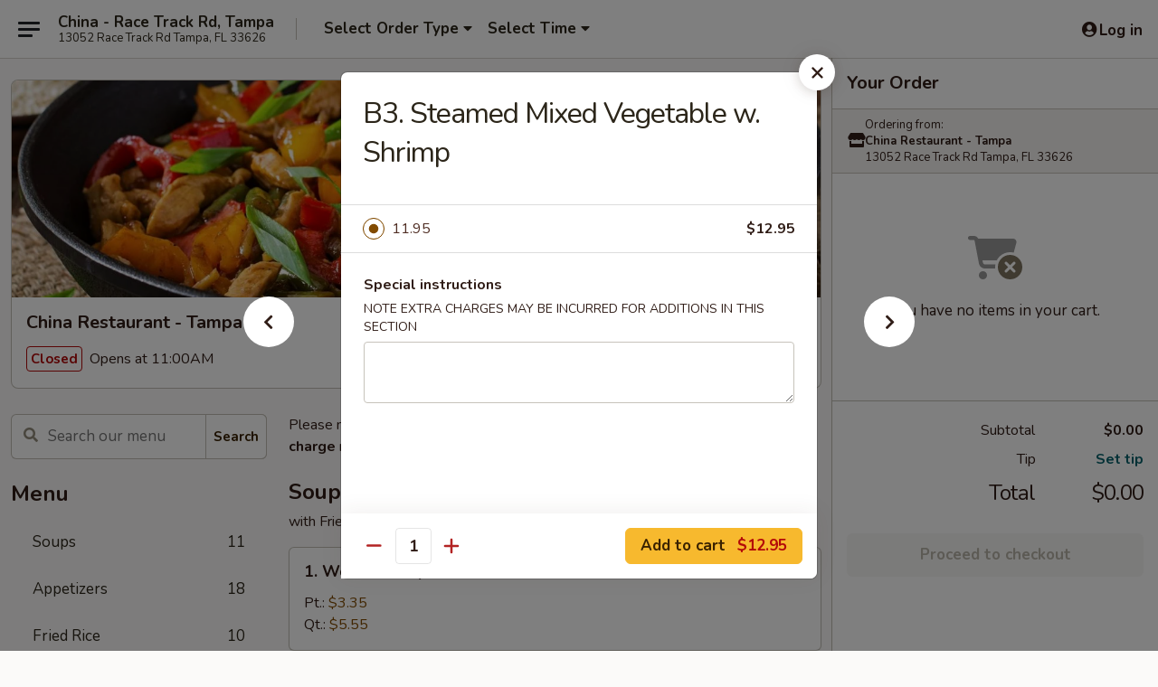

--- FILE ---
content_type: text/html; charset=UTF-8
request_url: https://www.chinatampafl.com/order/main/diet-special/b3-steamed-mixed-vegetable-w-shrimp
body_size: 40009
content:
<!DOCTYPE html>

<html class="no-js css-scroll" lang="en">
	<head>
		<meta charset="utf-8" />
		<meta http-equiv="X-UA-Compatible" content="IE=edge,chrome=1" />

				<title>China - Race Track Rd, Tampa | B3. Steamed Mixed Vegetable w. Shrimp | Diet Special</title>
		<meta name="description" content="Order online for takeout: B3. Steamed Mixed Vegetable w. Shrimp from China - Race Track Rd, Tampa. Serving the best Chinese in Tampa, FL." />		<meta name="keywords" content="china restaurant, china restaurant tampa, china restaurant menu, tampa chinese delivery, tampa chinese food, tampa chinese restaurants, chinese delivery, best chinese food in tampa, chinese restaurants in tampa, chinese restaurants near me, chinese food near me, tampa chinese takeout" />		<meta name="viewport" content="width=device-width, initial-scale=1.0">

		<meta property="og:type" content="website">
		<meta property="og:title" content="China - Race Track Rd, Tampa | B3. Steamed Mixed Vegetable w. Shrimp | Diet Special">
		<meta property="og:description" content="Order online for takeout: B3. Steamed Mixed Vegetable w. Shrimp from China - Race Track Rd, Tampa. Serving the best Chinese in Tampa, FL.">

		<meta name="twitter:card" content="summary_large_image">
		<meta name="twitter:title" content="China - Race Track Rd, Tampa | B3. Steamed Mixed Vegetable w. Shrimp | Diet Special">
		<meta name="twitter:description" content="Order online for takeout: B3. Steamed Mixed Vegetable w. Shrimp from China - Race Track Rd, Tampa. Serving the best Chinese in Tampa, FL.">
					<meta property="og:image" content="https://imagedelivery.net/9lr8zq_Jvl7h6OFWqEi9IA/292a424b-b606-4742-f0da-c127c4b9ac00/public" />
			<meta name="twitter:image" content="https://imagedelivery.net/9lr8zq_Jvl7h6OFWqEi9IA/292a424b-b606-4742-f0da-c127c4b9ac00/public" />
		
		<meta name="apple-mobile-web-app-status-bar-style" content="black">
		<meta name="mobile-web-app-capable" content="yes">
					<link rel="canonical" href="https://www.chinatampafl.com/order/main/diet-special/b3-steamed-mixed-vegetable-w-shrimp"/>
						<link rel="shortcut icon" href="https://imagedelivery.net/9lr8zq_Jvl7h6OFWqEi9IA/e0da5b34-d40b-4a84-03e5-39804c499700/public" type="image/png" />
			
		<link type="text/css" rel="stylesheet" href="/min/g=css4.0&amp;1768285372" />
		<link rel="stylesheet" href="//ajax.googleapis.com/ajax/libs/jqueryui/1.10.1/themes/base/minified/jquery-ui.min.css" />
		<link href='//fonts.googleapis.com/css?family=Open+Sans:400italic,400,700' rel='stylesheet' type='text/css' />
		<script src="https://kit.fontawesome.com/a4edb6363d.js" crossorigin="anonymous"></script>

		<style>
								.home_hero, .menu_hero{ background-image: url(https://imagedelivery.net/9lr8zq_Jvl7h6OFWqEi9IA/169073cc-336e-4658-2231-dfd11b80e200/public); }
					@media
					(-webkit-min-device-pixel-ratio: 1.25),
					(min-resolution: 120dpi){
						/* Retina header*/
						.home_hero, .menu_hero{ background-image: url(https://imagedelivery.net/9lr8zq_Jvl7h6OFWqEi9IA/5a050b1f-69b6-4c9d-e109-9fbb12045700/public); }
					}
															/*body{  } */

					
		</style>

		<style type="text/css">div.menuItem_1536494, li.menuItem_1536494, div.menuItem_1536496, li.menuItem_1536496, div.menuItem_1536497, li.menuItem_1536497, div.menuItem_1536498, li.menuItem_1536498, div.menuItem_1536499, li.menuItem_1536499, div.menuItem_1536501, li.menuItem_1536501, div.menuItem_1536502, li.menuItem_1536502, div.menuItem_1536504, li.menuItem_1536504, div.menuItem_1536505, li.menuItem_1536505, div.menuItem_1536507, li.menuItem_1536507, div.menuItem_1536508, li.menuItem_1536508, div.menuItem_1536509, li.menuItem_1536509, div.menuItem_1536510, li.menuItem_1536510, div.menuItem_1536511, li.menuItem_1536511, div.menuItem_1536517, li.menuItem_1536517, div.menuItem_1536519, li.menuItem_1536519, div.menuItem_1536520, li.menuItem_1536520, div.menuItem_1536521, li.menuItem_1536521, div.menuItem_1536523, li.menuItem_1536523, div.menuItem_1536524, li.menuItem_1536524, div.menuItem_1536525, li.menuItem_1536525, div.menuItem_1536526, li.menuItem_1536526, div.menuItem_1536527, li.menuItem_1536527, div.menuItem_1536529, li.menuItem_1536529, div.menuItem_1536530, li.menuItem_1536530, div.menuItem_1536532, li.menuItem_1536532, div.menuItem_1536533, li.menuItem_1536533, div.menuItem_1536534, li.menuItem_1536534, div.menuItem_1536535, li.menuItem_1536535, div.menuItem_1536536, li.menuItem_1536536, div.menuItem_1536537, li.menuItem_1536537, div.menuItem_1536538, li.menuItem_1536538, div.menuItem_1536539, li.menuItem_1536539, div.menuItem_1536540, li.menuItem_1536540, div.menuItem_1536541, li.menuItem_1536541, div.menuItem_1536608, li.menuItem_1536608, div.menuItem_1536542, li.menuItem_1536542, div.menuItem_1536543, li.menuItem_1536543, div.menuItem_1536545, li.menuItem_1536545, div.menuItem_1536546, li.menuItem_1536546, div.menuItem_1536547, li.menuItem_1536547, div.menuItem_1536548, li.menuItem_1536548, div.menuItem_1536550, li.menuItem_1536550, div.menuItem_1536551, li.menuItem_1536551, div.menuItem_1536552, li.menuItem_1536552, div.menuItem_1536553, li.menuItem_1536553, div.menuItem_1536555, li.menuItem_1536555, div.menuItem_1536556, li.menuItem_1536556, div.menuItem_1536557, li.menuItem_1536557, div.menuItem_1536558, li.menuItem_1536558, div.menuItem_1536560, li.menuItem_1536560, div.menuItem_1536561, li.menuItem_1536561, div.menuItem_1536562, li.menuItem_1536562, div.menuItem_1536564, li.menuItem_1536564, div.menuItem_1536565, li.menuItem_1536565, div.menuItem_1536566, li.menuItem_1536566, div.menuItem_1536567, li.menuItem_1536567, div.menuItem_1536569, li.menuItem_1536569, div.menuItem_1536570, li.menuItem_1536570, div.menuItem_1536571, li.menuItem_1536571, div.menuItem_1536572, li.menuItem_1536572, div.menuItem_1536573, li.menuItem_1536573 {display:none !important;}</style><script type="text/javascript">window.UNAVAILABLE_MENU_IDS = [1536494,1536496,1536497,1536498,1536499,1536501,1536502,1536504,1536505,1536507,1536508,1536509,1536510,1536511,1536517,1536519,1536520,1536521,1536523,1536524,1536525,1536526,1536527,1536529,1536530,1536532,1536533,1536534,1536535,1536536,1536537,1536538,1536539,1536540,1536541,1536608,1536542,1536543,1536545,1536546,1536547,1536548,1536550,1536551,1536552,1536553,1536555,1536556,1536557,1536558,1536560,1536561,1536562,1536564,1536565,1536566,1536567,1536569,1536570,1536571,1536572,1536573]</script>
		<script type="text/javascript">
			var UrlTag = "chinaracetrackrdtampa";
			var template = 'defaultv4';
			var formname = 'ordering3';
			var menulink = 'https://www.chinatampafl.com/order/main';
			var checkoutlink = 'https://www.chinatampafl.com/checkout';
		</script>
		<script>
			/* http://writing.colin-gourlay.com/safely-using-ready-before-including-jquery/ */
			(function(w,d,u){w.readyQ=[];w.bindReadyQ=[];function p(x,y){if(x=="ready"){w.bindReadyQ.push(y);}else{w.readyQ.push(x);}};var a={ready:p,bind:p};w.$=w.jQuery=function(f){if(f===d||f===u){return a}else{p(f)}}})(window,document)
		</script>

		<script type="application/ld+json">{
    "@context": "http://schema.org",
    "@type": "Menu",
    "url": "https://www.chinatampafl.com/order/main",
    "mainEntityOfPage": "https://www.chinatampafl.com/order/main",
    "inLanguage": "English",
    "name": "Main",
    "description": "Please note: requests for additional items or special preparation may incur an <b>extra charge</b> not calculated on your online order.",
    "hasMenuSection": [
        {
            "@type": "MenuSection",
            "url": "https://www.chinatampafl.com/order/main/diet-special",
            "name": "Diet Special",
            "description": "w. White Rice & Sauce on the Side",
            "hasMenuItem": [
                {
                    "@type": "MenuItem",
                    "name": "B3. Steamed Mixed Vegetable w. Shrimp",
                    "url": "https://www.chinatampafl.com/order/main/diet-special/b3-steamed-mixed-vegetable-w-shrimp"
                }
            ]
        }
    ]
}</script>
<!-- Google Tag Manager -->
<script>
	window.dataLayer = window.dataLayer || [];
	let data = {
		account: 'chinaracetrackrdtampa',
		context: 'direct',
		templateVersion: 4,
		rid: 66	}
		dataLayer.push(data);
	(function(w,d,s,l,i){w[l]=w[l]||[];w[l].push({'gtm.start':
		new Date().getTime(),event:'gtm.js'});var f=d.getElementsByTagName(s)[0],
		j=d.createElement(s),dl=l!='dataLayer'?'&l='+l:'';j.async=true;j.src=
		'https://www.googletagmanager.com/gtm.js?id='+i+dl;f.parentNode.insertBefore(j,f);
		})(window,document,'script','dataLayer','GTM-K9P93M');

	function gtag() { dataLayer.push(arguments); }
</script>

			<script async src="https://www.googletagmanager.com/gtag/js?id=G-KP8BM9J8DZ"></script>
	
	<script>
		
		gtag('js', new Date());

		
					gtag('config', "G-KP8BM9J8DZ");
			</script>
		<link href="https://fonts.googleapis.com/css?family=Open+Sans:400,600,700|Nunito:400,700" rel="stylesheet" />
	</head>

	<body
		data-event-on:customer_registered="window.location.reload()"
		data-event-on:customer_logged_in="window.location.reload()"
		data-event-on:customer_logged_out="window.location.reload()"
	>
		<a class="skip-to-content-link" href="#main">Skip to content</a>
				<!-- Google Tag Manager (noscript) -->
		<noscript><iframe src="https://www.googletagmanager.com/ns.html?id=GTM-K9P93M" height="0" width="0" style="display:none;visibility:hidden"></iframe></noscript>
		<!-- End Google Tag Manager (noscript) -->
						<!-- wrapper starts -->
		<div class="wrapper">
			<div style="grid-area: header-announcements">
				<div id="upgradeBrowserBanner" class="alert alert-warning mb-0 rounded-0 py-4" style="display:none;">
	<div class="alert-icon"><i class="fas fa-warning" aria-hidden="true"></i></div>
	<div>
		<strong>We're sorry, but the Web browser you are using is not supported.</strong> <br/> Please upgrade your browser or try a different one to use this Website. Supported browsers include:<br/>
		<ul class="list-unstyled">
			<li class="mt-2"><a href="https://www.google.com/chrome" target="_blank" class="simple-link"><i class="fab fa-chrome"></i> Chrome</a></li>
			<li class="mt-2"><a href="https://www.mozilla.com/firefox/upgrade.html" target="_blank" class="simple-link"><i class="fab fa-firefox"></i> Firefox</a></li>
			<li class="mt-2"><a href="https://www.microsoft.com/en-us/windows/microsoft-edge" target="_blank" class="simple-link"><i class="fab fa-edge"></i> Edge</a></li>
			<li class="mt-2"><a href="http://www.apple.com/safari/" target="_blank" class="simple-link"><i class="fab fa-safari"></i> Safari</a></li>
		</ul>
	</div>
</div>
<script>
	var ua = navigator.userAgent;
	var match = ua.match(/Firefox\/([0-9]+)\./);
	var firefoxVersion = match ? parseInt(match[1]) : 1000;
	var match = ua.match(/Chrome\/([0-9]+)\./);
	var chromeVersion = match ? parseInt(match[1]) : 1000;
	var isIE = ua.indexOf('MSIE') > -1 || ua.indexOf('Trident') > -1;
	var upgradeBrowserBanner = document.getElementById('upgradeBrowserBanner');
	var isMatchesSupported = typeof(upgradeBrowserBanner.matches)!="undefined";
	var isEntriesSupported = typeof(Object.entries)!="undefined";
	//Safari version is verified with isEntriesSupported
	if (isIE || !isMatchesSupported || !isEntriesSupported || firefoxVersion <= 46 || chromeVersion <= 53) {
		upgradeBrowserBanner.style.display = 'flex';
	}
</script>				
				<!-- get closed sign if applicable. -->
				
				
							</div>

						<div class="headerAndWtype" style="grid-area: header">
				<!-- Header Starts -->
				<header class="header">
										<div class="d-flex flex-column align-items-start flex-md-row align-items-md-center">
												<div class="logo_name_alt flex-shrink-0 d-flex align-items-center align-self-stretch pe-6 pe-md-0">
							
	<button
		type="button"
		class="eds_button btn btn-outline eds_button--shape-default eds_menu_button"
		data-bs-toggle="offcanvas" data-bs-target="#side-menu" aria-controls="side-menu" aria-label="Main menu"	><span aria-hidden="true"></span> <span aria-hidden="true"></span> <span aria-hidden="true"></span></button>

	
							<div class="d-flex flex-column align-items-center mx-auto align-items-md-start mx-md-0">
								<a
									class="eds-display-text-title-xs text-truncate title-container"
									href="https://www.chinatampafl.com"
								>
									China - Race Track Rd, Tampa								</a>

																	<span class="eds-copy-text-s-regular text-center text-md-start address-container" title="13052 Race Track Rd Tampa, FL 33626">
										13052 Race Track Rd Tampa, FL 33626									</span>
															</div>
						</div>

																			<div class="eds-display-text-title-s d-none d-md-block border-start mx-4" style="width: 0">&nbsp;</div>

							<div class="header_order_options d-flex align-items-center  w-100 p-2p5 p-md-0">
																<div class="what">
									<button
	type="button"
	class="border-0 bg-transparent text-start"
	data-bs-toggle="modal"
	data-bs-target="#modal-order-options"
	aria-expanded="false"
	style="min-height: 44px"
>
	<div class="d-flex align-items-baseline gap-2">
		<div class="otype-name-label eds-copy-text-l-bold text-truncate" style="flex: 1" data-order-type-label>
			Select Order Type		</div>

		<i class="fa fa-fw fa-caret-down"></i>
	</div>

	<div
		class="otype-picker-label otype-address-label eds-interface-text-m-regular text-truncate hidden"
	>
			</div>
</button>

<script>
	$(function() {
		var $autoCompleteInputs = $('[data-autocomplete-address]');
		if ($autoCompleteInputs && $autoCompleteInputs.length) {
			$autoCompleteInputs.each(function() {
				let $input = $(this);
				let $deliveryAddressContainer = $input.parents('.deliveryAddressContainer').first();
				$input.autocomplete({
					source   : addressAC,
					minLength: 3,
					delay    : 300,
					select   : function(event, ui) {
						$.getJSON('/' + UrlTag + '/?form=addresslookup', {
							id: ui.item.id,
						}, function(data) {
							let location = data
							if (location.address.street.endsWith('Trl')) {
								location.address.street = location.address.street.replace('Trl', 'Trail')
							}
							let autoCompleteSuccess = $input.data('autocomplete-success');
							if (autoCompleteSuccess) {
								let autoCompleteSuccessFunction = window[autoCompleteSuccess];
								if (typeof autoCompleteSuccessFunction == "function") {
									autoCompleteSuccessFunction(location);
								}
							}

							let address = location.address

							$('#add-address-city, [data-autocompleted-city]').val(address.city)
							$('#add-address-state, [data-autocompleted-state]').val(address.stateCode)
							$('#add-address-zip, [data-autocompleted-zip]').val(address.postalCode)
							$('#add-address-latitude, [data-autocompleted-latitude]').val(location.position.lat)
							$('#add-address-longitude, [data-autocompleted-longitude]').val(location.position.lng)
							let streetAddress = (address.houseNumber || '') + ' ' + (address.street || '');
							$('#street-address-1, [data-autocompleted-street-address]').val(streetAddress)
							validateAddress($deliveryAddressContainer);
						})
					},
				})
				$input.attr('autocomplete', 'street-address')
			});
		}

		// autocomplete using Address autocomplete
		// jquery autocomplete needs 2 fields: title and value
		// id holds the LocationId which can be used at a later stage to get the coordinate of the selected choice
		function addressAC(query, callback) {
			//we don't actually want to search until they've entered the street number and at least one character
			words = query.term.trim().split(' ')
			if (words.length < 2) {
				return false
			}

			$.getJSON('/' + UrlTag + '/?form=addresssuggest', { q: query.term }, function(data) {
				var addresses = data.items
				addresses = addresses.map(addr => {
					if ((addr.address.label || '').endsWith('Trl')) {
						addr.address.label = addr.address.label.replace('Trl', 'Trail')
					}
					let streetAddress = (addr.address.label || '')
					return {
						label: streetAddress,
						value: streetAddress,
						id   : addr.id,
					}
				})

				return callback(addresses)
			})
		}

				$('[data-address-from-current-loc]').on('click', function(e) {
			let $streetAddressContainer = $(this).parents('.street-address-container').first();
			let $deliveryAddressContainer = $(this).parents('.deliveryAddressContainer').first();
			e.preventDefault();
			if(navigator.geolocation) {
				navigator.geolocation.getCurrentPosition(position => {
					$.getJSON('/' + UrlTag + '/?form=addresssuggest', {
						at: position.coords.latitude + "," + position.coords.longitude
					}, function(data) {
						let location = data.items[0];
						let address = location.address
						$streetAddressContainer.find('.input-street-address').val((address.houseNumber ? address.houseNumber : '') + ' ' + (address.street ? address.street : ''));
						$('#add-address-city').val(address.city ? address.city : '');
						$('#add-address-state').val(address.state ? address.state : '');
						$('#add-address-zip').val(address.postalCode ? address.postalCode : '');
						$('#add-address-latitude').val(location.position.lat ? location.position.lat : '');
						$('#add-address-longitude').val(location.position.lng ? location.position.lng : '');
						validateAddress($deliveryAddressContainer, 0);
					});
				});
			} else {
				alert("Geolocation is not supported by this browser!");
			}
		});
	});

	function autoCompleteSuccess(location)
	{
		if (location && location.address) {
			let address = location.address

			let streetAddress = (address.houseNumber || '') + ' ' + (address.street || '');
			$.ajax({
				url: '/' + UrlTag + '/?form=saveformfields',
				data: {
					'param_full~address_s_n_255': streetAddress + ', ' + address.city + ', ' + address.state,
					'param_street~address_s_n_255': streetAddress,
					'param_city_s_n_90': address.city,
					'param_state_s_n_2': address.state,
					'param_zip~code_z_n_10': address.postalCode,
				}
			});
		}
	}
</script>
								</div>

																									<div class="when showcheck_parent">
																				<div class="ordertimetypes ">
	<button
		type="button"
		class="border-0 bg-transparent text-start loadable-content"
		data-bs-toggle="modal"
		data-bs-target="#modal-order-time"
		aria-expanded="false"
		style="min-height: 44px"
		data-change-label-to-later-date
	>
		<div class="d-flex align-items-baseline gap-2">
			<div class="eds-copy-text-l-bold text-truncate flex-fill" data-otype-time-day>
								Select Time			</div>

			<i class="fa fa-fw fa-caret-down"></i>
		</div>

		<div
			class="otype-picker-label otype-picker-time eds-interface-text-m-regular text-truncate hidden"
			data-otype-time
		>
			Later		</div>
	</button>
</div>
									</div>
															</div>
						
												<div class="position-absolute top-0 end-0 pe-2 py-2p5">
							
	<div id="login-status" >
					
	<button
		type="button"
		class="eds_button btn btn-outline eds_button--shape-default px-2 text-nowrap"
		aria-label="Log in" style="color: currentColor" data-bs-toggle="modal" data-bs-target="#login-modal"	><i
		class="eds_icon fa fa-lg fa-fw fa-user-circle d-block d-lg-none"
		style="font-family: &quot;Font Awesome 5 Pro&quot;; "	></i>

	 <div class="d-none d-lg-flex align-items-baseline gap-2">
	<i
		class="eds_icon fa fa-fw fa-user-circle"
		style="font-family: &quot;Font Awesome 5 Pro&quot;; "	></i>

	<div class="profile-container text-truncate">Log in</div></div></button>

				</div>

							</div>
					</div>

															
	<aside		data-eds-id="696763685b3be"
		class="eds_side_menu offcanvas offcanvas-start text-dark "
		tabindex="-1"
				id="side-menu" data-event-on:menu_selected="this.dispatchEvent(new CustomEvent('eds.hide'))" data-event-on:category_selected="this.dispatchEvent(new CustomEvent('eds.hide'))"	>
		
		<div class="eds_side_menu-body offcanvas-body d-flex flex-column p-0 css-scroll">
										<div
					class="eds_side_menu-close position-absolute top-0 end-0 pt-3 pe-3 "
					style="z-index: 1"
				>
					
	<button
		type="button"
		class="eds_button btn btn-outline-secondary eds_button--shape-circle"
		data-bs-dismiss="offcanvas" data-bs-target="[data-eds-id=&quot;696763685b3be&quot;]" aria-label="Close"	><i
		class="eds_icon fa fa-fw fa-close"
		style="font-family: &quot;Font Awesome 5 Pro&quot;; "	></i></button>

					</div>
			
			<div class="restaurant-info border-bottom border-light p-3">
							<p class="eds-display-text-title-xs mb-0 me-2 pe-4">China Restaurant - Tampa</p>

			<div class="eds-copy-text-s-regular me-2 pe-4">
			13052 Race Track Rd Tampa, FL 33626		</div>
						</div>

																	
	<div class="border-bottom border-light p-3">
		
		
			<details
				class="eds_list eds_list--border-none" open				data-menu-id="12674"
									data-event-on:document_ready="this.open = localStorage.getItem('menu-open-12674') !== 'false'"
										onclick="localStorage.setItem('menu-open-12674', !this.open)"
							>
									<summary class="eds-copy-text-l-regular list-unstyled rounded-3 mb-1 " tabindex="0">
						<h2 class="eds-display-text-title-m m-0 p-0">
															
	<i
		class="eds_icon fas fa-fw fa-chevron-right"
		style="font-family: &quot;Font Awesome 5 Pro&quot;; "	></i>

															Menu
						</h2>
					</summary>
										<div class="mb-3"></div>
				
																		
									<a
						class="eds_list-item eds-copy-text-l-regular list-unstyled rounded-3 mb-1 px-3 px-lg-4 py-2p5 d-flex "
						data-event-on:category_pinned="(category) => $(this).toggleClass('active', category.id === '159084')"
						href="https://www.chinatampafl.com/order/main/soups"
						onclick="if (!event.ctrlKey) {
							const currentMenuIsActive = true || $(this).closest('details').find('summary').hasClass('active');
							if (currentMenuIsActive) {
								app.event.emit('category_selected', { id: '159084' });
							} else {
								app.event.emit('menu_selected', { menu_id: '12674', menu_description: &quot;Please note: requests for additional items or special preparation may incur an &lt;b&gt;extra charge&lt;\/b&gt; not calculated on your online order.&quot;, category_id: '159084' });
							}
															return false;
													}"
					>
						Soups													<span class="ms-auto">11</span>
											</a>
									<a
						class="eds_list-item eds-copy-text-l-regular list-unstyled rounded-3 mb-1 px-3 px-lg-4 py-2p5 d-flex "
						data-event-on:category_pinned="(category) => $(this).toggleClass('active', category.id === '159085')"
						href="https://www.chinatampafl.com/order/main/appetizers"
						onclick="if (!event.ctrlKey) {
							const currentMenuIsActive = true || $(this).closest('details').find('summary').hasClass('active');
							if (currentMenuIsActive) {
								app.event.emit('category_selected', { id: '159085' });
							} else {
								app.event.emit('menu_selected', { menu_id: '12674', menu_description: &quot;Please note: requests for additional items or special preparation may incur an &lt;b&gt;extra charge&lt;\/b&gt; not calculated on your online order.&quot;, category_id: '159085' });
							}
															return false;
													}"
					>
						Appetizers													<span class="ms-auto">18</span>
											</a>
									<a
						class="eds_list-item eds-copy-text-l-regular list-unstyled rounded-3 mb-1 px-3 px-lg-4 py-2p5 d-flex "
						data-event-on:category_pinned="(category) => $(this).toggleClass('active', category.id === '159086')"
						href="https://www.chinatampafl.com/order/main/fried-rice"
						onclick="if (!event.ctrlKey) {
							const currentMenuIsActive = true || $(this).closest('details').find('summary').hasClass('active');
							if (currentMenuIsActive) {
								app.event.emit('category_selected', { id: '159086' });
							} else {
								app.event.emit('menu_selected', { menu_id: '12674', menu_description: &quot;Please note: requests for additional items or special preparation may incur an &lt;b&gt;extra charge&lt;\/b&gt; not calculated on your online order.&quot;, category_id: '159086' });
							}
															return false;
													}"
					>
						Fried Rice													<span class="ms-auto">10</span>
											</a>
									<a
						class="eds_list-item eds-copy-text-l-regular list-unstyled rounded-3 mb-1 px-3 px-lg-4 py-2p5 d-flex "
						data-event-on:category_pinned="(category) => $(this).toggleClass('active', category.id === '159087')"
						href="https://www.chinatampafl.com/order/main/chow-mein-chop-suey"
						onclick="if (!event.ctrlKey) {
							const currentMenuIsActive = true || $(this).closest('details').find('summary').hasClass('active');
							if (currentMenuIsActive) {
								app.event.emit('category_selected', { id: '159087' });
							} else {
								app.event.emit('menu_selected', { menu_id: '12674', menu_description: &quot;Please note: requests for additional items or special preparation may incur an &lt;b&gt;extra charge&lt;\/b&gt; not calculated on your online order.&quot;, category_id: '159087' });
							}
															return false;
													}"
					>
						Chow Mein / Chop Suey													<span class="ms-auto">12</span>
											</a>
									<a
						class="eds_list-item eds-copy-text-l-regular list-unstyled rounded-3 mb-1 px-3 px-lg-4 py-2p5 d-flex "
						data-event-on:category_pinned="(category) => $(this).toggleClass('active', category.id === '159088')"
						href="https://www.chinatampafl.com/order/main/lo-mein"
						onclick="if (!event.ctrlKey) {
							const currentMenuIsActive = true || $(this).closest('details').find('summary').hasClass('active');
							if (currentMenuIsActive) {
								app.event.emit('category_selected', { id: '159088' });
							} else {
								app.event.emit('menu_selected', { menu_id: '12674', menu_description: &quot;Please note: requests for additional items or special preparation may incur an &lt;b&gt;extra charge&lt;\/b&gt; not calculated on your online order.&quot;, category_id: '159088' });
							}
															return false;
													}"
					>
						Lo Mein													<span class="ms-auto">8</span>
											</a>
									<a
						class="eds_list-item eds-copy-text-l-regular list-unstyled rounded-3 mb-1 px-3 px-lg-4 py-2p5 d-flex "
						data-event-on:category_pinned="(category) => $(this).toggleClass('active', category.id === '159089')"
						href="https://www.chinatampafl.com/order/main/mei-fun"
						onclick="if (!event.ctrlKey) {
							const currentMenuIsActive = true || $(this).closest('details').find('summary').hasClass('active');
							if (currentMenuIsActive) {
								app.event.emit('category_selected', { id: '159089' });
							} else {
								app.event.emit('menu_selected', { menu_id: '12674', menu_description: &quot;Please note: requests for additional items or special preparation may incur an &lt;b&gt;extra charge&lt;\/b&gt; not calculated on your online order.&quot;, category_id: '159089' });
							}
															return false;
													}"
					>
						Mei Fun													<span class="ms-auto">7</span>
											</a>
									<a
						class="eds_list-item eds-copy-text-l-regular list-unstyled rounded-3 mb-1 px-3 px-lg-4 py-2p5 d-flex "
						data-event-on:category_pinned="(category) => $(this).toggleClass('active', category.id === '159090')"
						href="https://www.chinatampafl.com/order/main/sweet-sour"
						onclick="if (!event.ctrlKey) {
							const currentMenuIsActive = true || $(this).closest('details').find('summary').hasClass('active');
							if (currentMenuIsActive) {
								app.event.emit('category_selected', { id: '159090' });
							} else {
								app.event.emit('menu_selected', { menu_id: '12674', menu_description: &quot;Please note: requests for additional items or special preparation may incur an &lt;b&gt;extra charge&lt;\/b&gt; not calculated on your online order.&quot;, category_id: '159090' });
							}
															return false;
													}"
					>
						Sweet & Sour													<span class="ms-auto">4</span>
											</a>
									<a
						class="eds_list-item eds-copy-text-l-regular list-unstyled rounded-3 mb-1 px-3 px-lg-4 py-2p5 d-flex "
						data-event-on:category_pinned="(category) => $(this).toggleClass('active', category.id === '159091')"
						href="https://www.chinatampafl.com/order/main/egg-foo-young"
						onclick="if (!event.ctrlKey) {
							const currentMenuIsActive = true || $(this).closest('details').find('summary').hasClass('active');
							if (currentMenuIsActive) {
								app.event.emit('category_selected', { id: '159091' });
							} else {
								app.event.emit('menu_selected', { menu_id: '12674', menu_description: &quot;Please note: requests for additional items or special preparation may incur an &lt;b&gt;extra charge&lt;\/b&gt; not calculated on your online order.&quot;, category_id: '159091' });
							}
															return false;
													}"
					>
						Egg Foo Young													<span class="ms-auto">7</span>
											</a>
									<a
						class="eds_list-item eds-copy-text-l-regular list-unstyled rounded-3 mb-1 px-3 px-lg-4 py-2p5 d-flex "
						data-event-on:category_pinned="(category) => $(this).toggleClass('active', category.id === '159092')"
						href="https://www.chinatampafl.com/order/main/chicken"
						onclick="if (!event.ctrlKey) {
							const currentMenuIsActive = true || $(this).closest('details').find('summary').hasClass('active');
							if (currentMenuIsActive) {
								app.event.emit('category_selected', { id: '159092' });
							} else {
								app.event.emit('menu_selected', { menu_id: '12674', menu_description: &quot;Please note: requests for additional items or special preparation may incur an &lt;b&gt;extra charge&lt;\/b&gt; not calculated on your online order.&quot;, category_id: '159092' });
							}
															return false;
													}"
					>
						Chicken													<span class="ms-auto">11</span>
											</a>
									<a
						class="eds_list-item eds-copy-text-l-regular list-unstyled rounded-3 mb-1 px-3 px-lg-4 py-2p5 d-flex "
						data-event-on:category_pinned="(category) => $(this).toggleClass('active', category.id === '159093')"
						href="https://www.chinatampafl.com/order/main/beef"
						onclick="if (!event.ctrlKey) {
							const currentMenuIsActive = true || $(this).closest('details').find('summary').hasClass('active');
							if (currentMenuIsActive) {
								app.event.emit('category_selected', { id: '159093' });
							} else {
								app.event.emit('menu_selected', { menu_id: '12674', menu_description: &quot;Please note: requests for additional items or special preparation may incur an &lt;b&gt;extra charge&lt;\/b&gt; not calculated on your online order.&quot;, category_id: '159093' });
							}
															return false;
													}"
					>
						Beef													<span class="ms-auto">8</span>
											</a>
									<a
						class="eds_list-item eds-copy-text-l-regular list-unstyled rounded-3 mb-1 px-3 px-lg-4 py-2p5 d-flex "
						data-event-on:category_pinned="(category) => $(this).toggleClass('active', category.id === '159094')"
						href="https://www.chinatampafl.com/order/main/pork"
						onclick="if (!event.ctrlKey) {
							const currentMenuIsActive = true || $(this).closest('details').find('summary').hasClass('active');
							if (currentMenuIsActive) {
								app.event.emit('category_selected', { id: '159094' });
							} else {
								app.event.emit('menu_selected', { menu_id: '12674', menu_description: &quot;Please note: requests for additional items or special preparation may incur an &lt;b&gt;extra charge&lt;\/b&gt; not calculated on your online order.&quot;, category_id: '159094' });
							}
															return false;
													}"
					>
						Pork													<span class="ms-auto">7</span>
											</a>
									<a
						class="eds_list-item eds-copy-text-l-regular list-unstyled rounded-3 mb-1 px-3 px-lg-4 py-2p5 d-flex "
						data-event-on:category_pinned="(category) => $(this).toggleClass('active', category.id === '159095')"
						href="https://www.chinatampafl.com/order/main/vegetables"
						onclick="if (!event.ctrlKey) {
							const currentMenuIsActive = true || $(this).closest('details').find('summary').hasClass('active');
							if (currentMenuIsActive) {
								app.event.emit('category_selected', { id: '159095' });
							} else {
								app.event.emit('menu_selected', { menu_id: '12674', menu_description: &quot;Please note: requests for additional items or special preparation may incur an &lt;b&gt;extra charge&lt;\/b&gt; not calculated on your online order.&quot;, category_id: '159095' });
							}
															return false;
													}"
					>
						Vegetables													<span class="ms-auto">7</span>
											</a>
									<a
						class="eds_list-item eds-copy-text-l-regular list-unstyled rounded-3 mb-1 px-3 px-lg-4 py-2p5 d-flex "
						data-event-on:category_pinned="(category) => $(this).toggleClass('active', category.id === '159096')"
						href="https://www.chinatampafl.com/order/main/moo-shu"
						onclick="if (!event.ctrlKey) {
							const currentMenuIsActive = true || $(this).closest('details').find('summary').hasClass('active');
							if (currentMenuIsActive) {
								app.event.emit('category_selected', { id: '159096' });
							} else {
								app.event.emit('menu_selected', { menu_id: '12674', menu_description: &quot;Please note: requests for additional items or special preparation may incur an &lt;b&gt;extra charge&lt;\/b&gt; not calculated on your online order.&quot;, category_id: '159096' });
							}
															return false;
													}"
					>
						Moo Shu													<span class="ms-auto">5</span>
											</a>
									<a
						class="eds_list-item eds-copy-text-l-regular list-unstyled rounded-3 mb-1 px-3 px-lg-4 py-2p5 d-flex "
						data-event-on:category_pinned="(category) => $(this).toggleClass('active', category.id === '159097')"
						href="https://www.chinatampafl.com/order/main/eggplant"
						onclick="if (!event.ctrlKey) {
							const currentMenuIsActive = true || $(this).closest('details').find('summary').hasClass('active');
							if (currentMenuIsActive) {
								app.event.emit('category_selected', { id: '159097' });
							} else {
								app.event.emit('menu_selected', { menu_id: '12674', menu_description: &quot;Please note: requests for additional items or special preparation may incur an &lt;b&gt;extra charge&lt;\/b&gt; not calculated on your online order.&quot;, category_id: '159097' });
							}
															return false;
													}"
					>
						Eggplant													<span class="ms-auto">4</span>
											</a>
									<a
						class="eds_list-item eds-copy-text-l-regular list-unstyled rounded-3 mb-1 px-3 px-lg-4 py-2p5 d-flex "
						data-event-on:category_pinned="(category) => $(this).toggleClass('active', category.id === '159098')"
						href="https://www.chinatampafl.com/order/main/seafood"
						onclick="if (!event.ctrlKey) {
							const currentMenuIsActive = true || $(this).closest('details').find('summary').hasClass('active');
							if (currentMenuIsActive) {
								app.event.emit('category_selected', { id: '159098' });
							} else {
								app.event.emit('menu_selected', { menu_id: '12674', menu_description: &quot;Please note: requests for additional items or special preparation may incur an &lt;b&gt;extra charge&lt;\/b&gt; not calculated on your online order.&quot;, category_id: '159098' });
							}
															return false;
													}"
					>
						Seafood													<span class="ms-auto">9</span>
											</a>
									<a
						class="eds_list-item eds-copy-text-l-regular list-unstyled rounded-3 mb-1 px-3 px-lg-4 py-2p5 d-flex "
						data-event-on:category_pinned="(category) => $(this).toggleClass('active', category.id === '159099')"
						href="https://www.chinatampafl.com/order/main/chef-special"
						onclick="if (!event.ctrlKey) {
							const currentMenuIsActive = true || $(this).closest('details').find('summary').hasClass('active');
							if (currentMenuIsActive) {
								app.event.emit('category_selected', { id: '159099' });
							} else {
								app.event.emit('menu_selected', { menu_id: '12674', menu_description: &quot;Please note: requests for additional items or special preparation may incur an &lt;b&gt;extra charge&lt;\/b&gt; not calculated on your online order.&quot;, category_id: '159099' });
							}
															return false;
													}"
					>
						Chef Special													<span class="ms-auto">47</span>
											</a>
									<a
						class="eds_list-item eds-copy-text-l-regular list-unstyled rounded-3 mb-1 px-3 px-lg-4 py-2p5 d-flex active"
						data-event-on:category_pinned="(category) => $(this).toggleClass('active', category.id === '159100')"
						href="https://www.chinatampafl.com/order/main/diet-special"
						onclick="if (!event.ctrlKey) {
							const currentMenuIsActive = true || $(this).closest('details').find('summary').hasClass('active');
							if (currentMenuIsActive) {
								app.event.emit('category_selected', { id: '159100' });
							} else {
								app.event.emit('menu_selected', { menu_id: '12674', menu_description: &quot;Please note: requests for additional items or special preparation may incur an &lt;b&gt;extra charge&lt;\/b&gt; not calculated on your online order.&quot;, category_id: '159100' });
							}
															return false;
													}"
					>
						Diet Special													<span class="ms-auto">8</span>
											</a>
									<a
						class="eds_list-item eds-copy-text-l-regular list-unstyled rounded-3 mb-1 px-3 px-lg-4 py-2p5 d-flex "
						data-event-on:category_pinned="(category) => $(this).toggleClass('active', category.id === '159101')"
						href="https://www.chinatampafl.com/order/main/dinner-combinations"
						onclick="if (!event.ctrlKey) {
							const currentMenuIsActive = true || $(this).closest('details').find('summary').hasClass('active');
							if (currentMenuIsActive) {
								app.event.emit('category_selected', { id: '159101' });
							} else {
								app.event.emit('menu_selected', { menu_id: '12674', menu_description: &quot;Please note: requests for additional items or special preparation may incur an &lt;b&gt;extra charge&lt;\/b&gt; not calculated on your online order.&quot;, category_id: '159101' });
							}
															return false;
													}"
					>
						Dinner Combinations													<span class="ms-auto">58</span>
											</a>
									<a
						class="eds_list-item eds-copy-text-l-regular list-unstyled rounded-3 mb-1 px-3 px-lg-4 py-2p5 d-flex "
						data-event-on:category_pinned="(category) => $(this).toggleClass('active', category.id === '159102')"
						href="https://www.chinatampafl.com/order/main/chinas-special"
						onclick="if (!event.ctrlKey) {
							const currentMenuIsActive = true || $(this).closest('details').find('summary').hasClass('active');
							if (currentMenuIsActive) {
								app.event.emit('category_selected', { id: '159102' });
							} else {
								app.event.emit('menu_selected', { menu_id: '12674', menu_description: &quot;Please note: requests for additional items or special preparation may incur an &lt;b&gt;extra charge&lt;\/b&gt; not calculated on your online order.&quot;, category_id: '159102' });
							}
															return false;
													}"
					>
						China's Special													<span class="ms-auto">6</span>
											</a>
									<a
						class="eds_list-item eds-copy-text-l-regular list-unstyled rounded-3 mb-1 px-3 px-lg-4 py-2p5 d-flex "
						data-event-on:category_pinned="(category) => $(this).toggleClass('active', category.id === '159103')"
						href="https://www.chinatampafl.com/order/main/party-tray"
						onclick="if (!event.ctrlKey) {
							const currentMenuIsActive = true || $(this).closest('details').find('summary').hasClass('active');
							if (currentMenuIsActive) {
								app.event.emit('category_selected', { id: '159103' });
							} else {
								app.event.emit('menu_selected', { menu_id: '12674', menu_description: &quot;Please note: requests for additional items or special preparation may incur an &lt;b&gt;extra charge&lt;\/b&gt; not calculated on your online order.&quot;, category_id: '159103' });
							}
															return false;
													}"
					>
						Party Tray													<span class="ms-auto">8</span>
											</a>
							</details>
		
			</div>

						
																	<nav>
							<ul class="eds_list eds_list--border-none border-bottom">
	<li class="eds_list-item">
		<a class="d-block p-3 " href="https://www.chinatampafl.com">
			Home		</a>
	</li>

		
	
			<li class="eds_list-item">
			<a class="d-block p-3 " href="https://www.chinatampafl.com/locationinfo">
				Location &amp; Hours			</a>
		</li>
	
	<li class="eds_list-item">
		<a class="d-block p-3 " href="https://www.chinatampafl.com/contact">
			Contact
		</a>
	</li>
</ul>
						</nav>

												<div class="eds-copy-text-s-regular p-3 d-lg-none">
							
<ul class="list-unstyled d-flex gap-2">
						<li><a href="https://www.yelp.com/biz/china-tampa" target="new" aria-label="Opens in new tab" title="Opens in new tab" class="icon" title="Yelp"><i class="fab fa-yelp"></i><span class="sr-only">Yelp</span></a></li>
									<li><a href="https://www.tripadvisor.com/Restaurant_Review-g34678-d4642073-Reviews-China_Restaurant-Tampa_Florida.html" target="new" aria-label="Opens in new tab" title="Opens in new tab" class="icon" title="TripAdvisor"><i class="fak fa-tripadvisor"></i><span class="sr-only">TripAdvisor</span></a></li>
				</ul>

<div><a href="http://chinesemenuonline.com">&copy; 2026 Online Ordering by Chinese Menu Online</a></div>
	<div>Experience authentic Chinese flavors at <a href="https://www.springroll.com" target="_blank" title="Opens in new tab" aria-label="Opens in new tab">Springroll</a></div>

<ul class="list-unstyled mb-0 pt-3">
	<li><a href="https://www.chinatampafl.com/reportbug">Technical Support</a></li>
	<li><a href="https://www.chinatampafl.com/privacy">Privacy Policy</a></li>
	<li><a href="https://www.chinatampafl.com/tos">Terms of Service</a></li>
	<li><a href="https://www.chinatampafl.com/accessibility">Accessibility</a></li>
</ul>

This site is protected by reCAPTCHA and the Google <a href="https://policies.google.com/privacy">Privacy Policy</a> and <a href="https://policies.google.com/terms">Terms of Service</a> apply.
						</div>		</div>

		<script>
		{
			const container = document.querySelector('[data-eds-id="696763685b3be"]');

						['show', 'hide', 'toggle', 'dispose'].forEach((eventName) => {
				container.addEventListener(`eds.${eventName}`, (e) => {
					bootstrap.Offcanvas.getOrCreateInstance(container)[eventName](
						...(Array.isArray(e.detail) ? e.detail : [e.detail])
					);
				});
			});
		}
		</script>
	</aside>

					</header>
			</div>

										<div class="container p-0" style="grid-area: hero">
					<section class="hero">
												<div class="menu_hero backbgbox position-relative" role="img" aria-label="Image of food offered at the restaurant">
									<div class="logo">
		<a class="logo-image" href="https://www.chinatampafl.com">
			<img
				src="https://imagedelivery.net/9lr8zq_Jvl7h6OFWqEi9IA/292a424b-b606-4742-f0da-c127c4b9ac00/public"
				srcset="https://imagedelivery.net/9lr8zq_Jvl7h6OFWqEi9IA/292a424b-b606-4742-f0da-c127c4b9ac00/public 1x, https://imagedelivery.net/9lr8zq_Jvl7h6OFWqEi9IA/292a424b-b606-4742-f0da-c127c4b9ac00/public 2x"				alt="Home"
			/>
		</a>
	</div>
						</div>

													<div class="p-3">
								<div class="pb-1">
									<h1 role="heading" aria-level="2" class="eds-display-text-title-s m-0 p-0">China Restaurant - Tampa</h1>
																	</div>

								<div class="d-sm-flex align-items-baseline">
																			<div class="mt-2">
											
	<span
		class="eds_label eds_label--variant-error eds-interface-text-m-bold me-1 text-nowrap"
			>
		Closed	</span>

	Opens at 11:00AM										</div>
									
									<div class="d-flex gap-2 ms-sm-auto mt-2">
																					
					<a
				class="eds_button btn btn-outline-secondary btn-sm col text-nowrap"
				href="https://www.chinatampafl.com/locationinfo?lid=10051"
							>
				
	<i
		class="eds_icon fa fa-fw fa-info-circle"
		style="font-family: &quot;Font Awesome 5 Pro&quot;; "	></i>

	 Store info			</a>
		
												
																					
		<a
			class="eds_button btn btn-outline-secondary btn-sm col d-lg-none text-nowrap"
			href="tel:(813) 749-8460"
					>
			
	<i
		class="eds_icon fa fa-fw fa-phone"
		style="font-family: &quot;Font Awesome 5 Pro&quot;; transform: scale(-1, 1); "	></i>

	 Call us		</a>

												
																			</div>
								</div>
							</div>
											</section>
				</div>
			
						
										<div
					class="fixed_submit d-lg-none hidden pwa-pb-md-down"
					data-event-on:cart_updated="({ items }) => $(this).toggleClass('hidden', !items)"
				>
					<div
						data-async-on-event="order_type_updated, cart_updated"
						data-async-action="https://www.chinatampafl.com//ajax/?form=minimum_order_value_warning&component=add_more"
						data-async-method="get"
					>
											</div>

					<div class="p-3">
						<button class="btn btn-primary btn-lg w-100" onclick="app.event.emit('show_cart')">
							View cart							<span
								class="eds-interface-text-m-regular"
								data-event-on:cart_updated="({ items, subtotal }) => {
									$(this).text(`(${items} ${items === 1 ? 'item' : 'items'}, ${subtotal})`);
								}"
							>
								(0 items, $0.00)
							</span>
						</button>
					</div>
				</div>
			
									<!-- Header ends -->
<main class="main_content menucategory_page pb-5" id="main">
	<div class="container">
		
		<div class="row menu_wrapper menu_category_wrapper menu_wrapper--no-menu-tabs">
			<section class="col-xl-4 d-none d-xl-block">
				
				<div id="location-menu" data-event-on:menu_items_loaded="$(this).stickySidebar('updateSticky')">
					
		<form
			method="GET"
			role="search"
			action="https://www.chinatampafl.com/search"
			class="d-none d-xl-block mb-4"			novalidate
			onsubmit="if (!this.checkValidity()) event.preventDefault()"
		>
			<div class="position-relative">
				
	<label
		data-eds-id="696763685cc54"
		class="eds_formfield eds_formfield--size-large eds_formfield--variant-primary eds-copy-text-m-regular w-100"
		class="w-100"	>
		
		<div class="position-relative d-flex flex-column">
							<div class="eds_formfield-error eds-interface-text-m-bold" style="order: 1000"></div>
			
							<div class="eds_formfield-icon">
					<i
		class="eds_icon fa fa-fw fa-search"
		style="font-family: &quot;Font Awesome 5 Pro&quot;; "	></i>				</div>
										<input
					type="search"
					class="eds-copy-text-l-regular  "
										placeholder="Search our menu" name="search" autocomplete="off" spellcheck="false" value="" required aria-label="Search our menu" style="padding-right: 4.5rem; padding-left: 2.5rem;"				/>

				
							
			
	<i
		class="eds_icon fa fa-fw eds_formfield-validation"
		style="font-family: &quot;Font Awesome 5 Pro&quot;; "	></i>

	
					</div>

		
		<script>
		{
			const container = document.querySelector('[data-eds-id="696763685cc54"]');
			const input = container.querySelector('input, textarea, select');
			const error = container.querySelector('.eds_formfield-error');

			
						input.addEventListener('eds.validation.reset', () => {
				input.removeAttribute('data-validation');
				input.setCustomValidity('');
				error.innerHTML = '';
			});

						input.addEventListener('eds.validation.hide', () => {
				input.removeAttribute('data-validation');
			});

						input.addEventListener('eds.validation.success', (e) => {
				input.setCustomValidity('');
				input.setAttribute('data-validation', '');
				error.innerHTML = '';
			});

						input.addEventListener('eds.validation.warning', (e) => {
				input.setCustomValidity('');
				input.setAttribute('data-validation', '');
				error.innerHTML = e.detail;
			});

						input.addEventListener('eds.validation.error', (e) => {
				input.setCustomValidity(e.detail);
				input.checkValidity(); 				input.setAttribute('data-validation', '');
			});

			input.addEventListener('invalid', (e) => {
				error.innerHTML = input.validationMessage;
			});

								}
		</script>
	</label>

	
				<div class="position-absolute top-0 end-0">
					
	<button
		type="submit"
		class="eds_button btn btn-outline-secondary btn-sm eds_button--shape-default align-self-baseline rounded-0 rounded-end px-2"
		style="height: 50px; --bs-border-radius: 6px"	>Search</button>

					</div>
			</div>
		</form>

												
	<div >
		
		
			<details
				class="eds_list eds_list--border-none" open				data-menu-id="12674"
							>
									<summary class="eds-copy-text-l-regular list-unstyled rounded-3 mb-1 pe-none" tabindex="0">
						<h2 class="eds-display-text-title-m m-0 p-0">
														Menu
						</h2>
					</summary>
										<div class="mb-3"></div>
				
																		
									<a
						class="eds_list-item eds-copy-text-l-regular list-unstyled rounded-3 mb-1 px-3 px-lg-4 py-2p5 d-flex "
						data-event-on:category_pinned="(category) => $(this).toggleClass('active', category.id === '159084')"
						href="https://www.chinatampafl.com/order/main/soups"
						onclick="if (!event.ctrlKey) {
							const currentMenuIsActive = true || $(this).closest('details').find('summary').hasClass('active');
							if (currentMenuIsActive) {
								app.event.emit('category_selected', { id: '159084' });
							} else {
								app.event.emit('menu_selected', { menu_id: '12674', menu_description: &quot;Please note: requests for additional items or special preparation may incur an &lt;b&gt;extra charge&lt;\/b&gt; not calculated on your online order.&quot;, category_id: '159084' });
							}
															return false;
													}"
					>
						Soups													<span class="ms-auto">11</span>
											</a>
									<a
						class="eds_list-item eds-copy-text-l-regular list-unstyled rounded-3 mb-1 px-3 px-lg-4 py-2p5 d-flex "
						data-event-on:category_pinned="(category) => $(this).toggleClass('active', category.id === '159085')"
						href="https://www.chinatampafl.com/order/main/appetizers"
						onclick="if (!event.ctrlKey) {
							const currentMenuIsActive = true || $(this).closest('details').find('summary').hasClass('active');
							if (currentMenuIsActive) {
								app.event.emit('category_selected', { id: '159085' });
							} else {
								app.event.emit('menu_selected', { menu_id: '12674', menu_description: &quot;Please note: requests for additional items or special preparation may incur an &lt;b&gt;extra charge&lt;\/b&gt; not calculated on your online order.&quot;, category_id: '159085' });
							}
															return false;
													}"
					>
						Appetizers													<span class="ms-auto">18</span>
											</a>
									<a
						class="eds_list-item eds-copy-text-l-regular list-unstyled rounded-3 mb-1 px-3 px-lg-4 py-2p5 d-flex "
						data-event-on:category_pinned="(category) => $(this).toggleClass('active', category.id === '159086')"
						href="https://www.chinatampafl.com/order/main/fried-rice"
						onclick="if (!event.ctrlKey) {
							const currentMenuIsActive = true || $(this).closest('details').find('summary').hasClass('active');
							if (currentMenuIsActive) {
								app.event.emit('category_selected', { id: '159086' });
							} else {
								app.event.emit('menu_selected', { menu_id: '12674', menu_description: &quot;Please note: requests for additional items or special preparation may incur an &lt;b&gt;extra charge&lt;\/b&gt; not calculated on your online order.&quot;, category_id: '159086' });
							}
															return false;
													}"
					>
						Fried Rice													<span class="ms-auto">10</span>
											</a>
									<a
						class="eds_list-item eds-copy-text-l-regular list-unstyled rounded-3 mb-1 px-3 px-lg-4 py-2p5 d-flex "
						data-event-on:category_pinned="(category) => $(this).toggleClass('active', category.id === '159087')"
						href="https://www.chinatampafl.com/order/main/chow-mein-chop-suey"
						onclick="if (!event.ctrlKey) {
							const currentMenuIsActive = true || $(this).closest('details').find('summary').hasClass('active');
							if (currentMenuIsActive) {
								app.event.emit('category_selected', { id: '159087' });
							} else {
								app.event.emit('menu_selected', { menu_id: '12674', menu_description: &quot;Please note: requests for additional items or special preparation may incur an &lt;b&gt;extra charge&lt;\/b&gt; not calculated on your online order.&quot;, category_id: '159087' });
							}
															return false;
													}"
					>
						Chow Mein / Chop Suey													<span class="ms-auto">12</span>
											</a>
									<a
						class="eds_list-item eds-copy-text-l-regular list-unstyled rounded-3 mb-1 px-3 px-lg-4 py-2p5 d-flex "
						data-event-on:category_pinned="(category) => $(this).toggleClass('active', category.id === '159088')"
						href="https://www.chinatampafl.com/order/main/lo-mein"
						onclick="if (!event.ctrlKey) {
							const currentMenuIsActive = true || $(this).closest('details').find('summary').hasClass('active');
							if (currentMenuIsActive) {
								app.event.emit('category_selected', { id: '159088' });
							} else {
								app.event.emit('menu_selected', { menu_id: '12674', menu_description: &quot;Please note: requests for additional items or special preparation may incur an &lt;b&gt;extra charge&lt;\/b&gt; not calculated on your online order.&quot;, category_id: '159088' });
							}
															return false;
													}"
					>
						Lo Mein													<span class="ms-auto">8</span>
											</a>
									<a
						class="eds_list-item eds-copy-text-l-regular list-unstyled rounded-3 mb-1 px-3 px-lg-4 py-2p5 d-flex "
						data-event-on:category_pinned="(category) => $(this).toggleClass('active', category.id === '159089')"
						href="https://www.chinatampafl.com/order/main/mei-fun"
						onclick="if (!event.ctrlKey) {
							const currentMenuIsActive = true || $(this).closest('details').find('summary').hasClass('active');
							if (currentMenuIsActive) {
								app.event.emit('category_selected', { id: '159089' });
							} else {
								app.event.emit('menu_selected', { menu_id: '12674', menu_description: &quot;Please note: requests for additional items or special preparation may incur an &lt;b&gt;extra charge&lt;\/b&gt; not calculated on your online order.&quot;, category_id: '159089' });
							}
															return false;
													}"
					>
						Mei Fun													<span class="ms-auto">7</span>
											</a>
									<a
						class="eds_list-item eds-copy-text-l-regular list-unstyled rounded-3 mb-1 px-3 px-lg-4 py-2p5 d-flex "
						data-event-on:category_pinned="(category) => $(this).toggleClass('active', category.id === '159090')"
						href="https://www.chinatampafl.com/order/main/sweet-sour"
						onclick="if (!event.ctrlKey) {
							const currentMenuIsActive = true || $(this).closest('details').find('summary').hasClass('active');
							if (currentMenuIsActive) {
								app.event.emit('category_selected', { id: '159090' });
							} else {
								app.event.emit('menu_selected', { menu_id: '12674', menu_description: &quot;Please note: requests for additional items or special preparation may incur an &lt;b&gt;extra charge&lt;\/b&gt; not calculated on your online order.&quot;, category_id: '159090' });
							}
															return false;
													}"
					>
						Sweet & Sour													<span class="ms-auto">4</span>
											</a>
									<a
						class="eds_list-item eds-copy-text-l-regular list-unstyled rounded-3 mb-1 px-3 px-lg-4 py-2p5 d-flex "
						data-event-on:category_pinned="(category) => $(this).toggleClass('active', category.id === '159091')"
						href="https://www.chinatampafl.com/order/main/egg-foo-young"
						onclick="if (!event.ctrlKey) {
							const currentMenuIsActive = true || $(this).closest('details').find('summary').hasClass('active');
							if (currentMenuIsActive) {
								app.event.emit('category_selected', { id: '159091' });
							} else {
								app.event.emit('menu_selected', { menu_id: '12674', menu_description: &quot;Please note: requests for additional items or special preparation may incur an &lt;b&gt;extra charge&lt;\/b&gt; not calculated on your online order.&quot;, category_id: '159091' });
							}
															return false;
													}"
					>
						Egg Foo Young													<span class="ms-auto">7</span>
											</a>
									<a
						class="eds_list-item eds-copy-text-l-regular list-unstyled rounded-3 mb-1 px-3 px-lg-4 py-2p5 d-flex "
						data-event-on:category_pinned="(category) => $(this).toggleClass('active', category.id === '159092')"
						href="https://www.chinatampafl.com/order/main/chicken"
						onclick="if (!event.ctrlKey) {
							const currentMenuIsActive = true || $(this).closest('details').find('summary').hasClass('active');
							if (currentMenuIsActive) {
								app.event.emit('category_selected', { id: '159092' });
							} else {
								app.event.emit('menu_selected', { menu_id: '12674', menu_description: &quot;Please note: requests for additional items or special preparation may incur an &lt;b&gt;extra charge&lt;\/b&gt; not calculated on your online order.&quot;, category_id: '159092' });
							}
															return false;
													}"
					>
						Chicken													<span class="ms-auto">11</span>
											</a>
									<a
						class="eds_list-item eds-copy-text-l-regular list-unstyled rounded-3 mb-1 px-3 px-lg-4 py-2p5 d-flex "
						data-event-on:category_pinned="(category) => $(this).toggleClass('active', category.id === '159093')"
						href="https://www.chinatampafl.com/order/main/beef"
						onclick="if (!event.ctrlKey) {
							const currentMenuIsActive = true || $(this).closest('details').find('summary').hasClass('active');
							if (currentMenuIsActive) {
								app.event.emit('category_selected', { id: '159093' });
							} else {
								app.event.emit('menu_selected', { menu_id: '12674', menu_description: &quot;Please note: requests for additional items or special preparation may incur an &lt;b&gt;extra charge&lt;\/b&gt; not calculated on your online order.&quot;, category_id: '159093' });
							}
															return false;
													}"
					>
						Beef													<span class="ms-auto">8</span>
											</a>
									<a
						class="eds_list-item eds-copy-text-l-regular list-unstyled rounded-3 mb-1 px-3 px-lg-4 py-2p5 d-flex "
						data-event-on:category_pinned="(category) => $(this).toggleClass('active', category.id === '159094')"
						href="https://www.chinatampafl.com/order/main/pork"
						onclick="if (!event.ctrlKey) {
							const currentMenuIsActive = true || $(this).closest('details').find('summary').hasClass('active');
							if (currentMenuIsActive) {
								app.event.emit('category_selected', { id: '159094' });
							} else {
								app.event.emit('menu_selected', { menu_id: '12674', menu_description: &quot;Please note: requests for additional items or special preparation may incur an &lt;b&gt;extra charge&lt;\/b&gt; not calculated on your online order.&quot;, category_id: '159094' });
							}
															return false;
													}"
					>
						Pork													<span class="ms-auto">7</span>
											</a>
									<a
						class="eds_list-item eds-copy-text-l-regular list-unstyled rounded-3 mb-1 px-3 px-lg-4 py-2p5 d-flex "
						data-event-on:category_pinned="(category) => $(this).toggleClass('active', category.id === '159095')"
						href="https://www.chinatampafl.com/order/main/vegetables"
						onclick="if (!event.ctrlKey) {
							const currentMenuIsActive = true || $(this).closest('details').find('summary').hasClass('active');
							if (currentMenuIsActive) {
								app.event.emit('category_selected', { id: '159095' });
							} else {
								app.event.emit('menu_selected', { menu_id: '12674', menu_description: &quot;Please note: requests for additional items or special preparation may incur an &lt;b&gt;extra charge&lt;\/b&gt; not calculated on your online order.&quot;, category_id: '159095' });
							}
															return false;
													}"
					>
						Vegetables													<span class="ms-auto">7</span>
											</a>
									<a
						class="eds_list-item eds-copy-text-l-regular list-unstyled rounded-3 mb-1 px-3 px-lg-4 py-2p5 d-flex "
						data-event-on:category_pinned="(category) => $(this).toggleClass('active', category.id === '159096')"
						href="https://www.chinatampafl.com/order/main/moo-shu"
						onclick="if (!event.ctrlKey) {
							const currentMenuIsActive = true || $(this).closest('details').find('summary').hasClass('active');
							if (currentMenuIsActive) {
								app.event.emit('category_selected', { id: '159096' });
							} else {
								app.event.emit('menu_selected', { menu_id: '12674', menu_description: &quot;Please note: requests for additional items or special preparation may incur an &lt;b&gt;extra charge&lt;\/b&gt; not calculated on your online order.&quot;, category_id: '159096' });
							}
															return false;
													}"
					>
						Moo Shu													<span class="ms-auto">5</span>
											</a>
									<a
						class="eds_list-item eds-copy-text-l-regular list-unstyled rounded-3 mb-1 px-3 px-lg-4 py-2p5 d-flex "
						data-event-on:category_pinned="(category) => $(this).toggleClass('active', category.id === '159097')"
						href="https://www.chinatampafl.com/order/main/eggplant"
						onclick="if (!event.ctrlKey) {
							const currentMenuIsActive = true || $(this).closest('details').find('summary').hasClass('active');
							if (currentMenuIsActive) {
								app.event.emit('category_selected', { id: '159097' });
							} else {
								app.event.emit('menu_selected', { menu_id: '12674', menu_description: &quot;Please note: requests for additional items or special preparation may incur an &lt;b&gt;extra charge&lt;\/b&gt; not calculated on your online order.&quot;, category_id: '159097' });
							}
															return false;
													}"
					>
						Eggplant													<span class="ms-auto">4</span>
											</a>
									<a
						class="eds_list-item eds-copy-text-l-regular list-unstyled rounded-3 mb-1 px-3 px-lg-4 py-2p5 d-flex "
						data-event-on:category_pinned="(category) => $(this).toggleClass('active', category.id === '159098')"
						href="https://www.chinatampafl.com/order/main/seafood"
						onclick="if (!event.ctrlKey) {
							const currentMenuIsActive = true || $(this).closest('details').find('summary').hasClass('active');
							if (currentMenuIsActive) {
								app.event.emit('category_selected', { id: '159098' });
							} else {
								app.event.emit('menu_selected', { menu_id: '12674', menu_description: &quot;Please note: requests for additional items or special preparation may incur an &lt;b&gt;extra charge&lt;\/b&gt; not calculated on your online order.&quot;, category_id: '159098' });
							}
															return false;
													}"
					>
						Seafood													<span class="ms-auto">9</span>
											</a>
									<a
						class="eds_list-item eds-copy-text-l-regular list-unstyled rounded-3 mb-1 px-3 px-lg-4 py-2p5 d-flex "
						data-event-on:category_pinned="(category) => $(this).toggleClass('active', category.id === '159099')"
						href="https://www.chinatampafl.com/order/main/chef-special"
						onclick="if (!event.ctrlKey) {
							const currentMenuIsActive = true || $(this).closest('details').find('summary').hasClass('active');
							if (currentMenuIsActive) {
								app.event.emit('category_selected', { id: '159099' });
							} else {
								app.event.emit('menu_selected', { menu_id: '12674', menu_description: &quot;Please note: requests for additional items or special preparation may incur an &lt;b&gt;extra charge&lt;\/b&gt; not calculated on your online order.&quot;, category_id: '159099' });
							}
															return false;
													}"
					>
						Chef Special													<span class="ms-auto">47</span>
											</a>
									<a
						class="eds_list-item eds-copy-text-l-regular list-unstyled rounded-3 mb-1 px-3 px-lg-4 py-2p5 d-flex active"
						data-event-on:category_pinned="(category) => $(this).toggleClass('active', category.id === '159100')"
						href="https://www.chinatampafl.com/order/main/diet-special"
						onclick="if (!event.ctrlKey) {
							const currentMenuIsActive = true || $(this).closest('details').find('summary').hasClass('active');
							if (currentMenuIsActive) {
								app.event.emit('category_selected', { id: '159100' });
							} else {
								app.event.emit('menu_selected', { menu_id: '12674', menu_description: &quot;Please note: requests for additional items or special preparation may incur an &lt;b&gt;extra charge&lt;\/b&gt; not calculated on your online order.&quot;, category_id: '159100' });
							}
															return false;
													}"
					>
						Diet Special													<span class="ms-auto">8</span>
											</a>
									<a
						class="eds_list-item eds-copy-text-l-regular list-unstyled rounded-3 mb-1 px-3 px-lg-4 py-2p5 d-flex "
						data-event-on:category_pinned="(category) => $(this).toggleClass('active', category.id === '159101')"
						href="https://www.chinatampafl.com/order/main/dinner-combinations"
						onclick="if (!event.ctrlKey) {
							const currentMenuIsActive = true || $(this).closest('details').find('summary').hasClass('active');
							if (currentMenuIsActive) {
								app.event.emit('category_selected', { id: '159101' });
							} else {
								app.event.emit('menu_selected', { menu_id: '12674', menu_description: &quot;Please note: requests for additional items or special preparation may incur an &lt;b&gt;extra charge&lt;\/b&gt; not calculated on your online order.&quot;, category_id: '159101' });
							}
															return false;
													}"
					>
						Dinner Combinations													<span class="ms-auto">58</span>
											</a>
									<a
						class="eds_list-item eds-copy-text-l-regular list-unstyled rounded-3 mb-1 px-3 px-lg-4 py-2p5 d-flex "
						data-event-on:category_pinned="(category) => $(this).toggleClass('active', category.id === '159102')"
						href="https://www.chinatampafl.com/order/main/chinas-special"
						onclick="if (!event.ctrlKey) {
							const currentMenuIsActive = true || $(this).closest('details').find('summary').hasClass('active');
							if (currentMenuIsActive) {
								app.event.emit('category_selected', { id: '159102' });
							} else {
								app.event.emit('menu_selected', { menu_id: '12674', menu_description: &quot;Please note: requests for additional items or special preparation may incur an &lt;b&gt;extra charge&lt;\/b&gt; not calculated on your online order.&quot;, category_id: '159102' });
							}
															return false;
													}"
					>
						China's Special													<span class="ms-auto">6</span>
											</a>
									<a
						class="eds_list-item eds-copy-text-l-regular list-unstyled rounded-3 mb-1 px-3 px-lg-4 py-2p5 d-flex "
						data-event-on:category_pinned="(category) => $(this).toggleClass('active', category.id === '159103')"
						href="https://www.chinatampafl.com/order/main/party-tray"
						onclick="if (!event.ctrlKey) {
							const currentMenuIsActive = true || $(this).closest('details').find('summary').hasClass('active');
							if (currentMenuIsActive) {
								app.event.emit('category_selected', { id: '159103' });
							} else {
								app.event.emit('menu_selected', { menu_id: '12674', menu_description: &quot;Please note: requests for additional items or special preparation may incur an &lt;b&gt;extra charge&lt;\/b&gt; not calculated on your online order.&quot;, category_id: '159103' });
							}
															return false;
													}"
					>
						Party Tray													<span class="ms-auto">8</span>
											</a>
							</details>
		
			</div>

					</div>
			</section>

			<div class="col-xl-8 menu_main" style="scroll-margin-top: calc(var(--eds-category-offset, 64) * 1px + 0.5rem)">
												<div class="tab-content" id="nav-tabContent">
					<div class="tab-pane fade show active" role="tabpanel">
						
						

						
						<div class="category-item d-xl-none mb-2p5 break-out">
							<div class="category-item_title d-flex">
								<button type="button" class="flex-fill border-0 bg-transparent p-0" data-bs-toggle="modal" data-bs-target="#category-modal">
									<p class="position-relative">
										
	<i
		class="eds_icon fas fa-sm fa-fw fa-signal-alt-3"
		style="font-family: &quot;Font Awesome 5 Pro&quot;; transform: translateY(-20%) rotate(90deg) scale(-1, 1); "	></i>

											<span
											data-event-on:category_pinned="(category) => {
												$(this).text(category.name);
												history.replaceState(null, '', category.url);
											}"
										>Diet Special</span>
									</p>
								</button>

																	
	<button
		type="button"
		class="eds_button btn btn-outline-secondary btn-sm eds_button--shape-default border-0 me-2p5 my-1"
		aria-label="Toggle search" onclick="app.event.emit('toggle_search', !$(this).hasClass('active'))" data-event-on:toggle_search="(showSearch) =&gt; $(this).toggleClass('active', showSearch)"	><i
		class="eds_icon fa fa-fw fa-search"
		style="font-family: &quot;Font Awesome 5 Pro&quot;; "	></i></button>

																</div>

							
		<form
			method="GET"
			role="search"
			action="https://www.chinatampafl.com/search"
			class="px-3 py-2p5 hidden" data-event-on:toggle_search="(showSearch) =&gt; {
									$(this).toggle(showSearch);
									if (showSearch) {
										$(this).find('input').trigger('focus');
									}
								}"			novalidate
			onsubmit="if (!this.checkValidity()) event.preventDefault()"
		>
			<div class="position-relative">
				
	<label
		data-eds-id="696763686164e"
		class="eds_formfield eds_formfield--size-large eds_formfield--variant-primary eds-copy-text-m-regular w-100"
		class="w-100"	>
		
		<div class="position-relative d-flex flex-column">
							<div class="eds_formfield-error eds-interface-text-m-bold" style="order: 1000"></div>
			
							<div class="eds_formfield-icon">
					<i
		class="eds_icon fa fa-fw fa-search"
		style="font-family: &quot;Font Awesome 5 Pro&quot;; "	></i>				</div>
										<input
					type="search"
					class="eds-copy-text-l-regular  "
										placeholder="Search our menu" name="search" autocomplete="off" spellcheck="false" value="" required aria-label="Search our menu" style="padding-right: 4.5rem; padding-left: 2.5rem;"				/>

				
							
			
	<i
		class="eds_icon fa fa-fw eds_formfield-validation"
		style="font-family: &quot;Font Awesome 5 Pro&quot;; "	></i>

	
					</div>

		
		<script>
		{
			const container = document.querySelector('[data-eds-id="696763686164e"]');
			const input = container.querySelector('input, textarea, select');
			const error = container.querySelector('.eds_formfield-error');

			
						input.addEventListener('eds.validation.reset', () => {
				input.removeAttribute('data-validation');
				input.setCustomValidity('');
				error.innerHTML = '';
			});

						input.addEventListener('eds.validation.hide', () => {
				input.removeAttribute('data-validation');
			});

						input.addEventListener('eds.validation.success', (e) => {
				input.setCustomValidity('');
				input.setAttribute('data-validation', '');
				error.innerHTML = '';
			});

						input.addEventListener('eds.validation.warning', (e) => {
				input.setCustomValidity('');
				input.setAttribute('data-validation', '');
				error.innerHTML = e.detail;
			});

						input.addEventListener('eds.validation.error', (e) => {
				input.setCustomValidity(e.detail);
				input.checkValidity(); 				input.setAttribute('data-validation', '');
			});

			input.addEventListener('invalid', (e) => {
				error.innerHTML = input.validationMessage;
			});

								}
		</script>
	</label>

	
				<div class="position-absolute top-0 end-0">
					
	<button
		type="submit"
		class="eds_button btn btn-outline-secondary btn-sm eds_button--shape-default align-self-baseline rounded-0 rounded-end px-2"
		style="height: 50px; --bs-border-radius: 6px"	>Search</button>

					</div>
			</div>
		</form>

								</div>

						<div class="mb-4"
							data-event-on:menu_selected="(menu) => {
								const hasDescription = menu.menu_description && menu.menu_description.trim() !== '';
								$(this).html(menu.menu_description || '').toggle(hasDescription);
							}"
							style="">Please note: requests for additional items or special preparation may incur an <b>extra charge</b> not calculated on your online order.						</div>

						<div
							data-async-on-event="menu_selected"
							data-async-block="this"
							data-async-method="get"
							data-async-action="https://www.chinatampafl.com/ajax/?form=menu_items"
							data-async-then="({ data }) => {
								app.event.emit('menu_items_loaded');
								if (data.category_id != null) {
									app.event.emit('category_selected', { id: data.category_id });
								}
							}"
						>
										<div
				data-category-id="159084"
				data-category-name="Soups"
				data-category-url="https://www.chinatampafl.com/order/main/soups"
				data-category-menu-id="12674"
				style="scroll-margin-top: calc(var(--eds-category-offset, 64) * 1px + 0.5rem)"
				class="mb-4 pb-1"
			>
				<h2
					class="eds-display-text-title-m"
					data-event-on:category_selected="(category) => category.id === '159084' && app.nextTick(() => this.scrollIntoView({ behavior: Math.abs(this.getBoundingClientRect().top) > 2 * window.innerHeight ? 'instant' : 'auto' }))"
					style="scroll-margin-top: calc(var(--eds-category-offset, 64) * 1px + 0.5rem)"
				>Soups</h2>

									<p class="desc mb-0">with Fried Noodles</p>
				
				<div class="menucat_list mt-3">
					<ul role="menu">
						
	<li
		class="
			menuItem_1535456								"
			>
		<a
			href="https://www.chinatampafl.com/order/main/soups/1-wonton-soup"
			role="button"
			data-bs-toggle="modal"
			data-bs-target="#add_menu_item"
			data-load-menu-item="1535456"
			data-category-id="159084"
			data-change-url-on-click="https://www.chinatampafl.com/order/main/soups/1-wonton-soup"
			data-change-url-group="menuitem"
			data-parent-url="https://www.chinatampafl.com/order/main/soups"
		>
			<span class="sr-only">1. Wonton Soup</span>
		</a>

		<div class="content">
			<h3>1. Wonton Soup </h3>
			<p></p>
			Pt.: <span class="menuitempreview_pricevalue">$3.35</span> <br />Qt.: <span class="menuitempreview_pricevalue">$5.55</span> 		</div>

			</li>

	<li
		class="
			menuItem_1535457								"
			>
		<a
			href="https://www.chinatampafl.com/order/main/soups/2-egg-drop-soup"
			role="button"
			data-bs-toggle="modal"
			data-bs-target="#add_menu_item"
			data-load-menu-item="1535457"
			data-category-id="159084"
			data-change-url-on-click="https://www.chinatampafl.com/order/main/soups/2-egg-drop-soup"
			data-change-url-group="menuitem"
			data-parent-url="https://www.chinatampafl.com/order/main/soups"
		>
			<span class="sr-only">2. Egg Drop Soup</span>
		</a>

		<div class="content">
			<h3>2. Egg Drop Soup </h3>
			<p></p>
			Pt.: <span class="menuitempreview_pricevalue">$3.35</span> <br />Qt.: <span class="menuitempreview_pricevalue">$5.55</span> 		</div>

			</li>

	<li
		class="
			menuItem_1535458								"
			>
		<a
			href="https://www.chinatampafl.com/order/main/soups/3-egg-drop-wonton-soup"
			role="button"
			data-bs-toggle="modal"
			data-bs-target="#add_menu_item"
			data-load-menu-item="1535458"
			data-category-id="159084"
			data-change-url-on-click="https://www.chinatampafl.com/order/main/soups/3-egg-drop-wonton-soup"
			data-change-url-group="menuitem"
			data-parent-url="https://www.chinatampafl.com/order/main/soups"
		>
			<span class="sr-only">3. Egg Drop Wonton Soup</span>
		</a>

		<div class="content">
			<h3>3. Egg Drop Wonton Soup </h3>
			<p></p>
			Pt.: <span class="menuitempreview_pricevalue">$3.75</span> <br />Qt.: <span class="menuitempreview_pricevalue">$5.75</span> 		</div>

			</li>

	<li
		class="
			menuItem_1535459								"
			>
		<a
			href="https://www.chinatampafl.com/order/main/soups/4-chicken-rice-soup"
			role="button"
			data-bs-toggle="modal"
			data-bs-target="#add_menu_item"
			data-load-menu-item="1535459"
			data-category-id="159084"
			data-change-url-on-click="https://www.chinatampafl.com/order/main/soups/4-chicken-rice-soup"
			data-change-url-group="menuitem"
			data-parent-url="https://www.chinatampafl.com/order/main/soups"
		>
			<span class="sr-only">4. Chicken Rice Soup</span>
		</a>

		<div class="content">
			<h3>4. Chicken Rice Soup </h3>
			<p></p>
			Pt.: <span class="menuitempreview_pricevalue">$3.75</span> <br />Qt.: <span class="menuitempreview_pricevalue">$5.75</span> 		</div>

			</li>

	<li
		class="
			menuItem_1535460								"
			>
		<a
			href="https://www.chinatampafl.com/order/main/soups/5-mixed-vegetable-soup"
			role="button"
			data-bs-toggle="modal"
			data-bs-target="#add_menu_item"
			data-load-menu-item="1535460"
			data-category-id="159084"
			data-change-url-on-click="https://www.chinatampafl.com/order/main/soups/5-mixed-vegetable-soup"
			data-change-url-group="menuitem"
			data-parent-url="https://www.chinatampafl.com/order/main/soups"
		>
			<span class="sr-only">5. Mixed Vegetable Soup</span>
		</a>

		<div class="content">
			<h3>5. Mixed Vegetable Soup </h3>
			<p></p>
			Pt.: <span class="menuitempreview_pricevalue">$4.15</span> <br />Qt.: <span class="menuitempreview_pricevalue">$6.35</span> 		</div>

			</li>

	<li
		class="
			menuItem_1535461								"
			>
		<a
			href="https://www.chinatampafl.com/order/main/soups/6-hot-and-sour-soup"
			role="button"
			data-bs-toggle="modal"
			data-bs-target="#add_menu_item"
			data-load-menu-item="1535461"
			data-category-id="159084"
			data-change-url-on-click="https://www.chinatampafl.com/order/main/soups/6-hot-and-sour-soup"
			data-change-url-group="menuitem"
			data-parent-url="https://www.chinatampafl.com/order/main/soups"
		>
			<span class="sr-only">6. Hot and Sour Soup</span>
		</a>

		<div class="content">
			<h3>6. Hot and Sour Soup <em class="ticon hot" aria-hidden="true"></em></h3>
			<p></p>
			Pt.: <span class="menuitempreview_pricevalue">$3.75</span> <br />Qt.: <span class="menuitempreview_pricevalue">$5.75</span> 		</div>

			</li>

	<li
		class="
			menuItem_1535462								"
			>
		<a
			href="https://www.chinatampafl.com/order/main/soups/7-house-special-soup"
			role="button"
			data-bs-toggle="modal"
			data-bs-target="#add_menu_item"
			data-load-menu-item="1535462"
			data-category-id="159084"
			data-change-url-on-click="https://www.chinatampafl.com/order/main/soups/7-house-special-soup"
			data-change-url-group="menuitem"
			data-parent-url="https://www.chinatampafl.com/order/main/soups"
		>
			<span class="sr-only">7. House Special Soup</span>
		</a>

		<div class="content">
			<h3>7. House Special Soup </h3>
			<p>Chicken, Pork & Shrimp</p>
			Pt.: <span class="menuitempreview_pricevalue">$4.95</span> <br />Qt.: <span class="menuitempreview_pricevalue">$8.25</span> 		</div>

			</li>

	<li
		class="
			menuItem_1535463								"
			>
		<a
			href="https://www.chinatampafl.com/order/main/soups/8-chicken-noodle-soup"
			role="button"
			data-bs-toggle="modal"
			data-bs-target="#add_menu_item"
			data-load-menu-item="1535463"
			data-category-id="159084"
			data-change-url-on-click="https://www.chinatampafl.com/order/main/soups/8-chicken-noodle-soup"
			data-change-url-group="menuitem"
			data-parent-url="https://www.chinatampafl.com/order/main/soups"
		>
			<span class="sr-only">8. Chicken Noodle Soup</span>
		</a>

		<div class="content">
			<h3>8. Chicken Noodle Soup </h3>
			<p></p>
			Pt.: <span class="menuitempreview_pricevalue">$3.95</span> <br />Qt.: <span class="menuitempreview_pricevalue">$6.55</span> 		</div>

			</li>

	<li
		class="
			menuItem_1535464								"
			>
		<a
			href="https://www.chinatampafl.com/order/main/soups/9-mixed-vegetable-chicken-soup"
			role="button"
			data-bs-toggle="modal"
			data-bs-target="#add_menu_item"
			data-load-menu-item="1535464"
			data-category-id="159084"
			data-change-url-on-click="https://www.chinatampafl.com/order/main/soups/9-mixed-vegetable-chicken-soup"
			data-change-url-group="menuitem"
			data-parent-url="https://www.chinatampafl.com/order/main/soups"
		>
			<span class="sr-only">9. Mixed Vegetable Chicken Soup</span>
		</a>

		<div class="content">
			<h3>9. Mixed Vegetable Chicken Soup </h3>
			<p></p>
			Pt.: <span class="menuitempreview_pricevalue">$4.95</span> <br />Qt.: <span class="menuitempreview_pricevalue">$7.95</span> 		</div>

			</li>

	<li
		class="
			menuItem_1535465								"
			>
		<a
			href="https://www.chinatampafl.com/order/main/soups/10-mixed-vegetable-to-fu-soup"
			role="button"
			data-bs-toggle="modal"
			data-bs-target="#add_menu_item"
			data-load-menu-item="1535465"
			data-category-id="159084"
			data-change-url-on-click="https://www.chinatampafl.com/order/main/soups/10-mixed-vegetable-to-fu-soup"
			data-change-url-group="menuitem"
			data-parent-url="https://www.chinatampafl.com/order/main/soups"
		>
			<span class="sr-only">10. Mixed Vegetable To Fu Soup</span>
		</a>

		<div class="content">
			<h3>10. Mixed Vegetable To Fu Soup </h3>
			<p></p>
			<span class="menuitempreview_pricevalue">$6.95</span> 		</div>

			</li>

	<li
		class="
			menuItem_1535466								"
			>
		<a
			href="https://www.chinatampafl.com/order/main/soups/11-seafood-soup"
			role="button"
			data-bs-toggle="modal"
			data-bs-target="#add_menu_item"
			data-load-menu-item="1535466"
			data-category-id="159084"
			data-change-url-on-click="https://www.chinatampafl.com/order/main/soups/11-seafood-soup"
			data-change-url-group="menuitem"
			data-parent-url="https://www.chinatampafl.com/order/main/soups"
		>
			<span class="sr-only">11. Seafood Soup</span>
		</a>

		<div class="content">
			<h3>11. Seafood Soup </h3>
			<p></p>
			<span class="menuitempreview_pricevalue">$9.25</span> 		</div>

			</li>
					</ul>
				</div>

									<div class="cart_upsell mb-2p5"></div>
							</div>
					<div
				data-category-id="159085"
				data-category-name="Appetizers"
				data-category-url="https://www.chinatampafl.com/order/main/appetizers"
				data-category-menu-id="12674"
				style="scroll-margin-top: calc(var(--eds-category-offset, 64) * 1px + 0.5rem)"
				class="mb-4 pb-1"
			>
				<h2
					class="eds-display-text-title-m"
					data-event-on:category_selected="(category) => category.id === '159085' && app.nextTick(() => this.scrollIntoView({ behavior: Math.abs(this.getBoundingClientRect().top) > 2 * window.innerHeight ? 'instant' : 'auto' }))"
					style="scroll-margin-top: calc(var(--eds-category-offset, 64) * 1px + 0.5rem)"
				>Appetizers</h2>

				
				<div class="menucat_list mt-3">
					<ul role="menu">
						
	<li
		class="
			menuItem_1535467								"
			>
		<a
			href="https://www.chinatampafl.com/order/main/appetizers/12-vegetable-roll-2"
			role="button"
			data-bs-toggle="modal"
			data-bs-target="#add_menu_item"
			data-load-menu-item="1535467"
			data-category-id="159085"
			data-change-url-on-click="https://www.chinatampafl.com/order/main/appetizers/12-vegetable-roll-2"
			data-change-url-group="menuitem"
			data-parent-url="https://www.chinatampafl.com/order/main/appetizers"
		>
			<span class="sr-only">12. Vegetable Roll (2)</span>
		</a>

		<div class="content">
			<h3>12. Vegetable Roll (2) </h3>
			<p></p>
			<span class="menuitempreview_pricevalue">$2.95</span> 		</div>

			</li>

	<li
		class="
			menuItem_1535468								"
			>
		<a
			href="https://www.chinatampafl.com/order/main/appetizers/13-egg-roll-1"
			role="button"
			data-bs-toggle="modal"
			data-bs-target="#add_menu_item"
			data-load-menu-item="1535468"
			data-category-id="159085"
			data-change-url-on-click="https://www.chinatampafl.com/order/main/appetizers/13-egg-roll-1"
			data-change-url-group="menuitem"
			data-parent-url="https://www.chinatampafl.com/order/main/appetizers"
		>
			<span class="sr-only">13. Egg Roll (1)</span>
		</a>

		<div class="content">
			<h3>13. Egg Roll (1) </h3>
			<p></p>
			<span class="menuitempreview_pricevalue">$1.95</span> 		</div>

			</li>

	<li
		class="
			menuItem_1535469								"
			>
		<a
			href="https://www.chinatampafl.com/order/main/appetizers/14-shrimp-roll-20"
			role="button"
			data-bs-toggle="modal"
			data-bs-target="#add_menu_item"
			data-load-menu-item="1535469"
			data-category-id="159085"
			data-change-url-on-click="https://www.chinatampafl.com/order/main/appetizers/14-shrimp-roll-20"
			data-change-url-group="menuitem"
			data-parent-url="https://www.chinatampafl.com/order/main/appetizers"
		>
			<span class="sr-only">14. Shrimp Roll (2)</span>
		</a>

		<div class="content">
			<h3>14. Shrimp Roll (2) </h3>
			<p></p>
			<span class="menuitempreview_pricevalue">$3.75</span> 		</div>

			</li>

	<li
		class="
			menuItem_1535470								"
			>
		<a
			href="https://www.chinatampafl.com/order/main/appetizers/15-chicken-stick-4"
			role="button"
			data-bs-toggle="modal"
			data-bs-target="#add_menu_item"
			data-load-menu-item="1535470"
			data-category-id="159085"
			data-change-url-on-click="https://www.chinatampafl.com/order/main/appetizers/15-chicken-stick-4"
			data-change-url-group="menuitem"
			data-parent-url="https://www.chinatampafl.com/order/main/appetizers"
		>
			<span class="sr-only">15. Chicken Stick (4)</span>
		</a>

		<div class="content">
			<h3>15. Chicken Stick (4) </h3>
			<p></p>
			<span class="menuitempreview_pricevalue">$8.25</span> 		</div>

			</li>

	<li
		class="
			menuItem_1535471								"
			>
		<a
			href="https://www.chinatampafl.com/order/main/appetizers/16-beef-stick-4"
			role="button"
			data-bs-toggle="modal"
			data-bs-target="#add_menu_item"
			data-load-menu-item="1535471"
			data-category-id="159085"
			data-change-url-on-click="https://www.chinatampafl.com/order/main/appetizers/16-beef-stick-4"
			data-change-url-group="menuitem"
			data-parent-url="https://www.chinatampafl.com/order/main/appetizers"
		>
			<span class="sr-only">16. Beef Stick (4)</span>
		</a>

		<div class="content">
			<h3>16. Beef Stick (4) </h3>
			<p></p>
			<span class="menuitempreview_pricevalue">$8.25</span> 		</div>

			</li>

	<li
		class="
			menuItem_1535472								"
			>
		<a
			href="https://www.chinatampafl.com/order/main/appetizers/17-krab-rangoon-7"
			role="button"
			data-bs-toggle="modal"
			data-bs-target="#add_menu_item"
			data-load-menu-item="1535472"
			data-category-id="159085"
			data-change-url-on-click="https://www.chinatampafl.com/order/main/appetizers/17-krab-rangoon-7"
			data-change-url-group="menuitem"
			data-parent-url="https://www.chinatampafl.com/order/main/appetizers"
		>
			<span class="sr-only">17. Krab Rangoon (7)</span>
		</a>

		<div class="content">
			<h3>17. Krab Rangoon (7) </h3>
			<p></p>
			<span class="menuitempreview_pricevalue">$6.55</span> 		</div>

			</li>

	<li
		class="
			menuItem_1535473								"
			>
		<a
			href="https://www.chinatampafl.com/order/main/appetizers/18-b-b-q-spareribs-5"
			role="button"
			data-bs-toggle="modal"
			data-bs-target="#add_menu_item"
			data-load-menu-item="1535473"
			data-category-id="159085"
			data-change-url-on-click="https://www.chinatampafl.com/order/main/appetizers/18-b-b-q-spareribs-5"
			data-change-url-group="menuitem"
			data-parent-url="https://www.chinatampafl.com/order/main/appetizers"
		>
			<span class="sr-only">18. B-B-Q Spareribs (5)</span>
		</a>

		<div class="content">
			<h3>18. B-B-Q Spareribs (5) </h3>
			<p></p>
			Sm.: <span class="menuitempreview_pricevalue">$9.95</span> <br />Lg.: <span class="menuitempreview_pricevalue">$19.95</span> 		</div>

			</li>

	<li
		class="
			menuItem_1535474								"
			>
		<a
			href="https://www.chinatampafl.com/order/main/appetizers/19-boneless-ribs"
			role="button"
			data-bs-toggle="modal"
			data-bs-target="#add_menu_item"
			data-load-menu-item="1535474"
			data-category-id="159085"
			data-change-url-on-click="https://www.chinatampafl.com/order/main/appetizers/19-boneless-ribs"
			data-change-url-group="menuitem"
			data-parent-url="https://www.chinatampafl.com/order/main/appetizers"
		>
			<span class="sr-only">19. Boneless Ribs</span>
		</a>

		<div class="content">
			<h3>19. Boneless Ribs </h3>
			<p></p>
			Sm.: <span class="menuitempreview_pricevalue">$9.95</span> <br />Lg.: <span class="menuitempreview_pricevalue">$12.95</span> 		</div>

			</li>

	<li
		class="
			menuItem_1535475								"
			>
		<a
			href="https://www.chinatampafl.com/order/main/appetizers/20-meat-dumplings-7"
			role="button"
			data-bs-toggle="modal"
			data-bs-target="#add_menu_item"
			data-load-menu-item="1535475"
			data-category-id="159085"
			data-change-url-on-click="https://www.chinatampafl.com/order/main/appetizers/20-meat-dumplings-7"
			data-change-url-group="menuitem"
			data-parent-url="https://www.chinatampafl.com/order/main/appetizers"
		>
			<span class="sr-only">20. Meat Dumplings (7)</span>
		</a>

		<div class="content">
			<h3>20. Meat Dumplings (7) </h3>
			<p></p>
			Steamed: <span class="menuitempreview_pricevalue">$7.55</span> <br />Fried: <span class="menuitempreview_pricevalue">$7.55</span> 		</div>

			</li>

	<li
		class="
			menuItem_1535476								"
			>
		<a
			href="https://www.chinatampafl.com/order/main/appetizers/21-pan-fried-wonton-w-szechuan-saue"
			role="button"
			data-bs-toggle="modal"
			data-bs-target="#add_menu_item"
			data-load-menu-item="1535476"
			data-category-id="159085"
			data-change-url-on-click="https://www.chinatampafl.com/order/main/appetizers/21-pan-fried-wonton-w-szechuan-saue"
			data-change-url-group="menuitem"
			data-parent-url="https://www.chinatampafl.com/order/main/appetizers"
		>
			<span class="sr-only">21. Pan Fried Wonton w/ Szechuan Sauce</span>
		</a>

		<div class="content">
			<h3>21. Pan Fried Wonton w/ Szechuan Sauce <em class="ticon hot" aria-hidden="true"></em></h3>
			<p></p>
			<span class="menuitempreview_pricevalue">$7.35</span> 		</div>

			</li>

	<li
		class="
			menuItem_1535477								"
			>
		<a
			href="https://www.chinatampafl.com/order/main/appetizers/22-appetizers-for-2"
			role="button"
			data-bs-toggle="modal"
			data-bs-target="#add_menu_item"
			data-load-menu-item="1535477"
			data-category-id="159085"
			data-change-url-on-click="https://www.chinatampafl.com/order/main/appetizers/22-appetizers-for-2"
			data-change-url-group="menuitem"
			data-parent-url="https://www.chinatampafl.com/order/main/appetizers"
		>
			<span class="sr-only">22. Appetizers (For 2)</span>
		</a>

		<div class="content">
			<h3>22. Appetizers (For 2) </h3>
			<p>B.B.Q Spare Ribs, Fried Shrimp, Krab Rangoon, Beef Stick, Egg Roll</p>
			<span class="menuitempreview_pricevalue">$13.75</span> 		</div>

			</li>

	<li
		class="
			menuItem_1535478								"
			>
		<a
			href="https://www.chinatampafl.com/order/main/appetizers/23-fried-jumbo-shrimp-5"
			role="button"
			data-bs-toggle="modal"
			data-bs-target="#add_menu_item"
			data-load-menu-item="1535478"
			data-category-id="159085"
			data-change-url-on-click="https://www.chinatampafl.com/order/main/appetizers/23-fried-jumbo-shrimp-5"
			data-change-url-group="menuitem"
			data-parent-url="https://www.chinatampafl.com/order/main/appetizers"
		>
			<span class="sr-only">23. Fried Jumbo Shrimp (5)</span>
		</a>

		<div class="content">
			<h3>23. Fried Jumbo Shrimp (5) </h3>
			<p></p>
			<span class="menuitempreview_pricevalue">$7.75</span> 		</div>

			</li>

	<li
		class="
			menuItem_1535479								"
			>
		<a
			href="https://www.chinatampafl.com/order/main/appetizers/24-fried-chicken-wings-10"
			role="button"
			data-bs-toggle="modal"
			data-bs-target="#add_menu_item"
			data-load-menu-item="1535479"
			data-category-id="159085"
			data-change-url-on-click="https://www.chinatampafl.com/order/main/appetizers/24-fried-chicken-wings-10"
			data-change-url-group="menuitem"
			data-parent-url="https://www.chinatampafl.com/order/main/appetizers"
		>
			<span class="sr-only">24. Fried Chicken Wings (10)</span>
		</a>

		<div class="content">
			<h3>24. Fried Chicken Wings (10) </h3>
			<p></p>
			<span class="menuitempreview_pricevalue">$8.95</span> 		</div>

			</li>

	<li
		class="
			menuItem_1535480								"
			>
		<a
			href="https://www.chinatampafl.com/order/main/appetizers/25-chicken-wings-w-garlic-sauce-10"
			role="button"
			data-bs-toggle="modal"
			data-bs-target="#add_menu_item"
			data-load-menu-item="1535480"
			data-category-id="159085"
			data-change-url-on-click="https://www.chinatampafl.com/order/main/appetizers/25-chicken-wings-w-garlic-sauce-10"
			data-change-url-group="menuitem"
			data-parent-url="https://www.chinatampafl.com/order/main/appetizers"
		>
			<span class="sr-only">25. Chicken Wings w. Garlic Sauce (10)</span>
		</a>

		<div class="content">
			<h3>25. Chicken Wings w. Garlic Sauce (10) </h3>
			<p></p>
			<span class="menuitempreview_pricevalue">$9.75</span> 		</div>

			</li>

	<li
		class="
			menuItem_1535481								"
			>
		<a
			href="https://www.chinatampafl.com/order/main/appetizers/26-fried-wonton-10"
			role="button"
			data-bs-toggle="modal"
			data-bs-target="#add_menu_item"
			data-load-menu-item="1535481"
			data-category-id="159085"
			data-change-url-on-click="https://www.chinatampafl.com/order/main/appetizers/26-fried-wonton-10"
			data-change-url-group="menuitem"
			data-parent-url="https://www.chinatampafl.com/order/main/appetizers"
		>
			<span class="sr-only">26. Fried Wonton (10)</span>
		</a>

		<div class="content">
			<h3>26. Fried Wonton (10) </h3>
			<p></p>
			<span class="menuitempreview_pricevalue">$5.75</span> 		</div>

			</li>

	<li
		class="
			menuItem_1535482								"
			>
		<a
			href="https://www.chinatampafl.com/order/main/appetizers/270-fried-donut"
			role="button"
			data-bs-toggle="modal"
			data-bs-target="#add_menu_item"
			data-load-menu-item="1535482"
			data-category-id="159085"
			data-change-url-on-click="https://www.chinatampafl.com/order/main/appetizers/270-fried-donut"
			data-change-url-group="menuitem"
			data-parent-url="https://www.chinatampafl.com/order/main/appetizers"
		>
			<span class="sr-only">27. Fried Donut</span>
		</a>

		<div class="content">
			<h3>27. Fried Donut </h3>
			<p></p>
			<span class="menuitempreview_pricevalue">$5.75</span> 		</div>

			</li>

	<li
		class="
			menuItem_1535483								"
			>
		<a
			href="https://www.chinatampafl.com/order/main/appetizers/28-french-fries"
			role="button"
			data-bs-toggle="modal"
			data-bs-target="#add_menu_item"
			data-load-menu-item="1535483"
			data-category-id="159085"
			data-change-url-on-click="https://www.chinatampafl.com/order/main/appetizers/28-french-fries"
			data-change-url-group="menuitem"
			data-parent-url="https://www.chinatampafl.com/order/main/appetizers"
		>
			<span class="sr-only">28. French Fries</span>
		</a>

		<div class="content">
			<h3>28. French Fries </h3>
			<p></p>
			<span class="menuitempreview_pricevalue">$5.75</span> 		</div>

			</li>

	<li
		class="
			menuItem_1535484								"
			>
		<a
			href="https://www.chinatampafl.com/order/main/appetizers/29-fried-scallop-12"
			role="button"
			data-bs-toggle="modal"
			data-bs-target="#add_menu_item"
			data-load-menu-item="1535484"
			data-category-id="159085"
			data-change-url-on-click="https://www.chinatampafl.com/order/main/appetizers/29-fried-scallop-12"
			data-change-url-group="menuitem"
			data-parent-url="https://www.chinatampafl.com/order/main/appetizers"
		>
			<span class="sr-only">29. Fried Scallop (12)</span>
		</a>

		<div class="content">
			<h3>29. Fried Scallop (12) </h3>
			<p></p>
			<span class="menuitempreview_pricevalue">$6.95</span> 		</div>

			</li>
					</ul>
				</div>

									<div class="cart_upsell mb-2p5"></div>
							</div>
					<div
				data-category-id="159086"
				data-category-name="Fried Rice"
				data-category-url="https://www.chinatampafl.com/order/main/fried-rice"
				data-category-menu-id="12674"
				style="scroll-margin-top: calc(var(--eds-category-offset, 64) * 1px + 0.5rem)"
				class="mb-4 pb-1"
			>
				<h2
					class="eds-display-text-title-m"
					data-event-on:category_selected="(category) => category.id === '159086' && app.nextTick(() => this.scrollIntoView({ behavior: Math.abs(this.getBoundingClientRect().top) > 2 * window.innerHeight ? 'instant' : 'auto' }))"
					style="scroll-margin-top: calc(var(--eds-category-offset, 64) * 1px + 0.5rem)"
				>Fried Rice</h2>

				
				<div class="menucat_list mt-3">
					<ul role="menu">
						
	<li
		class="
			menuItem_1609685								"
			>
		<a
			href="https://www.chinatampafl.com/order/main/fried-rice/30a-brown-rice"
			role="button"
			data-bs-toggle="modal"
			data-bs-target="#add_menu_item"
			data-load-menu-item="1609685"
			data-category-id="159086"
			data-change-url-on-click="https://www.chinatampafl.com/order/main/fried-rice/30a-brown-rice"
			data-change-url-group="menuitem"
			data-parent-url="https://www.chinatampafl.com/order/main/fried-rice"
		>
			<span class="sr-only">30a. Brown Rice</span>
		</a>

		<div class="content">
			<h3>30a. Brown Rice </h3>
			<p></p>
			Pt: <span class="menuitempreview_pricevalue">$5.95</span> <br />Qt: <span class="menuitempreview_pricevalue">$7.75</span> 		</div>

			</li>

	<li
		class="
			menuItem_1535485								"
			>
		<a
			href="https://www.chinatampafl.com/order/main/fried-rice/30-egg-fried-rice"
			role="button"
			data-bs-toggle="modal"
			data-bs-target="#add_menu_item"
			data-load-menu-item="1535485"
			data-category-id="159086"
			data-change-url-on-click="https://www.chinatampafl.com/order/main/fried-rice/30-egg-fried-rice"
			data-change-url-group="menuitem"
			data-parent-url="https://www.chinatampafl.com/order/main/fried-rice"
		>
			<span class="sr-only">30. Egg Fried Rice</span>
		</a>

		<div class="content">
			<h3>30. Egg Fried Rice </h3>
			<p></p>
			Pt.: <span class="menuitempreview_pricevalue">$6.25</span> <br />Qt.: <span class="menuitempreview_pricevalue">$8.95</span> 		</div>

			</li>

	<li
		class="
			menuItem_1535486								"
			>
		<a
			href="https://www.chinatampafl.com/order/main/fried-rice/31-plain-fried-rice"
			role="button"
			data-bs-toggle="modal"
			data-bs-target="#add_menu_item"
			data-load-menu-item="1535486"
			data-category-id="159086"
			data-change-url-on-click="https://www.chinatampafl.com/order/main/fried-rice/31-plain-fried-rice"
			data-change-url-group="menuitem"
			data-parent-url="https://www.chinatampafl.com/order/main/fried-rice"
		>
			<span class="sr-only">31. Plain Fried Rice</span>
		</a>

		<div class="content">
			<h3>31. Plain Fried Rice </h3>
			<p></p>
			Pt.: <span class="menuitempreview_pricevalue">$5.95</span> <br />Qt.: <span class="menuitempreview_pricevalue">$7.75</span> 		</div>

			</li>

	<li
		class="
			menuItem_1535487								"
			>
		<a
			href="https://www.chinatampafl.com/order/main/fried-rice/32-chicken-fried-rice"
			role="button"
			data-bs-toggle="modal"
			data-bs-target="#add_menu_item"
			data-load-menu-item="1535487"
			data-category-id="159086"
			data-change-url-on-click="https://www.chinatampafl.com/order/main/fried-rice/32-chicken-fried-rice"
			data-change-url-group="menuitem"
			data-parent-url="https://www.chinatampafl.com/order/main/fried-rice"
		>
			<span class="sr-only">32. Chicken Fried Rice</span>
		</a>

		<div class="content">
			<h3>32. Chicken Fried Rice </h3>
			<p></p>
			Pt.: <span class="menuitempreview_pricevalue">$6.95</span> <br />Qt.: <span class="menuitempreview_pricevalue">$9.75</span> 		</div>

			</li>

	<li
		class="
			menuItem_1535488								"
			>
		<a
			href="https://www.chinatampafl.com/order/main/fried-rice/33-pork-fried-rice"
			role="button"
			data-bs-toggle="modal"
			data-bs-target="#add_menu_item"
			data-load-menu-item="1535488"
			data-category-id="159086"
			data-change-url-on-click="https://www.chinatampafl.com/order/main/fried-rice/33-pork-fried-rice"
			data-change-url-group="menuitem"
			data-parent-url="https://www.chinatampafl.com/order/main/fried-rice"
		>
			<span class="sr-only">33. Pork Fried Rice</span>
		</a>

		<div class="content">
			<h3>33. Pork Fried Rice </h3>
			<p></p>
			Pt.: <span class="menuitempreview_pricevalue">$6.95</span> <br />Qt.: <span class="menuitempreview_pricevalue">$9.75</span> 		</div>

			</li>

	<li
		class="
			menuItem_1535489								"
			>
		<a
			href="https://www.chinatampafl.com/order/main/fried-rice/34-beef-fried-rice"
			role="button"
			data-bs-toggle="modal"
			data-bs-target="#add_menu_item"
			data-load-menu-item="1535489"
			data-category-id="159086"
			data-change-url-on-click="https://www.chinatampafl.com/order/main/fried-rice/34-beef-fried-rice"
			data-change-url-group="menuitem"
			data-parent-url="https://www.chinatampafl.com/order/main/fried-rice"
		>
			<span class="sr-only">34. Beef Fried Rice</span>
		</a>

		<div class="content">
			<h3>34. Beef Fried Rice </h3>
			<p></p>
			Pt.: <span class="menuitempreview_pricevalue">$7.75</span> <br />Qt.: <span class="menuitempreview_pricevalue">$9.95</span> 		</div>

			</li>

	<li
		class="
			menuItem_1535490								"
			>
		<a
			href="https://www.chinatampafl.com/order/main/fried-rice/35-shrimp-fried-rice"
			role="button"
			data-bs-toggle="modal"
			data-bs-target="#add_menu_item"
			data-load-menu-item="1535490"
			data-category-id="159086"
			data-change-url-on-click="https://www.chinatampafl.com/order/main/fried-rice/35-shrimp-fried-rice"
			data-change-url-group="menuitem"
			data-parent-url="https://www.chinatampafl.com/order/main/fried-rice"
		>
			<span class="sr-only">35. Shrimp Fried Rice</span>
		</a>

		<div class="content">
			<h3>35. Shrimp Fried Rice </h3>
			<p></p>
			Pt.: <span class="menuitempreview_pricevalue">$7.75</span> <br />Qt.: <span class="menuitempreview_pricevalue">$9.95</span> 		</div>

			</li>

	<li
		class="
			menuItem_1535491								"
			>
		<a
			href="https://www.chinatampafl.com/order/main/fried-rice/36-vegetable-fried-rice"
			role="button"
			data-bs-toggle="modal"
			data-bs-target="#add_menu_item"
			data-load-menu-item="1535491"
			data-category-id="159086"
			data-change-url-on-click="https://www.chinatampafl.com/order/main/fried-rice/36-vegetable-fried-rice"
			data-change-url-group="menuitem"
			data-parent-url="https://www.chinatampafl.com/order/main/fried-rice"
		>
			<span class="sr-only">36. Vegetable Fried Rice</span>
		</a>

		<div class="content">
			<h3>36. Vegetable Fried Rice </h3>
			<p></p>
			Pt.: <span class="menuitempreview_pricevalue">$6.55</span> <br />Qt.: <span class="menuitempreview_pricevalue">$9.15</span> 		</div>

			</li>

	<li
		class="
			menuItem_1535492								"
			>
		<a
			href="https://www.chinatampafl.com/order/main/fried-rice/37-house-fried-rice"
			role="button"
			data-bs-toggle="modal"
			data-bs-target="#add_menu_item"
			data-load-menu-item="1535492"
			data-category-id="159086"
			data-change-url-on-click="https://www.chinatampafl.com/order/main/fried-rice/37-house-fried-rice"
			data-change-url-group="menuitem"
			data-parent-url="https://www.chinatampafl.com/order/main/fried-rice"
		>
			<span class="sr-only">37. House Fried Rice</span>
		</a>

		<div class="content">
			<h3>37. House Fried Rice </h3>
			<p>Shrimp, Chicken & Pork</p>
			Pt.: <span class="menuitempreview_pricevalue">$7.95</span> <br />Qt.: <span class="menuitempreview_pricevalue">$10.55</span> 		</div>

			</li>

	<li
		class="
			menuItem_1535493								"
			>
		<a
			href="https://www.chinatampafl.com/order/main/fried-rice/38-young-chow-fried-rice"
			role="button"
			data-bs-toggle="modal"
			data-bs-target="#add_menu_item"
			data-load-menu-item="1535493"
			data-category-id="159086"
			data-change-url-on-click="https://www.chinatampafl.com/order/main/fried-rice/38-young-chow-fried-rice"
			data-change-url-group="menuitem"
			data-parent-url="https://www.chinatampafl.com/order/main/fried-rice"
		>
			<span class="sr-only">38. Young Chow Fried Rice</span>
		</a>

		<div class="content">
			<h3>38. Young Chow Fried Rice </h3>
			<p></p>
			<span class="menuitempreview_pricevalue">$10.95</span> 		</div>

			</li>
					</ul>
				</div>

									<div class="cart_upsell mb-2p5"></div>
							</div>
					<div
				data-category-id="159087"
				data-category-name="Chow Mein / Chop Suey"
				data-category-url="https://www.chinatampafl.com/order/main/chow-mein-chop-suey"
				data-category-menu-id="12674"
				style="scroll-margin-top: calc(var(--eds-category-offset, 64) * 1px + 0.5rem)"
				class="mb-4 pb-1"
			>
				<h2
					class="eds-display-text-title-m"
					data-event-on:category_selected="(category) => category.id === '159087' && app.nextTick(() => this.scrollIntoView({ behavior: Math.abs(this.getBoundingClientRect().top) > 2 * window.innerHeight ? 'instant' : 'auto' }))"
					style="scroll-margin-top: calc(var(--eds-category-offset, 64) * 1px + 0.5rem)"
				>Chow Mein / Chop Suey</h2>

									<p class="desc mb-0">w. White Rice</p>
				
				<div class="menucat_list mt-3">
					<ul role="menu">
						
	<li
		class="
			menuItem_1536140								"
			>
		<a
			href="https://www.chinatampafl.com/order/main/chow-mein-chop-suey/39-vegetable-chow-mein"
			role="button"
			data-bs-toggle="modal"
			data-bs-target="#add_menu_item"
			data-load-menu-item="1536140"
			data-category-id="159087"
			data-change-url-on-click="https://www.chinatampafl.com/order/main/chow-mein-chop-suey/39-vegetable-chow-mein"
			data-change-url-group="menuitem"
			data-parent-url="https://www.chinatampafl.com/order/main/chow-mein-chop-suey"
		>
			<span class="sr-only">39. Vegetable Chow Mein</span>
		</a>

		<div class="content">
			<h3>39. Vegetable Chow Mein </h3>
			<p></p>
			Pt.: <span class="menuitempreview_pricevalue">$7.75</span> <br />Qt.: <span class="menuitempreview_pricevalue">$9.95</span> 		</div>

			</li>

	<li
		class="
			menuItem_1536150								"
			>
		<a
			href="https://www.chinatampafl.com/order/main/chow-mein-chop-suey/39-vegetable-chop-suey"
			role="button"
			data-bs-toggle="modal"
			data-bs-target="#add_menu_item"
			data-load-menu-item="1536150"
			data-category-id="159087"
			data-change-url-on-click="https://www.chinatampafl.com/order/main/chow-mein-chop-suey/39-vegetable-chop-suey"
			data-change-url-group="menuitem"
			data-parent-url="https://www.chinatampafl.com/order/main/chow-mein-chop-suey"
		>
			<span class="sr-only">39. Vegetable Chop Suey</span>
		</a>

		<div class="content">
			<h3>39. Vegetable Chop Suey </h3>
			<p></p>
			Pt.: <span class="menuitempreview_pricevalue">$7.75</span> <br />Qt.: <span class="menuitempreview_pricevalue">$9.95</span> 		</div>

			</li>

	<li
		class="
			menuItem_1536151								"
			>
		<a
			href="https://www.chinatampafl.com/order/main/chow-mein-chop-suey/40-chicken-chow-mein"
			role="button"
			data-bs-toggle="modal"
			data-bs-target="#add_menu_item"
			data-load-menu-item="1536151"
			data-category-id="159087"
			data-change-url-on-click="https://www.chinatampafl.com/order/main/chow-mein-chop-suey/40-chicken-chow-mein"
			data-change-url-group="menuitem"
			data-parent-url="https://www.chinatampafl.com/order/main/chow-mein-chop-suey"
		>
			<span class="sr-only">40. Chicken Chow Mein</span>
		</a>

		<div class="content">
			<h3>40. Chicken Chow Mein </h3>
			<p></p>
			Pt.: <span class="menuitempreview_pricevalue">$7.95</span> <br />Qt.: <span class="menuitempreview_pricevalue">$10.35</span> 		</div>

			</li>

	<li
		class="
			menuItem_1536152								"
			>
		<a
			href="https://www.chinatampafl.com/order/main/chow-mein-chop-suey/40-chicken-chop-suey"
			role="button"
			data-bs-toggle="modal"
			data-bs-target="#add_menu_item"
			data-load-menu-item="1536152"
			data-category-id="159087"
			data-change-url-on-click="https://www.chinatampafl.com/order/main/chow-mein-chop-suey/40-chicken-chop-suey"
			data-change-url-group="menuitem"
			data-parent-url="https://www.chinatampafl.com/order/main/chow-mein-chop-suey"
		>
			<span class="sr-only">40. Chicken Chop Suey</span>
		</a>

		<div class="content">
			<h3>40. Chicken Chop Suey </h3>
			<p></p>
			Pt.: <span class="menuitempreview_pricevalue">$7.95</span> <br />Qt.: <span class="menuitempreview_pricevalue">$10.35</span> 		</div>

			</li>

	<li
		class="
			menuItem_1536153								"
			>
		<a
			href="https://www.chinatampafl.com/order/main/chow-mein-chop-suey/41-pork-chow-mein"
			role="button"
			data-bs-toggle="modal"
			data-bs-target="#add_menu_item"
			data-load-menu-item="1536153"
			data-category-id="159087"
			data-change-url-on-click="https://www.chinatampafl.com/order/main/chow-mein-chop-suey/41-pork-chow-mein"
			data-change-url-group="menuitem"
			data-parent-url="https://www.chinatampafl.com/order/main/chow-mein-chop-suey"
		>
			<span class="sr-only">41. Pork Chow Mein</span>
		</a>

		<div class="content">
			<h3>41. Pork Chow Mein </h3>
			<p></p>
			Pt.: <span class="menuitempreview_pricevalue">$7.95</span> <br />Qt.: <span class="menuitempreview_pricevalue">$10.35</span> 		</div>

			</li>

	<li
		class="
			menuItem_1536154								"
			>
		<a
			href="https://www.chinatampafl.com/order/main/chow-mein-chop-suey/41-pork-chop-suey"
			role="button"
			data-bs-toggle="modal"
			data-bs-target="#add_menu_item"
			data-load-menu-item="1536154"
			data-category-id="159087"
			data-change-url-on-click="https://www.chinatampafl.com/order/main/chow-mein-chop-suey/41-pork-chop-suey"
			data-change-url-group="menuitem"
			data-parent-url="https://www.chinatampafl.com/order/main/chow-mein-chop-suey"
		>
			<span class="sr-only">41. Pork Chop Suey</span>
		</a>

		<div class="content">
			<h3>41. Pork Chop Suey </h3>
			<p></p>
			Pt.: <span class="menuitempreview_pricevalue">$7.95</span> <br />Qt.: <span class="menuitempreview_pricevalue">$10.35</span> 		</div>

			</li>

	<li
		class="
			menuItem_1536162								"
			>
		<a
			href="https://www.chinatampafl.com/order/main/chow-mein-chop-suey/42-beef-chow-mein"
			role="button"
			data-bs-toggle="modal"
			data-bs-target="#add_menu_item"
			data-load-menu-item="1536162"
			data-category-id="159087"
			data-change-url-on-click="https://www.chinatampafl.com/order/main/chow-mein-chop-suey/42-beef-chow-mein"
			data-change-url-group="menuitem"
			data-parent-url="https://www.chinatampafl.com/order/main/chow-mein-chop-suey"
		>
			<span class="sr-only">42. Beef Chow Mein</span>
		</a>

		<div class="content">
			<h3>42. Beef Chow Mein </h3>
			<p></p>
			Pt.: <span class="menuitempreview_pricevalue">$8.55</span> <br />Qt.: <span class="menuitempreview_pricevalue">$10.95</span> 		</div>

			</li>

	<li
		class="
			menuItem_1536165								"
			>
		<a
			href="https://www.chinatampafl.com/order/main/chow-mein-chop-suey/42-beef-chop-suey"
			role="button"
			data-bs-toggle="modal"
			data-bs-target="#add_menu_item"
			data-load-menu-item="1536165"
			data-category-id="159087"
			data-change-url-on-click="https://www.chinatampafl.com/order/main/chow-mein-chop-suey/42-beef-chop-suey"
			data-change-url-group="menuitem"
			data-parent-url="https://www.chinatampafl.com/order/main/chow-mein-chop-suey"
		>
			<span class="sr-only">42. Beef Chop Suey</span>
		</a>

		<div class="content">
			<h3>42. Beef Chop Suey </h3>
			<p></p>
			Pt.: <span class="menuitempreview_pricevalue">$8.55</span> <br />Qt.: <span class="menuitempreview_pricevalue">$10.95</span> 		</div>

			</li>

	<li
		class="
			menuItem_1536167								"
			>
		<a
			href="https://www.chinatampafl.com/order/main/chow-mein-chop-suey/43-shrimp-chow-mein"
			role="button"
			data-bs-toggle="modal"
			data-bs-target="#add_menu_item"
			data-load-menu-item="1536167"
			data-category-id="159087"
			data-change-url-on-click="https://www.chinatampafl.com/order/main/chow-mein-chop-suey/43-shrimp-chow-mein"
			data-change-url-group="menuitem"
			data-parent-url="https://www.chinatampafl.com/order/main/chow-mein-chop-suey"
		>
			<span class="sr-only">43. Shrimp Chow Mein</span>
		</a>

		<div class="content">
			<h3>43. Shrimp Chow Mein </h3>
			<p></p>
			Pt.: <span class="menuitempreview_pricevalue">$8.55</span> <br />Qt.: <span class="menuitempreview_pricevalue">$10.95</span> 		</div>

			</li>

	<li
		class="
			menuItem_1536169								"
			>
		<a
			href="https://www.chinatampafl.com/order/main/chow-mein-chop-suey/43-shrimp-chop-suey"
			role="button"
			data-bs-toggle="modal"
			data-bs-target="#add_menu_item"
			data-load-menu-item="1536169"
			data-category-id="159087"
			data-change-url-on-click="https://www.chinatampafl.com/order/main/chow-mein-chop-suey/43-shrimp-chop-suey"
			data-change-url-group="menuitem"
			data-parent-url="https://www.chinatampafl.com/order/main/chow-mein-chop-suey"
		>
			<span class="sr-only">43. Shrimp Chop Suey</span>
		</a>

		<div class="content">
			<h3>43. Shrimp Chop Suey </h3>
			<p></p>
			Pt.: <span class="menuitempreview_pricevalue">$8.55</span> <br />Qt.: <span class="menuitempreview_pricevalue">$10.95</span> 		</div>

			</li>

	<li
		class="
			menuItem_1536155								"
			>
		<a
			href="https://www.chinatampafl.com/order/main/chow-mein-chop-suey/48-house-special-chow-mein"
			role="button"
			data-bs-toggle="modal"
			data-bs-target="#add_menu_item"
			data-load-menu-item="1536155"
			data-category-id="159087"
			data-change-url-on-click="https://www.chinatampafl.com/order/main/chow-mein-chop-suey/48-house-special-chow-mein"
			data-change-url-group="menuitem"
			data-parent-url="https://www.chinatampafl.com/order/main/chow-mein-chop-suey"
		>
			<span class="sr-only">44. House Special Chow Mein</span>
		</a>

		<div class="content">
			<h3>44. House Special Chow Mein </h3>
			<p>Shrimp. Chicken and Pork</p>
			Pt.: <span class="menuitempreview_pricevalue">$8.55</span> <br />Qt.: <span class="menuitempreview_pricevalue">$10.95</span> 		</div>

			</li>

	<li
		class="
			menuItem_1536170								"
			>
		<a
			href="https://www.chinatampafl.com/order/main/chow-mein-chop-suey/44-house-special-chop-suey"
			role="button"
			data-bs-toggle="modal"
			data-bs-target="#add_menu_item"
			data-load-menu-item="1536170"
			data-category-id="159087"
			data-change-url-on-click="https://www.chinatampafl.com/order/main/chow-mein-chop-suey/44-house-special-chop-suey"
			data-change-url-group="menuitem"
			data-parent-url="https://www.chinatampafl.com/order/main/chow-mein-chop-suey"
		>
			<span class="sr-only">44. House Special Chop Suey</span>
		</a>

		<div class="content">
			<h3>44. House Special Chop Suey </h3>
			<p>Shrimp. Chicken and Pork</p>
			Pt.: <span class="menuitempreview_pricevalue">$8.55</span> <br />Qt.: <span class="menuitempreview_pricevalue">$10.95</span> 		</div>

			</li>
					</ul>
				</div>

									<div class="cart_upsell mb-2p5"></div>
							</div>
					<div
				data-category-id="159088"
				data-category-name="Lo Mein"
				data-category-url="https://www.chinatampafl.com/order/main/lo-mein"
				data-category-menu-id="12674"
				style="scroll-margin-top: calc(var(--eds-category-offset, 64) * 1px + 0.5rem)"
				class="mb-4 pb-1"
			>
				<h2
					class="eds-display-text-title-m"
					data-event-on:category_selected="(category) => category.id === '159088' && app.nextTick(() => this.scrollIntoView({ behavior: Math.abs(this.getBoundingClientRect().top) > 2 * window.innerHeight ? 'instant' : 'auto' }))"
					style="scroll-margin-top: calc(var(--eds-category-offset, 64) * 1px + 0.5rem)"
				>Lo Mein</h2>

									<p class="desc mb-0">Soft Noodle</p>
				
				<div class="menucat_list mt-3">
					<ul role="menu">
						
	<li
		class="
			menuItem_1536176								"
			>
		<a
			href="https://www.chinatampafl.com/order/main/lo-mein/45-plain-lo-mein"
			role="button"
			data-bs-toggle="modal"
			data-bs-target="#add_menu_item"
			data-load-menu-item="1536176"
			data-category-id="159088"
			data-change-url-on-click="https://www.chinatampafl.com/order/main/lo-mein/45-plain-lo-mein"
			data-change-url-group="menuitem"
			data-parent-url="https://www.chinatampafl.com/order/main/lo-mein"
		>
			<span class="sr-only">45. Plain Lo Mein</span>
		</a>

		<div class="content">
			<h3>45. Plain Lo Mein </h3>
			<p></p>
			Pt.: <span class="menuitempreview_pricevalue">$6.55</span> <br />Qt.: <span class="menuitempreview_pricevalue">$9.15</span> 		</div>

			</li>

	<li
		class="
			menuItem_1536178								"
			>
		<a
			href="https://www.chinatampafl.com/order/main/lo-mein/46-chicken-lo-mein"
			role="button"
			data-bs-toggle="modal"
			data-bs-target="#add_menu_item"
			data-load-menu-item="1536178"
			data-category-id="159088"
			data-change-url-on-click="https://www.chinatampafl.com/order/main/lo-mein/46-chicken-lo-mein"
			data-change-url-group="menuitem"
			data-parent-url="https://www.chinatampafl.com/order/main/lo-mein"
		>
			<span class="sr-only">46. Chicken Lo Mein</span>
		</a>

		<div class="content">
			<h3>46. Chicken Lo Mein </h3>
			<p></p>
			Pt.: <span class="menuitempreview_pricevalue">$7.95</span> <br />Qt.: <span class="menuitempreview_pricevalue">$10.55</span> 		</div>

			</li>

	<li
		class="
			menuItem_1536181								"
			>
		<a
			href="https://www.chinatampafl.com/order/main/lo-mein/46-pork-lo-mein"
			role="button"
			data-bs-toggle="modal"
			data-bs-target="#add_menu_item"
			data-load-menu-item="1536181"
			data-category-id="159088"
			data-change-url-on-click="https://www.chinatampafl.com/order/main/lo-mein/46-pork-lo-mein"
			data-change-url-group="menuitem"
			data-parent-url="https://www.chinatampafl.com/order/main/lo-mein"
		>
			<span class="sr-only">46. Pork Lo Mein</span>
		</a>

		<div class="content">
			<h3>46. Pork Lo Mein </h3>
			<p></p>
			Pt.: <span class="menuitempreview_pricevalue">$7.95</span> <br />Qt.: <span class="menuitempreview_pricevalue">$10.55</span> 		</div>

			</li>

	<li
		class="
			menuItem_1536183								"
			>
		<a
			href="https://www.chinatampafl.com/order/main/lo-mein/47-beef-lo-mein"
			role="button"
			data-bs-toggle="modal"
			data-bs-target="#add_menu_item"
			data-load-menu-item="1536183"
			data-category-id="159088"
			data-change-url-on-click="https://www.chinatampafl.com/order/main/lo-mein/47-beef-lo-mein"
			data-change-url-group="menuitem"
			data-parent-url="https://www.chinatampafl.com/order/main/lo-mein"
		>
			<span class="sr-only">47. Beef Lo Mein</span>
		</a>

		<div class="content">
			<h3>47. Beef Lo Mein </h3>
			<p></p>
			Pt.: <span class="menuitempreview_pricevalue">$8.75</span> <br />Qt.: <span class="menuitempreview_pricevalue">$10.95</span> 		</div>

			</li>

	<li
		class="
			menuItem_1536185								"
			>
		<a
			href="https://www.chinatampafl.com/order/main/lo-mein/47-shrimp-lo-mein"
			role="button"
			data-bs-toggle="modal"
			data-bs-target="#add_menu_item"
			data-load-menu-item="1536185"
			data-category-id="159088"
			data-change-url-on-click="https://www.chinatampafl.com/order/main/lo-mein/47-shrimp-lo-mein"
			data-change-url-group="menuitem"
			data-parent-url="https://www.chinatampafl.com/order/main/lo-mein"
		>
			<span class="sr-only">47. Shrimp Lo Mein</span>
		</a>

		<div class="content">
			<h3>47. Shrimp Lo Mein </h3>
			<p></p>
			Pt.: <span class="menuitempreview_pricevalue">$8.75</span> <br />Qt.: <span class="menuitempreview_pricevalue">$10.95</span> 		</div>

			</li>

	<li
		class="
			menuItem_1536187								"
			>
		<a
			href="https://www.chinatampafl.com/order/main/lo-mein/48-house-special-lo-mein"
			role="button"
			data-bs-toggle="modal"
			data-bs-target="#add_menu_item"
			data-load-menu-item="1536187"
			data-category-id="159088"
			data-change-url-on-click="https://www.chinatampafl.com/order/main/lo-mein/48-house-special-lo-mein"
			data-change-url-group="menuitem"
			data-parent-url="https://www.chinatampafl.com/order/main/lo-mein"
		>
			<span class="sr-only">48. House Special Lo Mein</span>
		</a>

		<div class="content">
			<h3>48. House Special Lo Mein </h3>
			<p>Shrimp , Chicken and Pork</p>
			Pt.: <span class="menuitempreview_pricevalue">$8.75</span> <br />Qt.: <span class="menuitempreview_pricevalue">$10.95</span> 		</div>

			</li>

	<li
		class="
			menuItem_1536196								"
			>
		<a
			href="https://www.chinatampafl.com/order/main/lo-mein/49-vegetable-lo-mein"
			role="button"
			data-bs-toggle="modal"
			data-bs-target="#add_menu_item"
			data-load-menu-item="1536196"
			data-category-id="159088"
			data-change-url-on-click="https://www.chinatampafl.com/order/main/lo-mein/49-vegetable-lo-mein"
			data-change-url-group="menuitem"
			data-parent-url="https://www.chinatampafl.com/order/main/lo-mein"
		>
			<span class="sr-only">49. Vegetable Lo Mein</span>
		</a>

		<div class="content">
			<h3>49. Vegetable Lo Mein </h3>
			<p></p>
			Pt.: <span class="menuitempreview_pricevalue">$7.55</span> <br />Qt.: <span class="menuitempreview_pricevalue">$10.15</span> 		</div>

			</li>

	<li
		class="
			menuItem_1536198								"
			>
		<a
			href="https://www.chinatampafl.com/order/main/lo-mein/50-szechuan-lo-mein"
			role="button"
			data-bs-toggle="modal"
			data-bs-target="#add_menu_item"
			data-load-menu-item="1536198"
			data-category-id="159088"
			data-change-url-on-click="https://www.chinatampafl.com/order/main/lo-mein/50-szechuan-lo-mein"
			data-change-url-group="menuitem"
			data-parent-url="https://www.chinatampafl.com/order/main/lo-mein"
		>
			<span class="sr-only">50. Szechuan Lo Mein</span>
		</a>

		<div class="content">
			<h3>50. Szechuan Lo Mein <em class="ticon hot" aria-hidden="true"></em></h3>
			<p>Chicken, Shrimp & Beef</p>
			Pt.: <span class="menuitempreview_pricevalue">$8.95</span> <br />Qt.: <span class="menuitempreview_pricevalue">$10.95</span> 		</div>

			</li>
					</ul>
				</div>

									<div class="cart_upsell mb-2p5"></div>
							</div>
					<div
				data-category-id="159089"
				data-category-name="Mei Fun"
				data-category-url="https://www.chinatampafl.com/order/main/mei-fun"
				data-category-menu-id="12674"
				style="scroll-margin-top: calc(var(--eds-category-offset, 64) * 1px + 0.5rem)"
				class="mb-4 pb-1"
			>
				<h2
					class="eds-display-text-title-m"
					data-event-on:category_selected="(category) => category.id === '159089' && app.nextTick(() => this.scrollIntoView({ behavior: Math.abs(this.getBoundingClientRect().top) > 2 * window.innerHeight ? 'instant' : 'auto' }))"
					style="scroll-margin-top: calc(var(--eds-category-offset, 64) * 1px + 0.5rem)"
				>Mei Fun</h2>

									<p class="desc mb-0">Rice Noodle</p>
				
				<div class="menucat_list mt-3">
					<ul role="menu">
						
	<li
		class="
			menuItem_1536220								"
			>
		<a
			href="https://www.chinatampafl.com/order/main/mei-fun/51-pork-mei-fun"
			role="button"
			data-bs-toggle="modal"
			data-bs-target="#add_menu_item"
			data-load-menu-item="1536220"
			data-category-id="159089"
			data-change-url-on-click="https://www.chinatampafl.com/order/main/mei-fun/51-pork-mei-fun"
			data-change-url-group="menuitem"
			data-parent-url="https://www.chinatampafl.com/order/main/mei-fun"
		>
			<span class="sr-only">51. Pork Mei Fun</span>
		</a>

		<div class="content">
			<h3>51. Pork Mei Fun </h3>
			<p></p>
			<span class="menuitempreview_pricevalue">$11.75</span> 		</div>

			</li>

	<li
		class="
			menuItem_1536222								"
			>
		<a
			href="https://www.chinatampafl.com/order/main/mei-fun/51-chicken-mei-fun"
			role="button"
			data-bs-toggle="modal"
			data-bs-target="#add_menu_item"
			data-load-menu-item="1536222"
			data-category-id="159089"
			data-change-url-on-click="https://www.chinatampafl.com/order/main/mei-fun/51-chicken-mei-fun"
			data-change-url-group="menuitem"
			data-parent-url="https://www.chinatampafl.com/order/main/mei-fun"
		>
			<span class="sr-only">51. Chicken Mei Fun</span>
		</a>

		<div class="content">
			<h3>51. Chicken Mei Fun </h3>
			<p></p>
			<span class="menuitempreview_pricevalue">$11.75</span> 		</div>

			</li>

	<li
		class="
			menuItem_1536223								"
			>
		<a
			href="https://www.chinatampafl.com/order/main/mei-fun/52-beef-mei-fun"
			role="button"
			data-bs-toggle="modal"
			data-bs-target="#add_menu_item"
			data-load-menu-item="1536223"
			data-category-id="159089"
			data-change-url-on-click="https://www.chinatampafl.com/order/main/mei-fun/52-beef-mei-fun"
			data-change-url-group="menuitem"
			data-parent-url="https://www.chinatampafl.com/order/main/mei-fun"
		>
			<span class="sr-only">52. Beef Mei Fun</span>
		</a>

		<div class="content">
			<h3>52. Beef Mei Fun </h3>
			<p></p>
			<span class="menuitempreview_pricevalue">$11.95</span> 		</div>

			</li>

	<li
		class="
			menuItem_1536224								"
			>
		<a
			href="https://www.chinatampafl.com/order/main/mei-fun/52-shrimp-mei-fun"
			role="button"
			data-bs-toggle="modal"
			data-bs-target="#add_menu_item"
			data-load-menu-item="1536224"
			data-category-id="159089"
			data-change-url-on-click="https://www.chinatampafl.com/order/main/mei-fun/52-shrimp-mei-fun"
			data-change-url-group="menuitem"
			data-parent-url="https://www.chinatampafl.com/order/main/mei-fun"
		>
			<span class="sr-only">52. Shrimp Mei Fun</span>
		</a>

		<div class="content">
			<h3>52. Shrimp Mei Fun </h3>
			<p></p>
			<span class="menuitempreview_pricevalue">$11.95</span> 		</div>

			</li>

	<li
		class="
			menuItem_1536225								"
			>
		<a
			href="https://www.chinatampafl.com/order/main/mei-fun/53-house-combo"
			role="button"
			data-bs-toggle="modal"
			data-bs-target="#add_menu_item"
			data-load-menu-item="1536225"
			data-category-id="159089"
			data-change-url-on-click="https://www.chinatampafl.com/order/main/mei-fun/53-house-combo"
			data-change-url-group="menuitem"
			data-parent-url="https://www.chinatampafl.com/order/main/mei-fun"
		>
			<span class="sr-only">53. House Combo Mei Fun</span>
		</a>

		<div class="content">
			<h3>53. House Combo Mei Fun </h3>
			<p>Shrimp, Chicken & Pork</p>
			<span class="menuitempreview_pricevalue">$11.95</span> 		</div>

			</li>

	<li
		class="
			menuItem_1536227								"
			>
		<a
			href="https://www.chinatampafl.com/order/main/mei-fun/54-singapore-rice-noodles"
			role="button"
			data-bs-toggle="modal"
			data-bs-target="#add_menu_item"
			data-load-menu-item="1536227"
			data-category-id="159089"
			data-change-url-on-click="https://www.chinatampafl.com/order/main/mei-fun/54-singapore-rice-noodles"
			data-change-url-group="menuitem"
			data-parent-url="https://www.chinatampafl.com/order/main/mei-fun"
		>
			<span class="sr-only">54. Singapore Rice Noodles</span>
		</a>

		<div class="content">
			<h3>54. Singapore Rice Noodles <em class="ticon hot" aria-hidden="true"></em></h3>
			<p></p>
			<span class="menuitempreview_pricevalue">$11.95</span> 		</div>

			</li>

	<li
		class="
			menuItem_1536228								"
			>
		<a
			href="https://www.chinatampafl.com/order/main/mei-fun/54a-beef-ho-fun"
			role="button"
			data-bs-toggle="modal"
			data-bs-target="#add_menu_item"
			data-load-menu-item="1536228"
			data-category-id="159089"
			data-change-url-on-click="https://www.chinatampafl.com/order/main/mei-fun/54a-beef-ho-fun"
			data-change-url-group="menuitem"
			data-parent-url="https://www.chinatampafl.com/order/main/mei-fun"
		>
			<span class="sr-only">54a. Beef Ho Fun</span>
		</a>

		<div class="content">
			<h3>54a. Beef Ho Fun </h3>
			<p></p>
			<span class="menuitempreview_pricevalue">$12.55</span> 		</div>

			</li>
					</ul>
				</div>

									<div class="cart_upsell mb-2p5"></div>
							</div>
					<div
				data-category-id="159090"
				data-category-name="Sweet & Sour"
				data-category-url="https://www.chinatampafl.com/order/main/sweet-sour"
				data-category-menu-id="12674"
				style="scroll-margin-top: calc(var(--eds-category-offset, 64) * 1px + 0.5rem)"
				class="mb-4 pb-1"
			>
				<h2
					class="eds-display-text-title-m"
					data-event-on:category_selected="(category) => category.id === '159090' && app.nextTick(() => this.scrollIntoView({ behavior: Math.abs(this.getBoundingClientRect().top) > 2 * window.innerHeight ? 'instant' : 'auto' }))"
					style="scroll-margin-top: calc(var(--eds-category-offset, 64) * 1px + 0.5rem)"
				>Sweet & Sour</h2>

									<p class="desc mb-0">w. White Rice</p>
				
				<div class="menucat_list mt-3">
					<ul role="menu">
						
	<li
		class="
			menuItem_1536326								"
			>
		<a
			href="https://www.chinatampafl.com/order/main/sweet-sour/55-sweet-sour-chicken"
			role="button"
			data-bs-toggle="modal"
			data-bs-target="#add_menu_item"
			data-load-menu-item="1536326"
			data-category-id="159090"
			data-change-url-on-click="https://www.chinatampafl.com/order/main/sweet-sour/55-sweet-sour-chicken"
			data-change-url-group="menuitem"
			data-parent-url="https://www.chinatampafl.com/order/main/sweet-sour"
		>
			<span class="sr-only">55. Sweet & Sour Chicken</span>
		</a>

		<div class="content">
			<h3>55. Sweet & Sour Chicken </h3>
			<p></p>
			Pt.: <span class="menuitempreview_pricevalue">$9.75</span> <br />Qt.: <span class="menuitempreview_pricevalue">$11.75</span> 		</div>

			</li>

	<li
		class="
			menuItem_1536328								"
			>
		<a
			href="https://www.chinatampafl.com/order/main/sweet-sour/56-sweet-sour-pork"
			role="button"
			data-bs-toggle="modal"
			data-bs-target="#add_menu_item"
			data-load-menu-item="1536328"
			data-category-id="159090"
			data-change-url-on-click="https://www.chinatampafl.com/order/main/sweet-sour/56-sweet-sour-pork"
			data-change-url-group="menuitem"
			data-parent-url="https://www.chinatampafl.com/order/main/sweet-sour"
		>
			<span class="sr-only">56. Sweet & Sour Pork</span>
		</a>

		<div class="content">
			<h3>56. Sweet & Sour Pork </h3>
			<p></p>
			Pt.: <span class="menuitempreview_pricevalue">$9.75</span> <br />Qt.: <span class="menuitempreview_pricevalue">$11.75</span> 		</div>

			</li>

	<li
		class="
			menuItem_1536329								"
			>
		<a
			href="https://www.chinatampafl.com/order/main/sweet-sour/57-sweet-sour-shrimp"
			role="button"
			data-bs-toggle="modal"
			data-bs-target="#add_menu_item"
			data-load-menu-item="1536329"
			data-category-id="159090"
			data-change-url-on-click="https://www.chinatampafl.com/order/main/sweet-sour/57-sweet-sour-shrimp"
			data-change-url-group="menuitem"
			data-parent-url="https://www.chinatampafl.com/order/main/sweet-sour"
		>
			<span class="sr-only">57. Sweet & Sour Shrimp</span>
		</a>

		<div class="content">
			<h3>57. Sweet & Sour Shrimp </h3>
			<p></p>
			<span class="menuitempreview_pricevalue">$12.95</span> 		</div>

			</li>

	<li
		class="
			menuItem_1536331								"
			>
		<a
			href="https://www.chinatampafl.com/order/main/sweet-sour/58-sweet-sour-triple"
			role="button"
			data-bs-toggle="modal"
			data-bs-target="#add_menu_item"
			data-load-menu-item="1536331"
			data-category-id="159090"
			data-change-url-on-click="https://www.chinatampafl.com/order/main/sweet-sour/58-sweet-sour-triple"
			data-change-url-group="menuitem"
			data-parent-url="https://www.chinatampafl.com/order/main/sweet-sour"
		>
			<span class="sr-only">58. Sweet & Sour Triple</span>
		</a>

		<div class="content">
			<h3>58. Sweet & Sour Triple </h3>
			<p></p>
			<span class="menuitempreview_pricevalue">$12.95</span> 		</div>

			</li>
					</ul>
				</div>

									<div class="cart_upsell mb-2p5"></div>
							</div>
					<div
				data-category-id="159091"
				data-category-name="Egg Foo Young"
				data-category-url="https://www.chinatampafl.com/order/main/egg-foo-young"
				data-category-menu-id="12674"
				style="scroll-margin-top: calc(var(--eds-category-offset, 64) * 1px + 0.5rem)"
				class="mb-4 pb-1"
			>
				<h2
					class="eds-display-text-title-m"
					data-event-on:category_selected="(category) => category.id === '159091' && app.nextTick(() => this.scrollIntoView({ behavior: Math.abs(this.getBoundingClientRect().top) > 2 * window.innerHeight ? 'instant' : 'auto' }))"
					style="scroll-margin-top: calc(var(--eds-category-offset, 64) * 1px + 0.5rem)"
				>Egg Foo Young</h2>

									<p class="desc mb-0">w. White Rice</p>
				
				<div class="menucat_list mt-3">
					<ul role="menu">
						
	<li
		class="
			menuItem_1535494								"
			>
		<a
			href="https://www.chinatampafl.com/order/main/egg-foo-young/59-chicken-egg-foo-young"
			role="button"
			data-bs-toggle="modal"
			data-bs-target="#add_menu_item"
			data-load-menu-item="1535494"
			data-category-id="159091"
			data-change-url-on-click="https://www.chinatampafl.com/order/main/egg-foo-young/59-chicken-egg-foo-young"
			data-change-url-group="menuitem"
			data-parent-url="https://www.chinatampafl.com/order/main/egg-foo-young"
		>
			<span class="sr-only">59. Chicken Egg Foo Young</span>
		</a>

		<div class="content">
			<h3>59. Chicken Egg Foo Young </h3>
			<p></p>
			<span class="menuitempreview_pricevalue">$10.75</span> 		</div>

			</li>

	<li
		class="
			menuItem_1535495								"
			>
		<a
			href="https://www.chinatampafl.com/order/main/egg-foo-young/60-pork-egg-foo-young"
			role="button"
			data-bs-toggle="modal"
			data-bs-target="#add_menu_item"
			data-load-menu-item="1535495"
			data-category-id="159091"
			data-change-url-on-click="https://www.chinatampafl.com/order/main/egg-foo-young/60-pork-egg-foo-young"
			data-change-url-group="menuitem"
			data-parent-url="https://www.chinatampafl.com/order/main/egg-foo-young"
		>
			<span class="sr-only">60. Pork Egg Foo Young</span>
		</a>

		<div class="content">
			<h3>60. Pork Egg Foo Young </h3>
			<p></p>
			<span class="menuitempreview_pricevalue">$10.75</span> 		</div>

			</li>

	<li
		class="
			menuItem_1535496								"
			>
		<a
			href="https://www.chinatampafl.com/order/main/egg-foo-young/61-beef-egg-foo-young"
			role="button"
			data-bs-toggle="modal"
			data-bs-target="#add_menu_item"
			data-load-menu-item="1535496"
			data-category-id="159091"
			data-change-url-on-click="https://www.chinatampafl.com/order/main/egg-foo-young/61-beef-egg-foo-young"
			data-change-url-group="menuitem"
			data-parent-url="https://www.chinatampafl.com/order/main/egg-foo-young"
		>
			<span class="sr-only">61. Beef Egg Foo Young</span>
		</a>

		<div class="content">
			<h3>61. Beef Egg Foo Young </h3>
			<p></p>
			<span class="menuitempreview_pricevalue">$10.95</span> 		</div>

			</li>

	<li
		class="
			menuItem_1535497								"
			>
		<a
			href="https://www.chinatampafl.com/order/main/egg-foo-young/62-shrimp-egg-foo-young"
			role="button"
			data-bs-toggle="modal"
			data-bs-target="#add_menu_item"
			data-load-menu-item="1535497"
			data-category-id="159091"
			data-change-url-on-click="https://www.chinatampafl.com/order/main/egg-foo-young/62-shrimp-egg-foo-young"
			data-change-url-group="menuitem"
			data-parent-url="https://www.chinatampafl.com/order/main/egg-foo-young"
		>
			<span class="sr-only">62. Shrimp Egg Foo Young</span>
		</a>

		<div class="content">
			<h3>62. Shrimp Egg Foo Young </h3>
			<p></p>
			<span class="menuitempreview_pricevalue">$10.95</span> 		</div>

			</li>

	<li
		class="
			menuItem_1535498								"
			>
		<a
			href="https://www.chinatampafl.com/order/main/egg-foo-young/63-vegetable-egg-foo-young"
			role="button"
			data-bs-toggle="modal"
			data-bs-target="#add_menu_item"
			data-load-menu-item="1535498"
			data-category-id="159091"
			data-change-url-on-click="https://www.chinatampafl.com/order/main/egg-foo-young/63-vegetable-egg-foo-young"
			data-change-url-group="menuitem"
			data-parent-url="https://www.chinatampafl.com/order/main/egg-foo-young"
		>
			<span class="sr-only">63. Vegetable Egg Foo Young</span>
		</a>

		<div class="content">
			<h3>63. Vegetable Egg Foo Young </h3>
			<p></p>
			<span class="menuitempreview_pricevalue">$9.95</span> 		</div>

			</li>

	<li
		class="
			menuItem_1535499								"
			>
		<a
			href="https://www.chinatampafl.com/order/main/egg-foo-young/64-mushrooms-egg-foo-young"
			role="button"
			data-bs-toggle="modal"
			data-bs-target="#add_menu_item"
			data-load-menu-item="1535499"
			data-category-id="159091"
			data-change-url-on-click="https://www.chinatampafl.com/order/main/egg-foo-young/64-mushrooms-egg-foo-young"
			data-change-url-group="menuitem"
			data-parent-url="https://www.chinatampafl.com/order/main/egg-foo-young"
		>
			<span class="sr-only">64. Mushrooms Egg Foo Young</span>
		</a>

		<div class="content">
			<h3>64. Mushrooms Egg Foo Young </h3>
			<p></p>
			<span class="menuitempreview_pricevalue">$9.95</span> 		</div>

			</li>

	<li
		class="
			menuItem_1535500								"
			>
		<a
			href="https://www.chinatampafl.com/order/main/egg-foo-young/65-house-egg-foo-young"
			role="button"
			data-bs-toggle="modal"
			data-bs-target="#add_menu_item"
			data-load-menu-item="1535500"
			data-category-id="159091"
			data-change-url-on-click="https://www.chinatampafl.com/order/main/egg-foo-young/65-house-egg-foo-young"
			data-change-url-group="menuitem"
			data-parent-url="https://www.chinatampafl.com/order/main/egg-foo-young"
		>
			<span class="sr-only">65. House Egg Foo Young</span>
		</a>

		<div class="content">
			<h3>65. House Egg Foo Young </h3>
			<p>Shrimp, Chicken & Pork</p>
			<span class="menuitempreview_pricevalue">$11.95</span> 		</div>

			</li>
					</ul>
				</div>

									<div class="cart_upsell mb-2p5"></div>
							</div>
					<div
				data-category-id="159092"
				data-category-name="Chicken"
				data-category-url="https://www.chinatampafl.com/order/main/chicken"
				data-category-menu-id="12674"
				style="scroll-margin-top: calc(var(--eds-category-offset, 64) * 1px + 0.5rem)"
				class="mb-4 pb-1"
			>
				<h2
					class="eds-display-text-title-m"
					data-event-on:category_selected="(category) => category.id === '159092' && app.nextTick(() => this.scrollIntoView({ behavior: Math.abs(this.getBoundingClientRect().top) > 2 * window.innerHeight ? 'instant' : 'auto' }))"
					style="scroll-margin-top: calc(var(--eds-category-offset, 64) * 1px + 0.5rem)"
				>Chicken</h2>

									<p class="desc mb-0">w. White Rice</p>
				
				<div class="menucat_list mt-3">
					<ul role="menu">
						
	<li
		class="
			menuItem_1535501								"
			>
		<a
			href="https://www.chinatampafl.com/order/main/chicken/66-chicken-broccoli"
			role="button"
			data-bs-toggle="modal"
			data-bs-target="#add_menu_item"
			data-load-menu-item="1535501"
			data-category-id="159092"
			data-change-url-on-click="https://www.chinatampafl.com/order/main/chicken/66-chicken-broccoli"
			data-change-url-group="menuitem"
			data-parent-url="https://www.chinatampafl.com/order/main/chicken"
		>
			<span class="sr-only">66. Chicken Broccoli</span>
		</a>

		<div class="content">
			<h3>66. Chicken Broccoli </h3>
			<p></p>
			Pt.: <span class="menuitempreview_pricevalue">$9.75</span> <br />Qt.: <span class="menuitempreview_pricevalue">$12.15</span> 		</div>

			</li>

	<li
		class="
			menuItem_1535502								"
			>
		<a
			href="https://www.chinatampafl.com/order/main/chicken/67-honey-garlic-chicken"
			role="button"
			data-bs-toggle="modal"
			data-bs-target="#add_menu_item"
			data-load-menu-item="1535502"
			data-category-id="159092"
			data-change-url-on-click="https://www.chinatampafl.com/order/main/chicken/67-honey-garlic-chicken"
			data-change-url-group="menuitem"
			data-parent-url="https://www.chinatampafl.com/order/main/chicken"
		>
			<span class="sr-only">67. Honey Garlic Chicken</span>
		</a>

		<div class="content">
			<h3>67. Honey Garlic Chicken </h3>
			<p></p>
			Pt.: <span class="menuitempreview_pricevalue">$9.75</span> <br />Qt.: <span class="menuitempreview_pricevalue">$12.15</span> 		</div>

			</li>

	<li
		class="
			menuItem_1535503								"
			>
		<a
			href="https://www.chinatampafl.com/order/main/chicken/68-chicken-with-black-bean-sauce"
			role="button"
			data-bs-toggle="modal"
			data-bs-target="#add_menu_item"
			data-load-menu-item="1535503"
			data-category-id="159092"
			data-change-url-on-click="https://www.chinatampafl.com/order/main/chicken/68-chicken-with-black-bean-sauce"
			data-change-url-group="menuitem"
			data-parent-url="https://www.chinatampafl.com/order/main/chicken"
		>
			<span class="sr-only">68. Chicken with Black Bean Sauce</span>
		</a>

		<div class="content">
			<h3>68. Chicken with Black Bean Sauce </h3>
			<p></p>
			Pt.: <span class="menuitempreview_pricevalue">$9.75</span> <br />Qt.: <span class="menuitempreview_pricevalue">$12.15</span> 		</div>

			</li>

	<li
		class="
			menuItem_1535504								"
			>
		<a
			href="https://www.chinatampafl.com/order/main/chicken/69-cashew-nuts-chicken"
			role="button"
			data-bs-toggle="modal"
			data-bs-target="#add_menu_item"
			data-load-menu-item="1535504"
			data-category-id="159092"
			data-change-url-on-click="https://www.chinatampafl.com/order/main/chicken/69-cashew-nuts-chicken"
			data-change-url-group="menuitem"
			data-parent-url="https://www.chinatampafl.com/order/main/chicken"
		>
			<span class="sr-only">69. Cashew Nuts Chicken</span>
		</a>

		<div class="content">
			<h3>69. Cashew Nuts Chicken </h3>
			<p></p>
			Pt.: <span class="menuitempreview_pricevalue">$9.75</span> <br />Qt.: <span class="menuitempreview_pricevalue">$12.15</span> 		</div>

			</li>

	<li
		class="
			menuItem_1535505								"
			>
		<a
			href="https://www.chinatampafl.com/order/main/chicken/70-mongolian-chicken"
			role="button"
			data-bs-toggle="modal"
			data-bs-target="#add_menu_item"
			data-load-menu-item="1535505"
			data-category-id="159092"
			data-change-url-on-click="https://www.chinatampafl.com/order/main/chicken/70-mongolian-chicken"
			data-change-url-group="menuitem"
			data-parent-url="https://www.chinatampafl.com/order/main/chicken"
		>
			<span class="sr-only">70. Mongolian Chicken</span>
		</a>

		<div class="content">
			<h3>70. Mongolian Chicken <em class="ticon hot" aria-hidden="true"></em></h3>
			<p></p>
			Pt.: <span class="menuitempreview_pricevalue">$9.75</span> <br />Qt.: <span class="menuitempreview_pricevalue">$12.15</span> 		</div>

			</li>

	<li
		class="
			menuItem_1535506								"
			>
		<a
			href="https://www.chinatampafl.com/order/main/chicken/71-chicken-with-snow-pea-pods"
			role="button"
			data-bs-toggle="modal"
			data-bs-target="#add_menu_item"
			data-load-menu-item="1535506"
			data-category-id="159092"
			data-change-url-on-click="https://www.chinatampafl.com/order/main/chicken/71-chicken-with-snow-pea-pods"
			data-change-url-group="menuitem"
			data-parent-url="https://www.chinatampafl.com/order/main/chicken"
		>
			<span class="sr-only">71. Chicken with Snow Pea Pods</span>
		</a>

		<div class="content">
			<h3>71. Chicken with Snow Pea Pods </h3>
			<p></p>
			Pt.: <span class="menuitempreview_pricevalue">$9.75</span> <br />Qt.: <span class="menuitempreview_pricevalue">$12.15</span> 		</div>

			</li>

	<li
		class="
			menuItem_1535507								"
			>
		<a
			href="https://www.chinatampafl.com/order/main/chicken/72-moo-goo-gai-pan"
			role="button"
			data-bs-toggle="modal"
			data-bs-target="#add_menu_item"
			data-load-menu-item="1535507"
			data-category-id="159092"
			data-change-url-on-click="https://www.chinatampafl.com/order/main/chicken/72-moo-goo-gai-pan"
			data-change-url-group="menuitem"
			data-parent-url="https://www.chinatampafl.com/order/main/chicken"
		>
			<span class="sr-only">72. Moo Goo Gai Pan</span>
		</a>

		<div class="content">
			<h3>72. Moo Goo Gai Pan </h3>
			<p></p>
			Pt.: <span class="menuitempreview_pricevalue">$9.75</span> <br />Qt.: <span class="menuitempreview_pricevalue">$12.15</span> 		</div>

			</li>

	<li
		class="
			menuItem_1535508								"
			>
		<a
			href="https://www.chinatampafl.com/order/main/chicken/73-chicken-with-vegetables"
			role="button"
			data-bs-toggle="modal"
			data-bs-target="#add_menu_item"
			data-load-menu-item="1535508"
			data-category-id="159092"
			data-change-url-on-click="https://www.chinatampafl.com/order/main/chicken/73-chicken-with-vegetables"
			data-change-url-group="menuitem"
			data-parent-url="https://www.chinatampafl.com/order/main/chicken"
		>
			<span class="sr-only">73. Chicken with Vegetables</span>
		</a>

		<div class="content">
			<h3>73. Chicken with Vegetables </h3>
			<p></p>
			Pt.: <span class="menuitempreview_pricevalue">$9.75</span> <br />Qt.: <span class="menuitempreview_pricevalue">$12.15</span> 		</div>

			</li>

	<li
		class="
			menuItem_1535509								"
			>
		<a
			href="https://www.chinatampafl.com/order/main/chicken/74-chicken-with-string-bean"
			role="button"
			data-bs-toggle="modal"
			data-bs-target="#add_menu_item"
			data-load-menu-item="1535509"
			data-category-id="159092"
			data-change-url-on-click="https://www.chinatampafl.com/order/main/chicken/74-chicken-with-string-bean"
			data-change-url-group="menuitem"
			data-parent-url="https://www.chinatampafl.com/order/main/chicken"
		>
			<span class="sr-only">74. Chicken with String Bean</span>
		</a>

		<div class="content">
			<h3>74. Chicken with String Bean </h3>
			<p></p>
			Pt.: <span class="menuitempreview_pricevalue">$9.75</span> <br />Qt.: <span class="menuitempreview_pricevalue">$12.15</span> 		</div>

			</li>

	<li
		class="
			menuItem_1535510								"
			>
		<a
			href="https://www.chinatampafl.com/order/main/chicken/75-chicken-w-mushrooms"
			role="button"
			data-bs-toggle="modal"
			data-bs-target="#add_menu_item"
			data-load-menu-item="1535510"
			data-category-id="159092"
			data-change-url-on-click="https://www.chinatampafl.com/order/main/chicken/75-chicken-w-mushrooms"
			data-change-url-group="menuitem"
			data-parent-url="https://www.chinatampafl.com/order/main/chicken"
		>
			<span class="sr-only">75. Chicken w. Mushrooms</span>
		</a>

		<div class="content">
			<h3>75. Chicken w. Mushrooms </h3>
			<p></p>
			Pt.: <span class="menuitempreview_pricevalue">$9.75</span> <br />Qt.: <span class="menuitempreview_pricevalue">$12.15</span> 		</div>

			</li>

	<li
		class="
			menuItem_1535511								"
			>
		<a
			href="https://www.chinatampafl.com/order/main/chicken/76-almond-chicken"
			role="button"
			data-bs-toggle="modal"
			data-bs-target="#add_menu_item"
			data-load-menu-item="1535511"
			data-category-id="159092"
			data-change-url-on-click="https://www.chinatampafl.com/order/main/chicken/76-almond-chicken"
			data-change-url-group="menuitem"
			data-parent-url="https://www.chinatampafl.com/order/main/chicken"
		>
			<span class="sr-only">76. Almond Chicken</span>
		</a>

		<div class="content">
			<h3>76. Almond Chicken </h3>
			<p></p>
			Pt.: <span class="menuitempreview_pricevalue">$9.75</span> <br />Qt.: <span class="menuitempreview_pricevalue">$12.15</span> 		</div>

			</li>
					</ul>
				</div>

									<div class="cart_upsell mb-2p5"></div>
							</div>
					<div
				data-category-id="159093"
				data-category-name="Beef"
				data-category-url="https://www.chinatampafl.com/order/main/beef"
				data-category-menu-id="12674"
				style="scroll-margin-top: calc(var(--eds-category-offset, 64) * 1px + 0.5rem)"
				class="mb-4 pb-1"
			>
				<h2
					class="eds-display-text-title-m"
					data-event-on:category_selected="(category) => category.id === '159093' && app.nextTick(() => this.scrollIntoView({ behavior: Math.abs(this.getBoundingClientRect().top) > 2 * window.innerHeight ? 'instant' : 'auto' }))"
					style="scroll-margin-top: calc(var(--eds-category-offset, 64) * 1px + 0.5rem)"
				>Beef</h2>

									<p class="desc mb-0">w. White Rice</p>
				
				<div class="menucat_list mt-3">
					<ul role="menu">
						
	<li
		class="
			menuItem_1535512								"
			>
		<a
			href="https://www.chinatampafl.com/order/main/beef/77-pepper-steak"
			role="button"
			data-bs-toggle="modal"
			data-bs-target="#add_menu_item"
			data-load-menu-item="1535512"
			data-category-id="159093"
			data-change-url-on-click="https://www.chinatampafl.com/order/main/beef/77-pepper-steak"
			data-change-url-group="menuitem"
			data-parent-url="https://www.chinatampafl.com/order/main/beef"
		>
			<span class="sr-only">77. Pepper Steak</span>
		</a>

		<div class="content">
			<h3>77. Pepper Steak </h3>
			<p></p>
			Pt.: <span class="menuitempreview_pricevalue">$9.95</span> <br />Qt.: <span class="menuitempreview_pricevalue">$12.75</span> 		</div>

			</li>

	<li
		class="
			menuItem_1535513								"
			>
		<a
			href="https://www.chinatampafl.com/order/main/beef/78-beef-with-black-bean-sauce"
			role="button"
			data-bs-toggle="modal"
			data-bs-target="#add_menu_item"
			data-load-menu-item="1535513"
			data-category-id="159093"
			data-change-url-on-click="https://www.chinatampafl.com/order/main/beef/78-beef-with-black-bean-sauce"
			data-change-url-group="menuitem"
			data-parent-url="https://www.chinatampafl.com/order/main/beef"
		>
			<span class="sr-only">78. Beef with Black Bean Sauce</span>
		</a>

		<div class="content">
			<h3>78. Beef with Black Bean Sauce </h3>
			<p></p>
			Pt.: <span class="menuitempreview_pricevalue">$9.95</span> <br />Qt.: <span class="menuitempreview_pricevalue">$12.75</span> 		</div>

			</li>

	<li
		class="
			menuItem_1535514								"
			>
		<a
			href="https://www.chinatampafl.com/order/main/beef/79-beef-with-snow-pods"
			role="button"
			data-bs-toggle="modal"
			data-bs-target="#add_menu_item"
			data-load-menu-item="1535514"
			data-category-id="159093"
			data-change-url-on-click="https://www.chinatampafl.com/order/main/beef/79-beef-with-snow-pods"
			data-change-url-group="menuitem"
			data-parent-url="https://www.chinatampafl.com/order/main/beef"
		>
			<span class="sr-only">79. Beef with Snow Pods</span>
		</a>

		<div class="content">
			<h3>79. Beef with Snow Pods </h3>
			<p></p>
			Pt.: <span class="menuitempreview_pricevalue">$9.95</span> <br />Qt.: <span class="menuitempreview_pricevalue">$12.75</span> 		</div>

			</li>

	<li
		class="
			menuItem_1535515								"
			>
		<a
			href="https://www.chinatampafl.com/order/main/beef/80-mushrooms-beef"
			role="button"
			data-bs-toggle="modal"
			data-bs-target="#add_menu_item"
			data-load-menu-item="1535515"
			data-category-id="159093"
			data-change-url-on-click="https://www.chinatampafl.com/order/main/beef/80-mushrooms-beef"
			data-change-url-group="menuitem"
			data-parent-url="https://www.chinatampafl.com/order/main/beef"
		>
			<span class="sr-only">80. Mushrooms Beef</span>
		</a>

		<div class="content">
			<h3>80. Mushrooms Beef </h3>
			<p></p>
			Pt.: <span class="menuitempreview_pricevalue">$9.95</span> <br />Qt.: <span class="menuitempreview_pricevalue">$12.75</span> 		</div>

			</li>

	<li
		class="
			menuItem_1535516								"
			>
		<a
			href="https://www.chinatampafl.com/order/main/beef/81-beef-with-chinese-vegetables"
			role="button"
			data-bs-toggle="modal"
			data-bs-target="#add_menu_item"
			data-load-menu-item="1535516"
			data-category-id="159093"
			data-change-url-on-click="https://www.chinatampafl.com/order/main/beef/81-beef-with-chinese-vegetables"
			data-change-url-group="menuitem"
			data-parent-url="https://www.chinatampafl.com/order/main/beef"
		>
			<span class="sr-only">81. Beef with Chinese Vegetables</span>
		</a>

		<div class="content">
			<h3>81. Beef with Chinese Vegetables </h3>
			<p></p>
			Pt.: <span class="menuitempreview_pricevalue">$9.95</span> <br />Qt.: <span class="menuitempreview_pricevalue">$12.75</span> 		</div>

			</li>

	<li
		class="
			menuItem_1535517								"
			>
		<a
			href="https://www.chinatampafl.com/order/main/beef/82-beef-with-broccoli"
			role="button"
			data-bs-toggle="modal"
			data-bs-target="#add_menu_item"
			data-load-menu-item="1535517"
			data-category-id="159093"
			data-change-url-on-click="https://www.chinatampafl.com/order/main/beef/82-beef-with-broccoli"
			data-change-url-group="menuitem"
			data-parent-url="https://www.chinatampafl.com/order/main/beef"
		>
			<span class="sr-only">82. Beef with Broccoli</span>
		</a>

		<div class="content">
			<h3>82. Beef with Broccoli </h3>
			<p></p>
			Pt.: <span class="menuitempreview_pricevalue">$9.95</span> <br />Qt.: <span class="menuitempreview_pricevalue">$12.75</span> 		</div>

			</li>

	<li
		class="
			menuItem_1535518								"
			>
		<a
			href="https://www.chinatampafl.com/order/main/beef/83-mongolian-beef"
			role="button"
			data-bs-toggle="modal"
			data-bs-target="#add_menu_item"
			data-load-menu-item="1535518"
			data-category-id="159093"
			data-change-url-on-click="https://www.chinatampafl.com/order/main/beef/83-mongolian-beef"
			data-change-url-group="menuitem"
			data-parent-url="https://www.chinatampafl.com/order/main/beef"
		>
			<span class="sr-only">83. Mongolian Beef</span>
		</a>

		<div class="content">
			<h3>83. Mongolian Beef <em class="ticon hot" aria-hidden="true"></em></h3>
			<p></p>
			Pt.: <span class="menuitempreview_pricevalue">$9.95</span> <br />Qt.: <span class="menuitempreview_pricevalue">$12.75</span> 		</div>

			</li>

	<li
		class="
			menuItem_1535519								"
			>
		<a
			href="https://www.chinatampafl.com/order/main/beef/84-beef-w-string-bean"
			role="button"
			data-bs-toggle="modal"
			data-bs-target="#add_menu_item"
			data-load-menu-item="1535519"
			data-category-id="159093"
			data-change-url-on-click="https://www.chinatampafl.com/order/main/beef/84-beef-w-string-bean"
			data-change-url-group="menuitem"
			data-parent-url="https://www.chinatampafl.com/order/main/beef"
		>
			<span class="sr-only">84. Beef w. String Bean</span>
		</a>

		<div class="content">
			<h3>84. Beef w. String Bean </h3>
			<p></p>
			Pt.: <span class="menuitempreview_pricevalue">$9.95</span> <br />Qt.: <span class="menuitempreview_pricevalue">$12.75</span> 		</div>

			</li>
					</ul>
				</div>

									<div class="cart_upsell mb-2p5"></div>
							</div>
					<div
				data-category-id="159094"
				data-category-name="Pork"
				data-category-url="https://www.chinatampafl.com/order/main/pork"
				data-category-menu-id="12674"
				style="scroll-margin-top: calc(var(--eds-category-offset, 64) * 1px + 0.5rem)"
				class="mb-4 pb-1"
			>
				<h2
					class="eds-display-text-title-m"
					data-event-on:category_selected="(category) => category.id === '159094' && app.nextTick(() => this.scrollIntoView({ behavior: Math.abs(this.getBoundingClientRect().top) > 2 * window.innerHeight ? 'instant' : 'auto' }))"
					style="scroll-margin-top: calc(var(--eds-category-offset, 64) * 1px + 0.5rem)"
				>Pork</h2>

									<p class="desc mb-0">w. White Rice</p>
				
				<div class="menucat_list mt-3">
					<ul role="menu">
						
	<li
		class="
			menuItem_1535520								"
			>
		<a
			href="https://www.chinatampafl.com/order/main/pork/85-pork-with-mixed-vegetables"
			role="button"
			data-bs-toggle="modal"
			data-bs-target="#add_menu_item"
			data-load-menu-item="1535520"
			data-category-id="159094"
			data-change-url-on-click="https://www.chinatampafl.com/order/main/pork/85-pork-with-mixed-vegetables"
			data-change-url-group="menuitem"
			data-parent-url="https://www.chinatampafl.com/order/main/pork"
		>
			<span class="sr-only">85. Pork with Mixed Vegetables</span>
		</a>

		<div class="content">
			<h3>85. Pork with Mixed Vegetables </h3>
			<p></p>
			Pt.: <span class="menuitempreview_pricevalue">$9.75</span> <br />Qt.: <span class="menuitempreview_pricevalue">$12.15</span> 		</div>

			</li>

	<li
		class="
			menuItem_1535521								"
			>
		<a
			href="https://www.chinatampafl.com/order/main/pork/86-pork-with-broccoli"
			role="button"
			data-bs-toggle="modal"
			data-bs-target="#add_menu_item"
			data-load-menu-item="1535521"
			data-category-id="159094"
			data-change-url-on-click="https://www.chinatampafl.com/order/main/pork/86-pork-with-broccoli"
			data-change-url-group="menuitem"
			data-parent-url="https://www.chinatampafl.com/order/main/pork"
		>
			<span class="sr-only">86. Pork with Broccoli</span>
		</a>

		<div class="content">
			<h3>86. Pork with Broccoli </h3>
			<p></p>
			Pt.: <span class="menuitempreview_pricevalue">$9.75</span> <br />Qt.: <span class="menuitempreview_pricevalue">$12.15</span> 		</div>

			</li>

	<li
		class="
			menuItem_1535522								"
			>
		<a
			href="https://www.chinatampafl.com/order/main/pork/87-pork-with-mushroom"
			role="button"
			data-bs-toggle="modal"
			data-bs-target="#add_menu_item"
			data-load-menu-item="1535522"
			data-category-id="159094"
			data-change-url-on-click="https://www.chinatampafl.com/order/main/pork/87-pork-with-mushroom"
			data-change-url-group="menuitem"
			data-parent-url="https://www.chinatampafl.com/order/main/pork"
		>
			<span class="sr-only">87. Pork with Mushroom</span>
		</a>

		<div class="content">
			<h3>87. Pork with Mushroom </h3>
			<p></p>
			Pt.: <span class="menuitempreview_pricevalue">$9.75</span> <br />Qt.: <span class="menuitempreview_pricevalue">$12.15</span> 		</div>

			</li>

	<li
		class="
			menuItem_1535523								"
			>
		<a
			href="https://www.chinatampafl.com/order/main/pork/88-pork-with-snow-peas"
			role="button"
			data-bs-toggle="modal"
			data-bs-target="#add_menu_item"
			data-load-menu-item="1535523"
			data-category-id="159094"
			data-change-url-on-click="https://www.chinatampafl.com/order/main/pork/88-pork-with-snow-peas"
			data-change-url-group="menuitem"
			data-parent-url="https://www.chinatampafl.com/order/main/pork"
		>
			<span class="sr-only">88. Pork with Snow Peas</span>
		</a>

		<div class="content">
			<h3>88. Pork with Snow Peas </h3>
			<p></p>
			Pt.: <span class="menuitempreview_pricevalue">$9.75</span> <br />Qt.: <span class="menuitempreview_pricevalue">$12.15</span> 		</div>

			</li>

	<li
		class="
			menuItem_1535524								"
			>
		<a
			href="https://www.chinatampafl.com/order/main/pork/89-pork-with-bean-sprouts"
			role="button"
			data-bs-toggle="modal"
			data-bs-target="#add_menu_item"
			data-load-menu-item="1535524"
			data-category-id="159094"
			data-change-url-on-click="https://www.chinatampafl.com/order/main/pork/89-pork-with-bean-sprouts"
			data-change-url-group="menuitem"
			data-parent-url="https://www.chinatampafl.com/order/main/pork"
		>
			<span class="sr-only">89. Pork with Bean Sprouts</span>
		</a>

		<div class="content">
			<h3>89. Pork with Bean Sprouts </h3>
			<p></p>
			Pt.: <span class="menuitempreview_pricevalue">$9.75</span> <br />Qt.: <span class="menuitempreview_pricevalue">$12.15</span> 		</div>

			</li>

	<li
		class="
			menuItem_1535525								"
			>
		<a
			href="https://www.chinatampafl.com/order/main/pork/90-pork-with-string-bean"
			role="button"
			data-bs-toggle="modal"
			data-bs-target="#add_menu_item"
			data-load-menu-item="1535525"
			data-category-id="159094"
			data-change-url-on-click="https://www.chinatampafl.com/order/main/pork/90-pork-with-string-bean"
			data-change-url-group="menuitem"
			data-parent-url="https://www.chinatampafl.com/order/main/pork"
		>
			<span class="sr-only">90. Pork with String Bean</span>
		</a>

		<div class="content">
			<h3>90. Pork with String Bean <em class="ticon hot" aria-hidden="true"></em></h3>
			<p></p>
			Pt.: <span class="menuitempreview_pricevalue">$9.75</span> <br />Qt.: <span class="menuitempreview_pricevalue">$12.15</span> 		</div>

			</li>

	<li
		class="
			menuItem_1535526								"
			>
		<a
			href="https://www.chinatampafl.com/order/main/pork/91-pork-w-szechuan-style"
			role="button"
			data-bs-toggle="modal"
			data-bs-target="#add_menu_item"
			data-load-menu-item="1535526"
			data-category-id="159094"
			data-change-url-on-click="https://www.chinatampafl.com/order/main/pork/91-pork-w-szechuan-style"
			data-change-url-group="menuitem"
			data-parent-url="https://www.chinatampafl.com/order/main/pork"
		>
			<span class="sr-only">91. Pork w. Szechuan Style</span>
		</a>

		<div class="content">
			<h3>91. Pork w. Szechuan Style <em class="ticon hot" aria-hidden="true"></em></h3>
			<p></p>
			Pt.: <span class="menuitempreview_pricevalue">$9.75</span> <br />Qt.: <span class="menuitempreview_pricevalue">$12.15</span> 		</div>

			</li>
					</ul>
				</div>

									<div class="cart_upsell mb-2p5"></div>
							</div>
					<div
				data-category-id="159095"
				data-category-name="Vegetables"
				data-category-url="https://www.chinatampafl.com/order/main/vegetables"
				data-category-menu-id="12674"
				style="scroll-margin-top: calc(var(--eds-category-offset, 64) * 1px + 0.5rem)"
				class="mb-4 pb-1"
			>
				<h2
					class="eds-display-text-title-m"
					data-event-on:category_selected="(category) => category.id === '159095' && app.nextTick(() => this.scrollIntoView({ behavior: Math.abs(this.getBoundingClientRect().top) > 2 * window.innerHeight ? 'instant' : 'auto' }))"
					style="scroll-margin-top: calc(var(--eds-category-offset, 64) * 1px + 0.5rem)"
				>Vegetables</h2>

									<p class="desc mb-0">Sauteed or Steamed w. White Rice</p>
				
				<div class="menucat_list mt-3">
					<ul role="menu">
						
	<li
		class="
			menuItem_1535527								"
			>
		<a
			href="https://www.chinatampafl.com/order/main/vegetables/92-vegetable-delight"
			role="button"
			data-bs-toggle="modal"
			data-bs-target="#add_menu_item"
			data-load-menu-item="1535527"
			data-category-id="159095"
			data-change-url-on-click="https://www.chinatampafl.com/order/main/vegetables/92-vegetable-delight"
			data-change-url-group="menuitem"
			data-parent-url="https://www.chinatampafl.com/order/main/vegetables"
		>
			<span class="sr-only">92. Vegetable Delight</span>
		</a>

		<div class="content">
			<h3>92. Vegetable Delight </h3>
			<p></p>
			Pt.: <span class="menuitempreview_pricevalue">$8.15</span> <br />Qt.: <span class="menuitempreview_pricevalue">$10.35</span> 		</div>

			</li>

	<li
		class="
			menuItem_1535528								"
			>
		<a
			href="https://www.chinatampafl.com/order/main/vegetables/93-sauteed-broccoli"
			role="button"
			data-bs-toggle="modal"
			data-bs-target="#add_menu_item"
			data-load-menu-item="1535528"
			data-category-id="159095"
			data-change-url-on-click="https://www.chinatampafl.com/order/main/vegetables/93-sauteed-broccoli"
			data-change-url-group="menuitem"
			data-parent-url="https://www.chinatampafl.com/order/main/vegetables"
		>
			<span class="sr-only">93. Sautéed Broccoli</span>
		</a>

		<div class="content">
			<h3>93. Sautéed Broccoli </h3>
			<p></p>
			Pt.: <span class="menuitempreview_pricevalue">$8.15</span> <br />Qt.: <span class="menuitempreview_pricevalue">$10.35</span> 		</div>

			</li>

	<li
		class="
			menuItem_1535529								"
			>
		<a
			href="https://www.chinatampafl.com/order/main/vegetables/94-broccoli-with-garlic-sauce"
			role="button"
			data-bs-toggle="modal"
			data-bs-target="#add_menu_item"
			data-load-menu-item="1535529"
			data-category-id="159095"
			data-change-url-on-click="https://www.chinatampafl.com/order/main/vegetables/94-broccoli-with-garlic-sauce"
			data-change-url-group="menuitem"
			data-parent-url="https://www.chinatampafl.com/order/main/vegetables"
		>
			<span class="sr-only">94. Broccoli with Garlic Sauce</span>
		</a>

		<div class="content">
			<h3>94. Broccoli with Garlic Sauce <em class="ticon hot" aria-hidden="true"></em></h3>
			<p></p>
			Pt.: <span class="menuitempreview_pricevalue">$8.15</span> <br />Qt.: <span class="menuitempreview_pricevalue">$10.35</span> 		</div>

			</li>

	<li
		class="
			menuItem_1535530								"
			>
		<a
			href="https://www.chinatampafl.com/order/main/vegetables/95-sauteed-snow-pea-pods-w-water-chestnuts"
			role="button"
			data-bs-toggle="modal"
			data-bs-target="#add_menu_item"
			data-load-menu-item="1535530"
			data-category-id="159095"
			data-change-url-on-click="https://www.chinatampafl.com/order/main/vegetables/95-sauteed-snow-pea-pods-w-water-chestnuts"
			data-change-url-group="menuitem"
			data-parent-url="https://www.chinatampafl.com/order/main/vegetables"
		>
			<span class="sr-only">95. Sautéed Snow Pea Pods w/ Carrot</span>
		</a>

		<div class="content">
			<h3>95. Sautéed Snow Pea Pods w/ Carrot </h3>
			<p></p>
			Pt.: <span class="menuitempreview_pricevalue">$8.15</span> <br />Qt.: <span class="menuitempreview_pricevalue">$10.35</span> 		</div>

			</li>

	<li
		class="
			menuItem_1535531								"
			>
		<a
			href="https://www.chinatampafl.com/order/main/vegetables/96-szechuan-string-beans"
			role="button"
			data-bs-toggle="modal"
			data-bs-target="#add_menu_item"
			data-load-menu-item="1535531"
			data-category-id="159095"
			data-change-url-on-click="https://www.chinatampafl.com/order/main/vegetables/96-szechuan-string-beans"
			data-change-url-group="menuitem"
			data-parent-url="https://www.chinatampafl.com/order/main/vegetables"
		>
			<span class="sr-only">96. Szechuan ToFu</span>
		</a>

		<div class="content">
			<h3>96. Szechuan ToFu <em class="ticon hot" aria-hidden="true"></em></h3>
			<p></p>
			Pt.: <span class="menuitempreview_pricevalue">$8.15</span> <br />Qt.: <span class="menuitempreview_pricevalue">$10.35</span> 		</div>

			</li>

	<li
		class="
			menuItem_1535532								"
			>
		<a
			href="https://www.chinatampafl.com/order/main/vegetables/97-sauteed-string-beans"
			role="button"
			data-bs-toggle="modal"
			data-bs-target="#add_menu_item"
			data-load-menu-item="1535532"
			data-category-id="159095"
			data-change-url-on-click="https://www.chinatampafl.com/order/main/vegetables/97-sauteed-string-beans"
			data-change-url-group="menuitem"
			data-parent-url="https://www.chinatampafl.com/order/main/vegetables"
		>
			<span class="sr-only">97. Sautéed String Beans</span>
		</a>

		<div class="content">
			<h3>97. Sautéed String Beans </h3>
			<p></p>
			Pt.: <span class="menuitempreview_pricevalue">$8.15</span> <br />Qt.: <span class="menuitempreview_pricevalue">$10.35</span> 		</div>

			</li>

	<li
		class="
			menuItem_1535533								"
			>
		<a
			href="https://www.chinatampafl.com/order/main/vegetables/98-tofu-w-vegetable"
			role="button"
			data-bs-toggle="modal"
			data-bs-target="#add_menu_item"
			data-load-menu-item="1535533"
			data-category-id="159095"
			data-change-url-on-click="https://www.chinatampafl.com/order/main/vegetables/98-tofu-w-vegetable"
			data-change-url-group="menuitem"
			data-parent-url="https://www.chinatampafl.com/order/main/vegetables"
		>
			<span class="sr-only">98. Tofu w. Vegetable</span>
		</a>

		<div class="content">
			<h3>98. Tofu w. Vegetable </h3>
			<p></p>
			Pt.: <span class="menuitempreview_pricevalue">$8.15</span> <br />Qt.: <span class="menuitempreview_pricevalue">$10.35</span> 		</div>

			</li>
					</ul>
				</div>

									<div class="cart_upsell mb-2p5"></div>
							</div>
					<div
				data-category-id="159096"
				data-category-name="Moo Shu"
				data-category-url="https://www.chinatampafl.com/order/main/moo-shu"
				data-category-menu-id="12674"
				style="scroll-margin-top: calc(var(--eds-category-offset, 64) * 1px + 0.5rem)"
				class="mb-4 pb-1"
			>
				<h2
					class="eds-display-text-title-m"
					data-event-on:category_selected="(category) => category.id === '159096' && app.nextTick(() => this.scrollIntoView({ behavior: Math.abs(this.getBoundingClientRect().top) > 2 * window.innerHeight ? 'instant' : 'auto' }))"
					style="scroll-margin-top: calc(var(--eds-category-offset, 64) * 1px + 0.5rem)"
				>Moo Shu</h2>

									<p class="desc mb-0">w. White Rice</p>
				
				<div class="menucat_list mt-3">
					<ul role="menu">
						
	<li
		class="
			menuItem_1535534								"
			>
		<a
			href="https://www.chinatampafl.com/order/main/moo-shu/99-moo-shu-pork"
			role="button"
			data-bs-toggle="modal"
			data-bs-target="#add_menu_item"
			data-load-menu-item="1535534"
			data-category-id="159096"
			data-change-url-on-click="https://www.chinatampafl.com/order/main/moo-shu/99-moo-shu-pork"
			data-change-url-group="menuitem"
			data-parent-url="https://www.chinatampafl.com/order/main/moo-shu"
		>
			<span class="sr-only">99. Moo Shu Pork</span>
		</a>

		<div class="content">
			<h3>99. Moo Shu Pork </h3>
			<p></p>
			<span class="menuitempreview_pricevalue">$12.55</span> 		</div>

			</li>

	<li
		class="
			menuItem_1535535								"
			>
		<a
			href="https://www.chinatampafl.com/order/main/moo-shu/99-moo-shu-chicken"
			role="button"
			data-bs-toggle="modal"
			data-bs-target="#add_menu_item"
			data-load-menu-item="1535535"
			data-category-id="159096"
			data-change-url-on-click="https://www.chinatampafl.com/order/main/moo-shu/99-moo-shu-chicken"
			data-change-url-group="menuitem"
			data-parent-url="https://www.chinatampafl.com/order/main/moo-shu"
		>
			<span class="sr-only">99. Moo Shu Chicken</span>
		</a>

		<div class="content">
			<h3>99. Moo Shu Chicken </h3>
			<p></p>
			<span class="menuitempreview_pricevalue">$12.55</span> 		</div>

			</li>

	<li
		class="
			menuItem_1535536								"
			>
		<a
			href="https://www.chinatampafl.com/order/main/moo-shu/99-moo-shu-beef"
			role="button"
			data-bs-toggle="modal"
			data-bs-target="#add_menu_item"
			data-load-menu-item="1535536"
			data-category-id="159096"
			data-change-url-on-click="https://www.chinatampafl.com/order/main/moo-shu/99-moo-shu-beef"
			data-change-url-group="menuitem"
			data-parent-url="https://www.chinatampafl.com/order/main/moo-shu"
		>
			<span class="sr-only">99. Moo Shu Beef</span>
		</a>

		<div class="content">
			<h3>99. Moo Shu Beef </h3>
			<p></p>
			<span class="menuitempreview_pricevalue">$12.55</span> 		</div>

			</li>

	<li
		class="
			menuItem_1535537								"
			>
		<a
			href="https://www.chinatampafl.com/order/main/moo-shu/99-moo-shu-shrimp"
			role="button"
			data-bs-toggle="modal"
			data-bs-target="#add_menu_item"
			data-load-menu-item="1535537"
			data-category-id="159096"
			data-change-url-on-click="https://www.chinatampafl.com/order/main/moo-shu/99-moo-shu-shrimp"
			data-change-url-group="menuitem"
			data-parent-url="https://www.chinatampafl.com/order/main/moo-shu"
		>
			<span class="sr-only">99. Moo Shu Shrimp</span>
		</a>

		<div class="content">
			<h3>99. Moo Shu Shrimp </h3>
			<p></p>
			<span class="menuitempreview_pricevalue">$12.55</span> 		</div>

			</li>

	<li
		class="
			menuItem_1535538								"
			>
		<a
			href="https://www.chinatampafl.com/order/main/moo-shu/100-99-moo-shu-vegetables"
			role="button"
			data-bs-toggle="modal"
			data-bs-target="#add_menu_item"
			data-load-menu-item="1535538"
			data-category-id="159096"
			data-change-url-on-click="https://www.chinatampafl.com/order/main/moo-shu/100-99-moo-shu-vegetables"
			data-change-url-group="menuitem"
			data-parent-url="https://www.chinatampafl.com/order/main/moo-shu"
		>
			<span class="sr-only">100. Moo Shu Vegetables</span>
		</a>

		<div class="content">
			<h3>100. Moo Shu Vegetables </h3>
			<p></p>
			<span class="menuitempreview_pricevalue">$11.55</span> 		</div>

			</li>
					</ul>
				</div>

									<div class="cart_upsell mb-2p5"></div>
							</div>
					<div
				data-category-id="159097"
				data-category-name="Eggplant"
				data-category-url="https://www.chinatampafl.com/order/main/eggplant"
				data-category-menu-id="12674"
				style="scroll-margin-top: calc(var(--eds-category-offset, 64) * 1px + 0.5rem)"
				class="mb-4 pb-1"
			>
				<h2
					class="eds-display-text-title-m"
					data-event-on:category_selected="(category) => category.id === '159097' && app.nextTick(() => this.scrollIntoView({ behavior: Math.abs(this.getBoundingClientRect().top) > 2 * window.innerHeight ? 'instant' : 'auto' }))"
					style="scroll-margin-top: calc(var(--eds-category-offset, 64) * 1px + 0.5rem)"
				>Eggplant</h2>

									<p class="desc mb-0">w. White Rice</p>
				
				<div class="menucat_list mt-3">
					<ul role="menu">
						
	<li
		class="
			menuItem_1535542								"
			>
		<a
			href="https://www.chinatampafl.com/order/main/eggplant/101-eggplant-w-chicken"
			role="button"
			data-bs-toggle="modal"
			data-bs-target="#add_menu_item"
			data-load-menu-item="1535542"
			data-category-id="159097"
			data-change-url-on-click="https://www.chinatampafl.com/order/main/eggplant/101-eggplant-w-chicken"
			data-change-url-group="menuitem"
			data-parent-url="https://www.chinatampafl.com/order/main/eggplant"
		>
			<span class="sr-only">101. Eggplant w. Chicken</span>
		</a>

		<div class="content">
			<h3>101. Eggplant w. Chicken </h3>
			<p></p>
			<span class="menuitempreview_pricevalue">$12.15</span> 		</div>

			</li>

	<li
		class="
			menuItem_1535543								"
			>
		<a
			href="https://www.chinatampafl.com/order/main/eggplant/102-eggplant-w-beef"
			role="button"
			data-bs-toggle="modal"
			data-bs-target="#add_menu_item"
			data-load-menu-item="1535543"
			data-category-id="159097"
			data-change-url-on-click="https://www.chinatampafl.com/order/main/eggplant/102-eggplant-w-beef"
			data-change-url-group="menuitem"
			data-parent-url="https://www.chinatampafl.com/order/main/eggplant"
		>
			<span class="sr-only">102. Eggplant w. Beef</span>
		</a>

		<div class="content">
			<h3>102. Eggplant w. Beef </h3>
			<p></p>
			<span class="menuitempreview_pricevalue">$12.75</span> 		</div>

			</li>

	<li
		class="
			menuItem_1535544								"
			>
		<a
			href="https://www.chinatampafl.com/order/main/eggplant/103-eggplant-w-shrimp"
			role="button"
			data-bs-toggle="modal"
			data-bs-target="#add_menu_item"
			data-load-menu-item="1535544"
			data-category-id="159097"
			data-change-url-on-click="https://www.chinatampafl.com/order/main/eggplant/103-eggplant-w-shrimp"
			data-change-url-group="menuitem"
			data-parent-url="https://www.chinatampafl.com/order/main/eggplant"
		>
			<span class="sr-only">103. Eggplant w. Shrimp</span>
		</a>

		<div class="content">
			<h3>103. Eggplant w. Shrimp </h3>
			<p></p>
			<span class="menuitempreview_pricevalue">$12.75</span> 		</div>

			</li>

	<li
		class="
			menuItem_1535545								"
			>
		<a
			href="https://www.chinatampafl.com/order/main/eggplant/104-eggplant-w-garlic-sauce"
			role="button"
			data-bs-toggle="modal"
			data-bs-target="#add_menu_item"
			data-load-menu-item="1535545"
			data-category-id="159097"
			data-change-url-on-click="https://www.chinatampafl.com/order/main/eggplant/104-eggplant-w-garlic-sauce"
			data-change-url-group="menuitem"
			data-parent-url="https://www.chinatampafl.com/order/main/eggplant"
		>
			<span class="sr-only">104. Eggplant w. Garlic Sauce</span>
		</a>

		<div class="content">
			<h3>104. Eggplant w. Garlic Sauce <em class="ticon hot" aria-hidden="true"></em></h3>
			<p></p>
			<span class="menuitempreview_pricevalue">$10.55</span> 		</div>

			</li>
					</ul>
				</div>

									<div class="cart_upsell mb-2p5"></div>
							</div>
					<div
				data-category-id="159098"
				data-category-name="Seafood"
				data-category-url="https://www.chinatampafl.com/order/main/seafood"
				data-category-menu-id="12674"
				style="scroll-margin-top: calc(var(--eds-category-offset, 64) * 1px + 0.5rem)"
				class="mb-4 pb-1"
			>
				<h2
					class="eds-display-text-title-m"
					data-event-on:category_selected="(category) => category.id === '159098' && app.nextTick(() => this.scrollIntoView({ behavior: Math.abs(this.getBoundingClientRect().top) > 2 * window.innerHeight ? 'instant' : 'auto' }))"
					style="scroll-margin-top: calc(var(--eds-category-offset, 64) * 1px + 0.5rem)"
				>Seafood</h2>

									<p class="desc mb-0">w. White Rice</p>
				
				<div class="menucat_list mt-3">
					<ul role="menu">
						
	<li
		class="
			menuItem_1536132								"
			>
		<a
			href="https://www.chinatampafl.com/order/main/seafood/105-shrimp-with-black-bean-sauce"
			role="button"
			data-bs-toggle="modal"
			data-bs-target="#add_menu_item"
			data-load-menu-item="1536132"
			data-category-id="159098"
			data-change-url-on-click="https://www.chinatampafl.com/order/main/seafood/105-shrimp-with-black-bean-sauce"
			data-change-url-group="menuitem"
			data-parent-url="https://www.chinatampafl.com/order/main/seafood"
		>
			<span class="sr-only">105. Shrimp with Black Bean Sauce</span>
		</a>

		<div class="content">
			<h3>105. Shrimp with Black Bean Sauce </h3>
			<p></p>
			Pt.: <span class="menuitempreview_pricevalue">$9.95</span> <br />Qt.: <span class="menuitempreview_pricevalue">$12.95</span> 		</div>

			</li>

	<li
		class="
			menuItem_1536133								"
			>
		<a
			href="https://www.chinatampafl.com/order/main/seafood/106-shrimp-with-lobster-sauce"
			role="button"
			data-bs-toggle="modal"
			data-bs-target="#add_menu_item"
			data-load-menu-item="1536133"
			data-category-id="159098"
			data-change-url-on-click="https://www.chinatampafl.com/order/main/seafood/106-shrimp-with-lobster-sauce"
			data-change-url-group="menuitem"
			data-parent-url="https://www.chinatampafl.com/order/main/seafood"
		>
			<span class="sr-only">106. Shrimp with Lobster Sauce</span>
		</a>

		<div class="content">
			<h3>106. Shrimp with Lobster Sauce </h3>
			<p></p>
			Pt.: <span class="menuitempreview_pricevalue">$9.95</span> <br />Qt.: <span class="menuitempreview_pricevalue">$12.95</span> 		</div>

			</li>

	<li
		class="
			menuItem_1536134								"
			>
		<a
			href="https://www.chinatampafl.com/order/main/seafood/107-shrimp-with-chinese-vegetables"
			role="button"
			data-bs-toggle="modal"
			data-bs-target="#add_menu_item"
			data-load-menu-item="1536134"
			data-category-id="159098"
			data-change-url-on-click="https://www.chinatampafl.com/order/main/seafood/107-shrimp-with-chinese-vegetables"
			data-change-url-group="menuitem"
			data-parent-url="https://www.chinatampafl.com/order/main/seafood"
		>
			<span class="sr-only">107. Shrimp with Chinese Vegetables</span>
		</a>

		<div class="content">
			<h3>107. Shrimp with Chinese Vegetables </h3>
			<p></p>
			Pt.: <span class="menuitempreview_pricevalue">$9.95</span> <br />Qt.: <span class="menuitempreview_pricevalue">$12.95</span> 		</div>

			</li>

	<li
		class="
			menuItem_1536135								"
			>
		<a
			href="https://www.chinatampafl.com/order/main/seafood/108-shrimp-with-cashew-nuts"
			role="button"
			data-bs-toggle="modal"
			data-bs-target="#add_menu_item"
			data-load-menu-item="1536135"
			data-category-id="159098"
			data-change-url-on-click="https://www.chinatampafl.com/order/main/seafood/108-shrimp-with-cashew-nuts"
			data-change-url-group="menuitem"
			data-parent-url="https://www.chinatampafl.com/order/main/seafood"
		>
			<span class="sr-only">108. Shrimp with Cashew Nuts</span>
		</a>

		<div class="content">
			<h3>108. Shrimp with Cashew Nuts </h3>
			<p></p>
			Pt.: <span class="menuitempreview_pricevalue">$9.95</span> <br />Qt.: <span class="menuitempreview_pricevalue">$12.95</span> 		</div>

			</li>

	<li
		class="
			menuItem_2931737								"
			>
		<a
			href="https://www.chinatampafl.com/order/main/seafood/109-shrimp-with-string-bean"
			role="button"
			data-bs-toggle="modal"
			data-bs-target="#add_menu_item"
			data-load-menu-item="2931737"
			data-category-id="159098"
			data-change-url-on-click="https://www.chinatampafl.com/order/main/seafood/109-shrimp-with-string-bean"
			data-change-url-group="menuitem"
			data-parent-url="https://www.chinatampafl.com/order/main/seafood"
		>
			<span class="sr-only">109. Shrimp with String Bean</span>
		</a>

		<div class="content">
			<h3>109. Shrimp with String Bean </h3>
			<p></p>
			Pt.: <span class="menuitempreview_pricevalue">$9.95</span> <br />Qt.: <span class="menuitempreview_pricevalue">$12.95</span> 		</div>

			</li>

	<li
		class="
			menuItem_1536136								"
			>
		<a
			href="https://www.chinatampafl.com/order/main/seafood/110-almond-shrimp"
			role="button"
			data-bs-toggle="modal"
			data-bs-target="#add_menu_item"
			data-load-menu-item="1536136"
			data-category-id="159098"
			data-change-url-on-click="https://www.chinatampafl.com/order/main/seafood/110-almond-shrimp"
			data-change-url-group="menuitem"
			data-parent-url="https://www.chinatampafl.com/order/main/seafood"
		>
			<span class="sr-only">110. Almond Shrimp</span>
		</a>

		<div class="content">
			<h3>110. Almond Shrimp </h3>
			<p></p>
			Pt.: <span class="menuitempreview_pricevalue">$9.95</span> <br />Qt.: <span class="menuitempreview_pricevalue">$12.95</span> 		</div>

			</li>

	<li
		class="
			menuItem_1536137								"
			>
		<a
			href="https://www.chinatampafl.com/order/main/seafood/111-shrimp-with-broccoli"
			role="button"
			data-bs-toggle="modal"
			data-bs-target="#add_menu_item"
			data-load-menu-item="1536137"
			data-category-id="159098"
			data-change-url-on-click="https://www.chinatampafl.com/order/main/seafood/111-shrimp-with-broccoli"
			data-change-url-group="menuitem"
			data-parent-url="https://www.chinatampafl.com/order/main/seafood"
		>
			<span class="sr-only">111. Shrimp with Broccoli</span>
		</a>

		<div class="content">
			<h3>111. Shrimp with Broccoli </h3>
			<p></p>
			Pt.: <span class="menuitempreview_pricevalue">$9.95</span> <br />Qt.: <span class="menuitempreview_pricevalue">$12.95</span> 		</div>

			</li>

	<li
		class="
			menuItem_1536138								"
			>
		<a
			href="https://www.chinatampafl.com/order/main/seafood/112-shrimp-with-snow-pea-pods"
			role="button"
			data-bs-toggle="modal"
			data-bs-target="#add_menu_item"
			data-load-menu-item="1536138"
			data-category-id="159098"
			data-change-url-on-click="https://www.chinatampafl.com/order/main/seafood/112-shrimp-with-snow-pea-pods"
			data-change-url-group="menuitem"
			data-parent-url="https://www.chinatampafl.com/order/main/seafood"
		>
			<span class="sr-only">112. Shrimp with Snow Pea Pods</span>
		</a>

		<div class="content">
			<h3>112. Shrimp with Snow Pea Pods </h3>
			<p></p>
			Pt.: <span class="menuitempreview_pricevalue">$9.95</span> <br />Qt.: <span class="menuitempreview_pricevalue">$12.95</span> 		</div>

			</li>

	<li
		class="
			menuItem_1536139								"
			>
		<a
			href="https://www.chinatampafl.com/order/main/seafood/113-mongolian-shrimp"
			role="button"
			data-bs-toggle="modal"
			data-bs-target="#add_menu_item"
			data-load-menu-item="1536139"
			data-category-id="159098"
			data-change-url-on-click="https://www.chinatampafl.com/order/main/seafood/113-mongolian-shrimp"
			data-change-url-group="menuitem"
			data-parent-url="https://www.chinatampafl.com/order/main/seafood"
		>
			<span class="sr-only">113. Mongolian Shrimp</span>
		</a>

		<div class="content">
			<h3>113. Mongolian Shrimp <em class="ticon hot" aria-hidden="true"></em></h3>
			<p></p>
			Pt.: <span class="menuitempreview_pricevalue">$9.95</span> <br />Qt.: <span class="menuitempreview_pricevalue">$12.95</span> 		</div>

			</li>
					</ul>
				</div>

									<div class="cart_upsell mb-2p5"></div>
							</div>
					<div
				data-category-id="159099"
				data-category-name="Chef Special"
				data-category-url="https://www.chinatampafl.com/order/main/chef-special"
				data-category-menu-id="12674"
				style="scroll-margin-top: calc(var(--eds-category-offset, 64) * 1px + 0.5rem)"
				class="mb-4 pb-1"
			>
				<h2
					class="eds-display-text-title-m"
					data-event-on:category_selected="(category) => category.id === '159099' && app.nextTick(() => this.scrollIntoView({ behavior: Math.abs(this.getBoundingClientRect().top) > 2 * window.innerHeight ? 'instant' : 'auto' }))"
					style="scroll-margin-top: calc(var(--eds-category-offset, 64) * 1px + 0.5rem)"
				>Chef Special</h2>

									<p class="desc mb-0">w. White Rice</p>
				
				<div class="menucat_list mt-3">
					<ul role="menu">
						
	<li
		class="
			menuItem_1535259								"
			>
		<a
			href="https://www.chinatampafl.com/order/main/chef-special/s-1-general-tsos-chicken"
			role="button"
			data-bs-toggle="modal"
			data-bs-target="#add_menu_item"
			data-load-menu-item="1535259"
			data-category-id="159099"
			data-change-url-on-click="https://www.chinatampafl.com/order/main/chef-special/s-1-general-tsos-chicken"
			data-change-url-group="menuitem"
			data-parent-url="https://www.chinatampafl.com/order/main/chef-special"
		>
			<span class="sr-only">S 1. General Tso's Chicken</span>
		</a>

		<div class="content">
			<h3>S 1. General Tso's Chicken <em class="ticon hot" aria-hidden="true"></em></h3>
			<p></p>
			<span class="menuitempreview_pricevalue">$12.75</span> 		</div>

			</li>

	<li
		class="
			menuItem_1535260								"
			>
		<a
			href="https://www.chinatampafl.com/order/main/chef-special/s-2-orange-chicken"
			role="button"
			data-bs-toggle="modal"
			data-bs-target="#add_menu_item"
			data-load-menu-item="1535260"
			data-category-id="159099"
			data-change-url-on-click="https://www.chinatampafl.com/order/main/chef-special/s-2-orange-chicken"
			data-change-url-group="menuitem"
			data-parent-url="https://www.chinatampafl.com/order/main/chef-special"
		>
			<span class="sr-only">S 2. Orange Chicken</span>
		</a>

		<div class="content">
			<h3>S 2. Orange Chicken <em class="ticon hot" aria-hidden="true"></em></h3>
			<p></p>
			<span class="menuitempreview_pricevalue">$12.75</span> 		</div>

			</li>

	<li
		class="
			menuItem_1535261								"
			>
		<a
			href="https://www.chinatampafl.com/order/main/chef-special/s-3-orange-beef"
			role="button"
			data-bs-toggle="modal"
			data-bs-target="#add_menu_item"
			data-load-menu-item="1535261"
			data-category-id="159099"
			data-change-url-on-click="https://www.chinatampafl.com/order/main/chef-special/s-3-orange-beef"
			data-change-url-group="menuitem"
			data-parent-url="https://www.chinatampafl.com/order/main/chef-special"
		>
			<span class="sr-only">S 3. Orange Beef</span>
		</a>

		<div class="content">
			<h3>S 3. Orange Beef <em class="ticon hot" aria-hidden="true"></em></h3>
			<p></p>
			<span class="menuitempreview_pricevalue">$15.75</span> 		</div>

			</li>

	<li
		class="
			menuItem_1535262								"
			>
		<a
			href="https://www.chinatampafl.com/order/main/chef-special/s-4-orange-shrimp"
			role="button"
			data-bs-toggle="modal"
			data-bs-target="#add_menu_item"
			data-load-menu-item="1535262"
			data-category-id="159099"
			data-change-url-on-click="https://www.chinatampafl.com/order/main/chef-special/s-4-orange-shrimp"
			data-change-url-group="menuitem"
			data-parent-url="https://www.chinatampafl.com/order/main/chef-special"
		>
			<span class="sr-only">S 4. Orange Shrimp</span>
		</a>

		<div class="content">
			<h3>S 4. Orange Shrimp <em class="ticon hot" aria-hidden="true"></em></h3>
			<p></p>
			<span class="menuitempreview_pricevalue">$13.95</span> 		</div>

			</li>

	<li
		class="
			menuItem_1535263								"
			>
		<a
			href="https://www.chinatampafl.com/order/main/chef-special/s-5-szechuan-chicken"
			role="button"
			data-bs-toggle="modal"
			data-bs-target="#add_menu_item"
			data-load-menu-item="1535263"
			data-category-id="159099"
			data-change-url-on-click="https://www.chinatampafl.com/order/main/chef-special/s-5-szechuan-chicken"
			data-change-url-group="menuitem"
			data-parent-url="https://www.chinatampafl.com/order/main/chef-special"
		>
			<span class="sr-only">S 5. Szechuan Chicken</span>
		</a>

		<div class="content">
			<h3>S 5. Szechuan Chicken <em class="ticon hot" aria-hidden="true"></em></h3>
			<p></p>
			<span class="menuitempreview_pricevalue">$12.15</span> 		</div>

			</li>

	<li
		class="
			menuItem_1535264								"
			>
		<a
			href="https://www.chinatampafl.com/order/main/chef-special/s-6-szechuan-beef"
			role="button"
			data-bs-toggle="modal"
			data-bs-target="#add_menu_item"
			data-load-menu-item="1535264"
			data-category-id="159099"
			data-change-url-on-click="https://www.chinatampafl.com/order/main/chef-special/s-6-szechuan-beef"
			data-change-url-group="menuitem"
			data-parent-url="https://www.chinatampafl.com/order/main/chef-special"
		>
			<span class="sr-only">S 6. Szechuan Beef</span>
		</a>

		<div class="content">
			<h3>S 6. Szechuan Beef <em class="ticon hot" aria-hidden="true"></em></h3>
			<p></p>
			<span class="menuitempreview_pricevalue">$12.75</span> 		</div>

			</li>

	<li
		class="
			menuItem_1535265								"
			>
		<a
			href="https://www.chinatampafl.com/order/main/chef-special/s-7-happy-family"
			role="button"
			data-bs-toggle="modal"
			data-bs-target="#add_menu_item"
			data-load-menu-item="1535265"
			data-category-id="159099"
			data-change-url-on-click="https://www.chinatampafl.com/order/main/chef-special/s-7-happy-family"
			data-change-url-group="menuitem"
			data-parent-url="https://www.chinatampafl.com/order/main/chef-special"
		>
			<span class="sr-only">S 7. Happy Family</span>
		</a>

		<div class="content">
			<h3>S 7. Happy Family </h3>
			<p></p>
			<span class="menuitempreview_pricevalue">$14.95</span> 		</div>

			</li>

	<li
		class="
			menuItem_1535266								"
			>
		<a
			href="https://www.chinatampafl.com/order/main/chef-special/s-8-szechuan-shrimp"
			role="button"
			data-bs-toggle="modal"
			data-bs-target="#add_menu_item"
			data-load-menu-item="1535266"
			data-category-id="159099"
			data-change-url-on-click="https://www.chinatampafl.com/order/main/chef-special/s-8-szechuan-shrimp"
			data-change-url-group="menuitem"
			data-parent-url="https://www.chinatampafl.com/order/main/chef-special"
		>
			<span class="sr-only">S 8. Szechuan Shrimp</span>
		</a>

		<div class="content">
			<h3>S 8. Szechuan Shrimp <em class="ticon hot" aria-hidden="true"></em></h3>
			<p></p>
			<span class="menuitempreview_pricevalue">$12.95</span> 		</div>

			</li>

	<li
		class="
			menuItem_1535267								"
			>
		<a
			href="https://www.chinatampafl.com/order/main/chef-special/s-9-kung-po-chicken"
			role="button"
			data-bs-toggle="modal"
			data-bs-target="#add_menu_item"
			data-load-menu-item="1535267"
			data-category-id="159099"
			data-change-url-on-click="https://www.chinatampafl.com/order/main/chef-special/s-9-kung-po-chicken"
			data-change-url-group="menuitem"
			data-parent-url="https://www.chinatampafl.com/order/main/chef-special"
		>
			<span class="sr-only">S 9. Kung Po Chicken</span>
		</a>

		<div class="content">
			<h3>S 9. Kung Po Chicken <em class="ticon hot" aria-hidden="true"></em></h3>
			<p></p>
			<span class="menuitempreview_pricevalue">$12.15</span> 		</div>

			</li>

	<li
		class="
			menuItem_1535280								"
			>
		<a
			href="https://www.chinatampafl.com/order/main/chef-special/s10-kung-po-beef"
			role="button"
			data-bs-toggle="modal"
			data-bs-target="#add_menu_item"
			data-load-menu-item="1535280"
			data-category-id="159099"
			data-change-url-on-click="https://www.chinatampafl.com/order/main/chef-special/s10-kung-po-beef"
			data-change-url-group="menuitem"
			data-parent-url="https://www.chinatampafl.com/order/main/chef-special"
		>
			<span class="sr-only">S10. Kung Po Beef</span>
		</a>

		<div class="content">
			<h3>S10. Kung Po Beef <em class="ticon hot" aria-hidden="true"></em></h3>
			<p></p>
			<span class="menuitempreview_pricevalue">$12.75</span> 		</div>

			</li>

	<li
		class="
			menuItem_1535268								"
			>
		<a
			href="https://www.chinatampafl.com/order/main/chef-special/s11-shrimp-w-garlic-sauce"
			role="button"
			data-bs-toggle="modal"
			data-bs-target="#add_menu_item"
			data-load-menu-item="1535268"
			data-category-id="159099"
			data-change-url-on-click="https://www.chinatampafl.com/order/main/chef-special/s11-shrimp-w-garlic-sauce"
			data-change-url-group="menuitem"
			data-parent-url="https://www.chinatampafl.com/order/main/chef-special"
		>
			<span class="sr-only">S11. Shrimp w/ Garlic Sauce</span>
		</a>

		<div class="content">
			<h3>S11. Shrimp w/ Garlic Sauce <em class="ticon hot" aria-hidden="true"></em></h3>
			<p></p>
			<span class="menuitempreview_pricevalue">$12.95</span> 		</div>

			</li>

	<li
		class="
			menuItem_1535269								"
			>
		<a
			href="https://www.chinatampafl.com/order/main/chef-special/s12-kung-po-shrimp"
			role="button"
			data-bs-toggle="modal"
			data-bs-target="#add_menu_item"
			data-load-menu-item="1535269"
			data-category-id="159099"
			data-change-url-on-click="https://www.chinatampafl.com/order/main/chef-special/s12-kung-po-shrimp"
			data-change-url-group="menuitem"
			data-parent-url="https://www.chinatampafl.com/order/main/chef-special"
		>
			<span class="sr-only">S12. Kung Po Shrimp</span>
		</a>

		<div class="content">
			<h3>S12. Kung Po Shrimp <em class="ticon hot" aria-hidden="true"></em></h3>
			<p></p>
			<span class="menuitempreview_pricevalue">$12.95</span> 		</div>

			</li>

	<li
		class="
			menuItem_1535270								"
			>
		<a
			href="https://www.chinatampafl.com/order/main/chef-special/s13-kung-po-triple"
			role="button"
			data-bs-toggle="modal"
			data-bs-target="#add_menu_item"
			data-load-menu-item="1535270"
			data-category-id="159099"
			data-change-url-on-click="https://www.chinatampafl.com/order/main/chef-special/s13-kung-po-triple"
			data-change-url-group="menuitem"
			data-parent-url="https://www.chinatampafl.com/order/main/chef-special"
		>
			<span class="sr-only">S13. Kung Po Triple</span>
		</a>

		<div class="content">
			<h3>S13. Kung Po Triple <em class="ticon hot" aria-hidden="true"></em></h3>
			<p>Chicken, Shrimp and Scallops</p>
			<span class="menuitempreview_pricevalue">$14.75</span> 		</div>

			</li>

	<li
		class="
			menuItem_1535271								"
			>
		<a
			href="https://www.chinatampafl.com/order/main/chef-special/s14-curry-beef"
			role="button"
			data-bs-toggle="modal"
			data-bs-target="#add_menu_item"
			data-load-menu-item="1535271"
			data-category-id="159099"
			data-change-url-on-click="https://www.chinatampafl.com/order/main/chef-special/s14-curry-beef"
			data-change-url-group="menuitem"
			data-parent-url="https://www.chinatampafl.com/order/main/chef-special"
		>
			<span class="sr-only">S14. Curry Beef</span>
		</a>

		<div class="content">
			<h3>S14. Curry Beef <em class="ticon hot" aria-hidden="true"></em></h3>
			<p></p>
			<span class="menuitempreview_pricevalue">$12.15</span> 		</div>

			</li>

	<li
		class="
			menuItem_1535272								"
			>
		<a
			href="https://www.chinatampafl.com/order/main/chef-special/s14-curry-chicken"
			role="button"
			data-bs-toggle="modal"
			data-bs-target="#add_menu_item"
			data-load-menu-item="1535272"
			data-category-id="159099"
			data-change-url-on-click="https://www.chinatampafl.com/order/main/chef-special/s14-curry-chicken"
			data-change-url-group="menuitem"
			data-parent-url="https://www.chinatampafl.com/order/main/chef-special"
		>
			<span class="sr-only">S14. Curry Chicken</span>
		</a>

		<div class="content">
			<h3>S14. Curry Chicken <em class="ticon hot" aria-hidden="true"></em></h3>
			<p></p>
			<span class="menuitempreview_pricevalue">$12.15</span> 		</div>

			</li>

	<li
		class="
			menuItem_1535273								"
			>
		<a
			href="https://www.chinatampafl.com/order/main/chef-special/s14-curry-scallops"
			role="button"
			data-bs-toggle="modal"
			data-bs-target="#add_menu_item"
			data-load-menu-item="1535273"
			data-category-id="159099"
			data-change-url-on-click="https://www.chinatampafl.com/order/main/chef-special/s14-curry-scallops"
			data-change-url-group="menuitem"
			data-parent-url="https://www.chinatampafl.com/order/main/chef-special"
		>
			<span class="sr-only">S14. Curry Shrimp</span>
		</a>

		<div class="content">
			<h3>S14. Curry Shrimp <em class="ticon hot" aria-hidden="true"></em></h3>
			<p></p>
			<span class="menuitempreview_pricevalue">$12.15</span> 		</div>

			</li>

	<li
		class="
			menuItem_1535274								"
			>
		<a
			href="https://www.chinatampafl.com/order/main/chef-special/s15-hunan-chicken"
			role="button"
			data-bs-toggle="modal"
			data-bs-target="#add_menu_item"
			data-load-menu-item="1535274"
			data-category-id="159099"
			data-change-url-on-click="https://www.chinatampafl.com/order/main/chef-special/s15-hunan-chicken"
			data-change-url-group="menuitem"
			data-parent-url="https://www.chinatampafl.com/order/main/chef-special"
		>
			<span class="sr-only">S15. Hunan Chicken</span>
		</a>

		<div class="content">
			<h3>S15. Hunan Chicken <em class="ticon hot" aria-hidden="true"></em></h3>
			<p></p>
			<span class="menuitempreview_pricevalue">$12.15</span> 		</div>

			</li>

	<li
		class="
			menuItem_1535275								"
			>
		<a
			href="https://www.chinatampafl.com/order/main/chef-special/s16-hunan-beef"
			role="button"
			data-bs-toggle="modal"
			data-bs-target="#add_menu_item"
			data-load-menu-item="1535275"
			data-category-id="159099"
			data-change-url-on-click="https://www.chinatampafl.com/order/main/chef-special/s16-hunan-beef"
			data-change-url-group="menuitem"
			data-parent-url="https://www.chinatampafl.com/order/main/chef-special"
		>
			<span class="sr-only">S16. Hunan Beef</span>
		</a>

		<div class="content">
			<h3>S16. Hunan Beef <em class="ticon hot" aria-hidden="true"></em></h3>
			<p></p>
			<span class="menuitempreview_pricevalue">$12.75</span> 		</div>

			</li>

	<li
		class="
			menuItem_1535276								"
			>
		<a
			href="https://www.chinatampafl.com/order/main/chef-special/s17-hunan-scallops-shrimp"
			role="button"
			data-bs-toggle="modal"
			data-bs-target="#add_menu_item"
			data-load-menu-item="1535276"
			data-category-id="159099"
			data-change-url-on-click="https://www.chinatampafl.com/order/main/chef-special/s17-hunan-scallops-shrimp"
			data-change-url-group="menuitem"
			data-parent-url="https://www.chinatampafl.com/order/main/chef-special"
		>
			<span class="sr-only">S17. Hunan Scallops & Shrimp</span>
		</a>

		<div class="content">
			<h3>S17. Hunan Scallops & Shrimp <em class="ticon hot" aria-hidden="true"></em></h3>
			<p></p>
			<span class="menuitempreview_pricevalue">$15.75</span> 		</div>

			</li>

	<li
		class="
			menuItem_1535277								"
			>
		<a
			href="https://www.chinatampafl.com/order/main/chef-special/s18-hunan-pork"
			role="button"
			data-bs-toggle="modal"
			data-bs-target="#add_menu_item"
			data-load-menu-item="1535277"
			data-category-id="159099"
			data-change-url-on-click="https://www.chinatampafl.com/order/main/chef-special/s18-hunan-pork"
			data-change-url-group="menuitem"
			data-parent-url="https://www.chinatampafl.com/order/main/chef-special"
		>
			<span class="sr-only">S18. Hunan Pork</span>
		</a>

		<div class="content">
			<h3>S18. Hunan Pork <em class="ticon hot" aria-hidden="true"></em></h3>
			<p></p>
			<span class="menuitempreview_pricevalue">$12.15</span> 		</div>

			</li>

	<li
		class="
			menuItem_1535278								"
			>
		<a
			href="https://www.chinatampafl.com/order/main/chef-special/s19-hunan-triple"
			role="button"
			data-bs-toggle="modal"
			data-bs-target="#add_menu_item"
			data-load-menu-item="1535278"
			data-category-id="159099"
			data-change-url-on-click="https://www.chinatampafl.com/order/main/chef-special/s19-hunan-triple"
			data-change-url-group="menuitem"
			data-parent-url="https://www.chinatampafl.com/order/main/chef-special"
		>
			<span class="sr-only">S19. Hunan Triple</span>
		</a>

		<div class="content">
			<h3>S19. Hunan Triple <em class="ticon hot" aria-hidden="true"></em></h3>
			<p>Scallop, Chicken and Shrimp</p>
			<span class="menuitempreview_pricevalue">$14.75</span> 		</div>

			</li>

	<li
		class="
			menuItem_1535279								"
			>
		<a
			href="https://www.chinatampafl.com/order/main/chef-special/s20-garlic-sauce-double"
			role="button"
			data-bs-toggle="modal"
			data-bs-target="#add_menu_item"
			data-load-menu-item="1535279"
			data-category-id="159099"
			data-change-url-on-click="https://www.chinatampafl.com/order/main/chef-special/s20-garlic-sauce-double"
			data-change-url-group="menuitem"
			data-parent-url="https://www.chinatampafl.com/order/main/chef-special"
		>
			<span class="sr-only">S20. Garlic Sauce Double</span>
		</a>

		<div class="content">
			<h3>S20. Garlic Sauce Double <em class="ticon hot" aria-hidden="true"></em></h3>
			<p></p>
			<span class="menuitempreview_pricevalue">$14.25</span> 		</div>

			</li>

	<li
		class="
			menuItem_1535281								"
			>
		<a
			href="https://www.chinatampafl.com/order/main/chef-special/s21-chicken-w-garlic-sauce"
			role="button"
			data-bs-toggle="modal"
			data-bs-target="#add_menu_item"
			data-load-menu-item="1535281"
			data-category-id="159099"
			data-change-url-on-click="https://www.chinatampafl.com/order/main/chef-special/s21-chicken-w-garlic-sauce"
			data-change-url-group="menuitem"
			data-parent-url="https://www.chinatampafl.com/order/main/chef-special"
		>
			<span class="sr-only">S21. Chicken w/ Garlic Sauce</span>
		</a>

		<div class="content">
			<h3>S21. Chicken w/ Garlic Sauce <em class="ticon hot" aria-hidden="true"></em></h3>
			<p></p>
			<span class="menuitempreview_pricevalue">$12.15</span> 		</div>

			</li>

	<li
		class="
			menuItem_1535282								"
			>
		<a
			href="https://www.chinatampafl.com/order/main/chef-special/s22-pork-w-garlic-sauce"
			role="button"
			data-bs-toggle="modal"
			data-bs-target="#add_menu_item"
			data-load-menu-item="1535282"
			data-category-id="159099"
			data-change-url-on-click="https://www.chinatampafl.com/order/main/chef-special/s22-pork-w-garlic-sauce"
			data-change-url-group="menuitem"
			data-parent-url="https://www.chinatampafl.com/order/main/chef-special"
		>
			<span class="sr-only">S22. Pork w/ Garlic Sauce</span>
		</a>

		<div class="content">
			<h3>S22. Pork w/ Garlic Sauce <em class="ticon hot" aria-hidden="true"></em></h3>
			<p></p>
			<span class="menuitempreview_pricevalue">$12.15</span> 		</div>

			</li>

	<li
		class="
			menuItem_1536616								"
			>
		<a
			href="https://www.chinatampafl.com/order/main/chef-special/s23-scallop-w-garlic-sauce"
			role="button"
			data-bs-toggle="modal"
			data-bs-target="#add_menu_item"
			data-load-menu-item="1536616"
			data-category-id="159099"
			data-change-url-on-click="https://www.chinatampafl.com/order/main/chef-special/s23-scallop-w-garlic-sauce"
			data-change-url-group="menuitem"
			data-parent-url="https://www.chinatampafl.com/order/main/chef-special"
		>
			<span class="sr-only">S23. Scallop w/ Garlic Sauce</span>
		</a>

		<div class="content">
			<h3>S23. Scallop w/ Garlic Sauce <em class="ticon hot" aria-hidden="true"></em></h3>
			<p></p>
			<span class="menuitempreview_pricevalue">$14.25</span> 		</div>

			</li>

	<li
		class="
			menuItem_1535283								"
			>
		<a
			href="https://www.chinatampafl.com/order/main/chef-special/s24-general-tsos-chicken-shrimp"
			role="button"
			data-bs-toggle="modal"
			data-bs-target="#add_menu_item"
			data-load-menu-item="1535283"
			data-category-id="159099"
			data-change-url-on-click="https://www.chinatampafl.com/order/main/chef-special/s24-general-tsos-chicken-shrimp"
			data-change-url-group="menuitem"
			data-parent-url="https://www.chinatampafl.com/order/main/chef-special"
		>
			<span class="sr-only">S24. General Tso's Chicken & Shrimp</span>
		</a>

		<div class="content">
			<h3>S24. General Tso's Chicken & Shrimp <em class="ticon hot" aria-hidden="true"></em></h3>
			<p></p>
			<span class="menuitempreview_pricevalue">$15.95</span> 		</div>

			</li>

	<li
		class="
			menuItem_1535284								"
			>
		<a
			href="https://www.chinatampafl.com/order/main/chef-special/s25-chicken-beef-shrimp-scallops-w-garlic-sauce"
			role="button"
			data-bs-toggle="modal"
			data-bs-target="#add_menu_item"
			data-load-menu-item="1535284"
			data-category-id="159099"
			data-change-url-on-click="https://www.chinatampafl.com/order/main/chef-special/s25-chicken-beef-shrimp-scallops-w-garlic-sauce"
			data-change-url-group="menuitem"
			data-parent-url="https://www.chinatampafl.com/order/main/chef-special"
		>
			<span class="sr-only">S25. Chicken, Beef, Shrimp & Scallops w. Garlic Sauce</span>
		</a>

		<div class="content">
			<h3>S25. Chicken, Beef, Shrimp & Scallops w. Garlic Sauce <em class="ticon hot" aria-hidden="true"></em></h3>
			<p></p>
			<span class="menuitempreview_pricevalue">$16.75</span> 		</div>

			</li>

	<li
		class="
			menuItem_1535285								"
			>
		<a
			href="https://www.chinatampafl.com/order/main/chef-special/s26-szechuan-triple"
			role="button"
			data-bs-toggle="modal"
			data-bs-target="#add_menu_item"
			data-load-menu-item="1535285"
			data-category-id="159099"
			data-change-url-on-click="https://www.chinatampafl.com/order/main/chef-special/s26-szechuan-triple"
			data-change-url-group="menuitem"
			data-parent-url="https://www.chinatampafl.com/order/main/chef-special"
		>
			<span class="sr-only">S26. Szechuan Triple</span>
		</a>

		<div class="content">
			<h3>S26. Szechuan Triple <em class="ticon hot" aria-hidden="true"></em></h3>
			<p>Chicken, Beef, Shrimp</p>
			<span class="menuitempreview_pricevalue">$14.75</span> 		</div>

			</li>

	<li
		class="
			menuItem_1535286								"
			>
		<a
			href="https://www.chinatampafl.com/order/main/chef-special/s27-dragon-phoenix"
			role="button"
			data-bs-toggle="modal"
			data-bs-target="#add_menu_item"
			data-load-menu-item="1535286"
			data-category-id="159099"
			data-change-url-on-click="https://www.chinatampafl.com/order/main/chef-special/s27-dragon-phoenix"
			data-change-url-group="menuitem"
			data-parent-url="https://www.chinatampafl.com/order/main/chef-special"
		>
			<span class="sr-only">S27. Dragon & Phoenix</span>
		</a>

		<div class="content">
			<h3>S27. Dragon & Phoenix <em class="ticon hot" aria-hidden="true"></em></h3>
			<p>Chicken, Shrimp and Scallops</p>
			<span class="menuitempreview_pricevalue">$15.75</span> 		</div>

			</li>

	<li
		class="
			menuItem_1535287								"
			>
		<a
			href="https://www.chinatampafl.com/order/main/chef-special/s28-bourbon-chicken"
			role="button"
			data-bs-toggle="modal"
			data-bs-target="#add_menu_item"
			data-load-menu-item="1535287"
			data-category-id="159099"
			data-change-url-on-click="https://www.chinatampafl.com/order/main/chef-special/s28-bourbon-chicken"
			data-change-url-group="menuitem"
			data-parent-url="https://www.chinatampafl.com/order/main/chef-special"
		>
			<span class="sr-only">S28. Bourbon Chicken</span>
		</a>

		<div class="content">
			<h3>S28. Bourbon Chicken </h3>
			<p></p>
			<span class="menuitempreview_pricevalue">$12.75</span> 		</div>

			</li>

	<li
		class="
			menuItem_1535288								"
			>
		<a
			href="https://www.chinatampafl.com/order/main/chef-special/s29-triple-delight"
			role="button"
			data-bs-toggle="modal"
			data-bs-target="#add_menu_item"
			data-load-menu-item="1535288"
			data-category-id="159099"
			data-change-url-on-click="https://www.chinatampafl.com/order/main/chef-special/s29-triple-delight"
			data-change-url-group="menuitem"
			data-parent-url="https://www.chinatampafl.com/order/main/chef-special"
		>
			<span class="sr-only">S29. Triple Delight</span>
		</a>

		<div class="content">
			<h3>S29. Triple Delight </h3>
			<p>Chicken, Shrimp and Beef</p>
			<span class="menuitempreview_pricevalue">$14.75</span> 		</div>

			</li>

	<li
		class="
			menuItem_1535289								"
			>
		<a
			href="https://www.chinatampafl.com/order/main/chef-special/s30-four-seasonal"
			role="button"
			data-bs-toggle="modal"
			data-bs-target="#add_menu_item"
			data-load-menu-item="1535289"
			data-category-id="159099"
			data-change-url-on-click="https://www.chinatampafl.com/order/main/chef-special/s30-four-seasonal"
			data-change-url-group="menuitem"
			data-parent-url="https://www.chinatampafl.com/order/main/chef-special"
		>
			<span class="sr-only">S30. Four Seasonal</span>
		</a>

		<div class="content">
			<h3>S30. Four Seasonal </h3>
			<p></p>
			<span class="menuitempreview_pricevalue">$14.25</span> 		</div>

			</li>

	<li
		class="
			menuItem_1535290								"
			>
		<a
			href="https://www.chinatampafl.com/order/main/chef-special/s31-beef-and-scallops"
			role="button"
			data-bs-toggle="modal"
			data-bs-target="#add_menu_item"
			data-load-menu-item="1535290"
			data-category-id="159099"
			data-change-url-on-click="https://www.chinatampafl.com/order/main/chef-special/s31-beef-and-scallops"
			data-change-url-group="menuitem"
			data-parent-url="https://www.chinatampafl.com/order/main/chef-special"
		>
			<span class="sr-only">S31. Beef and Scallops</span>
		</a>

		<div class="content">
			<h3>S31. Beef and Scallops </h3>
			<p></p>
			<span class="menuitempreview_pricevalue">$14.95</span> 		</div>

			</li>

	<li
		class="
			menuItem_1535291								"
			>
		<a
			href="https://www.chinatampafl.com/order/main/chef-special/s32-seafood-delight"
			role="button"
			data-bs-toggle="modal"
			data-bs-target="#add_menu_item"
			data-load-menu-item="1535291"
			data-category-id="159099"
			data-change-url-on-click="https://www.chinatampafl.com/order/main/chef-special/s32-seafood-delight"
			data-change-url-group="menuitem"
			data-parent-url="https://www.chinatampafl.com/order/main/chef-special"
		>
			<span class="sr-only">S32. Seafood Delight</span>
		</a>

		<div class="content">
			<h3>S32. Seafood Delight </h3>
			<p></p>
			<span class="menuitempreview_pricevalue">$15.95</span> 		</div>

			</li>

	<li
		class="
			menuItem_1535292								"
			>
		<a
			href="https://www.chinatampafl.com/order/main/chef-special/s33-lemon-chicken"
			role="button"
			data-bs-toggle="modal"
			data-bs-target="#add_menu_item"
			data-load-menu-item="1535292"
			data-category-id="159099"
			data-change-url-on-click="https://www.chinatampafl.com/order/main/chef-special/s33-lemon-chicken"
			data-change-url-group="menuitem"
			data-parent-url="https://www.chinatampafl.com/order/main/chef-special"
		>
			<span class="sr-only">S33. Lemon Chicken</span>
		</a>

		<div class="content">
			<h3>S33. Lemon Chicken </h3>
			<p></p>
			<span class="menuitempreview_pricevalue">$12.15</span> 		</div>

			</li>

	<li
		class="
			menuItem_1535293								"
			>
		<a
			href="https://www.chinatampafl.com/order/main/chef-special/s34-sesame-chicken"
			role="button"
			data-bs-toggle="modal"
			data-bs-target="#add_menu_item"
			data-load-menu-item="1535293"
			data-category-id="159099"
			data-change-url-on-click="https://www.chinatampafl.com/order/main/chef-special/s34-sesame-chicken"
			data-change-url-group="menuitem"
			data-parent-url="https://www.chinatampafl.com/order/main/chef-special"
		>
			<span class="sr-only">S34. Sesame Chicken</span>
		</a>

		<div class="content">
			<h3>S34. Sesame Chicken </h3>
			<p></p>
			<span class="menuitempreview_pricevalue">$12.75</span> 		</div>

			</li>

	<li
		class="
			menuItem_1535379								"
			>
		<a
			href="https://www.chinatampafl.com/order/main/chef-special/s35-subgum-wonton"
			role="button"
			data-bs-toggle="modal"
			data-bs-target="#add_menu_item"
			data-load-menu-item="1535379"
			data-category-id="159099"
			data-change-url-on-click="https://www.chinatampafl.com/order/main/chef-special/s35-subgum-wonton"
			data-change-url-group="menuitem"
			data-parent-url="https://www.chinatampafl.com/order/main/chef-special"
		>
			<span class="sr-only">S35. Subgum Wonton</span>
		</a>

		<div class="content">
			<h3>S35. Subgum Wonton </h3>
			<p></p>
			<span class="menuitempreview_pricevalue">$15.75</span> 		</div>

			</li>

	<li
		class="
			menuItem_1535380								"
			>
		<a
			href="https://www.chinatampafl.com/order/main/chef-special/s36-general-tsos-chicken-w-mixed-veg"
			role="button"
			data-bs-toggle="modal"
			data-bs-target="#add_menu_item"
			data-load-menu-item="1535380"
			data-category-id="159099"
			data-change-url-on-click="https://www.chinatampafl.com/order/main/chef-special/s36-general-tsos-chicken-w-mixed-veg"
			data-change-url-group="menuitem"
			data-parent-url="https://www.chinatampafl.com/order/main/chef-special"
		>
			<span class="sr-only">S36. General Tso's Chicken w. Mixed Veg.</span>
		</a>

		<div class="content">
			<h3>S36. General Tso's Chicken w. Mixed Veg. <em class="ticon hot" aria-hidden="true"></em></h3>
			<p></p>
			<span class="menuitempreview_pricevalue">$12.75</span> 		</div>

			</li>

	<li
		class="
			menuItem_1535381								"
			>
		<a
			href="https://www.chinatampafl.com/order/main/chef-special/s37-tung-ting-shrimp"
			role="button"
			data-bs-toggle="modal"
			data-bs-target="#add_menu_item"
			data-load-menu-item="1535381"
			data-category-id="159099"
			data-change-url-on-click="https://www.chinatampafl.com/order/main/chef-special/s37-tung-ting-shrimp"
			data-change-url-group="menuitem"
			data-parent-url="https://www.chinatampafl.com/order/main/chef-special"
		>
			<span class="sr-only">S37. Tung Ting Shrimp</span>
		</a>

		<div class="content">
			<h3>S37. Tung Ting Shrimp </h3>
			<p></p>
			<span class="menuitempreview_pricevalue">$12.95</span> 		</div>

			</li>

	<li
		class="
			menuItem_1535382								"
			>
		<a
			href="https://www.chinatampafl.com/order/main/chef-special/s37-tung-ting-shrimp-1"
			role="button"
			data-bs-toggle="modal"
			data-bs-target="#add_menu_item"
			data-load-menu-item="1535382"
			data-category-id="159099"
			data-change-url-on-click="https://www.chinatampafl.com/order/main/chef-special/s37-tung-ting-shrimp-1"
			data-change-url-group="menuitem"
			data-parent-url="https://www.chinatampafl.com/order/main/chef-special"
		>
			<span class="sr-only">S38. Coconut Shrimp</span>
		</a>

		<div class="content">
			<h3>S38. Coconut Shrimp </h3>
			<p></p>
			<span class="menuitempreview_pricevalue">$16.95</span> 		</div>

			</li>

	<li
		class="
			menuItem_1535383								"
			>
		<a
			href="https://www.chinatampafl.com/order/main/chef-special/s39-coconut-chicken"
			role="button"
			data-bs-toggle="modal"
			data-bs-target="#add_menu_item"
			data-load-menu-item="1535383"
			data-category-id="159099"
			data-change-url-on-click="https://www.chinatampafl.com/order/main/chef-special/s39-coconut-chicken"
			data-change-url-group="menuitem"
			data-parent-url="https://www.chinatampafl.com/order/main/chef-special"
		>
			<span class="sr-only">S39. Coconut Chicken</span>
		</a>

		<div class="content">
			<h3>S39. Coconut Chicken </h3>
			<p></p>
			<span class="menuitempreview_pricevalue">$15.95</span> 		</div>

			</li>

	<li
		class="
			menuItem_1535384								"
			>
		<a
			href="https://www.chinatampafl.com/order/main/chef-special/s40-shrimp-with-butter-sauce"
			role="button"
			data-bs-toggle="modal"
			data-bs-target="#add_menu_item"
			data-load-menu-item="1535384"
			data-category-id="159099"
			data-change-url-on-click="https://www.chinatampafl.com/order/main/chef-special/s40-shrimp-with-butter-sauce"
			data-change-url-group="menuitem"
			data-parent-url="https://www.chinatampafl.com/order/main/chef-special"
		>
			<span class="sr-only">S40. Shrimp with Butter Sauce</span>
		</a>

		<div class="content">
			<h3>S40. Shrimp with Butter Sauce </h3>
			<p></p>
			<span class="menuitempreview_pricevalue">$16.95</span> 		</div>

			</li>

	<li
		class="
			menuItem_1535385								"
			>
		<a
			href="https://www.chinatampafl.com/order/main/chef-special/s41-shrimp-with-black-pepper"
			role="button"
			data-bs-toggle="modal"
			data-bs-target="#add_menu_item"
			data-load-menu-item="1535385"
			data-category-id="159099"
			data-change-url-on-click="https://www.chinatampafl.com/order/main/chef-special/s41-shrimp-with-black-pepper"
			data-change-url-group="menuitem"
			data-parent-url="https://www.chinatampafl.com/order/main/chef-special"
		>
			<span class="sr-only">S41. Shrimp with Black Pepper</span>
		</a>

		<div class="content">
			<h3>S41. Shrimp with Black Pepper </h3>
			<p></p>
			<span class="menuitempreview_pricevalue">$12.95</span> 		</div>

			</li>

	<li
		class="
			menuItem_1535386								"
			>
		<a
			href="https://www.chinatampafl.com/order/main/chef-special/s42-black-bean-beef"
			role="button"
			data-bs-toggle="modal"
			data-bs-target="#add_menu_item"
			data-load-menu-item="1535386"
			data-category-id="159099"
			data-change-url-on-click="https://www.chinatampafl.com/order/main/chef-special/s42-black-bean-beef"
			data-change-url-group="menuitem"
			data-parent-url="https://www.chinatampafl.com/order/main/chef-special"
		>
			<span class="sr-only">S42. Black Bean Beef</span>
		</a>

		<div class="content">
			<h3>S42. Black Bean Beef </h3>
			<p></p>
			<span class="menuitempreview_pricevalue">$12.95</span> 		</div>

			</li>

	<li
		class="
			menuItem_1535387								"
			>
		<a
			href="https://www.chinatampafl.com/order/main/chef-special/s43-sesame-beef"
			role="button"
			data-bs-toggle="modal"
			data-bs-target="#add_menu_item"
			data-load-menu-item="1535387"
			data-category-id="159099"
			data-change-url-on-click="https://www.chinatampafl.com/order/main/chef-special/s43-sesame-beef"
			data-change-url-group="menuitem"
			data-parent-url="https://www.chinatampafl.com/order/main/chef-special"
		>
			<span class="sr-only">S43. Sesame Beef</span>
		</a>

		<div class="content">
			<h3>S43. Sesame Beef </h3>
			<p></p>
			<span class="menuitempreview_pricevalue">$15.75</span> 		</div>

			</li>

	<li
		class="
			menuItem_1535388								"
			>
		<a
			href="https://www.chinatampafl.com/order/main/chef-special/s44-chicken-and-shrimp-w-curry-sauce"
			role="button"
			data-bs-toggle="modal"
			data-bs-target="#add_menu_item"
			data-load-menu-item="1535388"
			data-category-id="159099"
			data-change-url-on-click="https://www.chinatampafl.com/order/main/chef-special/s44-chicken-and-shrimp-w-curry-sauce"
			data-change-url-group="menuitem"
			data-parent-url="https://www.chinatampafl.com/order/main/chef-special"
		>
			<span class="sr-only">S44. Chicken and Shrimp w. Curry Sauce</span>
		</a>

		<div class="content">
			<h3>S44. Chicken and Shrimp w. Curry Sauce <em class="ticon hot" aria-hidden="true"></em></h3>
			<p></p>
			<span class="menuitempreview_pricevalue">$14.25</span> 		</div>

			</li>

	<li
		class="
			menuItem_1535389								"
			>
		<a
			href="https://www.chinatampafl.com/order/main/chef-special/s45-black-pepper-chicken"
			role="button"
			data-bs-toggle="modal"
			data-bs-target="#add_menu_item"
			data-load-menu-item="1535389"
			data-category-id="159099"
			data-change-url-on-click="https://www.chinatampafl.com/order/main/chef-special/s45-black-pepper-chicken"
			data-change-url-group="menuitem"
			data-parent-url="https://www.chinatampafl.com/order/main/chef-special"
		>
			<span class="sr-only">S45. Black Pepper Chicken</span>
		</a>

		<div class="content">
			<h3>S45. Black Pepper Chicken </h3>
			<p></p>
			<span class="menuitempreview_pricevalue">$12.55</span> 		</div>

			</li>
					</ul>
				</div>

									<div class="cart_upsell mb-2p5"></div>
							</div>
					<div
				data-category-id="159100"
				data-category-name="Diet Special"
				data-category-url="https://www.chinatampafl.com/order/main/diet-special"
				data-category-menu-id="12674"
				style="scroll-margin-top: calc(var(--eds-category-offset, 64) * 1px + 0.5rem)"
				class="mb-4 pb-1"
			>
				<h2
					class="eds-display-text-title-m"
					data-event-on:category_selected="(category) => category.id === '159100' && app.nextTick(() => this.scrollIntoView({ behavior: Math.abs(this.getBoundingClientRect().top) > 2 * window.innerHeight ? 'instant' : 'auto' }))"
					style="scroll-margin-top: calc(var(--eds-category-offset, 64) * 1px + 0.5rem)"
				>Diet Special</h2>

									<p class="desc mb-0">w. White Rice & Sauce on the Side</p>
				
				<div class="menucat_list mt-3">
					<ul role="menu">
						
	<li
		class="
			menuItem_1535390								"
			>
		<a
			href="https://www.chinatampafl.com/order/main/diet-special/b1-steamed-mixed-vegetable-w-chicken"
			role="button"
			data-bs-toggle="modal"
			data-bs-target="#add_menu_item"
			data-load-menu-item="1535390"
			data-category-id="159100"
			data-change-url-on-click="https://www.chinatampafl.com/order/main/diet-special/b1-steamed-mixed-vegetable-w-chicken"
			data-change-url-group="menuitem"
			data-parent-url="https://www.chinatampafl.com/order/main/diet-special"
		>
			<span class="sr-only">B1. Steamed Mixed Vegetable w. Chicken</span>
		</a>

		<div class="content">
			<h3>B1. Steamed Mixed Vegetable w. Chicken </h3>
			<p></p>
			<span class="menuitempreview_pricevalue">$12.15</span> 		</div>

			</li>

	<li
		class="
			menuItem_1535391								"
			>
		<a
			href="https://www.chinatampafl.com/order/main/diet-special/b2-steamed-mixed-vegetable-w-shrimp-chicken"
			role="button"
			data-bs-toggle="modal"
			data-bs-target="#add_menu_item"
			data-load-menu-item="1535391"
			data-category-id="159100"
			data-change-url-on-click="https://www.chinatampafl.com/order/main/diet-special/b2-steamed-mixed-vegetable-w-shrimp-chicken"
			data-change-url-group="menuitem"
			data-parent-url="https://www.chinatampafl.com/order/main/diet-special"
		>
			<span class="sr-only">B2. Steamed Mixed Vegetable w. Shrimp & Chicken</span>
		</a>

		<div class="content">
			<h3>B2. Steamed Mixed Vegetable w. Shrimp & Chicken </h3>
			<p></p>
			<span class="menuitempreview_pricevalue">$12.95</span> 		</div>

			</li>

	<li
		class="
			menuItem_1535392								"
			>
		<a
			href="https://www.chinatampafl.com/order/main/diet-special/b3-steamed-mixed-vegetable-w-shrimp"
			role="button"
			data-bs-toggle="modal"
			data-bs-target="#add_menu_item"
			data-load-menu-item="1535392"
			data-category-id="159100"
			data-change-url-on-click="https://www.chinatampafl.com/order/main/diet-special/b3-steamed-mixed-vegetable-w-shrimp"
			data-change-url-group="menuitem"
			data-parent-url="https://www.chinatampafl.com/order/main/diet-special"
		>
			<span class="sr-only">B3. Steamed Mixed Vegetable w. Shrimp</span>
		</a>

		<div class="content">
			<h3>B3. Steamed Mixed Vegetable w. Shrimp </h3>
			<p></p>
			<span class="menuitempreview_pricevalue">$12.95</span> 		</div>

			</li>

	<li
		class="
			menuItem_1535393								"
			>
		<a
			href="https://www.chinatampafl.com/order/main/diet-special/b4-steamed-mixed-vegetable-w-pork"
			role="button"
			data-bs-toggle="modal"
			data-bs-target="#add_menu_item"
			data-load-menu-item="1535393"
			data-category-id="159100"
			data-change-url-on-click="https://www.chinatampafl.com/order/main/diet-special/b4-steamed-mixed-vegetable-w-pork"
			data-change-url-group="menuitem"
			data-parent-url="https://www.chinatampafl.com/order/main/diet-special"
		>
			<span class="sr-only">B4. Steamed Mixed Vegetable w. Pork</span>
		</a>

		<div class="content">
			<h3>B4. Steamed Mixed Vegetable w. Pork </h3>
			<p></p>
			<span class="menuitempreview_pricevalue">$12.15</span> 		</div>

			</li>

	<li
		class="
			menuItem_1535394								"
			>
		<a
			href="https://www.chinatampafl.com/order/main/diet-special/b5-steamed-broccoli-w-chicken"
			role="button"
			data-bs-toggle="modal"
			data-bs-target="#add_menu_item"
			data-load-menu-item="1535394"
			data-category-id="159100"
			data-change-url-on-click="https://www.chinatampafl.com/order/main/diet-special/b5-steamed-broccoli-w-chicken"
			data-change-url-group="menuitem"
			data-parent-url="https://www.chinatampafl.com/order/main/diet-special"
		>
			<span class="sr-only">B5. Steamed Broccoli w. Chicken</span>
		</a>

		<div class="content">
			<h3>B5. Steamed Broccoli w. Chicken </h3>
			<p></p>
			<span class="menuitempreview_pricevalue">$12.15</span> 		</div>

			</li>

	<li
		class="
			menuItem_1535395								"
			>
		<a
			href="https://www.chinatampafl.com/order/main/diet-special/b6-steamed-broccoli-w-shrimp"
			role="button"
			data-bs-toggle="modal"
			data-bs-target="#add_menu_item"
			data-load-menu-item="1535395"
			data-category-id="159100"
			data-change-url-on-click="https://www.chinatampafl.com/order/main/diet-special/b6-steamed-broccoli-w-shrimp"
			data-change-url-group="menuitem"
			data-parent-url="https://www.chinatampafl.com/order/main/diet-special"
		>
			<span class="sr-only">B6. Steamed Broccoli w. Shrimp</span>
		</a>

		<div class="content">
			<h3>B6. Steamed Broccoli w. Shrimp </h3>
			<p></p>
			<span class="menuitempreview_pricevalue">$12.95</span> 		</div>

			</li>

	<li
		class="
			menuItem_1535396								"
			>
		<a
			href="https://www.chinatampafl.com/order/main/diet-special/b7-steamed-snow-peas-w-chicken"
			role="button"
			data-bs-toggle="modal"
			data-bs-target="#add_menu_item"
			data-load-menu-item="1535396"
			data-category-id="159100"
			data-change-url-on-click="https://www.chinatampafl.com/order/main/diet-special/b7-steamed-snow-peas-w-chicken"
			data-change-url-group="menuitem"
			data-parent-url="https://www.chinatampafl.com/order/main/diet-special"
		>
			<span class="sr-only">B7. Steamed Snow Peas w. Chicken</span>
		</a>

		<div class="content">
			<h3>B7. Steamed Snow Peas w. Chicken </h3>
			<p></p>
			<span class="menuitempreview_pricevalue">$12.15</span> 		</div>

			</li>

	<li
		class="
			menuItem_1535397								"
			>
		<a
			href="https://www.chinatampafl.com/order/main/diet-special/b8-steamed-shrimp-chicken-scallops-w-mix-veg"
			role="button"
			data-bs-toggle="modal"
			data-bs-target="#add_menu_item"
			data-load-menu-item="1535397"
			data-category-id="159100"
			data-change-url-on-click="https://www.chinatampafl.com/order/main/diet-special/b8-steamed-shrimp-chicken-scallops-w-mix-veg"
			data-change-url-group="menuitem"
			data-parent-url="https://www.chinatampafl.com/order/main/diet-special"
		>
			<span class="sr-only">B8. Steamed Shrimp, Chicken & Scallops w. Mix Veg.</span>
		</a>

		<div class="content">
			<h3>B8. Steamed Shrimp, Chicken & Scallops w. Mix Veg. </h3>
			<p></p>
			<span class="menuitempreview_pricevalue">$12.95</span> 		</div>

			</li>
					</ul>
				</div>

									<div class="cart_upsell mb-2p5"></div>
							</div>
					<div
				data-category-id="159101"
				data-category-name="Dinner Combinations"
				data-category-url="https://www.chinatampafl.com/order/main/dinner-combinations"
				data-category-menu-id="12674"
				style="scroll-margin-top: calc(var(--eds-category-offset, 64) * 1px + 0.5rem)"
				class="mb-4 pb-1"
			>
				<h2
					class="eds-display-text-title-m"
					data-event-on:category_selected="(category) => category.id === '159101' && app.nextTick(() => this.scrollIntoView({ behavior: Math.abs(this.getBoundingClientRect().top) > 2 * window.innerHeight ? 'instant' : 'auto' }))"
					style="scroll-margin-top: calc(var(--eds-category-offset, 64) * 1px + 0.5rem)"
				>Dinner Combinations</h2>

									<p class="desc mb-0">All Served with Pork Fried Rice or Brown Rice or Steamed Rice & Egg Roll</p>
				
				<div class="menucat_list mt-3">
					<ul role="menu">
						
	<li
		class="
			menuItem_1535398								"
			>
		<a
			href="https://www.chinatampafl.com/order/main/dinner-combinations/d-1-general-tsos-chicken"
			role="button"
			data-bs-toggle="modal"
			data-bs-target="#add_menu_item"
			data-load-menu-item="1535398"
			data-category-id="159101"
			data-change-url-on-click="https://www.chinatampafl.com/order/main/dinner-combinations/d-1-general-tsos-chicken"
			data-change-url-group="menuitem"
			data-parent-url="https://www.chinatampafl.com/order/main/dinner-combinations"
		>
			<span class="sr-only">D 1. General Tso's Chicken</span>
		</a>

		<div class="content">
			<h3>D 1. General Tso's Chicken <em class="ticon hot" aria-hidden="true"></em></h3>
			<p></p>
			<span class="menuitempreview_pricevalue">$11.95</span> 		</div>

			</li>

	<li
		class="
			menuItem_1535399								"
			>
		<a
			href="https://www.chinatampafl.com/order/main/dinner-combinations/d-2-sesame-chicken"
			role="button"
			data-bs-toggle="modal"
			data-bs-target="#add_menu_item"
			data-load-menu-item="1535399"
			data-category-id="159101"
			data-change-url-on-click="https://www.chinatampafl.com/order/main/dinner-combinations/d-2-sesame-chicken"
			data-change-url-group="menuitem"
			data-parent-url="https://www.chinatampafl.com/order/main/dinner-combinations"
		>
			<span class="sr-only">D 2. Sesame Chicken</span>
		</a>

		<div class="content">
			<h3>D 2. Sesame Chicken </h3>
			<p></p>
			<span class="menuitempreview_pricevalue">$11.95</span> 		</div>

			</li>

	<li
		class="
			menuItem_1535400								"
			>
		<a
			href="https://www.chinatampafl.com/order/main/dinner-combinations/d-3-sweet-sour-chicken"
			role="button"
			data-bs-toggle="modal"
			data-bs-target="#add_menu_item"
			data-load-menu-item="1535400"
			data-category-id="159101"
			data-change-url-on-click="https://www.chinatampafl.com/order/main/dinner-combinations/d-3-sweet-sour-chicken"
			data-change-url-group="menuitem"
			data-parent-url="https://www.chinatampafl.com/order/main/dinner-combinations"
		>
			<span class="sr-only">D 3. Sweet & Sour Chicken</span>
		</a>

		<div class="content">
			<h3>D 3. Sweet & Sour Chicken </h3>
			<p></p>
			<span class="menuitempreview_pricevalue">$11.95</span> 		</div>

			</li>

	<li
		class="
			menuItem_1535401								"
			>
		<a
			href="https://www.chinatampafl.com/order/main/dinner-combinations/d-4-sweet-sour-pork"
			role="button"
			data-bs-toggle="modal"
			data-bs-target="#add_menu_item"
			data-load-menu-item="1535401"
			data-category-id="159101"
			data-change-url-on-click="https://www.chinatampafl.com/order/main/dinner-combinations/d-4-sweet-sour-pork"
			data-change-url-group="menuitem"
			data-parent-url="https://www.chinatampafl.com/order/main/dinner-combinations"
		>
			<span class="sr-only">D 4. Sweet & Sour Pork</span>
		</a>

		<div class="content">
			<h3>D 4. Sweet & Sour Pork </h3>
			<p></p>
			<span class="menuitempreview_pricevalue">$11.95</span> 		</div>

			</li>

	<li
		class="
			menuItem_1535402								"
			>
		<a
			href="https://www.chinatampafl.com/order/main/dinner-combinations/d-4-sweet-sour-shrimp"
			role="button"
			data-bs-toggle="modal"
			data-bs-target="#add_menu_item"
			data-load-menu-item="1535402"
			data-category-id="159101"
			data-change-url-on-click="https://www.chinatampafl.com/order/main/dinner-combinations/d-4-sweet-sour-shrimp"
			data-change-url-group="menuitem"
			data-parent-url="https://www.chinatampafl.com/order/main/dinner-combinations"
		>
			<span class="sr-only">D 4. Sweet & Sour Shrimp</span>
		</a>

		<div class="content">
			<h3>D 4. Sweet & Sour Shrimp </h3>
			<p></p>
			<span class="menuitempreview_pricevalue">$11.95</span> 		</div>

			</li>

	<li
		class="
			menuItem_1535403								"
			>
		<a
			href="https://www.chinatampafl.com/order/main/dinner-combinations/d-5-chicken-wings"
			role="button"
			data-bs-toggle="modal"
			data-bs-target="#add_menu_item"
			data-load-menu-item="1535403"
			data-category-id="159101"
			data-change-url-on-click="https://www.chinatampafl.com/order/main/dinner-combinations/d-5-chicken-wings"
			data-change-url-group="menuitem"
			data-parent-url="https://www.chinatampafl.com/order/main/dinner-combinations"
		>
			<span class="sr-only">D 5. Chicken Wings</span>
		</a>

		<div class="content">
			<h3>D 5. Chicken Wings </h3>
			<p></p>
			<span class="menuitempreview_pricevalue">$11.95</span> 		</div>

			</li>

	<li
		class="
			menuItem_1535404								"
			>
		<a
			href="https://www.chinatampafl.com/order/main/dinner-combinations/d-6-honey-garlic-chicken"
			role="button"
			data-bs-toggle="modal"
			data-bs-target="#add_menu_item"
			data-load-menu-item="1535404"
			data-category-id="159101"
			data-change-url-on-click="https://www.chinatampafl.com/order/main/dinner-combinations/d-6-honey-garlic-chicken"
			data-change-url-group="menuitem"
			data-parent-url="https://www.chinatampafl.com/order/main/dinner-combinations"
		>
			<span class="sr-only">D 6. Honey Garlic Chicken</span>
		</a>

		<div class="content">
			<h3>D 6. Honey Garlic Chicken </h3>
			<p></p>
			<span class="menuitempreview_pricevalue">$11.95</span> 		</div>

			</li>

	<li
		class="
			menuItem_1535405								"
			>
		<a
			href="https://www.chinatampafl.com/order/main/dinner-combinations/d-7-house-lo-mein"
			role="button"
			data-bs-toggle="modal"
			data-bs-target="#add_menu_item"
			data-load-menu-item="1535405"
			data-category-id="159101"
			data-change-url-on-click="https://www.chinatampafl.com/order/main/dinner-combinations/d-7-house-lo-mein"
			data-change-url-group="menuitem"
			data-parent-url="https://www.chinatampafl.com/order/main/dinner-combinations"
		>
			<span class="sr-only">D 7. House Lo Mein</span>
		</a>

		<div class="content">
			<h3>D 7. House Lo Mein </h3>
			<p>Chicken, Shrimp, Pork</p>
			<span class="menuitempreview_pricevalue">$11.95</span> 		</div>

			</li>

	<li
		class="
			menuItem_1535406								"
			>
		<a
			href="https://www.chinatampafl.com/order/main/dinner-combinations/d-8-pork-lo-mein"
			role="button"
			data-bs-toggle="modal"
			data-bs-target="#add_menu_item"
			data-load-menu-item="1535406"
			data-category-id="159101"
			data-change-url-on-click="https://www.chinatampafl.com/order/main/dinner-combinations/d-8-pork-lo-mein"
			data-change-url-group="menuitem"
			data-parent-url="https://www.chinatampafl.com/order/main/dinner-combinations"
		>
			<span class="sr-only">D 8. Pork Lo Mein</span>
		</a>

		<div class="content">
			<h3>D 8. Pork Lo Mein </h3>
			<p></p>
			<span class="menuitempreview_pricevalue">$11.95</span> 		</div>

			</li>

	<li
		class="
			menuItem_1535407								"
			>
		<a
			href="https://www.chinatampafl.com/order/main/dinner-combinations/d-8-chicken-lo-mein"
			role="button"
			data-bs-toggle="modal"
			data-bs-target="#add_menu_item"
			data-load-menu-item="1535407"
			data-category-id="159101"
			data-change-url-on-click="https://www.chinatampafl.com/order/main/dinner-combinations/d-8-chicken-lo-mein"
			data-change-url-group="menuitem"
			data-parent-url="https://www.chinatampafl.com/order/main/dinner-combinations"
		>
			<span class="sr-only">D 8. Chicken Lo Mein</span>
		</a>

		<div class="content">
			<h3>D 8. Chicken Lo Mein </h3>
			<p></p>
			<span class="menuitempreview_pricevalue">$11.95</span> 		</div>

			</li>

	<li
		class="
			menuItem_1535408								"
			>
		<a
			href="https://www.chinatampafl.com/order/main/dinner-combinations/d-9-shrimp-lo-mein"
			role="button"
			data-bs-toggle="modal"
			data-bs-target="#add_menu_item"
			data-load-menu-item="1535408"
			data-category-id="159101"
			data-change-url-on-click="https://www.chinatampafl.com/order/main/dinner-combinations/d-9-shrimp-lo-mein"
			data-change-url-group="menuitem"
			data-parent-url="https://www.chinatampafl.com/order/main/dinner-combinations"
		>
			<span class="sr-only">D 9. Shrimp Lo Mein</span>
		</a>

		<div class="content">
			<h3>D 9. Shrimp Lo Mein </h3>
			<p></p>
			<span class="menuitempreview_pricevalue">$11.95</span> 		</div>

			</li>

	<li
		class="
			menuItem_1535409								"
			>
		<a
			href="https://www.chinatampafl.com/order/main/dinner-combinations/d-9-beef-lo-mein"
			role="button"
			data-bs-toggle="modal"
			data-bs-target="#add_menu_item"
			data-load-menu-item="1535409"
			data-category-id="159101"
			data-change-url-on-click="https://www.chinatampafl.com/order/main/dinner-combinations/d-9-beef-lo-mein"
			data-change-url-group="menuitem"
			data-parent-url="https://www.chinatampafl.com/order/main/dinner-combinations"
		>
			<span class="sr-only">D 9. Beef Lo Mein</span>
		</a>

		<div class="content">
			<h3>D 9. Beef Lo Mein </h3>
			<p></p>
			<span class="menuitempreview_pricevalue">$11.95</span> 		</div>

			</li>

	<li
		class="
			menuItem_1535410								"
			>
		<a
			href="https://www.chinatampafl.com/order/main/dinner-combinations/d10-szechuan-shrimp"
			role="button"
			data-bs-toggle="modal"
			data-bs-target="#add_menu_item"
			data-load-menu-item="1535410"
			data-category-id="159101"
			data-change-url-on-click="https://www.chinatampafl.com/order/main/dinner-combinations/d10-szechuan-shrimp"
			data-change-url-group="menuitem"
			data-parent-url="https://www.chinatampafl.com/order/main/dinner-combinations"
		>
			<span class="sr-only">D10. Szechuan Shrimp</span>
		</a>

		<div class="content">
			<h3>D10. Szechuan Shrimp <em class="ticon hot" aria-hidden="true"></em></h3>
			<p></p>
			<span class="menuitempreview_pricevalue">$11.95</span> 		</div>

			</li>

	<li
		class="
			menuItem_1535411								"
			>
		<a
			href="https://www.chinatampafl.com/order/main/dinner-combinations/d11-szechuan-chicken"
			role="button"
			data-bs-toggle="modal"
			data-bs-target="#add_menu_item"
			data-load-menu-item="1535411"
			data-category-id="159101"
			data-change-url-on-click="https://www.chinatampafl.com/order/main/dinner-combinations/d11-szechuan-chicken"
			data-change-url-group="menuitem"
			data-parent-url="https://www.chinatampafl.com/order/main/dinner-combinations"
		>
			<span class="sr-only">D11. Szechuan Chicken</span>
		</a>

		<div class="content">
			<h3>D11. Szechuan Chicken <em class="ticon hot" aria-hidden="true"></em></h3>
			<p></p>
			<span class="menuitempreview_pricevalue">$11.95</span> 		</div>

			</li>

	<li
		class="
			menuItem_1535412								"
			>
		<a
			href="https://www.chinatampafl.com/order/main/dinner-combinations/d12-szechuan-beef"
			role="button"
			data-bs-toggle="modal"
			data-bs-target="#add_menu_item"
			data-load-menu-item="1535412"
			data-category-id="159101"
			data-change-url-on-click="https://www.chinatampafl.com/order/main/dinner-combinations/d12-szechuan-beef"
			data-change-url-group="menuitem"
			data-parent-url="https://www.chinatampafl.com/order/main/dinner-combinations"
		>
			<span class="sr-only">D12. Szechuan Beef</span>
		</a>

		<div class="content">
			<h3>D12. Szechuan Beef <em class="ticon hot" aria-hidden="true"></em></h3>
			<p></p>
			<span class="menuitempreview_pricevalue">$11.95</span> 		</div>

			</li>

	<li
		class="
			menuItem_1535413								"
			>
		<a
			href="https://www.chinatampafl.com/order/main/dinner-combinations/d13-triple-delight"
			role="button"
			data-bs-toggle="modal"
			data-bs-target="#add_menu_item"
			data-load-menu-item="1535413"
			data-category-id="159101"
			data-change-url-on-click="https://www.chinatampafl.com/order/main/dinner-combinations/d13-triple-delight"
			data-change-url-group="menuitem"
			data-parent-url="https://www.chinatampafl.com/order/main/dinner-combinations"
		>
			<span class="sr-only">D13. Triple Delight</span>
		</a>

		<div class="content">
			<h3>D13. Triple Delight </h3>
			<p>Chicken, Shrimp, Beef</p>
			<span class="menuitempreview_pricevalue">$11.95</span> 		</div>

			</li>

	<li
		class="
			menuItem_1535414								"
			>
		<a
			href="https://www.chinatampafl.com/order/main/dinner-combinations/d14-chicken-with-broccoli"
			role="button"
			data-bs-toggle="modal"
			data-bs-target="#add_menu_item"
			data-load-menu-item="1535414"
			data-category-id="159101"
			data-change-url-on-click="https://www.chinatampafl.com/order/main/dinner-combinations/d14-chicken-with-broccoli"
			data-change-url-group="menuitem"
			data-parent-url="https://www.chinatampafl.com/order/main/dinner-combinations"
		>
			<span class="sr-only">D14. Chicken with Broccoli</span>
		</a>

		<div class="content">
			<h3>D14. Chicken with Broccoli </h3>
			<p></p>
			<span class="menuitempreview_pricevalue">$11.95</span> 		</div>

			</li>

	<li
		class="
			menuItem_1535415								"
			>
		<a
			href="https://www.chinatampafl.com/order/main/dinner-combinations/d15-beef-with-broccoli"
			role="button"
			data-bs-toggle="modal"
			data-bs-target="#add_menu_item"
			data-load-menu-item="1535415"
			data-category-id="159101"
			data-change-url-on-click="https://www.chinatampafl.com/order/main/dinner-combinations/d15-beef-with-broccoli"
			data-change-url-group="menuitem"
			data-parent-url="https://www.chinatampafl.com/order/main/dinner-combinations"
		>
			<span class="sr-only">D15. Beef with Broccoli</span>
		</a>

		<div class="content">
			<h3>D15. Beef with Broccoli </h3>
			<p></p>
			<span class="menuitempreview_pricevalue">$11.95</span> 		</div>

			</li>

	<li
		class="
			menuItem_1535416								"
			>
		<a
			href="https://www.chinatampafl.com/order/main/dinner-combinations/d16-shrimp-with-broccoli"
			role="button"
			data-bs-toggle="modal"
			data-bs-target="#add_menu_item"
			data-load-menu-item="1535416"
			data-category-id="159101"
			data-change-url-on-click="https://www.chinatampafl.com/order/main/dinner-combinations/d16-shrimp-with-broccoli"
			data-change-url-group="menuitem"
			data-parent-url="https://www.chinatampafl.com/order/main/dinner-combinations"
		>
			<span class="sr-only">D16. Shrimp with Broccoli</span>
		</a>

		<div class="content">
			<h3>D16. Shrimp with Broccoli </h3>
			<p></p>
			<span class="menuitempreview_pricevalue">$11.95</span> 		</div>

			</li>

	<li
		class="
			menuItem_1535417								"
			>
		<a
			href="https://www.chinatampafl.com/order/main/dinner-combinations/d17-cashew-chicken"
			role="button"
			data-bs-toggle="modal"
			data-bs-target="#add_menu_item"
			data-load-menu-item="1535417"
			data-category-id="159101"
			data-change-url-on-click="https://www.chinatampafl.com/order/main/dinner-combinations/d17-cashew-chicken"
			data-change-url-group="menuitem"
			data-parent-url="https://www.chinatampafl.com/order/main/dinner-combinations"
		>
			<span class="sr-only">D17. Cashew Chicken</span>
		</a>

		<div class="content">
			<h3>D17. Cashew Chicken </h3>
			<p></p>
			<span class="menuitempreview_pricevalue">$11.95</span> 		</div>

			</li>

	<li
		class="
			menuItem_1535418								"
			>
		<a
			href="https://www.chinatampafl.com/order/main/dinner-combinations/d18-cashew-shrimp"
			role="button"
			data-bs-toggle="modal"
			data-bs-target="#add_menu_item"
			data-load-menu-item="1535418"
			data-category-id="159101"
			data-change-url-on-click="https://www.chinatampafl.com/order/main/dinner-combinations/d18-cashew-shrimp"
			data-change-url-group="menuitem"
			data-parent-url="https://www.chinatampafl.com/order/main/dinner-combinations"
		>
			<span class="sr-only">D18. Cashew Shrimp</span>
		</a>

		<div class="content">
			<h3>D18. Cashew Shrimp </h3>
			<p></p>
			<span class="menuitempreview_pricevalue">$11.95</span> 		</div>

			</li>

	<li
		class="
			menuItem_1535419								"
			>
		<a
			href="https://www.chinatampafl.com/order/main/dinner-combinations/d19-cashew-beef"
			role="button"
			data-bs-toggle="modal"
			data-bs-target="#add_menu_item"
			data-load-menu-item="1535419"
			data-category-id="159101"
			data-change-url-on-click="https://www.chinatampafl.com/order/main/dinner-combinations/d19-cashew-beef"
			data-change-url-group="menuitem"
			data-parent-url="https://www.chinatampafl.com/order/main/dinner-combinations"
		>
			<span class="sr-only">D19. Cashew Beef</span>
		</a>

		<div class="content">
			<h3>D19. Cashew Beef </h3>
			<p></p>
			<span class="menuitempreview_pricevalue">$11.95</span> 		</div>

			</li>

	<li
		class="
			menuItem_1535420								"
			>
		<a
			href="https://www.chinatampafl.com/order/main/dinner-combinations/d20-shrimp-chow-mein"
			role="button"
			data-bs-toggle="modal"
			data-bs-target="#add_menu_item"
			data-load-menu-item="1535420"
			data-category-id="159101"
			data-change-url-on-click="https://www.chinatampafl.com/order/main/dinner-combinations/d20-shrimp-chow-mein"
			data-change-url-group="menuitem"
			data-parent-url="https://www.chinatampafl.com/order/main/dinner-combinations"
		>
			<span class="sr-only">D20. Shrimp Chow Mein</span>
		</a>

		<div class="content">
			<h3>D20. Shrimp Chow Mein </h3>
			<p></p>
			<span class="menuitempreview_pricevalue">$11.95</span> 		</div>

			</li>

	<li
		class="
			menuItem_1535421								"
			>
		<a
			href="https://www.chinatampafl.com/order/main/dinner-combinations/d21-pork-chow-mein"
			role="button"
			data-bs-toggle="modal"
			data-bs-target="#add_menu_item"
			data-load-menu-item="1535421"
			data-category-id="159101"
			data-change-url-on-click="https://www.chinatampafl.com/order/main/dinner-combinations/d21-pork-chow-mein"
			data-change-url-group="menuitem"
			data-parent-url="https://www.chinatampafl.com/order/main/dinner-combinations"
		>
			<span class="sr-only">D21. Pork Chow Mein</span>
		</a>

		<div class="content">
			<h3>D21. Pork Chow Mein </h3>
			<p></p>
			<span class="menuitempreview_pricevalue">$11.95</span> 		</div>

			</li>

	<li
		class="
			menuItem_1535422								"
			>
		<a
			href="https://www.chinatampafl.com/order/main/dinner-combinations/d21-chicken-chow-mein"
			role="button"
			data-bs-toggle="modal"
			data-bs-target="#add_menu_item"
			data-load-menu-item="1535422"
			data-category-id="159101"
			data-change-url-on-click="https://www.chinatampafl.com/order/main/dinner-combinations/d21-chicken-chow-mein"
			data-change-url-group="menuitem"
			data-parent-url="https://www.chinatampafl.com/order/main/dinner-combinations"
		>
			<span class="sr-only">D21. Chicken Chow Mein</span>
		</a>

		<div class="content">
			<h3>D21. Chicken Chow Mein </h3>
			<p></p>
			<span class="menuitempreview_pricevalue">$11.95</span> 		</div>

			</li>

	<li
		class="
			menuItem_1535423								"
			>
		<a
			href="https://www.chinatampafl.com/order/main/dinner-combinations/d22-pepper-steak"
			role="button"
			data-bs-toggle="modal"
			data-bs-target="#add_menu_item"
			data-load-menu-item="1535423"
			data-category-id="159101"
			data-change-url-on-click="https://www.chinatampafl.com/order/main/dinner-combinations/d22-pepper-steak"
			data-change-url-group="menuitem"
			data-parent-url="https://www.chinatampafl.com/order/main/dinner-combinations"
		>
			<span class="sr-only">D22. Pepper Steak</span>
		</a>

		<div class="content">
			<h3>D22. Pepper Steak </h3>
			<p></p>
			<span class="menuitempreview_pricevalue">$11.95</span> 		</div>

			</li>

	<li
		class="
			menuItem_1535424								"
			>
		<a
			href="https://www.chinatampafl.com/order/main/dinner-combinations/d23-pepper-chicken"
			role="button"
			data-bs-toggle="modal"
			data-bs-target="#add_menu_item"
			data-load-menu-item="1535424"
			data-category-id="159101"
			data-change-url-on-click="https://www.chinatampafl.com/order/main/dinner-combinations/d23-pepper-chicken"
			data-change-url-group="menuitem"
			data-parent-url="https://www.chinatampafl.com/order/main/dinner-combinations"
		>
			<span class="sr-only">D23. Pepper Chicken</span>
		</a>

		<div class="content">
			<h3>D23. Pepper Chicken </h3>
			<p></p>
			<span class="menuitempreview_pricevalue">$11.95</span> 		</div>

			</li>

	<li
		class="
			menuItem_1535425								"
			>
		<a
			href="https://www.chinatampafl.com/order/main/dinner-combinations/d24-chicken-with-garlic-sauce"
			role="button"
			data-bs-toggle="modal"
			data-bs-target="#add_menu_item"
			data-load-menu-item="1535425"
			data-category-id="159101"
			data-change-url-on-click="https://www.chinatampafl.com/order/main/dinner-combinations/d24-chicken-with-garlic-sauce"
			data-change-url-group="menuitem"
			data-parent-url="https://www.chinatampafl.com/order/main/dinner-combinations"
		>
			<span class="sr-only">D24. Chicken with Garlic Sauce</span>
		</a>

		<div class="content">
			<h3>D24. Chicken with Garlic Sauce <em class="ticon hot" aria-hidden="true"></em></h3>
			<p></p>
			<span class="menuitempreview_pricevalue">$11.95</span> 		</div>

			</li>

	<li
		class="
			menuItem_1535426								"
			>
		<a
			href="https://www.chinatampafl.com/order/main/dinner-combinations/d25-beef-with-garlic-sauce"
			role="button"
			data-bs-toggle="modal"
			data-bs-target="#add_menu_item"
			data-load-menu-item="1535426"
			data-category-id="159101"
			data-change-url-on-click="https://www.chinatampafl.com/order/main/dinner-combinations/d25-beef-with-garlic-sauce"
			data-change-url-group="menuitem"
			data-parent-url="https://www.chinatampafl.com/order/main/dinner-combinations"
		>
			<span class="sr-only">D25. Beef with Garlic Sauce</span>
		</a>

		<div class="content">
			<h3>D25. Beef with Garlic Sauce <em class="ticon hot" aria-hidden="true"></em></h3>
			<p></p>
			<span class="menuitempreview_pricevalue">$11.95</span> 		</div>

			</li>

	<li
		class="
			menuItem_1535427								"
			>
		<a
			href="https://www.chinatampafl.com/order/main/dinner-combinations/d26-shrimp-with-garlic-sauce"
			role="button"
			data-bs-toggle="modal"
			data-bs-target="#add_menu_item"
			data-load-menu-item="1535427"
			data-category-id="159101"
			data-change-url-on-click="https://www.chinatampafl.com/order/main/dinner-combinations/d26-shrimp-with-garlic-sauce"
			data-change-url-group="menuitem"
			data-parent-url="https://www.chinatampafl.com/order/main/dinner-combinations"
		>
			<span class="sr-only">D26. Shrimp with Garlic Sauce</span>
		</a>

		<div class="content">
			<h3>D26. Shrimp with Garlic Sauce <em class="ticon hot" aria-hidden="true"></em></h3>
			<p></p>
			<span class="menuitempreview_pricevalue">$11.95</span> 		</div>

			</li>

	<li
		class="
			menuItem_1535428								"
			>
		<a
			href="https://www.chinatampafl.com/order/main/dinner-combinations/d27-pork-with-garlic-sauce"
			role="button"
			data-bs-toggle="modal"
			data-bs-target="#add_menu_item"
			data-load-menu-item="1535428"
			data-category-id="159101"
			data-change-url-on-click="https://www.chinatampafl.com/order/main/dinner-combinations/d27-pork-with-garlic-sauce"
			data-change-url-group="menuitem"
			data-parent-url="https://www.chinatampafl.com/order/main/dinner-combinations"
		>
			<span class="sr-only">D27. Pork with Garlic Sauce</span>
		</a>

		<div class="content">
			<h3>D27. Pork with Garlic Sauce <em class="ticon hot" aria-hidden="true"></em></h3>
			<p></p>
			<span class="menuitempreview_pricevalue">$11.95</span> 		</div>

			</li>

	<li
		class="
			menuItem_1535429								"
			>
		<a
			href="https://www.chinatampafl.com/order/main/dinner-combinations/d28-shrimp-with-lobster-sauce"
			role="button"
			data-bs-toggle="modal"
			data-bs-target="#add_menu_item"
			data-load-menu-item="1535429"
			data-category-id="159101"
			data-change-url-on-click="https://www.chinatampafl.com/order/main/dinner-combinations/d28-shrimp-with-lobster-sauce"
			data-change-url-group="menuitem"
			data-parent-url="https://www.chinatampafl.com/order/main/dinner-combinations"
		>
			<span class="sr-only">D28. Shrimp with Lobster Sauce</span>
		</a>

		<div class="content">
			<h3>D28. Shrimp with Lobster Sauce </h3>
			<p></p>
			<span class="menuitempreview_pricevalue">$11.95</span> 		</div>

			</li>

	<li
		class="
			menuItem_1535430								"
			>
		<a
			href="https://www.chinatampafl.com/order/main/dinner-combinations/d29-moo-goo-gai-pan"
			role="button"
			data-bs-toggle="modal"
			data-bs-target="#add_menu_item"
			data-load-menu-item="1535430"
			data-category-id="159101"
			data-change-url-on-click="https://www.chinatampafl.com/order/main/dinner-combinations/d29-moo-goo-gai-pan"
			data-change-url-group="menuitem"
			data-parent-url="https://www.chinatampafl.com/order/main/dinner-combinations"
		>
			<span class="sr-only">D29. Moo Goo Gai Pan</span>
		</a>

		<div class="content">
			<h3>D29. Moo Goo Gai Pan </h3>
			<p></p>
			<span class="menuitempreview_pricevalue">$11.95</span> 		</div>

			</li>

	<li
		class="
			menuItem_1535431								"
			>
		<a
			href="https://www.chinatampafl.com/order/main/dinner-combinations/d30-pork-egg-foo-young"
			role="button"
			data-bs-toggle="modal"
			data-bs-target="#add_menu_item"
			data-load-menu-item="1535431"
			data-category-id="159101"
			data-change-url-on-click="https://www.chinatampafl.com/order/main/dinner-combinations/d30-pork-egg-foo-young"
			data-change-url-group="menuitem"
			data-parent-url="https://www.chinatampafl.com/order/main/dinner-combinations"
		>
			<span class="sr-only">D30. Pork Egg Foo Young</span>
		</a>

		<div class="content">
			<h3>D30. Pork Egg Foo Young </h3>
			<p></p>
			<span class="menuitempreview_pricevalue">$11.95</span> 		</div>

			</li>

	<li
		class="
			menuItem_1535432								"
			>
		<a
			href="https://www.chinatampafl.com/order/main/dinner-combinations/d30-chicken-egg-foo-young"
			role="button"
			data-bs-toggle="modal"
			data-bs-target="#add_menu_item"
			data-load-menu-item="1535432"
			data-category-id="159101"
			data-change-url-on-click="https://www.chinatampafl.com/order/main/dinner-combinations/d30-chicken-egg-foo-young"
			data-change-url-group="menuitem"
			data-parent-url="https://www.chinatampafl.com/order/main/dinner-combinations"
		>
			<span class="sr-only">D30. Chicken Egg Foo Young</span>
		</a>

		<div class="content">
			<h3>D30. Chicken Egg Foo Young </h3>
			<p></p>
			<span class="menuitempreview_pricevalue">$11.95</span> 		</div>

			</li>

	<li
		class="
			menuItem_1535433								"
			>
		<a
			href="https://www.chinatampafl.com/order/main/dinner-combinations/d31-b-b-q-spare-ribs-4"
			role="button"
			data-bs-toggle="modal"
			data-bs-target="#add_menu_item"
			data-load-menu-item="1535433"
			data-category-id="159101"
			data-change-url-on-click="https://www.chinatampafl.com/order/main/dinner-combinations/d31-b-b-q-spare-ribs-4"
			data-change-url-group="menuitem"
			data-parent-url="https://www.chinatampafl.com/order/main/dinner-combinations"
		>
			<span class="sr-only">D31. B-B-Q. Spare Ribs (4)</span>
		</a>

		<div class="content">
			<h3>D31. B-B-Q. Spare Ribs (4) </h3>
			<p></p>
			<span class="menuitempreview_pricevalue">$11.95</span> 		</div>

			</li>

	<li
		class="
			menuItem_1535434								"
			>
		<a
			href="https://www.chinatampafl.com/order/main/dinner-combinations/d32-vegetable-with-tofu"
			role="button"
			data-bs-toggle="modal"
			data-bs-target="#add_menu_item"
			data-load-menu-item="1535434"
			data-category-id="159101"
			data-change-url-on-click="https://www.chinatampafl.com/order/main/dinner-combinations/d32-vegetable-with-tofu"
			data-change-url-group="menuitem"
			data-parent-url="https://www.chinatampafl.com/order/main/dinner-combinations"
		>
			<span class="sr-only">D32. Vegetable with Tofu</span>
		</a>

		<div class="content">
			<h3>D32. Vegetable with Tofu </h3>
			<p></p>
			<span class="menuitempreview_pricevalue">$11.95</span> 		</div>

			</li>

	<li
		class="
			menuItem_1535435								"
			>
		<a
			href="https://www.chinatampafl.com/order/main/dinner-combinations/d33-kung-po-chicken"
			role="button"
			data-bs-toggle="modal"
			data-bs-target="#add_menu_item"
			data-load-menu-item="1535435"
			data-category-id="159101"
			data-change-url-on-click="https://www.chinatampafl.com/order/main/dinner-combinations/d33-kung-po-chicken"
			data-change-url-group="menuitem"
			data-parent-url="https://www.chinatampafl.com/order/main/dinner-combinations"
		>
			<span class="sr-only">D33. Kung Po Chicken</span>
		</a>

		<div class="content">
			<h3>D33. Kung Po Chicken <em class="ticon hot" aria-hidden="true"></em></h3>
			<p></p>
			<span class="menuitempreview_pricevalue">$11.95</span> 		</div>

			</li>

	<li
		class="
			menuItem_1535436								"
			>
		<a
			href="https://www.chinatampafl.com/order/main/dinner-combinations/d34-curry-chicken"
			role="button"
			data-bs-toggle="modal"
			data-bs-target="#add_menu_item"
			data-load-menu-item="1535436"
			data-category-id="159101"
			data-change-url-on-click="https://www.chinatampafl.com/order/main/dinner-combinations/d34-curry-chicken"
			data-change-url-group="menuitem"
			data-parent-url="https://www.chinatampafl.com/order/main/dinner-combinations"
		>
			<span class="sr-only">D34. Curry Chicken</span>
		</a>

		<div class="content">
			<h3>D34. Curry Chicken <em class="ticon hot" aria-hidden="true"></em></h3>
			<p></p>
			<span class="menuitempreview_pricevalue">$11.95</span> 		</div>

			</li>

	<li
		class="
			menuItem_1535437								"
			>
		<a
			href="https://www.chinatampafl.com/order/main/dinner-combinations/d35-boneless-spare-ribs"
			role="button"
			data-bs-toggle="modal"
			data-bs-target="#add_menu_item"
			data-load-menu-item="1535437"
			data-category-id="159101"
			data-change-url-on-click="https://www.chinatampafl.com/order/main/dinner-combinations/d35-boneless-spare-ribs"
			data-change-url-group="menuitem"
			data-parent-url="https://www.chinatampafl.com/order/main/dinner-combinations"
		>
			<span class="sr-only">D35. Boneless Spare Ribs</span>
		</a>

		<div class="content">
			<h3>D35. Boneless Spare Ribs </h3>
			<p></p>
			<span class="menuitempreview_pricevalue">$11.95</span> 		</div>

			</li>

	<li
		class="
			menuItem_1535438								"
			>
		<a
			href="https://www.chinatampafl.com/order/main/dinner-combinations/d36-chicken-with-black-bean-sauce"
			role="button"
			data-bs-toggle="modal"
			data-bs-target="#add_menu_item"
			data-load-menu-item="1535438"
			data-category-id="159101"
			data-change-url-on-click="https://www.chinatampafl.com/order/main/dinner-combinations/d36-chicken-with-black-bean-sauce"
			data-change-url-group="menuitem"
			data-parent-url="https://www.chinatampafl.com/order/main/dinner-combinations"
		>
			<span class="sr-only">D36. Chicken with Black Bean Sauce</span>
		</a>

		<div class="content">
			<h3>D36. Chicken with Black Bean Sauce </h3>
			<p></p>
			<span class="menuitempreview_pricevalue">$11.95</span> 		</div>

			</li>

	<li
		class="
			menuItem_1535439								"
			>
		<a
			href="https://www.chinatampafl.com/order/main/dinner-combinations/d37-chicken-with-mushrooms"
			role="button"
			data-bs-toggle="modal"
			data-bs-target="#add_menu_item"
			data-load-menu-item="1535439"
			data-category-id="159101"
			data-change-url-on-click="https://www.chinatampafl.com/order/main/dinner-combinations/d37-chicken-with-mushrooms"
			data-change-url-group="menuitem"
			data-parent-url="https://www.chinatampafl.com/order/main/dinner-combinations"
		>
			<span class="sr-only">D37. Chicken with Mushrooms</span>
		</a>

		<div class="content">
			<h3>D37. Chicken with Mushrooms </h3>
			<p></p>
			<span class="menuitempreview_pricevalue">$11.95</span> 		</div>

			</li>

	<li
		class="
			menuItem_1535440								"
			>
		<a
			href="https://www.chinatampafl.com/order/main/dinner-combinations/d38-chicken-with-vegetables"
			role="button"
			data-bs-toggle="modal"
			data-bs-target="#add_menu_item"
			data-load-menu-item="1535440"
			data-category-id="159101"
			data-change-url-on-click="https://www.chinatampafl.com/order/main/dinner-combinations/d38-chicken-with-vegetables"
			data-change-url-group="menuitem"
			data-parent-url="https://www.chinatampafl.com/order/main/dinner-combinations"
		>
			<span class="sr-only">D38. Chicken with Vegetables</span>
		</a>

		<div class="content">
			<h3>D38. Chicken with Vegetables </h3>
			<p></p>
			<span class="menuitempreview_pricevalue">$11.95</span> 		</div>

			</li>

	<li
		class="
			menuItem_1535441								"
			>
		<a
			href="https://www.chinatampafl.com/order/main/dinner-combinations/d39-chicken-with-snow-peas"
			role="button"
			data-bs-toggle="modal"
			data-bs-target="#add_menu_item"
			data-load-menu-item="1535441"
			data-category-id="159101"
			data-change-url-on-click="https://www.chinatampafl.com/order/main/dinner-combinations/d39-chicken-with-snow-peas"
			data-change-url-group="menuitem"
			data-parent-url="https://www.chinatampafl.com/order/main/dinner-combinations"
		>
			<span class="sr-only">D39. Chicken with Snow Peas</span>
		</a>

		<div class="content">
			<h3>D39. Chicken with Snow Peas </h3>
			<p></p>
			<span class="menuitempreview_pricevalue">$11.95</span> 		</div>

			</li>

	<li
		class="
			menuItem_1535442								"
			>
		<a
			href="https://www.chinatampafl.com/order/main/dinner-combinations/d40-pork-with-chinese-vegetables"
			role="button"
			data-bs-toggle="modal"
			data-bs-target="#add_menu_item"
			data-load-menu-item="1535442"
			data-category-id="159101"
			data-change-url-on-click="https://www.chinatampafl.com/order/main/dinner-combinations/d40-pork-with-chinese-vegetables"
			data-change-url-group="menuitem"
			data-parent-url="https://www.chinatampafl.com/order/main/dinner-combinations"
		>
			<span class="sr-only">D40. Pork with Chinese Vegetables</span>
		</a>

		<div class="content">
			<h3>D40. Pork with Chinese Vegetables </h3>
			<p></p>
			<span class="menuitempreview_pricevalue">$11.95</span> 		</div>

			</li>

	<li
		class="
			menuItem_1535443								"
			>
		<a
			href="https://www.chinatampafl.com/order/main/dinner-combinations/d41-beef-with-chinese-vegetables"
			role="button"
			data-bs-toggle="modal"
			data-bs-target="#add_menu_item"
			data-load-menu-item="1535443"
			data-category-id="159101"
			data-change-url-on-click="https://www.chinatampafl.com/order/main/dinner-combinations/d41-beef-with-chinese-vegetables"
			data-change-url-group="menuitem"
			data-parent-url="https://www.chinatampafl.com/order/main/dinner-combinations"
		>
			<span class="sr-only">D41. Beef with Chinese Vegetables</span>
		</a>

		<div class="content">
			<h3>D41. Beef with Chinese Vegetables </h3>
			<p></p>
			<span class="menuitempreview_pricevalue">$11.95</span> 		</div>

			</li>

	<li
		class="
			menuItem_1535444								"
			>
		<a
			href="https://www.chinatampafl.com/order/main/dinner-combinations/d42-beef-with-snow-peas"
			role="button"
			data-bs-toggle="modal"
			data-bs-target="#add_menu_item"
			data-load-menu-item="1535444"
			data-category-id="159101"
			data-change-url-on-click="https://www.chinatampafl.com/order/main/dinner-combinations/d42-beef-with-snow-peas"
			data-change-url-group="menuitem"
			data-parent-url="https://www.chinatampafl.com/order/main/dinner-combinations"
		>
			<span class="sr-only">D42. Beef with Snow Peas</span>
		</a>

		<div class="content">
			<h3>D42. Beef with Snow Peas </h3>
			<p></p>
			<span class="menuitempreview_pricevalue">$11.95</span> 		</div>

			</li>

	<li
		class="
			menuItem_1535445								"
			>
		<a
			href="https://www.chinatampafl.com/order/main/dinner-combinations/d43-hunan-beef"
			role="button"
			data-bs-toggle="modal"
			data-bs-target="#add_menu_item"
			data-load-menu-item="1535445"
			data-category-id="159101"
			data-change-url-on-click="https://www.chinatampafl.com/order/main/dinner-combinations/d43-hunan-beef"
			data-change-url-group="menuitem"
			data-parent-url="https://www.chinatampafl.com/order/main/dinner-combinations"
		>
			<span class="sr-only">D43. Hunan Beef</span>
		</a>

		<div class="content">
			<h3>D43. Hunan Beef <em class="ticon hot" aria-hidden="true"></em></h3>
			<p></p>
			<span class="menuitempreview_pricevalue">$11.95</span> 		</div>

			</li>

	<li
		class="
			menuItem_1535446								"
			>
		<a
			href="https://www.chinatampafl.com/order/main/dinner-combinations/d44-hunan-chicken"
			role="button"
			data-bs-toggle="modal"
			data-bs-target="#add_menu_item"
			data-load-menu-item="1535446"
			data-category-id="159101"
			data-change-url-on-click="https://www.chinatampafl.com/order/main/dinner-combinations/d44-hunan-chicken"
			data-change-url-group="menuitem"
			data-parent-url="https://www.chinatampafl.com/order/main/dinner-combinations"
		>
			<span class="sr-only">D44. Hunan Chicken</span>
		</a>

		<div class="content">
			<h3>D44. Hunan Chicken <em class="ticon hot" aria-hidden="true"></em></h3>
			<p></p>
			<span class="menuitempreview_pricevalue">$11.95</span> 		</div>

			</li>

	<li
		class="
			menuItem_1535447								"
			>
		<a
			href="https://www.chinatampafl.com/order/main/dinner-combinations/d45-beef-w-mushroom"
			role="button"
			data-bs-toggle="modal"
			data-bs-target="#add_menu_item"
			data-load-menu-item="1535447"
			data-category-id="159101"
			data-change-url-on-click="https://www.chinatampafl.com/order/main/dinner-combinations/d45-beef-w-mushroom"
			data-change-url-group="menuitem"
			data-parent-url="https://www.chinatampafl.com/order/main/dinner-combinations"
		>
			<span class="sr-only">D45. Beef w. Mushroom</span>
		</a>

		<div class="content">
			<h3>D45. Beef w. Mushroom </h3>
			<p></p>
			<span class="menuitempreview_pricevalue">$11.95</span> 		</div>

			</li>

	<li
		class="
			menuItem_1535448								"
			>
		<a
			href="https://www.chinatampafl.com/order/main/dinner-combinations/d46-shrimp-with-vegetables"
			role="button"
			data-bs-toggle="modal"
			data-bs-target="#add_menu_item"
			data-load-menu-item="1535448"
			data-category-id="159101"
			data-change-url-on-click="https://www.chinatampafl.com/order/main/dinner-combinations/d46-shrimp-with-vegetables"
			data-change-url-group="menuitem"
			data-parent-url="https://www.chinatampafl.com/order/main/dinner-combinations"
		>
			<span class="sr-only">D46. Shrimp with Vegetables</span>
		</a>

		<div class="content">
			<h3>D46. Shrimp with Vegetables </h3>
			<p></p>
			<span class="menuitempreview_pricevalue">$11.95</span> 		</div>

			</li>

	<li
		class="
			menuItem_1535449								"
			>
		<a
			href="https://www.chinatampafl.com/order/main/dinner-combinations/d47-roast-pork-with-bean-sprouts"
			role="button"
			data-bs-toggle="modal"
			data-bs-target="#add_menu_item"
			data-load-menu-item="1535449"
			data-category-id="159101"
			data-change-url-on-click="https://www.chinatampafl.com/order/main/dinner-combinations/d47-roast-pork-with-bean-sprouts"
			data-change-url-group="menuitem"
			data-parent-url="https://www.chinatampafl.com/order/main/dinner-combinations"
		>
			<span class="sr-only">D47. Roast Pork with Bean Sprouts</span>
		</a>

		<div class="content">
			<h3>D47. Roast Pork with Bean Sprouts </h3>
			<p></p>
			<span class="menuitempreview_pricevalue">$11.95</span> 		</div>

			</li>

	<li
		class="
			menuItem_1535450								"
			>
		<a
			href="https://www.chinatampafl.com/order/main/dinner-combinations/48-string-beans-with-chicken"
			role="button"
			data-bs-toggle="modal"
			data-bs-target="#add_menu_item"
			data-load-menu-item="1535450"
			data-category-id="159101"
			data-change-url-on-click="https://www.chinatampafl.com/order/main/dinner-combinations/48-string-beans-with-chicken"
			data-change-url-group="menuitem"
			data-parent-url="https://www.chinatampafl.com/order/main/dinner-combinations"
		>
			<span class="sr-only">D48. String Beans with Chicken</span>
		</a>

		<div class="content">
			<h3>D48. String Beans with Chicken </h3>
			<p></p>
			<span class="menuitempreview_pricevalue">$11.95</span> 		</div>

			</li>

	<li
		class="
			menuItem_1535451								"
			>
		<a
			href="https://www.chinatampafl.com/order/main/dinner-combinations/48-string-beans-with-beef"
			role="button"
			data-bs-toggle="modal"
			data-bs-target="#add_menu_item"
			data-load-menu-item="1535451"
			data-category-id="159101"
			data-change-url-on-click="https://www.chinatampafl.com/order/main/dinner-combinations/48-string-beans-with-beef"
			data-change-url-group="menuitem"
			data-parent-url="https://www.chinatampafl.com/order/main/dinner-combinations"
		>
			<span class="sr-only">D48. String Beans with Beef</span>
		</a>

		<div class="content">
			<h3>D48. String Beans with Beef </h3>
			<p></p>
			<span class="menuitempreview_pricevalue">$11.95</span> 		</div>

			</li>

	<li
		class="
			menuItem_1535452								"
			>
		<a
			href="https://www.chinatampafl.com/order/main/dinner-combinations/48-string-beans-with-pork"
			role="button"
			data-bs-toggle="modal"
			data-bs-target="#add_menu_item"
			data-load-menu-item="1535452"
			data-category-id="159101"
			data-change-url-on-click="https://www.chinatampafl.com/order/main/dinner-combinations/48-string-beans-with-pork"
			data-change-url-group="menuitem"
			data-parent-url="https://www.chinatampafl.com/order/main/dinner-combinations"
		>
			<span class="sr-only">D48. String Beans with Pork</span>
		</a>

		<div class="content">
			<h3>D48. String Beans with Pork </h3>
			<p></p>
			<span class="menuitempreview_pricevalue">$11.95</span> 		</div>

			</li>

	<li
		class="
			menuItem_1535453								"
			>
		<a
			href="https://www.chinatampafl.com/order/main/dinner-combinations/48-string-beans-with-shrimp"
			role="button"
			data-bs-toggle="modal"
			data-bs-target="#add_menu_item"
			data-load-menu-item="1535453"
			data-category-id="159101"
			data-change-url-on-click="https://www.chinatampafl.com/order/main/dinner-combinations/48-string-beans-with-shrimp"
			data-change-url-group="menuitem"
			data-parent-url="https://www.chinatampafl.com/order/main/dinner-combinations"
		>
			<span class="sr-only">D48. String Beans with Shrimp</span>
		</a>

		<div class="content">
			<h3>D48. String Beans with Shrimp </h3>
			<p></p>
			<span class="menuitempreview_pricevalue">$11.95</span> 		</div>

			</li>

	<li
		class="
			menuItem_1535454								"
			>
		<a
			href="https://www.chinatampafl.com/order/main/dinner-combinations/d49-bourbon-chicken"
			role="button"
			data-bs-toggle="modal"
			data-bs-target="#add_menu_item"
			data-load-menu-item="1535454"
			data-category-id="159101"
			data-change-url-on-click="https://www.chinatampafl.com/order/main/dinner-combinations/d49-bourbon-chicken"
			data-change-url-group="menuitem"
			data-parent-url="https://www.chinatampafl.com/order/main/dinner-combinations"
		>
			<span class="sr-only">D49. Bourbon Chicken</span>
		</a>

		<div class="content">
			<h3>D49. Bourbon Chicken </h3>
			<p></p>
			<span class="menuitempreview_pricevalue">$11.95</span> 		</div>

			</li>

	<li
		class="
			menuItem_1535455								"
			>
		<a
			href="https://www.chinatampafl.com/order/main/dinner-combinations/d50-orange-chicken"
			role="button"
			data-bs-toggle="modal"
			data-bs-target="#add_menu_item"
			data-load-menu-item="1535455"
			data-category-id="159101"
			data-change-url-on-click="https://www.chinatampafl.com/order/main/dinner-combinations/d50-orange-chicken"
			data-change-url-group="menuitem"
			data-parent-url="https://www.chinatampafl.com/order/main/dinner-combinations"
		>
			<span class="sr-only">D50. Orange Chicken</span>
		</a>

		<div class="content">
			<h3>D50. Orange Chicken <em class="ticon hot" aria-hidden="true"></em></h3>
			<p></p>
			<span class="menuitempreview_pricevalue">$11.95</span> 		</div>

			</li>
					</ul>
				</div>

									<div class="cart_upsell mb-2p5"></div>
							</div>
					<div
				data-category-id="159102"
				data-category-name="China's Special"
				data-category-url="https://www.chinatampafl.com/order/main/chinas-special"
				data-category-menu-id="12674"
				style="scroll-margin-top: calc(var(--eds-category-offset, 64) * 1px + 0.5rem)"
				class="mb-4 pb-1"
			>
				<h2
					class="eds-display-text-title-m"
					data-event-on:category_selected="(category) => category.id === '159102' && app.nextTick(() => this.scrollIntoView({ behavior: Math.abs(this.getBoundingClientRect().top) > 2 * window.innerHeight ? 'instant' : 'auto' }))"
					style="scroll-margin-top: calc(var(--eds-category-offset, 64) * 1px + 0.5rem)"
				>China's Special</h2>

									<p class="desc mb-0">Some New Dishes For You To Enjoy</p>
				
				<div class="menucat_list mt-3">
					<ul role="menu">
						
	<li
		class="
			menuItem_1536383								"
			>
		<a
			href="https://www.chinatampafl.com/order/main/chinas-special/coconut-shrimp"
			role="button"
			data-bs-toggle="modal"
			data-bs-target="#add_menu_item"
			data-load-menu-item="1536383"
			data-category-id="159102"
			data-change-url-on-click="https://www.chinatampafl.com/order/main/chinas-special/coconut-shrimp"
			data-change-url-group="menuitem"
			data-parent-url="https://www.chinatampafl.com/order/main/chinas-special"
		>
			<span class="sr-only">Coconut Shrimp</span>
		</a>

		<div class="content">
			<h3>Coconut Shrimp </h3>
			<p></p>
			<span class="menuitempreview_pricevalue">$16.95</span> 		</div>

			</li>

	<li
		class="
			menuItem_1536384								"
			>
		<a
			href="https://www.chinatampafl.com/order/main/chinas-special/coconut-chicken"
			role="button"
			data-bs-toggle="modal"
			data-bs-target="#add_menu_item"
			data-load-menu-item="1536384"
			data-category-id="159102"
			data-change-url-on-click="https://www.chinatampafl.com/order/main/chinas-special/coconut-chicken"
			data-change-url-group="menuitem"
			data-parent-url="https://www.chinatampafl.com/order/main/chinas-special"
		>
			<span class="sr-only">Coconut Chicken</span>
		</a>

		<div class="content">
			<h3>Coconut Chicken </h3>
			<p></p>
			<span class="menuitempreview_pricevalue">$15.99</span> 		</div>

			</li>

	<li
		class="
			menuItem_1536385								"
			>
		<a
			href="https://www.chinatampafl.com/order/main/chinas-special/shrimp-with-butter-sauce"
			role="button"
			data-bs-toggle="modal"
			data-bs-target="#add_menu_item"
			data-load-menu-item="1536385"
			data-category-id="159102"
			data-change-url-on-click="https://www.chinatampafl.com/order/main/chinas-special/shrimp-with-butter-sauce"
			data-change-url-group="menuitem"
			data-parent-url="https://www.chinatampafl.com/order/main/chinas-special"
		>
			<span class="sr-only">Shrimp with Butter Sauce</span>
		</a>

		<div class="content">
			<h3>Shrimp with Butter Sauce </h3>
			<p></p>
			<span class="menuitempreview_pricevalue">$16.95</span> 		</div>

			</li>

	<li
		class="
			menuItem_1536386								"
			>
		<a
			href="https://www.chinatampafl.com/order/main/chinas-special/shrimp-with-black-pepper"
			role="button"
			data-bs-toggle="modal"
			data-bs-target="#add_menu_item"
			data-load-menu-item="1536386"
			data-category-id="159102"
			data-change-url-on-click="https://www.chinatampafl.com/order/main/chinas-special/shrimp-with-black-pepper"
			data-change-url-group="menuitem"
			data-parent-url="https://www.chinatampafl.com/order/main/chinas-special"
		>
			<span class="sr-only">Shrimp with Black Pepper</span>
		</a>

		<div class="content">
			<h3>Shrimp with Black Pepper </h3>
			<p></p>
			<span class="menuitempreview_pricevalue">$12.95</span> 		</div>

			</li>

	<li
		class="
			menuItem_1536387								"
			>
		<a
			href="https://www.chinatampafl.com/order/main/chinas-special/chicken-with-black-pepper"
			role="button"
			data-bs-toggle="modal"
			data-bs-target="#add_menu_item"
			data-load-menu-item="1536387"
			data-category-id="159102"
			data-change-url-on-click="https://www.chinatampafl.com/order/main/chinas-special/chicken-with-black-pepper"
			data-change-url-group="menuitem"
			data-parent-url="https://www.chinatampafl.com/order/main/chinas-special"
		>
			<span class="sr-only">Chicken with Black Pepper</span>
		</a>

		<div class="content">
			<h3>Chicken with Black Pepper </h3>
			<p></p>
			<span class="menuitempreview_pricevalue">$12.55</span> 		</div>

			</li>

	<li
		class="
			menuItem_1536388								"
			>
		<a
			href="https://www.chinatampafl.com/order/main/chinas-special/beef-with-black-pepper"
			role="button"
			data-bs-toggle="modal"
			data-bs-target="#add_menu_item"
			data-load-menu-item="1536388"
			data-category-id="159102"
			data-change-url-on-click="https://www.chinatampafl.com/order/main/chinas-special/beef-with-black-pepper"
			data-change-url-group="menuitem"
			data-parent-url="https://www.chinatampafl.com/order/main/chinas-special"
		>
			<span class="sr-only">Beef with Black Pepper</span>
		</a>

		<div class="content">
			<h3>Beef with Black Pepper </h3>
			<p></p>
			<span class="menuitempreview_pricevalue">$12.95</span> 		</div>

			</li>
					</ul>
				</div>

									<div class="cart_upsell mb-2p5"></div>
							</div>
					<div
				data-category-id="159103"
				data-category-name="Party Tray"
				data-category-url="https://www.chinatampafl.com/order/main/party-tray"
				data-category-menu-id="12674"
				style="scroll-margin-top: calc(var(--eds-category-offset, 64) * 1px + 0.5rem)"
				class="mb-4 pb-1"
			>
				<h2
					class="eds-display-text-title-m"
					data-event-on:category_selected="(category) => category.id === '159103' && app.nextTick(() => this.scrollIntoView({ behavior: Math.abs(this.getBoundingClientRect().top) > 2 * window.innerHeight ? 'instant' : 'auto' }))"
					style="scroll-margin-top: calc(var(--eds-category-offset, 64) * 1px + 0.5rem)"
				>Party Tray</h2>

									<p class="desc mb-0">6-8 People</p>
				
				<div class="menucat_list mt-3">
					<ul role="menu">
						
	<li
		class="
			menuItem_1536420								"
			>
		<a
			href="https://www.chinatampafl.com/order/main/party-tray/chicken-fried-rice"
			role="button"
			data-bs-toggle="modal"
			data-bs-target="#add_menu_item"
			data-load-menu-item="1536420"
			data-category-id="159103"
			data-change-url-on-click="https://www.chinatampafl.com/order/main/party-tray/chicken-fried-rice"
			data-change-url-group="menuitem"
			data-parent-url="https://www.chinatampafl.com/order/main/party-tray"
		>
			<span class="sr-only">Chicken Fried Rice Party Tray</span>
		</a>

		<div class="content">
			<h3>Chicken Fried Rice Party Tray </h3>
			<p></p>
			<span class="menuitempreview_pricevalue">$33.95</span> 		</div>

			</li>

	<li
		class="
			menuItem_1536425								"
			>
		<a
			href="https://www.chinatampafl.com/order/main/party-tray/roast-pork-fried-rice"
			role="button"
			data-bs-toggle="modal"
			data-bs-target="#add_menu_item"
			data-load-menu-item="1536425"
			data-category-id="159103"
			data-change-url-on-click="https://www.chinatampafl.com/order/main/party-tray/roast-pork-fried-rice"
			data-change-url-group="menuitem"
			data-parent-url="https://www.chinatampafl.com/order/main/party-tray"
		>
			<span class="sr-only">Roast Pork Fried Rice Party Tray</span>
		</a>

		<div class="content">
			<h3>Roast Pork Fried Rice Party Tray </h3>
			<p></p>
			<span class="menuitempreview_pricevalue">$33.95</span> 		</div>

			</li>

	<li
		class="
			menuItem_1536427								"
			>
		<a
			href="https://www.chinatampafl.com/order/main/party-tray/chicken-lo"
			role="button"
			data-bs-toggle="modal"
			data-bs-target="#add_menu_item"
			data-load-menu-item="1536427"
			data-category-id="159103"
			data-change-url-on-click="https://www.chinatampafl.com/order/main/party-tray/chicken-lo"
			data-change-url-group="menuitem"
			data-parent-url="https://www.chinatampafl.com/order/main/party-tray"
		>
			<span class="sr-only">Chicken Lo Mein Party Tray</span>
		</a>

		<div class="content">
			<h3>Chicken Lo Mein Party Tray </h3>
			<p></p>
			<span class="menuitempreview_pricevalue">$36.95</span> 		</div>

			</li>

	<li
		class="
			menuItem_1536484								"
			>
		<a
			href="https://www.chinatampafl.com/order/main/party-tray/roast-pork-lo-mein"
			role="button"
			data-bs-toggle="modal"
			data-bs-target="#add_menu_item"
			data-load-menu-item="1536484"
			data-category-id="159103"
			data-change-url-on-click="https://www.chinatampafl.com/order/main/party-tray/roast-pork-lo-mein"
			data-change-url-group="menuitem"
			data-parent-url="https://www.chinatampafl.com/order/main/party-tray"
		>
			<span class="sr-only">Roast Pork Lo Mein Party Tray</span>
		</a>

		<div class="content">
			<h3>Roast Pork Lo Mein Party Tray </h3>
			<p></p>
			<span class="menuitempreview_pricevalue">$36.95</span> 		</div>

			</li>

	<li
		class="
			menuItem_1536485								"
			>
		<a
			href="https://www.chinatampafl.com/order/main/party-tray/general-tsos-chicken-party-tray"
			role="button"
			data-bs-toggle="modal"
			data-bs-target="#add_menu_item"
			data-load-menu-item="1536485"
			data-category-id="159103"
			data-change-url-on-click="https://www.chinatampafl.com/order/main/party-tray/general-tsos-chicken-party-tray"
			data-change-url-group="menuitem"
			data-parent-url="https://www.chinatampafl.com/order/main/party-tray"
		>
			<span class="sr-only">General Tso's Chicken Party Tray</span>
		</a>

		<div class="content">
			<h3>General Tso's Chicken Party Tray <em class="ticon hot" aria-hidden="true"></em></h3>
			<p></p>
			<span class="menuitempreview_pricevalue">$43.95</span> 		</div>

			</li>

	<li
		class="
			menuItem_1536486								"
			>
		<a
			href="https://www.chinatampafl.com/order/main/party-tray/bourbon-chicken"
			role="button"
			data-bs-toggle="modal"
			data-bs-target="#add_menu_item"
			data-load-menu-item="1536486"
			data-category-id="159103"
			data-change-url-on-click="https://www.chinatampafl.com/order/main/party-tray/bourbon-chicken"
			data-change-url-group="menuitem"
			data-parent-url="https://www.chinatampafl.com/order/main/party-tray"
		>
			<span class="sr-only">Bourbon Chicken Party Tray</span>
		</a>

		<div class="content">
			<h3>Bourbon Chicken Party Tray </h3>
			<p></p>
			<span class="menuitempreview_pricevalue">$43.95</span> 		</div>

			</li>

	<li
		class="
			menuItem_1536487								"
			>
		<a
			href="https://www.chinatampafl.com/order/main/party-tray/beef-w-broccoli"
			role="button"
			data-bs-toggle="modal"
			data-bs-target="#add_menu_item"
			data-load-menu-item="1536487"
			data-category-id="159103"
			data-change-url-on-click="https://www.chinatampafl.com/order/main/party-tray/beef-w-broccoli"
			data-change-url-group="menuitem"
			data-parent-url="https://www.chinatampafl.com/order/main/party-tray"
		>
			<span class="sr-only">Beef w. Broccoli Party Tray</span>
		</a>

		<div class="content">
			<h3>Beef w. Broccoli Party Tray </h3>
			<p></p>
			<span class="menuitempreview_pricevalue">$43.95</span> 		</div>

			</li>

	<li
		class="
			menuItem_1536488								"
			>
		<a
			href="https://www.chinatampafl.com/order/main/party-tray/chicken-w-broccoli"
			role="button"
			data-bs-toggle="modal"
			data-bs-target="#add_menu_item"
			data-load-menu-item="1536488"
			data-category-id="159103"
			data-change-url-on-click="https://www.chinatampafl.com/order/main/party-tray/chicken-w-broccoli"
			data-change-url-group="menuitem"
			data-parent-url="https://www.chinatampafl.com/order/main/party-tray"
		>
			<span class="sr-only">Chicken w. Broccoli Party Tray</span>
		</a>

		<div class="content">
			<h3>Chicken w. Broccoli Party Tray </h3>
			<p></p>
			<span class="menuitempreview_pricevalue">$41.95</span> 		</div>

			</li>
					</ul>
				</div>

									<div class="cart_upsell mb-2p5"></div>
							</div>
					<div
				data-category-id="159104"
				data-category-name="Lunch Specials"
				data-category-url="https://www.chinatampafl.com/order/main/lunch-specials"
				data-category-menu-id="12674"
				style="scroll-margin-top: calc(var(--eds-category-offset, 64) * 1px + 0.5rem)"
				class="mb-4 pb-1"
			>
				<h2
					class="eds-display-text-title-m"
					data-event-on:category_selected="(category) => category.id === '159104' && app.nextTick(() => this.scrollIntoView({ behavior: Math.abs(this.getBoundingClientRect().top) > 2 * window.innerHeight ? 'instant' : 'auto' }))"
					style="scroll-margin-top: calc(var(--eds-category-offset, 64) * 1px + 0.5rem)"
				>Lunch Specials</h2>

									<p class="desc mb-0">From 11:00 am - 3:00 pm <br />
Served w. Roast Pork Fried Rice or Brown Rice & Can Soda or Egg Roll <br /><br />
Lunch items are only shown on this page during lunch ordering hours</p>
				
				<div class="menucat_list mt-3">
					<ul role="menu">
						
	<li
		class="
			menuItem_1536494								"
			>
		<a
			href="https://www.chinatampafl.com/order/main/lunch-specials/l-1-general-tsos-chicken"
			role="button"
			data-bs-toggle="modal"
			data-bs-target="#add_menu_item"
			data-load-menu-item="1536494"
			data-category-id="159104"
			data-change-url-on-click="https://www.chinatampafl.com/order/main/lunch-specials/l-1-general-tsos-chicken"
			data-change-url-group="menuitem"
			data-parent-url="https://www.chinatampafl.com/order/main/lunch-specials"
		>
			<span class="sr-only">L 1. General Tso's Chicken</span>
		</a>

		<div class="content">
			<h3>L 1. General Tso's Chicken <em class="ticon hot" aria-hidden="true"></em></h3>
			<p></p>
			<span class="menuitempreview_pricevalue">$8.95</span> 		</div>

			</li>

	<li
		class="
			menuItem_1536496								"
			>
		<a
			href="https://www.chinatampafl.com/order/main/lunch-specials/l-2-sesame-chicken"
			role="button"
			data-bs-toggle="modal"
			data-bs-target="#add_menu_item"
			data-load-menu-item="1536496"
			data-category-id="159104"
			data-change-url-on-click="https://www.chinatampafl.com/order/main/lunch-specials/l-2-sesame-chicken"
			data-change-url-group="menuitem"
			data-parent-url="https://www.chinatampafl.com/order/main/lunch-specials"
		>
			<span class="sr-only">L 2. Sesame Chicken</span>
		</a>

		<div class="content">
			<h3>L 2. Sesame Chicken </h3>
			<p></p>
			<span class="menuitempreview_pricevalue">$8.95</span> 		</div>

			</li>

	<li
		class="
			menuItem_1536497								"
			>
		<a
			href="https://www.chinatampafl.com/order/main/lunch-specials/l-3-sweet-sour-chicken"
			role="button"
			data-bs-toggle="modal"
			data-bs-target="#add_menu_item"
			data-load-menu-item="1536497"
			data-category-id="159104"
			data-change-url-on-click="https://www.chinatampafl.com/order/main/lunch-specials/l-3-sweet-sour-chicken"
			data-change-url-group="menuitem"
			data-parent-url="https://www.chinatampafl.com/order/main/lunch-specials"
		>
			<span class="sr-only">L 3. Sweet & Sour Chicken</span>
		</a>

		<div class="content">
			<h3>L 3. Sweet & Sour Chicken </h3>
			<p></p>
			<span class="menuitempreview_pricevalue">$8.95</span> 		</div>

			</li>

	<li
		class="
			menuItem_1536498								"
			>
		<a
			href="https://www.chinatampafl.com/order/main/lunch-specials/l-4-sweet-sour-pork"
			role="button"
			data-bs-toggle="modal"
			data-bs-target="#add_menu_item"
			data-load-menu-item="1536498"
			data-category-id="159104"
			data-change-url-on-click="https://www.chinatampafl.com/order/main/lunch-specials/l-4-sweet-sour-pork"
			data-change-url-group="menuitem"
			data-parent-url="https://www.chinatampafl.com/order/main/lunch-specials"
		>
			<span class="sr-only">L 4. Sweet & Sour Pork</span>
		</a>

		<div class="content">
			<h3>L 4. Sweet & Sour Pork </h3>
			<p></p>
			<span class="menuitempreview_pricevalue">$8.95</span> 		</div>

			</li>

	<li
		class="
			menuItem_1536499								"
			>
		<a
			href="https://www.chinatampafl.com/order/main/lunch-specials/l-4-sweet-sour-shrimp"
			role="button"
			data-bs-toggle="modal"
			data-bs-target="#add_menu_item"
			data-load-menu-item="1536499"
			data-category-id="159104"
			data-change-url-on-click="https://www.chinatampafl.com/order/main/lunch-specials/l-4-sweet-sour-shrimp"
			data-change-url-group="menuitem"
			data-parent-url="https://www.chinatampafl.com/order/main/lunch-specials"
		>
			<span class="sr-only">L 4. Sweet & Sour Shrimp</span>
		</a>

		<div class="content">
			<h3>L 4. Sweet & Sour Shrimp </h3>
			<p></p>
			<span class="menuitempreview_pricevalue">$8.95</span> 		</div>

			</li>

	<li
		class="
			menuItem_1536501								"
			>
		<a
			href="https://www.chinatampafl.com/order/main/lunch-specials/l-5-chicken-wings"
			role="button"
			data-bs-toggle="modal"
			data-bs-target="#add_menu_item"
			data-load-menu-item="1536501"
			data-category-id="159104"
			data-change-url-on-click="https://www.chinatampafl.com/order/main/lunch-specials/l-5-chicken-wings"
			data-change-url-group="menuitem"
			data-parent-url="https://www.chinatampafl.com/order/main/lunch-specials"
		>
			<span class="sr-only">L 5. Chicken Wings</span>
		</a>

		<div class="content">
			<h3>L 5. Chicken Wings </h3>
			<p></p>
			<span class="menuitempreview_pricevalue">$8.95</span> 		</div>

			</li>

	<li
		class="
			menuItem_1536502								"
			>
		<a
			href="https://www.chinatampafl.com/order/main/lunch-specials/l-5-chicken-wings-1"
			role="button"
			data-bs-toggle="modal"
			data-bs-target="#add_menu_item"
			data-load-menu-item="1536502"
			data-category-id="159104"
			data-change-url-on-click="https://www.chinatampafl.com/order/main/lunch-specials/l-5-chicken-wings-1"
			data-change-url-group="menuitem"
			data-parent-url="https://www.chinatampafl.com/order/main/lunch-specials"
		>
			<span class="sr-only">L 5. Chicken Wings</span>
		</a>

		<div class="content">
			<h3>L 5. Chicken Wings </h3>
			<p></p>
			<span class="menuitempreview_pricevalue">$8.95</span> 		</div>

			</li>

	<li
		class="
			menuItem_1536504								"
			>
		<a
			href="https://www.chinatampafl.com/order/main/lunch-specials/l-6-honey-garlic-chicken"
			role="button"
			data-bs-toggle="modal"
			data-bs-target="#add_menu_item"
			data-load-menu-item="1536504"
			data-category-id="159104"
			data-change-url-on-click="https://www.chinatampafl.com/order/main/lunch-specials/l-6-honey-garlic-chicken"
			data-change-url-group="menuitem"
			data-parent-url="https://www.chinatampafl.com/order/main/lunch-specials"
		>
			<span class="sr-only">L 6. Honey Garlic Chicken</span>
		</a>

		<div class="content">
			<h3>L 6. Honey Garlic Chicken </h3>
			<p></p>
			<span class="menuitempreview_pricevalue">$8.95</span> 		</div>

			</li>

	<li
		class="
			menuItem_1536505								"
			>
		<a
			href="https://www.chinatampafl.com/order/main/lunch-specials/l-7-house-lo-mein"
			role="button"
			data-bs-toggle="modal"
			data-bs-target="#add_menu_item"
			data-load-menu-item="1536505"
			data-category-id="159104"
			data-change-url-on-click="https://www.chinatampafl.com/order/main/lunch-specials/l-7-house-lo-mein"
			data-change-url-group="menuitem"
			data-parent-url="https://www.chinatampafl.com/order/main/lunch-specials"
		>
			<span class="sr-only">L 7. House Lo Mein</span>
		</a>

		<div class="content">
			<h3>L 7. House Lo Mein </h3>
			<p>Chicken, Shrimp, Pork</p>
			<span class="menuitempreview_pricevalue">$8.95</span> 		</div>

			</li>

	<li
		class="
			menuItem_1536507								"
			>
		<a
			href="https://www.chinatampafl.com/order/main/lunch-specials/l-8-pork-lo-mein"
			role="button"
			data-bs-toggle="modal"
			data-bs-target="#add_menu_item"
			data-load-menu-item="1536507"
			data-category-id="159104"
			data-change-url-on-click="https://www.chinatampafl.com/order/main/lunch-specials/l-8-pork-lo-mein"
			data-change-url-group="menuitem"
			data-parent-url="https://www.chinatampafl.com/order/main/lunch-specials"
		>
			<span class="sr-only">L 8. Pork Lo Mein</span>
		</a>

		<div class="content">
			<h3>L 8. Pork Lo Mein </h3>
			<p></p>
			<span class="menuitempreview_pricevalue">$8.95</span> 		</div>

			</li>

	<li
		class="
			menuItem_1536508								"
			>
		<a
			href="https://www.chinatampafl.com/order/main/lunch-specials/l-8-chicken-lo-mein"
			role="button"
			data-bs-toggle="modal"
			data-bs-target="#add_menu_item"
			data-load-menu-item="1536508"
			data-category-id="159104"
			data-change-url-on-click="https://www.chinatampafl.com/order/main/lunch-specials/l-8-chicken-lo-mein"
			data-change-url-group="menuitem"
			data-parent-url="https://www.chinatampafl.com/order/main/lunch-specials"
		>
			<span class="sr-only">L 8. Chicken Lo Mein</span>
		</a>

		<div class="content">
			<h3>L 8. Chicken Lo Mein </h3>
			<p></p>
			<span class="menuitempreview_pricevalue">$8.95</span> 		</div>

			</li>

	<li
		class="
			menuItem_1536509								"
			>
		<a
			href="https://www.chinatampafl.com/order/main/lunch-specials/l-9-shrimp-lo-mein"
			role="button"
			data-bs-toggle="modal"
			data-bs-target="#add_menu_item"
			data-load-menu-item="1536509"
			data-category-id="159104"
			data-change-url-on-click="https://www.chinatampafl.com/order/main/lunch-specials/l-9-shrimp-lo-mein"
			data-change-url-group="menuitem"
			data-parent-url="https://www.chinatampafl.com/order/main/lunch-specials"
		>
			<span class="sr-only">L 9. Shrimp Lo Mein</span>
		</a>

		<div class="content">
			<h3>L 9. Shrimp Lo Mein </h3>
			<p></p>
			<span class="menuitempreview_pricevalue">$8.95</span> 		</div>

			</li>

	<li
		class="
			menuItem_1536510								"
			>
		<a
			href="https://www.chinatampafl.com/order/main/lunch-specials/l-9-beef-lo-mein"
			role="button"
			data-bs-toggle="modal"
			data-bs-target="#add_menu_item"
			data-load-menu-item="1536510"
			data-category-id="159104"
			data-change-url-on-click="https://www.chinatampafl.com/order/main/lunch-specials/l-9-beef-lo-mein"
			data-change-url-group="menuitem"
			data-parent-url="https://www.chinatampafl.com/order/main/lunch-specials"
		>
			<span class="sr-only">L 9. Beef Lo Mein</span>
		</a>

		<div class="content">
			<h3>L 9. Beef Lo Mein </h3>
			<p></p>
			<span class="menuitempreview_pricevalue">$8.95</span> 		</div>

			</li>

	<li
		class="
			menuItem_1536511								"
			>
		<a
			href="https://www.chinatampafl.com/order/main/lunch-specials/l10-szechuan-shrimp"
			role="button"
			data-bs-toggle="modal"
			data-bs-target="#add_menu_item"
			data-load-menu-item="1536511"
			data-category-id="159104"
			data-change-url-on-click="https://www.chinatampafl.com/order/main/lunch-specials/l10-szechuan-shrimp"
			data-change-url-group="menuitem"
			data-parent-url="https://www.chinatampafl.com/order/main/lunch-specials"
		>
			<span class="sr-only">L10. Szechuan Shrimp</span>
		</a>

		<div class="content">
			<h3>L10. Szechuan Shrimp <em class="ticon hot" aria-hidden="true"></em></h3>
			<p></p>
			<span class="menuitempreview_pricevalue">$8.95</span> 		</div>

			</li>

	<li
		class="
			menuItem_1536517								"
			>
		<a
			href="https://www.chinatampafl.com/order/main/lunch-specials/l11-szechuan-chicken"
			role="button"
			data-bs-toggle="modal"
			data-bs-target="#add_menu_item"
			data-load-menu-item="1536517"
			data-category-id="159104"
			data-change-url-on-click="https://www.chinatampafl.com/order/main/lunch-specials/l11-szechuan-chicken"
			data-change-url-group="menuitem"
			data-parent-url="https://www.chinatampafl.com/order/main/lunch-specials"
		>
			<span class="sr-only">L11. Szechuan Chicken</span>
		</a>

		<div class="content">
			<h3>L11. Szechuan Chicken <em class="ticon hot" aria-hidden="true"></em></h3>
			<p></p>
			<span class="menuitempreview_pricevalue">$8.95</span> 		</div>

			</li>

	<li
		class="
			menuItem_1536519								"
			>
		<a
			href="https://www.chinatampafl.com/order/main/lunch-specials/l12-szechuan-beef"
			role="button"
			data-bs-toggle="modal"
			data-bs-target="#add_menu_item"
			data-load-menu-item="1536519"
			data-category-id="159104"
			data-change-url-on-click="https://www.chinatampafl.com/order/main/lunch-specials/l12-szechuan-beef"
			data-change-url-group="menuitem"
			data-parent-url="https://www.chinatampafl.com/order/main/lunch-specials"
		>
			<span class="sr-only">L12. Szechuan Beef</span>
		</a>

		<div class="content">
			<h3>L12. Szechuan Beef <em class="ticon hot" aria-hidden="true"></em></h3>
			<p></p>
			<span class="menuitempreview_pricevalue">$8.95</span> 		</div>

			</li>

	<li
		class="
			menuItem_1536520								"
			>
		<a
			href="https://www.chinatampafl.com/order/main/lunch-specials/l13-triple-delight"
			role="button"
			data-bs-toggle="modal"
			data-bs-target="#add_menu_item"
			data-load-menu-item="1536520"
			data-category-id="159104"
			data-change-url-on-click="https://www.chinatampafl.com/order/main/lunch-specials/l13-triple-delight"
			data-change-url-group="menuitem"
			data-parent-url="https://www.chinatampafl.com/order/main/lunch-specials"
		>
			<span class="sr-only">L13. Triple Delight</span>
		</a>

		<div class="content">
			<h3>L13. Triple Delight </h3>
			<p>Chicken, Shrimp, Beef</p>
			<span class="menuitempreview_pricevalue">$8.95</span> 		</div>

			</li>

	<li
		class="
			menuItem_1536521								"
			>
		<a
			href="https://www.chinatampafl.com/order/main/lunch-specials/l14-chicken-with-broccoli"
			role="button"
			data-bs-toggle="modal"
			data-bs-target="#add_menu_item"
			data-load-menu-item="1536521"
			data-category-id="159104"
			data-change-url-on-click="https://www.chinatampafl.com/order/main/lunch-specials/l14-chicken-with-broccoli"
			data-change-url-group="menuitem"
			data-parent-url="https://www.chinatampafl.com/order/main/lunch-specials"
		>
			<span class="sr-only">L14. Chicken with Broccoli</span>
		</a>

		<div class="content">
			<h3>L14. Chicken with Broccoli </h3>
			<p></p>
			<span class="menuitempreview_pricevalue">$8.95</span> 		</div>

			</li>

	<li
		class="
			menuItem_1536523								"
			>
		<a
			href="https://www.chinatampafl.com/order/main/lunch-specials/l15-beef-with-broccoli"
			role="button"
			data-bs-toggle="modal"
			data-bs-target="#add_menu_item"
			data-load-menu-item="1536523"
			data-category-id="159104"
			data-change-url-on-click="https://www.chinatampafl.com/order/main/lunch-specials/l15-beef-with-broccoli"
			data-change-url-group="menuitem"
			data-parent-url="https://www.chinatampafl.com/order/main/lunch-specials"
		>
			<span class="sr-only">L15. Beef with Broccoli</span>
		</a>

		<div class="content">
			<h3>L15. Beef with Broccoli </h3>
			<p></p>
			<span class="menuitempreview_pricevalue">$8.95</span> 		</div>

			</li>

	<li
		class="
			menuItem_1536524								"
			>
		<a
			href="https://www.chinatampafl.com/order/main/lunch-specials/l16-shrimp-with-broccoli"
			role="button"
			data-bs-toggle="modal"
			data-bs-target="#add_menu_item"
			data-load-menu-item="1536524"
			data-category-id="159104"
			data-change-url-on-click="https://www.chinatampafl.com/order/main/lunch-specials/l16-shrimp-with-broccoli"
			data-change-url-group="menuitem"
			data-parent-url="https://www.chinatampafl.com/order/main/lunch-specials"
		>
			<span class="sr-only">L16. Shrimp with Broccoli</span>
		</a>

		<div class="content">
			<h3>L16. Shrimp with Broccoli </h3>
			<p></p>
			<span class="menuitempreview_pricevalue">$8.95</span> 		</div>

			</li>

	<li
		class="
			menuItem_1536525								"
			>
		<a
			href="https://www.chinatampafl.com/order/main/lunch-specials/l17-cashew-chicken"
			role="button"
			data-bs-toggle="modal"
			data-bs-target="#add_menu_item"
			data-load-menu-item="1536525"
			data-category-id="159104"
			data-change-url-on-click="https://www.chinatampafl.com/order/main/lunch-specials/l17-cashew-chicken"
			data-change-url-group="menuitem"
			data-parent-url="https://www.chinatampafl.com/order/main/lunch-specials"
		>
			<span class="sr-only">L17. Cashew Chicken</span>
		</a>

		<div class="content">
			<h3>L17. Cashew Chicken </h3>
			<p></p>
			<span class="menuitempreview_pricevalue">$8.95</span> 		</div>

			</li>

	<li
		class="
			menuItem_1536526								"
			>
		<a
			href="https://www.chinatampafl.com/order/main/lunch-specials/l18-cashew-shrimp"
			role="button"
			data-bs-toggle="modal"
			data-bs-target="#add_menu_item"
			data-load-menu-item="1536526"
			data-category-id="159104"
			data-change-url-on-click="https://www.chinatampafl.com/order/main/lunch-specials/l18-cashew-shrimp"
			data-change-url-group="menuitem"
			data-parent-url="https://www.chinatampafl.com/order/main/lunch-specials"
		>
			<span class="sr-only">L18. Cashew Shrimp</span>
		</a>

		<div class="content">
			<h3>L18. Cashew Shrimp </h3>
			<p></p>
			<span class="menuitempreview_pricevalue">$8.95</span> 		</div>

			</li>

	<li
		class="
			menuItem_1536527								"
			>
		<a
			href="https://www.chinatampafl.com/order/main/lunch-specials/l19-cashew-beef"
			role="button"
			data-bs-toggle="modal"
			data-bs-target="#add_menu_item"
			data-load-menu-item="1536527"
			data-category-id="159104"
			data-change-url-on-click="https://www.chinatampafl.com/order/main/lunch-specials/l19-cashew-beef"
			data-change-url-group="menuitem"
			data-parent-url="https://www.chinatampafl.com/order/main/lunch-specials"
		>
			<span class="sr-only">L19. Cashew Beef</span>
		</a>

		<div class="content">
			<h3>L19. Cashew Beef </h3>
			<p></p>
			<span class="menuitempreview_pricevalue">$8.95</span> 		</div>

			</li>

	<li
		class="
			menuItem_1536529								"
			>
		<a
			href="https://www.chinatampafl.com/order/main/lunch-specials/l20-shrimp-chow-mein"
			role="button"
			data-bs-toggle="modal"
			data-bs-target="#add_menu_item"
			data-load-menu-item="1536529"
			data-category-id="159104"
			data-change-url-on-click="https://www.chinatampafl.com/order/main/lunch-specials/l20-shrimp-chow-mein"
			data-change-url-group="menuitem"
			data-parent-url="https://www.chinatampafl.com/order/main/lunch-specials"
		>
			<span class="sr-only">L20. Shrimp Chow Mein</span>
		</a>

		<div class="content">
			<h3>L20. Shrimp Chow Mein </h3>
			<p></p>
			<span class="menuitempreview_pricevalue">$8.95</span> 		</div>

			</li>

	<li
		class="
			menuItem_1536530								"
			>
		<a
			href="https://www.chinatampafl.com/order/main/lunch-specials/l21-pork-chow-mein"
			role="button"
			data-bs-toggle="modal"
			data-bs-target="#add_menu_item"
			data-load-menu-item="1536530"
			data-category-id="159104"
			data-change-url-on-click="https://www.chinatampafl.com/order/main/lunch-specials/l21-pork-chow-mein"
			data-change-url-group="menuitem"
			data-parent-url="https://www.chinatampafl.com/order/main/lunch-specials"
		>
			<span class="sr-only">L21. Pork Chow Mein</span>
		</a>

		<div class="content">
			<h3>L21. Pork Chow Mein </h3>
			<p></p>
			<span class="menuitempreview_pricevalue">$8.95</span> 		</div>

			</li>

	<li
		class="
			menuItem_1536532								"
			>
		<a
			href="https://www.chinatampafl.com/order/main/lunch-specials/l21-chicken-chow-mein"
			role="button"
			data-bs-toggle="modal"
			data-bs-target="#add_menu_item"
			data-load-menu-item="1536532"
			data-category-id="159104"
			data-change-url-on-click="https://www.chinatampafl.com/order/main/lunch-specials/l21-chicken-chow-mein"
			data-change-url-group="menuitem"
			data-parent-url="https://www.chinatampafl.com/order/main/lunch-specials"
		>
			<span class="sr-only">L21. Chicken Chow Mein</span>
		</a>

		<div class="content">
			<h3>L21. Chicken Chow Mein </h3>
			<p></p>
			<span class="menuitempreview_pricevalue">$8.95</span> 		</div>

			</li>

	<li
		class="
			menuItem_1536533								"
			>
		<a
			href="https://www.chinatampafl.com/order/main/lunch-specials/l22-pepper-steak"
			role="button"
			data-bs-toggle="modal"
			data-bs-target="#add_menu_item"
			data-load-menu-item="1536533"
			data-category-id="159104"
			data-change-url-on-click="https://www.chinatampafl.com/order/main/lunch-specials/l22-pepper-steak"
			data-change-url-group="menuitem"
			data-parent-url="https://www.chinatampafl.com/order/main/lunch-specials"
		>
			<span class="sr-only">L22. Pepper Steak</span>
		</a>

		<div class="content">
			<h3>L22. Pepper Steak </h3>
			<p></p>
			<span class="menuitempreview_pricevalue">$8.95</span> 		</div>

			</li>

	<li
		class="
			menuItem_1536534								"
			>
		<a
			href="https://www.chinatampafl.com/order/main/lunch-specials/l23-pepper-chicken"
			role="button"
			data-bs-toggle="modal"
			data-bs-target="#add_menu_item"
			data-load-menu-item="1536534"
			data-category-id="159104"
			data-change-url-on-click="https://www.chinatampafl.com/order/main/lunch-specials/l23-pepper-chicken"
			data-change-url-group="menuitem"
			data-parent-url="https://www.chinatampafl.com/order/main/lunch-specials"
		>
			<span class="sr-only">L23. Pepper Chicken</span>
		</a>

		<div class="content">
			<h3>L23. Pepper Chicken </h3>
			<p></p>
			<span class="menuitempreview_pricevalue">$8.95</span> 		</div>

			</li>

	<li
		class="
			menuItem_1536535								"
			>
		<a
			href="https://www.chinatampafl.com/order/main/lunch-specials/l24-chicken-with-garlic-sauce"
			role="button"
			data-bs-toggle="modal"
			data-bs-target="#add_menu_item"
			data-load-menu-item="1536535"
			data-category-id="159104"
			data-change-url-on-click="https://www.chinatampafl.com/order/main/lunch-specials/l24-chicken-with-garlic-sauce"
			data-change-url-group="menuitem"
			data-parent-url="https://www.chinatampafl.com/order/main/lunch-specials"
		>
			<span class="sr-only">L24. Chicken with Garlic Sauce</span>
		</a>

		<div class="content">
			<h3>L24. Chicken with Garlic Sauce <em class="ticon hot" aria-hidden="true"></em></h3>
			<p></p>
			<span class="menuitempreview_pricevalue">$8.95</span> 		</div>

			</li>

	<li
		class="
			menuItem_1536536								"
			>
		<a
			href="https://www.chinatampafl.com/order/main/lunch-specials/l25-beef-with-garlic-sauce"
			role="button"
			data-bs-toggle="modal"
			data-bs-target="#add_menu_item"
			data-load-menu-item="1536536"
			data-category-id="159104"
			data-change-url-on-click="https://www.chinatampafl.com/order/main/lunch-specials/l25-beef-with-garlic-sauce"
			data-change-url-group="menuitem"
			data-parent-url="https://www.chinatampafl.com/order/main/lunch-specials"
		>
			<span class="sr-only">L25. Beef with Garlic Sauce</span>
		</a>

		<div class="content">
			<h3>L25. Beef with Garlic Sauce <em class="ticon hot" aria-hidden="true"></em></h3>
			<p></p>
			<span class="menuitempreview_pricevalue">$8.95</span> 		</div>

			</li>

	<li
		class="
			menuItem_1536537								"
			>
		<a
			href="https://www.chinatampafl.com/order/main/lunch-specials/l26-shrimp-with-garlic-sauce"
			role="button"
			data-bs-toggle="modal"
			data-bs-target="#add_menu_item"
			data-load-menu-item="1536537"
			data-category-id="159104"
			data-change-url-on-click="https://www.chinatampafl.com/order/main/lunch-specials/l26-shrimp-with-garlic-sauce"
			data-change-url-group="menuitem"
			data-parent-url="https://www.chinatampafl.com/order/main/lunch-specials"
		>
			<span class="sr-only">L26. Shrimp with Garlic Sauce</span>
		</a>

		<div class="content">
			<h3>L26. Shrimp with Garlic Sauce <em class="ticon hot" aria-hidden="true"></em></h3>
			<p></p>
			<span class="menuitempreview_pricevalue">$8.95</span> 		</div>

			</li>

	<li
		class="
			menuItem_1536538								"
			>
		<a
			href="https://www.chinatampafl.com/order/main/lunch-specials/l27-pork-with-garlic-sauce"
			role="button"
			data-bs-toggle="modal"
			data-bs-target="#add_menu_item"
			data-load-menu-item="1536538"
			data-category-id="159104"
			data-change-url-on-click="https://www.chinatampafl.com/order/main/lunch-specials/l27-pork-with-garlic-sauce"
			data-change-url-group="menuitem"
			data-parent-url="https://www.chinatampafl.com/order/main/lunch-specials"
		>
			<span class="sr-only">L27. Pork with Garlic Sauce</span>
		</a>

		<div class="content">
			<h3>L27. Pork with Garlic Sauce <em class="ticon hot" aria-hidden="true"></em></h3>
			<p></p>
			<span class="menuitempreview_pricevalue">$8.95</span> 		</div>

			</li>

	<li
		class="
			menuItem_1536539								"
			>
		<a
			href="https://www.chinatampafl.com/order/main/lunch-specials/l28-shrimp-with-lobster-sauce"
			role="button"
			data-bs-toggle="modal"
			data-bs-target="#add_menu_item"
			data-load-menu-item="1536539"
			data-category-id="159104"
			data-change-url-on-click="https://www.chinatampafl.com/order/main/lunch-specials/l28-shrimp-with-lobster-sauce"
			data-change-url-group="menuitem"
			data-parent-url="https://www.chinatampafl.com/order/main/lunch-specials"
		>
			<span class="sr-only">L28. Shrimp with Lobster Sauce</span>
		</a>

		<div class="content">
			<h3>L28. Shrimp with Lobster Sauce </h3>
			<p></p>
			<span class="menuitempreview_pricevalue">$8.95</span> 		</div>

			</li>

	<li
		class="
			menuItem_1536540								"
			>
		<a
			href="https://www.chinatampafl.com/order/main/lunch-specials/l29-moo-goo-gai-pan"
			role="button"
			data-bs-toggle="modal"
			data-bs-target="#add_menu_item"
			data-load-menu-item="1536540"
			data-category-id="159104"
			data-change-url-on-click="https://www.chinatampafl.com/order/main/lunch-specials/l29-moo-goo-gai-pan"
			data-change-url-group="menuitem"
			data-parent-url="https://www.chinatampafl.com/order/main/lunch-specials"
		>
			<span class="sr-only">L29. Moo Goo Gai Pan</span>
		</a>

		<div class="content">
			<h3>L29. Moo Goo Gai Pan </h3>
			<p></p>
			<span class="menuitempreview_pricevalue">$8.95</span> 		</div>

			</li>

	<li
		class="
			menuItem_1536541								"
			>
		<a
			href="https://www.chinatampafl.com/order/main/lunch-specials/l30-pork-egg-foo-young"
			role="button"
			data-bs-toggle="modal"
			data-bs-target="#add_menu_item"
			data-load-menu-item="1536541"
			data-category-id="159104"
			data-change-url-on-click="https://www.chinatampafl.com/order/main/lunch-specials/l30-pork-egg-foo-young"
			data-change-url-group="menuitem"
			data-parent-url="https://www.chinatampafl.com/order/main/lunch-specials"
		>
			<span class="sr-only">L30. Pork Egg Foo Young</span>
		</a>

		<div class="content">
			<h3>L30. Pork Egg Foo Young </h3>
			<p></p>
			<span class="menuitempreview_pricevalue">$8.95</span> 		</div>

			</li>

	<li
		class="
			menuItem_1536608								"
			>
		<a
			href="https://www.chinatampafl.com/order/main/lunch-specials/l30-chicken-egg-foo-young"
			role="button"
			data-bs-toggle="modal"
			data-bs-target="#add_menu_item"
			data-load-menu-item="1536608"
			data-category-id="159104"
			data-change-url-on-click="https://www.chinatampafl.com/order/main/lunch-specials/l30-chicken-egg-foo-young"
			data-change-url-group="menuitem"
			data-parent-url="https://www.chinatampafl.com/order/main/lunch-specials"
		>
			<span class="sr-only">L30. Chicken Egg Foo Young</span>
		</a>

		<div class="content">
			<h3>L30. Chicken Egg Foo Young </h3>
			<p></p>
			<span class="menuitempreview_pricevalue">$8.95</span> 		</div>

			</li>

	<li
		class="
			menuItem_1536542								"
			>
		<a
			href="https://www.chinatampafl.com/order/main/lunch-specials/l31-b-b-q-spare-ribs-4"
			role="button"
			data-bs-toggle="modal"
			data-bs-target="#add_menu_item"
			data-load-menu-item="1536542"
			data-category-id="159104"
			data-change-url-on-click="https://www.chinatampafl.com/order/main/lunch-specials/l31-b-b-q-spare-ribs-4"
			data-change-url-group="menuitem"
			data-parent-url="https://www.chinatampafl.com/order/main/lunch-specials"
		>
			<span class="sr-only">L31. B-B-Q Spare Ribs (4)</span>
		</a>

		<div class="content">
			<h3>L31. B-B-Q Spare Ribs (4) </h3>
			<p></p>
			<span class="menuitempreview_pricevalue">$8.95</span> 		</div>

			</li>

	<li
		class="
			menuItem_1536543								"
			>
		<a
			href="https://www.chinatampafl.com/order/main/lunch-specials/l32-vegetable-with-tofu"
			role="button"
			data-bs-toggle="modal"
			data-bs-target="#add_menu_item"
			data-load-menu-item="1536543"
			data-category-id="159104"
			data-change-url-on-click="https://www.chinatampafl.com/order/main/lunch-specials/l32-vegetable-with-tofu"
			data-change-url-group="menuitem"
			data-parent-url="https://www.chinatampafl.com/order/main/lunch-specials"
		>
			<span class="sr-only">L32. Vegetable with Tofu</span>
		</a>

		<div class="content">
			<h3>L32. Vegetable with Tofu </h3>
			<p></p>
			<span class="menuitempreview_pricevalue">$8.95</span> 		</div>

			</li>

	<li
		class="
			menuItem_1536545								"
			>
		<a
			href="https://www.chinatampafl.com/order/main/lunch-specials/l33-kung-po-chicken"
			role="button"
			data-bs-toggle="modal"
			data-bs-target="#add_menu_item"
			data-load-menu-item="1536545"
			data-category-id="159104"
			data-change-url-on-click="https://www.chinatampafl.com/order/main/lunch-specials/l33-kung-po-chicken"
			data-change-url-group="menuitem"
			data-parent-url="https://www.chinatampafl.com/order/main/lunch-specials"
		>
			<span class="sr-only">L33. Kung Po Chicken</span>
		</a>

		<div class="content">
			<h3>L33. Kung Po Chicken <em class="ticon hot" aria-hidden="true"></em></h3>
			<p></p>
			<span class="menuitempreview_pricevalue">$8.95</span> 		</div>

			</li>

	<li
		class="
			menuItem_1536546								"
			>
		<a
			href="https://www.chinatampafl.com/order/main/lunch-specials/l34-curry-chicken"
			role="button"
			data-bs-toggle="modal"
			data-bs-target="#add_menu_item"
			data-load-menu-item="1536546"
			data-category-id="159104"
			data-change-url-on-click="https://www.chinatampafl.com/order/main/lunch-specials/l34-curry-chicken"
			data-change-url-group="menuitem"
			data-parent-url="https://www.chinatampafl.com/order/main/lunch-specials"
		>
			<span class="sr-only">L34. Curry Chicken</span>
		</a>

		<div class="content">
			<h3>L34. Curry Chicken <em class="ticon hot" aria-hidden="true"></em></h3>
			<p></p>
			<span class="menuitempreview_pricevalue">$8.95</span> 		</div>

			</li>

	<li
		class="
			menuItem_1536547								"
			>
		<a
			href="https://www.chinatampafl.com/order/main/lunch-specials/l35-boneless-spare-ribs"
			role="button"
			data-bs-toggle="modal"
			data-bs-target="#add_menu_item"
			data-load-menu-item="1536547"
			data-category-id="159104"
			data-change-url-on-click="https://www.chinatampafl.com/order/main/lunch-specials/l35-boneless-spare-ribs"
			data-change-url-group="menuitem"
			data-parent-url="https://www.chinatampafl.com/order/main/lunch-specials"
		>
			<span class="sr-only">L35. Boneless Spare Ribs</span>
		</a>

		<div class="content">
			<h3>L35. Boneless Spare Ribs </h3>
			<p></p>
			<span class="menuitempreview_pricevalue">$8.95</span> 		</div>

			</li>

	<li
		class="
			menuItem_1536548								"
			>
		<a
			href="https://www.chinatampafl.com/order/main/lunch-specials/l36"
			role="button"
			data-bs-toggle="modal"
			data-bs-target="#add_menu_item"
			data-load-menu-item="1536548"
			data-category-id="159104"
			data-change-url-on-click="https://www.chinatampafl.com/order/main/lunch-specials/l36"
			data-change-url-group="menuitem"
			data-parent-url="https://www.chinatampafl.com/order/main/lunch-specials"
		>
			<span class="sr-only">L36. Chicken with Black Bean Sauce</span>
		</a>

		<div class="content">
			<h3>L36. Chicken with Black Bean Sauce </h3>
			<p></p>
			<span class="menuitempreview_pricevalue">$8.95</span> 		</div>

			</li>

	<li
		class="
			menuItem_1536550								"
			>
		<a
			href="https://www.chinatampafl.com/order/main/lunch-specials/l37-chicken-with-mushrooms"
			role="button"
			data-bs-toggle="modal"
			data-bs-target="#add_menu_item"
			data-load-menu-item="1536550"
			data-category-id="159104"
			data-change-url-on-click="https://www.chinatampafl.com/order/main/lunch-specials/l37-chicken-with-mushrooms"
			data-change-url-group="menuitem"
			data-parent-url="https://www.chinatampafl.com/order/main/lunch-specials"
		>
			<span class="sr-only">L37. Chicken with Mushrooms</span>
		</a>

		<div class="content">
			<h3>L37. Chicken with Mushrooms </h3>
			<p></p>
			<span class="menuitempreview_pricevalue">$8.95</span> 		</div>

			</li>

	<li
		class="
			menuItem_1536551								"
			>
		<a
			href="https://www.chinatampafl.com/order/main/lunch-specials/l38-chicken-with-vegetables"
			role="button"
			data-bs-toggle="modal"
			data-bs-target="#add_menu_item"
			data-load-menu-item="1536551"
			data-category-id="159104"
			data-change-url-on-click="https://www.chinatampafl.com/order/main/lunch-specials/l38-chicken-with-vegetables"
			data-change-url-group="menuitem"
			data-parent-url="https://www.chinatampafl.com/order/main/lunch-specials"
		>
			<span class="sr-only">L38. Chicken with Vegetables</span>
		</a>

		<div class="content">
			<h3>L38. Chicken with Vegetables </h3>
			<p></p>
			<span class="menuitempreview_pricevalue">$8.95</span> 		</div>

			</li>

	<li
		class="
			menuItem_1536552								"
			>
		<a
			href="https://www.chinatampafl.com/order/main/lunch-specials/l39-chicken-with-snow-peas"
			role="button"
			data-bs-toggle="modal"
			data-bs-target="#add_menu_item"
			data-load-menu-item="1536552"
			data-category-id="159104"
			data-change-url-on-click="https://www.chinatampafl.com/order/main/lunch-specials/l39-chicken-with-snow-peas"
			data-change-url-group="menuitem"
			data-parent-url="https://www.chinatampafl.com/order/main/lunch-specials"
		>
			<span class="sr-only">L39. Chicken with Snow Peas</span>
		</a>

		<div class="content">
			<h3>L39. Chicken with Snow Peas </h3>
			<p></p>
			<span class="menuitempreview_pricevalue">$8.95</span> 		</div>

			</li>

	<li
		class="
			menuItem_1536553								"
			>
		<a
			href="https://www.chinatampafl.com/order/main/lunch-specials/l40-pork-with-chinese-vegetables"
			role="button"
			data-bs-toggle="modal"
			data-bs-target="#add_menu_item"
			data-load-menu-item="1536553"
			data-category-id="159104"
			data-change-url-on-click="https://www.chinatampafl.com/order/main/lunch-specials/l40-pork-with-chinese-vegetables"
			data-change-url-group="menuitem"
			data-parent-url="https://www.chinatampafl.com/order/main/lunch-specials"
		>
			<span class="sr-only">L40. Pork with Chinese Vegetables</span>
		</a>

		<div class="content">
			<h3>L40. Pork with Chinese Vegetables </h3>
			<p></p>
			<span class="menuitempreview_pricevalue">$8.95</span> 		</div>

			</li>

	<li
		class="
			menuItem_1536555								"
			>
		<a
			href="https://www.chinatampafl.com/order/main/lunch-specials/l41-beef-with-chinese-vegetables"
			role="button"
			data-bs-toggle="modal"
			data-bs-target="#add_menu_item"
			data-load-menu-item="1536555"
			data-category-id="159104"
			data-change-url-on-click="https://www.chinatampafl.com/order/main/lunch-specials/l41-beef-with-chinese-vegetables"
			data-change-url-group="menuitem"
			data-parent-url="https://www.chinatampafl.com/order/main/lunch-specials"
		>
			<span class="sr-only">L41. Beef with Chinese Vegetables</span>
		</a>

		<div class="content">
			<h3>L41. Beef with Chinese Vegetables </h3>
			<p></p>
			<span class="menuitempreview_pricevalue">$8.95</span> 		</div>

			</li>

	<li
		class="
			menuItem_1536556								"
			>
		<a
			href="https://www.chinatampafl.com/order/main/lunch-specials/l42-beef-with-snow-pes"
			role="button"
			data-bs-toggle="modal"
			data-bs-target="#add_menu_item"
			data-load-menu-item="1536556"
			data-category-id="159104"
			data-change-url-on-click="https://www.chinatampafl.com/order/main/lunch-specials/l42-beef-with-snow-pes"
			data-change-url-group="menuitem"
			data-parent-url="https://www.chinatampafl.com/order/main/lunch-specials"
		>
			<span class="sr-only">L42. Beef with Snow Pes</span>
		</a>

		<div class="content">
			<h3>L42. Beef with Snow Pes </h3>
			<p></p>
			<span class="menuitempreview_pricevalue">$8.95</span> 		</div>

			</li>

	<li
		class="
			menuItem_1536557								"
			>
		<a
			href="https://www.chinatampafl.com/order/main/lunch-specials/l42-beef-with-snow-peas"
			role="button"
			data-bs-toggle="modal"
			data-bs-target="#add_menu_item"
			data-load-menu-item="1536557"
			data-category-id="159104"
			data-change-url-on-click="https://www.chinatampafl.com/order/main/lunch-specials/l42-beef-with-snow-peas"
			data-change-url-group="menuitem"
			data-parent-url="https://www.chinatampafl.com/order/main/lunch-specials"
		>
			<span class="sr-only">L42. Beef with Snow Peas</span>
		</a>

		<div class="content">
			<h3>L42. Beef with Snow Peas </h3>
			<p></p>
			<span class="menuitempreview_pricevalue">$8.95</span> 		</div>

			</li>

	<li
		class="
			menuItem_1536558								"
			>
		<a
			href="https://www.chinatampafl.com/order/main/lunch-specials/l43-hunan-beef"
			role="button"
			data-bs-toggle="modal"
			data-bs-target="#add_menu_item"
			data-load-menu-item="1536558"
			data-category-id="159104"
			data-change-url-on-click="https://www.chinatampafl.com/order/main/lunch-specials/l43-hunan-beef"
			data-change-url-group="menuitem"
			data-parent-url="https://www.chinatampafl.com/order/main/lunch-specials"
		>
			<span class="sr-only">L43. Hunan Beef</span>
		</a>

		<div class="content">
			<h3>L43. Hunan Beef <em class="ticon hot" aria-hidden="true"></em></h3>
			<p></p>
			<span class="menuitempreview_pricevalue">$8.95</span> 		</div>

			</li>

	<li
		class="
			menuItem_1536560								"
			>
		<a
			href="https://www.chinatampafl.com/order/main/lunch-specials/l44-hunan-chicken"
			role="button"
			data-bs-toggle="modal"
			data-bs-target="#add_menu_item"
			data-load-menu-item="1536560"
			data-category-id="159104"
			data-change-url-on-click="https://www.chinatampafl.com/order/main/lunch-specials/l44-hunan-chicken"
			data-change-url-group="menuitem"
			data-parent-url="https://www.chinatampafl.com/order/main/lunch-specials"
		>
			<span class="sr-only">L44. Hunan Chicken</span>
		</a>

		<div class="content">
			<h3>L44. Hunan Chicken <em class="ticon hot" aria-hidden="true"></em></h3>
			<p></p>
			<span class="menuitempreview_pricevalue">$8.95</span> 		</div>

			</li>

	<li
		class="
			menuItem_1536561								"
			>
		<a
			href="https://www.chinatampafl.com/order/main/lunch-specials/l45-beef-w-mushroom"
			role="button"
			data-bs-toggle="modal"
			data-bs-target="#add_menu_item"
			data-load-menu-item="1536561"
			data-category-id="159104"
			data-change-url-on-click="https://www.chinatampafl.com/order/main/lunch-specials/l45-beef-w-mushroom"
			data-change-url-group="menuitem"
			data-parent-url="https://www.chinatampafl.com/order/main/lunch-specials"
		>
			<span class="sr-only">L45. Beef w. Mushroom</span>
		</a>

		<div class="content">
			<h3>L45. Beef w. Mushroom </h3>
			<p></p>
			<span class="menuitempreview_pricevalue">$8.95</span> 		</div>

			</li>

	<li
		class="
			menuItem_1536562								"
			>
		<a
			href="https://www.chinatampafl.com/order/main/lunch-specials/l46-shrimp-with-vegetables"
			role="button"
			data-bs-toggle="modal"
			data-bs-target="#add_menu_item"
			data-load-menu-item="1536562"
			data-category-id="159104"
			data-change-url-on-click="https://www.chinatampafl.com/order/main/lunch-specials/l46-shrimp-with-vegetables"
			data-change-url-group="menuitem"
			data-parent-url="https://www.chinatampafl.com/order/main/lunch-specials"
		>
			<span class="sr-only">L46. Shrimp with Vegetables</span>
		</a>

		<div class="content">
			<h3>L46. Shrimp with Vegetables </h3>
			<p></p>
			<span class="menuitempreview_pricevalue">$8.95</span> 		</div>

			</li>

	<li
		class="
			menuItem_1536564								"
			>
		<a
			href="https://www.chinatampafl.com/order/main/lunch-specials/l47-roast-pork-with-bean-sprout"
			role="button"
			data-bs-toggle="modal"
			data-bs-target="#add_menu_item"
			data-load-menu-item="1536564"
			data-category-id="159104"
			data-change-url-on-click="https://www.chinatampafl.com/order/main/lunch-specials/l47-roast-pork-with-bean-sprout"
			data-change-url-group="menuitem"
			data-parent-url="https://www.chinatampafl.com/order/main/lunch-specials"
		>
			<span class="sr-only">L47. Roast Pork with Bean Sprout</span>
		</a>

		<div class="content">
			<h3>L47. Roast Pork with Bean Sprout </h3>
			<p></p>
			<span class="menuitempreview_pricevalue">$8.95</span> 		</div>

			</li>

	<li
		class="
			menuItem_1536565								"
			>
		<a
			href="https://www.chinatampafl.com/order/main/lunch-specials/l48-string-beans-with-chicken"
			role="button"
			data-bs-toggle="modal"
			data-bs-target="#add_menu_item"
			data-load-menu-item="1536565"
			data-category-id="159104"
			data-change-url-on-click="https://www.chinatampafl.com/order/main/lunch-specials/l48-string-beans-with-chicken"
			data-change-url-group="menuitem"
			data-parent-url="https://www.chinatampafl.com/order/main/lunch-specials"
		>
			<span class="sr-only">L48. String Beans with Chicken</span>
		</a>

		<div class="content">
			<h3>L48. String Beans with Chicken </h3>
			<p></p>
			<span class="menuitempreview_pricevalue">$8.95</span> 		</div>

			</li>

	<li
		class="
			menuItem_1536566								"
			>
		<a
			href="https://www.chinatampafl.com/order/main/lunch-specials/l48-string-beans-with-beef"
			role="button"
			data-bs-toggle="modal"
			data-bs-target="#add_menu_item"
			data-load-menu-item="1536566"
			data-category-id="159104"
			data-change-url-on-click="https://www.chinatampafl.com/order/main/lunch-specials/l48-string-beans-with-beef"
			data-change-url-group="menuitem"
			data-parent-url="https://www.chinatampafl.com/order/main/lunch-specials"
		>
			<span class="sr-only">L48. String Beans with Beef</span>
		</a>

		<div class="content">
			<h3>L48. String Beans with Beef </h3>
			<p></p>
			<span class="menuitempreview_pricevalue">$8.95</span> 		</div>

			</li>

	<li
		class="
			menuItem_1536567								"
			>
		<a
			href="https://www.chinatampafl.com/order/main/lunch-specials/l48-string-beans-with-pork"
			role="button"
			data-bs-toggle="modal"
			data-bs-target="#add_menu_item"
			data-load-menu-item="1536567"
			data-category-id="159104"
			data-change-url-on-click="https://www.chinatampafl.com/order/main/lunch-specials/l48-string-beans-with-pork"
			data-change-url-group="menuitem"
			data-parent-url="https://www.chinatampafl.com/order/main/lunch-specials"
		>
			<span class="sr-only">L48. String Beans with Pork</span>
		</a>

		<div class="content">
			<h3>L48. String Beans with Pork </h3>
			<p></p>
			<span class="menuitempreview_pricevalue">$8.95</span> 		</div>

			</li>

	<li
		class="
			menuItem_1536569								"
			>
		<a
			href="https://www.chinatampafl.com/order/main/lunch-specials/l48-string-beans-with-shrimp"
			role="button"
			data-bs-toggle="modal"
			data-bs-target="#add_menu_item"
			data-load-menu-item="1536569"
			data-category-id="159104"
			data-change-url-on-click="https://www.chinatampafl.com/order/main/lunch-specials/l48-string-beans-with-shrimp"
			data-change-url-group="menuitem"
			data-parent-url="https://www.chinatampafl.com/order/main/lunch-specials"
		>
			<span class="sr-only">L48. String Beans with Shrimp</span>
		</a>

		<div class="content">
			<h3>L48. String Beans with Shrimp </h3>
			<p></p>
			<span class="menuitempreview_pricevalue">$8.95</span> 		</div>

			</li>

	<li
		class="
			menuItem_1536570								"
			>
		<a
			href="https://www.chinatampafl.com/order/main/lunch-specials/l49"
			role="button"
			data-bs-toggle="modal"
			data-bs-target="#add_menu_item"
			data-load-menu-item="1536570"
			data-category-id="159104"
			data-change-url-on-click="https://www.chinatampafl.com/order/main/lunch-specials/l49"
			data-change-url-group="menuitem"
			data-parent-url="https://www.chinatampafl.com/order/main/lunch-specials"
		>
			<span class="sr-only">L49. Bourbon Chicken</span>
		</a>

		<div class="content">
			<h3>L49. Bourbon Chicken </h3>
			<p></p>
			<span class="menuitempreview_pricevalue">$8.95</span> 		</div>

			</li>

	<li
		class="
			menuItem_1536571								"
			>
		<a
			href="https://www.chinatampafl.com/order/main/lunch-specials/l50-orange-chicken"
			role="button"
			data-bs-toggle="modal"
			data-bs-target="#add_menu_item"
			data-load-menu-item="1536571"
			data-category-id="159104"
			data-change-url-on-click="https://www.chinatampafl.com/order/main/lunch-specials/l50-orange-chicken"
			data-change-url-group="menuitem"
			data-parent-url="https://www.chinatampafl.com/order/main/lunch-specials"
		>
			<span class="sr-only">L50. Orange Chicken</span>
		</a>

		<div class="content">
			<h3>L50. Orange Chicken <em class="ticon hot" aria-hidden="true"></em></h3>
			<p></p>
			<span class="menuitempreview_pricevalue">$8.95</span> 		</div>

			</li>

	<li
		class="
			menuItem_1536572								"
			>
		<a
			href="https://www.chinatampafl.com/order/main/lunch-specials/l51-house-special-fried-rice"
			role="button"
			data-bs-toggle="modal"
			data-bs-target="#add_menu_item"
			data-load-menu-item="1536572"
			data-category-id="159104"
			data-change-url-on-click="https://www.chinatampafl.com/order/main/lunch-specials/l51-house-special-fried-rice"
			data-change-url-group="menuitem"
			data-parent-url="https://www.chinatampafl.com/order/main/lunch-specials"
		>
			<span class="sr-only">L51. House Special Fried Rice</span>
		</a>

		<div class="content">
			<h3>L51. House Special Fried Rice </h3>
			<p></p>
			<span class="menuitempreview_pricevalue">$8.95</span> 		</div>

			</li>

	<li
		class="
			menuItem_1536573								"
			>
		<a
			href="https://www.chinatampafl.com/order/main/lunch-specials/l52-beef-with-scallion"
			role="button"
			data-bs-toggle="modal"
			data-bs-target="#add_menu_item"
			data-load-menu-item="1536573"
			data-category-id="159104"
			data-change-url-on-click="https://www.chinatampafl.com/order/main/lunch-specials/l52-beef-with-scallion"
			data-change-url-group="menuitem"
			data-parent-url="https://www.chinatampafl.com/order/main/lunch-specials"
		>
			<span class="sr-only">L52. Beef with Scallion</span>
		</a>

		<div class="content">
			<h3>L52. Beef with Scallion </h3>
			<p></p>
			<span class="menuitempreview_pricevalue">$8.95</span> 		</div>

			</li>
					</ul>
				</div>

									<div class="cart_upsell mb-2p5"></div>
							</div>
		<input type='hidden' id='items-id' value='1535456,1535457,1535458,1535459,1535460,1535461,1535462,1535463,1535464,1535465,1535466,1535467,1535468,1535469,1535470,1535471,1535472,1535473,1535474,1535475,1535476,1535477,1535478,1535479,1535480,1535481,1535482,1535483,1535484,1609685,1535485,1535486,1535487,1535488,1535489,1535490,1535491,1535492,1535493,1536140,1536150,1536151,1536152,1536153,1536154,1536162,1536165,1536167,1536169,1536155,1536170,1536176,1536178,1536181,1536183,1536185,1536187,1536196,1536198,1536220,1536222,1536223,1536224,1536225,1536227,1536228,1536326,1536328,1536329,1536331,1535494,1535495,1535496,1535497,1535498,1535499,1535500,1535501,1535502,1535503,1535504,1535505,1535506,1535507,1535508,1535509,1535510,1535511,1535512,1535513,1535514,1535515,1535516,1535517,1535518,1535519,1535520,1535521,1535522,1535523,1535524,1535525,1535526,1535527,1535528,1535529,1535530,1535531,1535532,1535533,1535534,1535535,1535536,1535537,1535538,1535542,1535543,1535544,1535545,1536132,1536133,1536134,1536135,2931737,1536136,1536137,1536138,1536139,1535259,1535260,1535261,1535262,1535263,1535264,1535265,1535266,1535267,1535280,1535268,1535269,1535270,1535271,1535272,1535273,1535274,1535275,1535276,1535277,1535278,1535279,1535281,1535282,1536616,1535283,1535284,1535285,1535286,1535287,1535288,1535289,1535290,1535291,1535292,1535293,1535379,1535380,1535381,1535382,1535383,1535384,1535385,1535386,1535387,1535388,1535389,1535390,1535391,1535392,1535393,1535394,1535395,1535396,1535397,1535398,1535399,1535400,1535401,1535402,1535403,1535404,1535405,1535406,1535407,1535408,1535409,1535410,1535411,1535412,1535413,1535414,1535415,1535416,1535417,1535418,1535419,1535420,1535421,1535422,1535423,1535424,1535425,1535426,1535427,1535428,1535429,1535430,1535431,1535432,1535433,1535434,1535435,1535436,1535437,1535438,1535439,1535440,1535441,1535442,1535443,1535444,1535445,1535446,1535447,1535448,1535449,1535450,1535451,1535452,1535453,1535454,1535455,1536383,1536384,1536385,1536386,1536387,1536388,1536420,1536425,1536427,1536484,1536485,1536486,1536487,1536488,1536494,1536496,1536497,1536498,1536499,1536501,1536502,1536504,1536505,1536507,1536508,1536509,1536510,1536511,1536517,1536519,1536520,1536521,1536523,1536524,1536525,1536526,1536527,1536529,1536530,1536532,1536533,1536534,1536535,1536536,1536537,1536538,1536539,1536540,1536541,1536608,1536542,1536543,1536545,1536546,1536547,1536548,1536550,1536551,1536552,1536553,1536555,1536556,1536557,1536558,1536560,1536561,1536562,1536564,1536565,1536566,1536567,1536569,1536570,1536571,1536572,1536573' />						</div>
					</div>
				</div>
			</div>
		</div>
	</div>
</main>

<aside
	id="cart-right-side"
	class="checkout_orderbox "
	style="grid-area: cart"
	data-event-on:show_cart="$(this).addClass('is-shown').one('transitionend', () => $(document.body).css({ overflow: 'hidden' }))"
	data-event-on:hide_cart="$(this).removeClass('is-shown').one('transitionend', () => $(document.body).css({ overflow: '' }))"
>
	<div class="your_order css-scroll d-flex flex-column">
		<div class="d-flex align-items-center p-3">
			
			<h2 class="flex-fill eds-display-text-title-s m-0 p-0">
				Your Order
				<span class="hidden">(0)</span>
				<br>
				<span class="eds-interface-text-m-regular d-lg-none">
									</span>
			</h2>

							
	<button
		type="button"
		class="eds_button btn btn-outline-secondary eds_button--shape-circle d-lg-none"
		onclick="app.event.emit('hide_cart')"	><i
		class="eds_icon far fa-fw fa-close"
		style="font-family: &quot;Font Awesome 5 Pro&quot;; "	></i></button>

						</div>

		<div>
			<div class="change_location-cart">
	<i class="fa fa-fw fa-store"></i>

	<div class="change_location-cart_info">
		Ordering from:
		<br />
		<strong>China Restaurant - Tampa</strong>
		<br />
		13052 Race Track Rd Tampa, FL 33626	</div>

		</div>

							
<div class="ordered_list p-3">
				<div class="py-5 text-center">
									
	<i
		class="eds_icon fad fa-3x fa-fw fa-cart-circle-xmark"
		style="font-family: &quot;Font Awesome 5 Pro&quot;; "	><svg xmlns="http://www.w3.org/2000/svg" height="1em" viewBox="0 0 640 512" style="color: currentColor">
				<path opacity=".4" d="M0 24C0 37.3 10.7 48 24 48l45.5 0c3.8 0 7.1 2.7 7.9 6.5l51.6 271c6.5 34 36.2 58.5 70.7 58.5l121 0c-.5-5.3-.7-10.6-.7-16c0-10.9 1-21.6 2.9-32l-123.2 0c-11.5 0-21.4-8.2-23.6-19.5L170.7 288l168.5 0c29.1-57 88.4-96 156.8-96c14.8 0 29.1 1.8 42.8 5.2L569.7 82.4c.9-3.5 1.4-7 1.4-10.5c0-21.4-17.3-39.9-40-39.9l-411 0C111 12.8 91.6 0 69.5 0L24 0C10.7 0 0 10.7 0 24zM128 464a48 48 0 1 0 96 0 48 48 0 1 0 -96 0z" />
				<path fill="#7e7561" d="M352 368a144 144 0 1 1 288 0 144 144 0 1 1 -288 0zm203.3-59.3c-6.2-6.2-16.4-6.2-22.6 0L496 345.4l-36.7-36.7c-6.2-6.2-16.4-6.2-22.6 0s-6.2 16.4 0 22.6L473.4 368l-36.7 36.7c-6.2 6.2-6.2 16.4 0 22.6s16.4 6.2 22.6 0L496 390.6l36.7 36.7c6.2 6.2 16.4 6.2 22.6 0s6.2-16.4 0-22.6L518.6 368l36.7-36.7c6.2-6.2 6.2-16.4 0-22.6z" />
			</svg></i>

						<p class="eds-interface-text-l-regular my-4">You have no items in your cart.</p>
				
				<a
					class="eds_button btn btn-outline-secondary d-lg-none"
					href="https://www.chinatampafl.com/order/main"
				>Go back to menu</a>
			</div>
			</div>
				
<div class="order_total border-top bg-white p-3 pb-md-0">
				<table role="presentation">
		<tbody>
		<tr>
			<th>Subtotal</th>
			<td>
				$0.00				<input type="hidden" id="hid-cart-subtotal" value="0" />
			</td>
		</tr>
				<tr class="grouped-taxes-and-fees">
			<th>Taxes</th>
			<td>
								$0.00				<input type="hidden" id="hid-cart-taxes" value="0" />
			</td>
		</tr>
					<tr class="">
				<td colspan="2">
					<div class="add_tip_wrapper add_tip_wrapper_top not_set ">
						<span id="cart-tip-label" class="">
							Tip						</span>
							<span id="cart-tip" class="loadable-content">
																									<a href="#" role="button" class="add_tip loadable-content " data-add-title-after-popover="Add tip" id="btn-add-tip" data-placement="bottom" data-custom-popover=".popover-add-tip" role="button" aria-label="Add tip">
										Set tip									</a>
															</span>
						<input type="hidden" id="hid-cart-tip" value="" />
						<input type="hidden" name="param_tip_s_n_10" id="hid-saved-cart-tip" value="" />
						<input type="hidden" id="hid-cart-tip-pct-or-value" value="" />
												<input type="hidden" id="hid-cart-tip-choice" value="" />
					</div>
								<div class="popover-add-tip popover-template">
									<div class="apply-tip-container add_tip_wrapper add_tip_wrapper_bot ">
						<div class="form-group tip-custom-ctnr">
							<label for="cart-custom-tip">Please Select/Enter a tip</label>
							<div class="row input-group input-tip-container">
								<div class="col-12">
									<span class="input-group-addon"><i class="fa fa-dollar"></i></span>
									<input type="number" id="cart-custom-tip" class="form-control input-cart-custom-tip" name="custom_tip" value="0.00">
								</div>
							</div>
							<div class="row tip-pay-with-cash" style="display:none">
								<div class="col-12">
									<span class="form-control">You'll pay with cash</span>
								</div>
							</div>
						</div>
						<div class="btn-group btn-group-toggle btn-group-wrap-4">
						<div class="d-flex pt-2 restaurant-options">
															<label class="btn btn-outline-secondary restaurant-option flex-fill" data-tip-on-click="10%" data-tip-value="$0.00">
									10%									<input type="radio" name="param_tip~amount_s_r_100" autocomplete="off" data-tip-on-click="10%" data-tip-value="$0.00" class="btn-check">
								</label>
																<label class="btn btn-outline-secondary restaurant-option flex-fill" data-tip-on-click="15%" data-tip-value="$0.00">
									15%									<input type="radio" name="param_tip~amount_s_r_100" autocomplete="off" data-tip-on-click="15%" data-tip-value="$0.00" class="btn-check">
								</label>
																<label class="btn btn-outline-secondary restaurant-option flex-fill" data-tip-on-click="20%" data-tip-value="$0.00">
									20%									<input type="radio" name="param_tip~amount_s_r_100" autocomplete="off" data-tip-on-click="20%" data-tip-value="$0.00" class="btn-check">
								</label>
																<label class="btn btn-outline-secondary restaurant-option flex-fill" data-tip-on-click="25%" data-tip-value="$0.00">
									25%									<input type="radio" name="param_tip~amount_s_r_100" autocomplete="off" data-tip-on-click="25%" data-tip-value="$0.00" class="btn-check">
								</label>
														</div>
						<div class="d-flex pt-2 pb-3 default-options">
																			<label class="btn btn-outline-secondary default-option tiplabel-no-tip flex-fill" data-tip-on-click="no_tip" data-tip-value="$0.00">
								No Tip
								<input type="radio" name="param_tip~amount_s_r_100" autocomplete="off" value="no_tip" data-tip-on-click="no_tip"  class="btn-check">
							</label>
												<label class="btn btn-outline-secondary default-option tiplabel-custom flex-fill" data-tip-on-click="custom" data-tip-value="$0.00">
							Custom
							<input type="radio" name="param_tip~amount_s_r_100" autocomplete="off" value="custom" data-tip-on-click="custom"  class="btn-check">
						</label>
					</div>
				</div>
						<div class="form-group tip-custom-ctnr">
							<div class="d-flex flex-row-reverse">
								<div>
									<a href="#" role="button" class="btn btn-primary btn-lg w-100 mt-2 disabled" data-apply-tip-on-click="">Save tip</a>
								</div>
							</div>
						</div>
					</div>
									</div>
													</td>
			</tr>
				<tr class="total_row">
			<th><strong>Total</strong></th>
			<td>
				<strong id="cart-total">$0.00</strong>
				<input type="hidden" name="param_total_s_n_20" value="0" />
				<input type="hidden" id="hid-cart-total" value="0" />
				<input type="hidden" id="hid-cart-total-no-tips" value="0" />
				<input type="hidden" id="hid-min-amount-condition" value="" />
			</td>
		</tr>
		</tbody>
	</table>
</div>

<script type="text/javascript">
	$(function() {
		$('#taxes-and-fees').on('click', function() {
			// pull hidden (grouped) items from the cart order totals into the popover and display them
			let table = $('.popover-group-taxes-and-fees table');
			if (table.children().length == 0) {
				$('.grouped-taxes-and-fees').each(function() {
					let tr = $(this).clone();
					tr.css('display', 'table-row');
					table.append(tr);
				});
			}
		});
		$('#taxes-and-fees').on('shown.bs.popover', function () {
			$('.popover-group-taxes-and-fees table').find('[data-toggle="tooltip"]').tooltip();
		})
	});
</script>
		</div>

				<div class="fixed_submit pwa-pb-md-down">
					<div class="p-3"><!-- Not using css calc() here because of lack of support in older devices -->
						
													<a
																href="https://www.chinatampafl.com/checkout"
								role="button"
								class="btn btn-primary btn-lg w-100 mt-lg-2 disabled"
							aria-disabled="true" tabindex="-1"							>Proceed to checkout</a>
											</div>
				</div>
				</div>
	<input type="hidden" id="last-cart-action" value="" />
</aside>

<script>
	$(() => {
		$('#cart-right-side .your_order').stickySidebar({ topSpacing: 64, bottomSpacing: 0, minWidth: 991 });

					$('.custom-checkout-field').html('');
			});
</script>

<input type="hidden" id="hid-category-id" value="159100" />

<div class="hidden" id="upsell-source">
	</div>

	<script>
		// load menu item when it's a menu item page url - for `history.pushState()`
		$(() => {
			$('#add_menu_item').modal('show');
			loadMenuItem(1535392, null, null, 12674, 159100);
		});
	</script>

<script>
$(() => {
	$('#location-menu').stickySidebar({ topSpacing: 80, bottomSpacing: 16, minWidth: 1200 });
	$('#location-menu').on('click', 'summary', () => $('#location-menu').stickySidebar('updateSticky')); 
	const copyUpsells = () => {
		$('.cart_upsell').html($('#upsell-source').html());
	};

	const markCartItems = () => {
		updateMenuItemCartCount($('#cart-right-side').find('.o_qty'));
	};

	const updateCategoryOffset = () => {
		const offset = $('header').height() + $('.category-item').height();
		document.documentElement.style.setProperty('--eds-category-offset', offset);

		return offset;
	};

		if ('IntersectionObserver' in window) {
		let observer;

		const observeCategoryNames = app.throttle(() => {
			const offset = updateCategoryOffset();

			if (observer) {
				observer.disconnect();
			}

			const categoryStack = [];
			const scheduleCategoryPinnedEvent = app.throttle(() => {
				if (categoryStack.length === 0) return;

				const $firstVisibleCategory = $(categoryStack[0]);
				if ($('body').hasClass('modal-open')) return; 
				app.event.emit('category_pinned', {
					id: $firstVisibleCategory.attr('data-category-id'),
					name: $firstVisibleCategory.attr('data-category-name'),
					url: $firstVisibleCategory.attr('data-category-url'),
					menuId: $firstVisibleCategory.attr('data-category-menu-id'),
				});
			});

			observer = new IntersectionObserver(
				(entries) => {
					entries.forEach((e) => {
						const element = e.target;
						const indexOfElement = categoryStack.indexOf(element);
						const elementIsInCategoryStack = indexOfElement !== -1;

												if ((e.isIntersecting && elementIsInCategoryStack) || (!e.isIntersecting && !elementIsInCategoryStack)) {
							return;
						}

						if (e.isIntersecting) {
							const isAbove = e.boundingClientRect.top <= offset;
							if (isAbove) {
								categoryStack.unshift(element);
							} else {
								categoryStack.push(element);
							}
						} else {
							categoryStack.splice(indexOfElement, 1);
						}
					});

					scheduleCategoryPinnedEvent();
				},
				{ threshold: 0, rootMargin: `-${offset}px 0px 0px 0px` }
			);
			document.querySelectorAll('[data-category-name]').forEach((element) => observer.observe(element));
		});

		$(window).on('resize', observeCategoryNames);
		app.event.on('menu_items_loaded', observeCategoryNames);
		app.event.on('menu_items_loaded', copyUpsells);
		app.event.on('menu_items_loaded', markCartItems);
		observeCategoryNames();
		copyUpsells();
		markCartItems();
	}

		const category = document.querySelector(`[data-category-id="159100"]`);
	if (category && category.getBoundingClientRect().top > window.innerHeight) {
		updateCategoryOffset();
		category.scrollIntoView({ behavior: 'instant' });
	}
});
</script>


	<div
		data-eds-id="6967636866717"
		class="eds_dialog modal drawer  css-scroll"
		tabindex="-1"
		aria-labelledby="eds-dialog-title-6967636866717"
		aria-hidden="true"
		id="category-modal" data-event-on:menu_selected="this.dispatchEvent(new CustomEvent(&quot;eds.hide&quot;))" data-event-on:category_selected="this.dispatchEvent(new CustomEvent(&quot;eds.hide&quot;))"	>
		<div class="modal-dialog modal-fullscreen modal-sm">
			<div class="modal-content ">
									
	<div class="modal-header d-flex justify-content-between gap-3 eds-display-text-title-m ">
		<h5 id="eds-dialog-title-6967636866717" class="eds_dialog-title modal-title">
			Menu		</h5>

		
	<button
		type="button"
		class="eds_button btn btn-outline-secondary btn-lg eds_button--shape-circle position-absolute top-0 end-0 border"
		style="width: 3rem; height: 3rem; margin-top: 6px; margin-right: 6px" data-bs-dismiss="modal" aria-label="Close"	><i
		class="eds_icon fa fa-fw fa-close"
		style="font-family: &quot;Font Awesome 5 Pro&quot;; "	></i></button>

		</div>

	<div class="eds_dialog-body modal-body css-scroll eds-copy-text-l-regular ">
		<div >
		
		
			<details
				class="eds_list eds_list--border-none" open				data-menu-id="12674"
							>
									<summary hidden></summary>
				
																		
									<a
						class="eds_list-item eds-copy-text-l-regular list-unstyled rounded-3 mb-1 px-3 px-lg-4 py-2p5 d-flex "
						data-event-on:category_pinned="(category) => $(this).toggleClass('active', category.id === '159084')"
						href="https://www.chinatampafl.com/order/main/soups"
						onclick="if (!event.ctrlKey) {
							const currentMenuIsActive = true || $(this).closest('details').find('summary').hasClass('active');
							if (currentMenuIsActive) {
								app.event.emit('category_selected', { id: '159084' });
							} else {
								app.event.emit('menu_selected', { menu_id: '12674', menu_description: &quot;Please note: requests for additional items or special preparation may incur an &lt;b&gt;extra charge&lt;\/b&gt; not calculated on your online order.&quot;, category_id: '159084' });
							}
															return false;
													}"
					>
						Soups													<span class="ms-auto">11</span>
											</a>
									<a
						class="eds_list-item eds-copy-text-l-regular list-unstyled rounded-3 mb-1 px-3 px-lg-4 py-2p5 d-flex "
						data-event-on:category_pinned="(category) => $(this).toggleClass('active', category.id === '159085')"
						href="https://www.chinatampafl.com/order/main/appetizers"
						onclick="if (!event.ctrlKey) {
							const currentMenuIsActive = true || $(this).closest('details').find('summary').hasClass('active');
							if (currentMenuIsActive) {
								app.event.emit('category_selected', { id: '159085' });
							} else {
								app.event.emit('menu_selected', { menu_id: '12674', menu_description: &quot;Please note: requests for additional items or special preparation may incur an &lt;b&gt;extra charge&lt;\/b&gt; not calculated on your online order.&quot;, category_id: '159085' });
							}
															return false;
													}"
					>
						Appetizers													<span class="ms-auto">18</span>
											</a>
									<a
						class="eds_list-item eds-copy-text-l-regular list-unstyled rounded-3 mb-1 px-3 px-lg-4 py-2p5 d-flex "
						data-event-on:category_pinned="(category) => $(this).toggleClass('active', category.id === '159086')"
						href="https://www.chinatampafl.com/order/main/fried-rice"
						onclick="if (!event.ctrlKey) {
							const currentMenuIsActive = true || $(this).closest('details').find('summary').hasClass('active');
							if (currentMenuIsActive) {
								app.event.emit('category_selected', { id: '159086' });
							} else {
								app.event.emit('menu_selected', { menu_id: '12674', menu_description: &quot;Please note: requests for additional items or special preparation may incur an &lt;b&gt;extra charge&lt;\/b&gt; not calculated on your online order.&quot;, category_id: '159086' });
							}
															return false;
													}"
					>
						Fried Rice													<span class="ms-auto">10</span>
											</a>
									<a
						class="eds_list-item eds-copy-text-l-regular list-unstyled rounded-3 mb-1 px-3 px-lg-4 py-2p5 d-flex "
						data-event-on:category_pinned="(category) => $(this).toggleClass('active', category.id === '159087')"
						href="https://www.chinatampafl.com/order/main/chow-mein-chop-suey"
						onclick="if (!event.ctrlKey) {
							const currentMenuIsActive = true || $(this).closest('details').find('summary').hasClass('active');
							if (currentMenuIsActive) {
								app.event.emit('category_selected', { id: '159087' });
							} else {
								app.event.emit('menu_selected', { menu_id: '12674', menu_description: &quot;Please note: requests for additional items or special preparation may incur an &lt;b&gt;extra charge&lt;\/b&gt; not calculated on your online order.&quot;, category_id: '159087' });
							}
															return false;
													}"
					>
						Chow Mein / Chop Suey													<span class="ms-auto">12</span>
											</a>
									<a
						class="eds_list-item eds-copy-text-l-regular list-unstyled rounded-3 mb-1 px-3 px-lg-4 py-2p5 d-flex "
						data-event-on:category_pinned="(category) => $(this).toggleClass('active', category.id === '159088')"
						href="https://www.chinatampafl.com/order/main/lo-mein"
						onclick="if (!event.ctrlKey) {
							const currentMenuIsActive = true || $(this).closest('details').find('summary').hasClass('active');
							if (currentMenuIsActive) {
								app.event.emit('category_selected', { id: '159088' });
							} else {
								app.event.emit('menu_selected', { menu_id: '12674', menu_description: &quot;Please note: requests for additional items or special preparation may incur an &lt;b&gt;extra charge&lt;\/b&gt; not calculated on your online order.&quot;, category_id: '159088' });
							}
															return false;
													}"
					>
						Lo Mein													<span class="ms-auto">8</span>
											</a>
									<a
						class="eds_list-item eds-copy-text-l-regular list-unstyled rounded-3 mb-1 px-3 px-lg-4 py-2p5 d-flex "
						data-event-on:category_pinned="(category) => $(this).toggleClass('active', category.id === '159089')"
						href="https://www.chinatampafl.com/order/main/mei-fun"
						onclick="if (!event.ctrlKey) {
							const currentMenuIsActive = true || $(this).closest('details').find('summary').hasClass('active');
							if (currentMenuIsActive) {
								app.event.emit('category_selected', { id: '159089' });
							} else {
								app.event.emit('menu_selected', { menu_id: '12674', menu_description: &quot;Please note: requests for additional items or special preparation may incur an &lt;b&gt;extra charge&lt;\/b&gt; not calculated on your online order.&quot;, category_id: '159089' });
							}
															return false;
													}"
					>
						Mei Fun													<span class="ms-auto">7</span>
											</a>
									<a
						class="eds_list-item eds-copy-text-l-regular list-unstyled rounded-3 mb-1 px-3 px-lg-4 py-2p5 d-flex "
						data-event-on:category_pinned="(category) => $(this).toggleClass('active', category.id === '159090')"
						href="https://www.chinatampafl.com/order/main/sweet-sour"
						onclick="if (!event.ctrlKey) {
							const currentMenuIsActive = true || $(this).closest('details').find('summary').hasClass('active');
							if (currentMenuIsActive) {
								app.event.emit('category_selected', { id: '159090' });
							} else {
								app.event.emit('menu_selected', { menu_id: '12674', menu_description: &quot;Please note: requests for additional items or special preparation may incur an &lt;b&gt;extra charge&lt;\/b&gt; not calculated on your online order.&quot;, category_id: '159090' });
							}
															return false;
													}"
					>
						Sweet & Sour													<span class="ms-auto">4</span>
											</a>
									<a
						class="eds_list-item eds-copy-text-l-regular list-unstyled rounded-3 mb-1 px-3 px-lg-4 py-2p5 d-flex "
						data-event-on:category_pinned="(category) => $(this).toggleClass('active', category.id === '159091')"
						href="https://www.chinatampafl.com/order/main/egg-foo-young"
						onclick="if (!event.ctrlKey) {
							const currentMenuIsActive = true || $(this).closest('details').find('summary').hasClass('active');
							if (currentMenuIsActive) {
								app.event.emit('category_selected', { id: '159091' });
							} else {
								app.event.emit('menu_selected', { menu_id: '12674', menu_description: &quot;Please note: requests for additional items or special preparation may incur an &lt;b&gt;extra charge&lt;\/b&gt; not calculated on your online order.&quot;, category_id: '159091' });
							}
															return false;
													}"
					>
						Egg Foo Young													<span class="ms-auto">7</span>
											</a>
									<a
						class="eds_list-item eds-copy-text-l-regular list-unstyled rounded-3 mb-1 px-3 px-lg-4 py-2p5 d-flex "
						data-event-on:category_pinned="(category) => $(this).toggleClass('active', category.id === '159092')"
						href="https://www.chinatampafl.com/order/main/chicken"
						onclick="if (!event.ctrlKey) {
							const currentMenuIsActive = true || $(this).closest('details').find('summary').hasClass('active');
							if (currentMenuIsActive) {
								app.event.emit('category_selected', { id: '159092' });
							} else {
								app.event.emit('menu_selected', { menu_id: '12674', menu_description: &quot;Please note: requests for additional items or special preparation may incur an &lt;b&gt;extra charge&lt;\/b&gt; not calculated on your online order.&quot;, category_id: '159092' });
							}
															return false;
													}"
					>
						Chicken													<span class="ms-auto">11</span>
											</a>
									<a
						class="eds_list-item eds-copy-text-l-regular list-unstyled rounded-3 mb-1 px-3 px-lg-4 py-2p5 d-flex "
						data-event-on:category_pinned="(category) => $(this).toggleClass('active', category.id === '159093')"
						href="https://www.chinatampafl.com/order/main/beef"
						onclick="if (!event.ctrlKey) {
							const currentMenuIsActive = true || $(this).closest('details').find('summary').hasClass('active');
							if (currentMenuIsActive) {
								app.event.emit('category_selected', { id: '159093' });
							} else {
								app.event.emit('menu_selected', { menu_id: '12674', menu_description: &quot;Please note: requests for additional items or special preparation may incur an &lt;b&gt;extra charge&lt;\/b&gt; not calculated on your online order.&quot;, category_id: '159093' });
							}
															return false;
													}"
					>
						Beef													<span class="ms-auto">8</span>
											</a>
									<a
						class="eds_list-item eds-copy-text-l-regular list-unstyled rounded-3 mb-1 px-3 px-lg-4 py-2p5 d-flex "
						data-event-on:category_pinned="(category) => $(this).toggleClass('active', category.id === '159094')"
						href="https://www.chinatampafl.com/order/main/pork"
						onclick="if (!event.ctrlKey) {
							const currentMenuIsActive = true || $(this).closest('details').find('summary').hasClass('active');
							if (currentMenuIsActive) {
								app.event.emit('category_selected', { id: '159094' });
							} else {
								app.event.emit('menu_selected', { menu_id: '12674', menu_description: &quot;Please note: requests for additional items or special preparation may incur an &lt;b&gt;extra charge&lt;\/b&gt; not calculated on your online order.&quot;, category_id: '159094' });
							}
															return false;
													}"
					>
						Pork													<span class="ms-auto">7</span>
											</a>
									<a
						class="eds_list-item eds-copy-text-l-regular list-unstyled rounded-3 mb-1 px-3 px-lg-4 py-2p5 d-flex "
						data-event-on:category_pinned="(category) => $(this).toggleClass('active', category.id === '159095')"
						href="https://www.chinatampafl.com/order/main/vegetables"
						onclick="if (!event.ctrlKey) {
							const currentMenuIsActive = true || $(this).closest('details').find('summary').hasClass('active');
							if (currentMenuIsActive) {
								app.event.emit('category_selected', { id: '159095' });
							} else {
								app.event.emit('menu_selected', { menu_id: '12674', menu_description: &quot;Please note: requests for additional items or special preparation may incur an &lt;b&gt;extra charge&lt;\/b&gt; not calculated on your online order.&quot;, category_id: '159095' });
							}
															return false;
													}"
					>
						Vegetables													<span class="ms-auto">7</span>
											</a>
									<a
						class="eds_list-item eds-copy-text-l-regular list-unstyled rounded-3 mb-1 px-3 px-lg-4 py-2p5 d-flex "
						data-event-on:category_pinned="(category) => $(this).toggleClass('active', category.id === '159096')"
						href="https://www.chinatampafl.com/order/main/moo-shu"
						onclick="if (!event.ctrlKey) {
							const currentMenuIsActive = true || $(this).closest('details').find('summary').hasClass('active');
							if (currentMenuIsActive) {
								app.event.emit('category_selected', { id: '159096' });
							} else {
								app.event.emit('menu_selected', { menu_id: '12674', menu_description: &quot;Please note: requests for additional items or special preparation may incur an &lt;b&gt;extra charge&lt;\/b&gt; not calculated on your online order.&quot;, category_id: '159096' });
							}
															return false;
													}"
					>
						Moo Shu													<span class="ms-auto">5</span>
											</a>
									<a
						class="eds_list-item eds-copy-text-l-regular list-unstyled rounded-3 mb-1 px-3 px-lg-4 py-2p5 d-flex "
						data-event-on:category_pinned="(category) => $(this).toggleClass('active', category.id === '159097')"
						href="https://www.chinatampafl.com/order/main/eggplant"
						onclick="if (!event.ctrlKey) {
							const currentMenuIsActive = true || $(this).closest('details').find('summary').hasClass('active');
							if (currentMenuIsActive) {
								app.event.emit('category_selected', { id: '159097' });
							} else {
								app.event.emit('menu_selected', { menu_id: '12674', menu_description: &quot;Please note: requests for additional items or special preparation may incur an &lt;b&gt;extra charge&lt;\/b&gt; not calculated on your online order.&quot;, category_id: '159097' });
							}
															return false;
													}"
					>
						Eggplant													<span class="ms-auto">4</span>
											</a>
									<a
						class="eds_list-item eds-copy-text-l-regular list-unstyled rounded-3 mb-1 px-3 px-lg-4 py-2p5 d-flex "
						data-event-on:category_pinned="(category) => $(this).toggleClass('active', category.id === '159098')"
						href="https://www.chinatampafl.com/order/main/seafood"
						onclick="if (!event.ctrlKey) {
							const currentMenuIsActive = true || $(this).closest('details').find('summary').hasClass('active');
							if (currentMenuIsActive) {
								app.event.emit('category_selected', { id: '159098' });
							} else {
								app.event.emit('menu_selected', { menu_id: '12674', menu_description: &quot;Please note: requests for additional items or special preparation may incur an &lt;b&gt;extra charge&lt;\/b&gt; not calculated on your online order.&quot;, category_id: '159098' });
							}
															return false;
													}"
					>
						Seafood													<span class="ms-auto">9</span>
											</a>
									<a
						class="eds_list-item eds-copy-text-l-regular list-unstyled rounded-3 mb-1 px-3 px-lg-4 py-2p5 d-flex "
						data-event-on:category_pinned="(category) => $(this).toggleClass('active', category.id === '159099')"
						href="https://www.chinatampafl.com/order/main/chef-special"
						onclick="if (!event.ctrlKey) {
							const currentMenuIsActive = true || $(this).closest('details').find('summary').hasClass('active');
							if (currentMenuIsActive) {
								app.event.emit('category_selected', { id: '159099' });
							} else {
								app.event.emit('menu_selected', { menu_id: '12674', menu_description: &quot;Please note: requests for additional items or special preparation may incur an &lt;b&gt;extra charge&lt;\/b&gt; not calculated on your online order.&quot;, category_id: '159099' });
							}
															return false;
													}"
					>
						Chef Special													<span class="ms-auto">47</span>
											</a>
									<a
						class="eds_list-item eds-copy-text-l-regular list-unstyled rounded-3 mb-1 px-3 px-lg-4 py-2p5 d-flex active"
						data-event-on:category_pinned="(category) => $(this).toggleClass('active', category.id === '159100')"
						href="https://www.chinatampafl.com/order/main/diet-special"
						onclick="if (!event.ctrlKey) {
							const currentMenuIsActive = true || $(this).closest('details').find('summary').hasClass('active');
							if (currentMenuIsActive) {
								app.event.emit('category_selected', { id: '159100' });
							} else {
								app.event.emit('menu_selected', { menu_id: '12674', menu_description: &quot;Please note: requests for additional items or special preparation may incur an &lt;b&gt;extra charge&lt;\/b&gt; not calculated on your online order.&quot;, category_id: '159100' });
							}
															return false;
													}"
					>
						Diet Special													<span class="ms-auto">8</span>
											</a>
									<a
						class="eds_list-item eds-copy-text-l-regular list-unstyled rounded-3 mb-1 px-3 px-lg-4 py-2p5 d-flex "
						data-event-on:category_pinned="(category) => $(this).toggleClass('active', category.id === '159101')"
						href="https://www.chinatampafl.com/order/main/dinner-combinations"
						onclick="if (!event.ctrlKey) {
							const currentMenuIsActive = true || $(this).closest('details').find('summary').hasClass('active');
							if (currentMenuIsActive) {
								app.event.emit('category_selected', { id: '159101' });
							} else {
								app.event.emit('menu_selected', { menu_id: '12674', menu_description: &quot;Please note: requests for additional items or special preparation may incur an &lt;b&gt;extra charge&lt;\/b&gt; not calculated on your online order.&quot;, category_id: '159101' });
							}
															return false;
													}"
					>
						Dinner Combinations													<span class="ms-auto">58</span>
											</a>
									<a
						class="eds_list-item eds-copy-text-l-regular list-unstyled rounded-3 mb-1 px-3 px-lg-4 py-2p5 d-flex "
						data-event-on:category_pinned="(category) => $(this).toggleClass('active', category.id === '159102')"
						href="https://www.chinatampafl.com/order/main/chinas-special"
						onclick="if (!event.ctrlKey) {
							const currentMenuIsActive = true || $(this).closest('details').find('summary').hasClass('active');
							if (currentMenuIsActive) {
								app.event.emit('category_selected', { id: '159102' });
							} else {
								app.event.emit('menu_selected', { menu_id: '12674', menu_description: &quot;Please note: requests for additional items or special preparation may incur an &lt;b&gt;extra charge&lt;\/b&gt; not calculated on your online order.&quot;, category_id: '159102' });
							}
															return false;
													}"
					>
						China's Special													<span class="ms-auto">6</span>
											</a>
									<a
						class="eds_list-item eds-copy-text-l-regular list-unstyled rounded-3 mb-1 px-3 px-lg-4 py-2p5 d-flex "
						data-event-on:category_pinned="(category) => $(this).toggleClass('active', category.id === '159103')"
						href="https://www.chinatampafl.com/order/main/party-tray"
						onclick="if (!event.ctrlKey) {
							const currentMenuIsActive = true || $(this).closest('details').find('summary').hasClass('active');
							if (currentMenuIsActive) {
								app.event.emit('category_selected', { id: '159103' });
							} else {
								app.event.emit('menu_selected', { menu_id: '12674', menu_description: &quot;Please note: requests for additional items or special preparation may incur an &lt;b&gt;extra charge&lt;\/b&gt; not calculated on your online order.&quot;, category_id: '159103' });
							}
															return false;
													}"
					>
						Party Tray													<span class="ms-auto">8</span>
											</a>
							</details>
		
			</div>	</div>

	
								</div>
		</div>

		<script>
		{
			const container = document.querySelector('[data-eds-id="6967636866717"]');
			let edsMethodsDisabled = false;

						['show', 'hide', 'toggle', 'dispose'].forEach((eventName) => {
				container.addEventListener(`eds.${eventName}`, (e) => {
					if (edsMethodsDisabled) return;

					bootstrap.Modal.getOrCreateInstance(container)[eventName](
						...(Array.isArray(e.detail) ? e.detail : [e.detail])
					);
				});
			});

						['show', 'shown', 'hide', 'hidden'].forEach((eventName) => {
				container.addEventListener(`${eventName}.bs.modal`, (e) => {
					if (edsMethodsDisabled) return;

					edsMethodsDisabled = true; // Prevent infinite loop of triggering events
					container.dispatchEvent(new CustomEvent(`eds.${eventName}`));
					edsMethodsDisabled = false;
				});
			});

			
						['show.bs.modal', 'shown.bs.modal'].forEach((eventName) => {
				container.addEventListener(eventName, () => {
					const autofocusInput = container.querySelector('[autofocus]');
					if (autofocusInput) {
						container.style.display = 'block';
						autofocusInput.focus();
					}
				});
			});

					}
		</script>
	</div>

	
<footer class="footer bg-white" style="grid-area: footer">
	<div class="container">
					<div class="social_wrapper">
				<div class="social_links">
					<ul>
																<li><a href="https://www.yelp.com/biz/china-tampa" target="_blank" aria-label="Opens in new tab" title="Opens in new tab" class="icon" title="Yelp"><span class="sr-only">Yelp</span><i class="fab fa-yelp"></i></a></li>
																			<li><a href="https://www.tripadvisor.com/Restaurant_Review-g34678-d4642073-Reviews-China_Restaurant-Tampa_Florida.html" target="_blank" aria-label="Opens in new tab" title="Opens in new tab" class="icon" title="TripAdvisor"><span class="sr-only">TripAdvisor</span><i class="fak fa-tripadvisor"></i></a></li>
														</ul>
				</div>
				<div class="d_app">
									</div>
			</div>

			<div class="d-flex flex-wrap justify-content-between gap-2 mt-2" style="--bs-link-color: var(--bs-body-color); --bs-link-hover-color: var(--bs-gray-dark)">
				<ul class="list-unstyled d-flex gap-3 mb-0 eds-interface-text-l-regular">
					<li><a class="text-decoration-none" href="https://www.chinatampafl.com">Home</a></li>
					<li><a class="text-decoration-none" href="https://www.chinatampafl.com/order/main">Menu</a></li>
																					<li><a class="text-decoration-none" href="https://www.chinatampafl.com/locationinfo">Location &amp; Hours</a></li>
															<li><a class="text-decoration-none" href="https://www.chinatampafl.com/contact">Contact</a></li>
				</ul>

				<ul class="list-unstyled d-flex mb-0 eds-interface-text-m-regular">
					<li class="bullet-separated"><a href="https://www.chinatampafl.com/reportbug" class="errorLink">Technical Support</a></li>
					<li class="bullet-separated"><a href="https://www.chinatampafl.com/privacy">Privacy Policy</a></li>
					<li class="bullet-separated"><a href="https://www.chinatampafl.com/tos">Terms of Service</a></li>
					<li class="bullet-separated"><a href="https://www.chinatampafl.com/accessibility">Accessibility</a></li>
				</ul>
			</div>

			<div class="d-flex justify-content-between gap-3 border-top mt-3 pt-3" style="--bs-link-color: var(--bs-body-color); --bs-link-hover-color: var(--bs-gray-dark)">
				<p class="eds-copy-text-m-regular">
					This site is protected by reCAPTCHA and the Google <a href="https://policies.google.com/privacy">Privacy Policy</a> and <a href="https://policies.google.com/terms">Terms of Service</a> apply.
				</p>

				<p class="eds-copy-text-m-regular text-end">
					<a href="http://chinesemenuonline.com">&copy; 2026 Online Ordering by Chinese Menu Online</a>											<br>Experience authentic Chinese flavors at <a href="https://www.springroll.com" target="_blank" title="Opens in new tab" aria-label="Opens in new tab">Springroll</a>									</p>
			</div>
			</div>
</footer>
<!-- footer ends -->


</div>
<!-- wrapper ends -->



	<div
		data-eds-id="6967636866a8d"
		class="eds_dialog modal fade  "
		tabindex="-1"
		aria-labelledby="eds-dialog-title-6967636866a8d"
		aria-hidden="true"
		id="forgot-password-modal"	>
		<div class="modal-dialog modal-dialog-centered modal-fullscreen-sm-down modal-md">
			<div class="modal-content ">
									
	<div class="modal-header d-flex justify-content-between gap-3 eds-display-text-title-m ">
		<h5 id="eds-dialog-title-6967636866a8d" class="eds_dialog-title modal-title">
			Forgot Password		</h5>

		
	<button
		type="button"
		class="eds_button btn btn-outline-secondary btn-lg eds_button--shape-circle position-absolute top-0 end-0 border d-sm-none"
		style="width: 3rem; height: 3rem; margin-top: 6px; margin-right: 6px" data-bs-dismiss="modal" aria-label="Close"	><i
		class="eds_icon fa fa-fw fa-close"
		style="font-family: &quot;Font Awesome 5 Pro&quot;; "	></i></button>

		</div>

	<div class="eds_dialog-body modal-body css-scroll eds-copy-text-l-regular ">
		<form
			id="forgot-password-form"
			name="forgot-password"
			data-async-on-submit
			method="post"
			action="https://www.chinatampafl.com/auth/forgotpassword"
			data-async-block="#forgot-password-modal .modal-content"
			data-async-target="#forgot-password-modal .eds_dialog-body"
			data-async-recaptcha
			novalidate
		>
			
			
	<label
		data-eds-id="6967636866a65"
		class="eds_formfield eds_formfield--size-medium eds_formfield--variant-primary eds-copy-text-m-regular w-100 mb-3"
		class="w-100 mb-3"	>
					<div class="eds_formfield-label">
				Your email				<span aria-hidden="true">*</span>							</div>
		
		<div class="position-relative d-flex flex-column">
							<div class="eds_formfield-error eds-interface-text-m-bold" style="order: 1000"></div>
			
										<input
					type="email"
					class="eds-copy-text-l-regular  "
										placeholder=" " name="email" autocomplete="email" required autofocus value=""				/>

				
							
			
	<i
		class="eds_icon fa fa-fw eds_formfield-validation"
		style="font-family: &quot;Font Awesome 5 Pro&quot;; "	></i>

	
					</div>

		
		<script>
		{
			const container = document.querySelector('[data-eds-id="6967636866a65"]');
			const input = container.querySelector('input, textarea, select');
			const error = container.querySelector('.eds_formfield-error');

			
						input.addEventListener('eds.validation.reset', () => {
				input.removeAttribute('data-validation');
				input.setCustomValidity('');
				error.innerHTML = '';
			});

						input.addEventListener('eds.validation.hide', () => {
				input.removeAttribute('data-validation');
			});

						input.addEventListener('eds.validation.success', (e) => {
				input.setCustomValidity('');
				input.setAttribute('data-validation', '');
				error.innerHTML = '';
			});

						input.addEventListener('eds.validation.warning', (e) => {
				input.setCustomValidity('');
				input.setAttribute('data-validation', '');
				error.innerHTML = e.detail;
			});

						input.addEventListener('eds.validation.error', (e) => {
				input.setCustomValidity(e.detail);
				input.checkValidity(); 				input.setAttribute('data-validation', '');
			});

			input.addEventListener('invalid', (e) => {
				error.innerHTML = input.validationMessage;
			});

								}
		</script>
	</label>

	
			
	<button
		type="submit"
		class="eds_button btn btn-primary eds_button--shape-default w-100 mb-3"
		form="forgot-password-form"	>Reset password</button>

	
							<div class="text-center">
					<a href="javascript:void(0)" data-bs-dismiss="modal" data-bs-toggle="modal" data-bs-target="#login-modal" role="button">&lt; Back</a>
				</div>
					</form>	</div>

	
								</div>
		</div>

		<script>
		{
			const container = document.querySelector('[data-eds-id="6967636866a8d"]');
			let edsMethodsDisabled = false;

						['show', 'hide', 'toggle', 'dispose'].forEach((eventName) => {
				container.addEventListener(`eds.${eventName}`, (e) => {
					if (edsMethodsDisabled) return;

					bootstrap.Modal.getOrCreateInstance(container)[eventName](
						...(Array.isArray(e.detail) ? e.detail : [e.detail])
					);
				});
			});

						['show', 'shown', 'hide', 'hidden'].forEach((eventName) => {
				container.addEventListener(`${eventName}.bs.modal`, (e) => {
					if (edsMethodsDisabled) return;

					edsMethodsDisabled = true; // Prevent infinite loop of triggering events
					container.dispatchEvent(new CustomEvent(`eds.${eventName}`));
					edsMethodsDisabled = false;
				});
			});

			
						['show.bs.modal', 'shown.bs.modal'].forEach((eventName) => {
				container.addEventListener(eventName, () => {
					const autofocusInput = container.querySelector('[autofocus]');
					if (autofocusInput) {
						container.style.display = 'block';
						autofocusInput.focus();
					}
				});
			});

					}
		</script>
	</div>

	
	<div
		data-eds-id="6967636866b2c"
		class="eds_dialog modal fade  "
		tabindex="-1"
		aria-labelledby="eds-dialog-title-6967636866b2c"
		aria-hidden="true"
		id="login-modal"	>
		<div class="modal-dialog modal-dialog-centered modal-fullscreen-sm-down modal-md">
			<div class="modal-content ">
									
	<div class="modal-header d-flex justify-content-between gap-3 eds-display-text-title-m ">
		<h5 id="eds-dialog-title-6967636866b2c" class="eds_dialog-title modal-title">
			Log in		</h5>

		
	<button
		type="button"
		class="eds_button btn btn-outline-secondary btn-lg eds_button--shape-circle position-absolute top-0 end-0 border d-sm-none"
		style="width: 3rem; height: 3rem; margin-top: 6px; margin-right: 6px" data-bs-dismiss="modal" aria-label="Close"	><i
		class="eds_icon fa fa-fw fa-close"
		style="font-family: &quot;Font Awesome 5 Pro&quot;; "	></i></button>

		</div>

	<div class="eds_dialog-body modal-body css-scroll eds-copy-text-l-regular ">
		<form
			id="login-form"
			name="login"
			data-async-on-submit
			method="post"
			action="https://www.chinatampafl.com/auth"
			data-async-block="#login-modal .modal-content"
			data-async-target="#login-modal .eds_dialog-body"
			data-async-then="document.querySelector('#login-modal').dispatchEvent(new CustomEvent('eds.hide'))"
			data-async-recaptcha
			novalidate
		>
						
						
	<label
		data-eds-id="6967636866adf"
		class="eds_formfield eds_formfield--size-medium eds_formfield--variant-primary eds-copy-text-m-regular w-100 mb-3"
		class="w-100 mb-3"	>
					<div class="eds_formfield-label">
				Your email				<span aria-hidden="true">*</span>							</div>
		
		<div class="position-relative d-flex flex-column">
							<div class="eds_formfield-error eds-interface-text-m-bold" style="order: 1000"></div>
			
										<input
					type="email"
					class="eds-copy-text-l-regular  "
										placeholder=" " name="email" autocomplete="username" required autofocus value=""				/>

				
							
			
	<i
		class="eds_icon fa fa-fw eds_formfield-validation"
		style="font-family: &quot;Font Awesome 5 Pro&quot;; "	></i>

	
					</div>

		
		<script>
		{
			const container = document.querySelector('[data-eds-id="6967636866adf"]');
			const input = container.querySelector('input, textarea, select');
			const error = container.querySelector('.eds_formfield-error');

			
						input.addEventListener('eds.validation.reset', () => {
				input.removeAttribute('data-validation');
				input.setCustomValidity('');
				error.innerHTML = '';
			});

						input.addEventListener('eds.validation.hide', () => {
				input.removeAttribute('data-validation');
			});

						input.addEventListener('eds.validation.success', (e) => {
				input.setCustomValidity('');
				input.setAttribute('data-validation', '');
				error.innerHTML = '';
			});

						input.addEventListener('eds.validation.warning', (e) => {
				input.setCustomValidity('');
				input.setAttribute('data-validation', '');
				error.innerHTML = e.detail;
			});

						input.addEventListener('eds.validation.error', (e) => {
				input.setCustomValidity(e.detail);
				input.checkValidity(); 				input.setAttribute('data-validation', '');
			});

			input.addEventListener('invalid', (e) => {
				error.innerHTML = input.validationMessage;
			});

								}
		</script>
	</label>

	
						
	<label
		data-eds-id="6967636866af4"
		class="eds_formfield eds_formfield--size-medium eds_formfield--variant-primary eds-copy-text-m-regular w-100 mb-2"
		class="w-100 mb-2"	>
					<div class="eds_formfield-label">
				Your password				<span aria-hidden="true">*</span>							</div>
		
		<div class="position-relative d-flex flex-column">
							<div class="eds_formfield-error eds-interface-text-m-bold" style="order: 1000"></div>
			
										<input
					type="password"
					class="eds-copy-text-l-regular  pe-6"
					data-event-on:toggle_password_6967636866af4="(shown) => $(this).attr('type', shown ? 'text' : 'password')"					placeholder=" " name="password" autocomplete="current-password" required value=""				/>

				
									
	<button
		type="button"
		class="eds_button btn btn-outline eds_button--shape-default eds_formfield-toggle_password position-absolute end-0 px-2"
		style="--bs-btn-bg: transparent" title="Show password" aria-label="Show password" onclick="app.event.emit('toggle_password_6967636866af4', !$(this).data('password-shown'))" data-event-on:toggle_password_6967636866af4="(shown) =&gt; $(this).data('password-shown', shown).attr('title', shown ? 'Hide password' : 'Show password').attr('aria-label', shown ? 'Hide password' : 'Show password')"	><i
		class="eds_icon fa fa-sm fa-fw fa-eye"
		data-event-on:toggle_password_6967636866af4="(shown) =&gt; this.hidden = shown" style="font-family: &quot;Font Awesome 5 Pro&quot;; "	></i>

	 
	<i
		class="eds_icon fa fa-sm fa-fw fa-eye-slash"
		data-event-on:toggle_password_6967636866af4="(shown) =&gt; this.hidden = !shown" hidden style="font-family: &quot;Font Awesome 5 Pro&quot;; "	></i></button>

								
			
	<i
		class="eds_icon fa fa-fw eds_formfield-validation"
		style="font-family: &quot;Font Awesome 5 Pro&quot;; "	></i>

	
					</div>

		
		<script>
		{
			const container = document.querySelector('[data-eds-id="6967636866af4"]');
			const input = container.querySelector('input, textarea, select');
			const error = container.querySelector('.eds_formfield-error');

			
						input.addEventListener('eds.validation.reset', () => {
				input.removeAttribute('data-validation');
				input.setCustomValidity('');
				error.innerHTML = '';
			});

						input.addEventListener('eds.validation.hide', () => {
				input.removeAttribute('data-validation');
			});

						input.addEventListener('eds.validation.success', (e) => {
				input.setCustomValidity('');
				input.setAttribute('data-validation', '');
				error.innerHTML = '';
			});

						input.addEventListener('eds.validation.warning', (e) => {
				input.setCustomValidity('');
				input.setAttribute('data-validation', '');
				error.innerHTML = e.detail;
			});

						input.addEventListener('eds.validation.error', (e) => {
				input.setCustomValidity(e.detail);
				input.checkValidity(); 				input.setAttribute('data-validation', '');
			});

			input.addEventListener('invalid', (e) => {
				error.innerHTML = input.validationMessage;
			});

								}
		</script>
	</label>

	
						<div class="text-end mb-3">
				<a href="javascript:void(0)" data-bs-dismiss="modal" data-bs-toggle="modal" data-bs-target="#forgot-password-modal" role="button">Forgot your password?</a>
			</div>

																
						
	<button
		type="submit"
		class="eds_button btn btn-primary eds_button--shape-default w-100 mb-4"
			>Log in</button>

	
						<div class="text-center">
				Don't have an account?
				<a href="javascript:void(0)" data-bs-dismiss="modal" data-bs-toggle="modal" data-bs-target="#register-modal" role="button">Sign up</a>
			</div>
		</form>	</div>

	
								</div>
		</div>

		<script>
		{
			const container = document.querySelector('[data-eds-id="6967636866b2c"]');
			let edsMethodsDisabled = false;

						['show', 'hide', 'toggle', 'dispose'].forEach((eventName) => {
				container.addEventListener(`eds.${eventName}`, (e) => {
					if (edsMethodsDisabled) return;

					bootstrap.Modal.getOrCreateInstance(container)[eventName](
						...(Array.isArray(e.detail) ? e.detail : [e.detail])
					);
				});
			});

						['show', 'shown', 'hide', 'hidden'].forEach((eventName) => {
				container.addEventListener(`${eventName}.bs.modal`, (e) => {
					if (edsMethodsDisabled) return;

					edsMethodsDisabled = true; // Prevent infinite loop of triggering events
					container.dispatchEvent(new CustomEvent(`eds.${eventName}`));
					edsMethodsDisabled = false;
				});
			});

			
						['show.bs.modal', 'shown.bs.modal'].forEach((eventName) => {
				container.addEventListener(eventName, () => {
					const autofocusInput = container.querySelector('[autofocus]');
					if (autofocusInput) {
						container.style.display = 'block';
						autofocusInput.focus();
					}
				});
			});

					}
		</script>
	</div>

	
	<div
		data-eds-id="6967636866d1b"
		class="eds_dialog modal fade  "
		tabindex="-1"
		aria-labelledby="eds-dialog-title-6967636866d1b"
		aria-hidden="true"
		id="register-modal"	>
		<div class="modal-dialog modal-dialog-centered modal-fullscreen-sm-down modal-md">
			<div class="modal-content ">
									
	<div class="modal-header d-flex justify-content-between gap-3 eds-display-text-title-m ">
		<h5 id="eds-dialog-title-6967636866d1b" class="eds_dialog-title modal-title">
			Sign up		</h5>

		
	<button
		type="button"
		class="eds_button btn btn-outline-secondary btn-lg eds_button--shape-circle position-absolute top-0 end-0 border d-sm-none"
		style="width: 3rem; height: 3rem; margin-top: 6px; margin-right: 6px" data-bs-dismiss="modal" aria-label="Close"	><i
		class="eds_icon fa fa-fw fa-close"
		style="font-family: &quot;Font Awesome 5 Pro&quot;; "	></i></button>

		</div>

	<div class="eds_dialog-body modal-body css-scroll eds-copy-text-l-regular p-0">
		<form
			id="register-form"
			name="register"
			data-async-on-submit
			method="post"
			action="https://www.chinatampafl.com/auth/register"
			data-async-block="#register-modal .modal-content"
			data-async-target="#register-modal .eds_dialog-body"
			data-async-then="document.querySelector('#register-modal').dispatchEvent(new CustomEvent('eds.hide'))"
			data-async-recaptcha
			novalidate
		>
			
			<div class="p-3 pt-0">
								
								
	<label
		data-eds-id="6967636866c5c"
		class="eds_formfield eds_formfield--size-medium eds_formfield--variant-primary eds-copy-text-m-regular w-100 mb-2p5"
		class="w-100 mb-2p5"	>
					<div class="eds_formfield-label">
				First name				<span aria-hidden="true">*</span>							</div>
		
		<div class="position-relative d-flex flex-column">
							<div class="eds_formfield-error eds-interface-text-m-bold" style="order: 1000"></div>
			
										<input
					type="text"
					class="eds-copy-text-l-regular  "
										placeholder=" " name="firstname" required autofocus value=""				/>

				
							
			
	<i
		class="eds_icon fa fa-fw eds_formfield-validation"
		style="font-family: &quot;Font Awesome 5 Pro&quot;; "	></i>

	
					</div>

		
		<script>
		{
			const container = document.querySelector('[data-eds-id="6967636866c5c"]');
			const input = container.querySelector('input, textarea, select');
			const error = container.querySelector('.eds_formfield-error');

			
						input.addEventListener('eds.validation.reset', () => {
				input.removeAttribute('data-validation');
				input.setCustomValidity('');
				error.innerHTML = '';
			});

						input.addEventListener('eds.validation.hide', () => {
				input.removeAttribute('data-validation');
			});

						input.addEventListener('eds.validation.success', (e) => {
				input.setCustomValidity('');
				input.setAttribute('data-validation', '');
				error.innerHTML = '';
			});

						input.addEventListener('eds.validation.warning', (e) => {
				input.setCustomValidity('');
				input.setAttribute('data-validation', '');
				error.innerHTML = e.detail;
			});

						input.addEventListener('eds.validation.error', (e) => {
				input.setCustomValidity(e.detail);
				input.checkValidity(); 				input.setAttribute('data-validation', '');
			});

			input.addEventListener('invalid', (e) => {
				error.innerHTML = input.validationMessage;
			});

								}
		</script>
	</label>

	
								
	<label
		data-eds-id="6967636866c71"
		class="eds_formfield eds_formfield--size-medium eds_formfield--variant-primary eds-copy-text-m-regular w-100 mb-2p5"
		class="w-100 mb-2p5"	>
					<div class="eds_formfield-label">
				Last name				<span aria-hidden="true">*</span>							</div>
		
		<div class="position-relative d-flex flex-column">
							<div class="eds_formfield-error eds-interface-text-m-bold" style="order: 1000"></div>
			
										<input
					type="text"
					class="eds-copy-text-l-regular  "
										placeholder=" " name="lastname" required value=""				/>

				
							
			
	<i
		class="eds_icon fa fa-fw eds_formfield-validation"
		style="font-family: &quot;Font Awesome 5 Pro&quot;; "	></i>

	
					</div>

		
		<script>
		{
			const container = document.querySelector('[data-eds-id="6967636866c71"]');
			const input = container.querySelector('input, textarea, select');
			const error = container.querySelector('.eds_formfield-error');

			
						input.addEventListener('eds.validation.reset', () => {
				input.removeAttribute('data-validation');
				input.setCustomValidity('');
				error.innerHTML = '';
			});

						input.addEventListener('eds.validation.hide', () => {
				input.removeAttribute('data-validation');
			});

						input.addEventListener('eds.validation.success', (e) => {
				input.setCustomValidity('');
				input.setAttribute('data-validation', '');
				error.innerHTML = '';
			});

						input.addEventListener('eds.validation.warning', (e) => {
				input.setCustomValidity('');
				input.setAttribute('data-validation', '');
				error.innerHTML = e.detail;
			});

						input.addEventListener('eds.validation.error', (e) => {
				input.setCustomValidity(e.detail);
				input.checkValidity(); 				input.setAttribute('data-validation', '');
			});

			input.addEventListener('invalid', (e) => {
				error.innerHTML = input.validationMessage;
			});

								}
		</script>
	</label>

	
								
	<label
		data-eds-id="6967636866c80"
		class="eds_formfield eds_formfield--size-medium eds_formfield--variant-primary eds-copy-text-m-regular w-100 mb-2p5"
		class="w-100 mb-2p5"	>
					<div class="eds_formfield-label">
				Email				<span aria-hidden="true">*</span>							</div>
		
		<div class="position-relative d-flex flex-column">
							<div class="eds_formfield-error eds-interface-text-m-bold" style="order: 1000"></div>
			
										<input
					type="email"
					class="eds-copy-text-l-regular  "
										placeholder=" " name="email" autocomplete="username" required value=""				/>

				
							
			
	<i
		class="eds_icon fa fa-fw eds_formfield-validation"
		style="font-family: &quot;Font Awesome 5 Pro&quot;; "	></i>

	
					</div>

		
		<script>
		{
			const container = document.querySelector('[data-eds-id="6967636866c80"]');
			const input = container.querySelector('input, textarea, select');
			const error = container.querySelector('.eds_formfield-error');

			
						input.addEventListener('eds.validation.reset', () => {
				input.removeAttribute('data-validation');
				input.setCustomValidity('');
				error.innerHTML = '';
			});

						input.addEventListener('eds.validation.hide', () => {
				input.removeAttribute('data-validation');
			});

						input.addEventListener('eds.validation.success', (e) => {
				input.setCustomValidity('');
				input.setAttribute('data-validation', '');
				error.innerHTML = '';
			});

						input.addEventListener('eds.validation.warning', (e) => {
				input.setCustomValidity('');
				input.setAttribute('data-validation', '');
				error.innerHTML = e.detail;
			});

						input.addEventListener('eds.validation.error', (e) => {
				input.setCustomValidity(e.detail);
				input.checkValidity(); 				input.setAttribute('data-validation', '');
			});

			input.addEventListener('invalid', (e) => {
				error.innerHTML = input.validationMessage;
			});

								}
		</script>
	</label>

	
								
	<label
		data-eds-id="6967636866c8e"
		class="eds_formfield eds_formfield--size-medium eds_formfield--variant-primary eds-copy-text-m-regular w-100 mb-2p5"
		class="w-100 mb-2p5"	>
					<div class="eds_formfield-label">
				Password				<span aria-hidden="true">*</span>							</div>
		
		<div class="position-relative d-flex flex-column">
							<div class="eds_formfield-error eds-interface-text-m-bold" style="order: 1000"></div>
			
										<input
					type="password"
					class="eds-copy-text-l-regular  pe-6"
					data-event-on:toggle_password_6967636866c8e="(shown) => $(this).attr('type', shown ? 'text' : 'password')"					placeholder=" " name="password" autocomplete="current-password" required value=""				/>

				
									
	<button
		type="button"
		class="eds_button btn btn-outline eds_button--shape-default eds_formfield-toggle_password position-absolute end-0 px-2"
		style="--bs-btn-bg: transparent" title="Show password" aria-label="Show password" onclick="app.event.emit('toggle_password_6967636866c8e', !$(this).data('password-shown'))" data-event-on:toggle_password_6967636866c8e="(shown) =&gt; $(this).data('password-shown', shown).attr('title', shown ? 'Hide password' : 'Show password').attr('aria-label', shown ? 'Hide password' : 'Show password')"	><i
		class="eds_icon fa fa-sm fa-fw fa-eye"
		data-event-on:toggle_password_6967636866c8e="(shown) =&gt; this.hidden = shown" style="font-family: &quot;Font Awesome 5 Pro&quot;; "	></i>

	 
	<i
		class="eds_icon fa fa-sm fa-fw fa-eye-slash"
		data-event-on:toggle_password_6967636866c8e="(shown) =&gt; this.hidden = !shown" hidden style="font-family: &quot;Font Awesome 5 Pro&quot;; "	></i></button>

								
			
	<i
		class="eds_icon fa fa-fw eds_formfield-validation"
		style="font-family: &quot;Font Awesome 5 Pro&quot;; "	></i>

	
					</div>

		
		<script>
		{
			const container = document.querySelector('[data-eds-id="6967636866c8e"]');
			const input = container.querySelector('input, textarea, select');
			const error = container.querySelector('.eds_formfield-error');

			
						input.addEventListener('eds.validation.reset', () => {
				input.removeAttribute('data-validation');
				input.setCustomValidity('');
				error.innerHTML = '';
			});

						input.addEventListener('eds.validation.hide', () => {
				input.removeAttribute('data-validation');
			});

						input.addEventListener('eds.validation.success', (e) => {
				input.setCustomValidity('');
				input.setAttribute('data-validation', '');
				error.innerHTML = '';
			});

						input.addEventListener('eds.validation.warning', (e) => {
				input.setCustomValidity('');
				input.setAttribute('data-validation', '');
				error.innerHTML = e.detail;
			});

						input.addEventListener('eds.validation.error', (e) => {
				input.setCustomValidity(e.detail);
				input.checkValidity(); 				input.setAttribute('data-validation', '');
			});

			input.addEventListener('invalid', (e) => {
				error.innerHTML = input.validationMessage;
			});

								}
		</script>
	</label>

	
								
	<label
		data-eds-id="6967636866cb8"
		class="eds_formfield eds_formfield--size-medium eds_formfield--variant-primary eds-copy-text-m-regular w-100 mb-3"
		class="w-100 mb-3"	>
					<div class="eds_formfield-label">
				Phone number				<span aria-hidden="true">*</span>							</div>
		
		<div class="position-relative d-flex flex-column">
							<div class="eds_formfield-error eds-interface-text-m-bold" style="order: 1000"></div>
			
										<input
					type="text"
					class="eds-copy-text-l-regular  "
										placeholder=" " name="primary_phone" required value=""				/>

				
							
			
	<i
		class="eds_icon fa fa-fw eds_formfield-validation"
		style="font-family: &quot;Font Awesome 5 Pro&quot;; "	></i>

	
					</div>

					<div class="eds-interface-text-s-regular mt-2">
				<i
		class="eds_icon fa fa-fw fa-info-circle text-muted"
		style="font-family: &quot;Font Awesome 5 Pro&quot;; "	></i>

	We require a phone number in case we need to contact you about your order.			</div>
		
		<script>
		{
			const container = document.querySelector('[data-eds-id="6967636866cb8"]');
			const input = container.querySelector('input, textarea, select');
			const error = container.querySelector('.eds_formfield-error');

			
						input.addEventListener('eds.validation.reset', () => {
				input.removeAttribute('data-validation');
				input.setCustomValidity('');
				error.innerHTML = '';
			});

						input.addEventListener('eds.validation.hide', () => {
				input.removeAttribute('data-validation');
			});

						input.addEventListener('eds.validation.success', (e) => {
				input.setCustomValidity('');
				input.setAttribute('data-validation', '');
				error.innerHTML = '';
			});

						input.addEventListener('eds.validation.warning', (e) => {
				input.setCustomValidity('');
				input.setAttribute('data-validation', '');
				error.innerHTML = e.detail;
			});

						input.addEventListener('eds.validation.error', (e) => {
				input.setCustomValidity(e.detail);
				input.checkValidity(); 				input.setAttribute('data-validation', '');
			});

			input.addEventListener('invalid', (e) => {
				error.innerHTML = input.validationMessage;
			});

								}
		</script>
	</label>

	
								
								
	<div class="eds_checkable d-inline-block mb-2" >
		<input id="eds-checkable-6967636866cd0" name="receive_promotions" value="1" checked type="checkbox" />
		<label for="eds-checkable-6967636866cd0" class="eds_checkable-text eds-interface-text-l-regular ">
			Receive Promotional Offers & Updates		</label>
	</div>

	


								<small class="d-block text-center mt-2 eds-interface-text-s-regular">By tapping “Sign Up”, you agree to our <a href="https://www.chinatampafl.com/tos" target="_blank">Terms of Service</a> & <a href="https://www.chinatampafl.com/privacy" target="_blank">Privacy Policy</a>.</small>
				
	<button
		type="submit"
		class="eds_button btn btn-primary eds_button--shape-default w-100 mt-1 mb-3"
			>Sign up</button>

	
								<div class="text-center">
					Already have an account?
					<a href="javascript:void(0)" data-bs-dismiss="modal" data-bs-toggle="modal" data-bs-target="#login-modal" role="button">
						Log in					</a>
				</div>
			</div>
		</form>	</div>

	
								</div>
		</div>

		<script>
		{
			const container = document.querySelector('[data-eds-id="6967636866d1b"]');
			let edsMethodsDisabled = false;

						['show', 'hide', 'toggle', 'dispose'].forEach((eventName) => {
				container.addEventListener(`eds.${eventName}`, (e) => {
					if (edsMethodsDisabled) return;

					bootstrap.Modal.getOrCreateInstance(container)[eventName](
						...(Array.isArray(e.detail) ? e.detail : [e.detail])
					);
				});
			});

						['show', 'shown', 'hide', 'hidden'].forEach((eventName) => {
				container.addEventListener(`${eventName}.bs.modal`, (e) => {
					if (edsMethodsDisabled) return;

					edsMethodsDisabled = true; // Prevent infinite loop of triggering events
					container.dispatchEvent(new CustomEvent(`eds.${eventName}`));
					edsMethodsDisabled = false;
				});
			});

			
						['show.bs.modal', 'shown.bs.modal'].forEach((eventName) => {
				container.addEventListener(eventName, () => {
					const autofocusInput = container.querySelector('[autofocus]');
					if (autofocusInput) {
						container.style.display = 'block';
						autofocusInput.focus();
					}
				});
			});

					}
		</script>
	</div>

	
<div id="toast-listing"></div>
<div class="modal fade" id="modal-order-time" tabindex="-1" role="dialog"
	aria-hidden="true">
	<div class="modal-dialog modal-fullscreen-md-down mt-md-6" role="document">
		<div class="modal-content">
			<button class="d-md-none close" type="button" data-bs-dismiss="modal" aria-label="Close"></button>
			<div class="modal-header">
				<h5 class="modal-title">Order time</h5>
			</div>
			<div class="modal-body">
								<div class="btn-group w-100 btn-group-order-time-type mb-3" style="display: none;">
					
											<input type="radio" name="param_order~time~type_i_n_1" id="order_time_type_1-1" value="1" class="btn-check timeswitch orderTimeTypeOption"
							checked data-show-later-box-on-click="#later-box-ordertimetypes" />
						<label for="order_time_type_1-1" class="d-flex align-items-center justify-content-center btn btn-outline-secondary  w-50" data-toggle-later>
						<span>
							Later
							<span class="d-block small fw-normal">Later</span>
						</span>
						</label>
									</div>
													<div id="laterContent" class="">
						<div class="select-time-container">
	<div class="selecttime showcheck_parent ">
	<div class="select-time-header clearfix">
		<h5 class="bold fl">Pick a day and time</h5>
			</div>
	<div class="select-time-content clearfix">
		<div class="row select-time-row">
						<div class="datepicker col-md-8" style="min-height: 248px;">
				<div class="datepicker-days" style="display: block;">
					<div data-datetimepicker class="errorable"></div>
				</div>
							</div>
							<div class="timepicker col-md-4">
					<div class="timepicker-picker">
												<ul class="ready-at-time css-scroll">
																														<li class="time-button ">
									<input id="timeValue0" type="radio" value="11:30 AM" name="param_ready~at~time_s_n_15"
									class="btn-check rad-ready_at_time" onchange="saveFormState('param_ready~at~time_s_n_15', this.value, true);"
									 data-required-field data-ready-attime/>
									<label for="timeValue0" class="btn btn-outline-secondary btn-sm" for="">11:30 AM</label>
								</li>
																								<li class="time-button ">
									<input id="timeValue1" type="radio" value="11:45 AM" name="param_ready~at~time_s_n_15"
									class="btn-check rad-ready_at_time" onchange="saveFormState('param_ready~at~time_s_n_15', this.value, true);"
									 data-required-field data-ready-attime/>
									<label for="timeValue1" class="btn btn-outline-secondary btn-sm" for="">11:45 AM</label>
								</li>
																								<li class="time-button ">
									<input id="timeValue2" type="radio" value="12:00 PM" name="param_ready~at~time_s_n_15"
									class="btn-check rad-ready_at_time" onchange="saveFormState('param_ready~at~time_s_n_15', this.value, true);"
									 data-required-field data-ready-attime/>
									<label for="timeValue2" class="btn btn-outline-secondary btn-sm" for="">12:00 PM</label>
								</li>
																								<li class="time-button ">
									<input id="timeValue3" type="radio" value="12:15 PM" name="param_ready~at~time_s_n_15"
									class="btn-check rad-ready_at_time" onchange="saveFormState('param_ready~at~time_s_n_15', this.value, true);"
									 data-required-field data-ready-attime/>
									<label for="timeValue3" class="btn btn-outline-secondary btn-sm" for="">12:15 PM</label>
								</li>
																								<li class="time-button ">
									<input id="timeValue4" type="radio" value="12:30 PM" name="param_ready~at~time_s_n_15"
									class="btn-check rad-ready_at_time" onchange="saveFormState('param_ready~at~time_s_n_15', this.value, true);"
									 data-required-field data-ready-attime/>
									<label for="timeValue4" class="btn btn-outline-secondary btn-sm" for="">12:30 PM</label>
								</li>
																								<li class="time-button ">
									<input id="timeValue5" type="radio" value="12:45 PM" name="param_ready~at~time_s_n_15"
									class="btn-check rad-ready_at_time" onchange="saveFormState('param_ready~at~time_s_n_15', this.value, true);"
									 data-required-field data-ready-attime/>
									<label for="timeValue5" class="btn btn-outline-secondary btn-sm" for="">12:45 PM</label>
								</li>
																								<li class="time-button ">
									<input id="timeValue6" type="radio" value="1:00 PM" name="param_ready~at~time_s_n_15"
									class="btn-check rad-ready_at_time" onchange="saveFormState('param_ready~at~time_s_n_15', this.value, true);"
									 data-required-field data-ready-attime/>
									<label for="timeValue6" class="btn btn-outline-secondary btn-sm" for="">1:00 PM</label>
								</li>
																								<li class="time-button ">
									<input id="timeValue7" type="radio" value="1:15 PM" name="param_ready~at~time_s_n_15"
									class="btn-check rad-ready_at_time" onchange="saveFormState('param_ready~at~time_s_n_15', this.value, true);"
									 data-required-field data-ready-attime/>
									<label for="timeValue7" class="btn btn-outline-secondary btn-sm" for="">1:15 PM</label>
								</li>
																								<li class="time-button ">
									<input id="timeValue8" type="radio" value="1:30 PM" name="param_ready~at~time_s_n_15"
									class="btn-check rad-ready_at_time" onchange="saveFormState('param_ready~at~time_s_n_15', this.value, true);"
									 data-required-field data-ready-attime/>
									<label for="timeValue8" class="btn btn-outline-secondary btn-sm" for="">1:30 PM</label>
								</li>
																								<li class="time-button ">
									<input id="timeValue9" type="radio" value="1:45 PM" name="param_ready~at~time_s_n_15"
									class="btn-check rad-ready_at_time" onchange="saveFormState('param_ready~at~time_s_n_15', this.value, true);"
									 data-required-field data-ready-attime/>
									<label for="timeValue9" class="btn btn-outline-secondary btn-sm" for="">1:45 PM</label>
								</li>
																								<li class="time-button ">
									<input id="timeValue10" type="radio" value="2:00 PM" name="param_ready~at~time_s_n_15"
									class="btn-check rad-ready_at_time" onchange="saveFormState('param_ready~at~time_s_n_15', this.value, true);"
									 data-required-field data-ready-attime/>
									<label for="timeValue10" class="btn btn-outline-secondary btn-sm" for="">2:00 PM</label>
								</li>
																								<li class="time-button ">
									<input id="timeValue11" type="radio" value="2:15 PM" name="param_ready~at~time_s_n_15"
									class="btn-check rad-ready_at_time" onchange="saveFormState('param_ready~at~time_s_n_15', this.value, true);"
									 data-required-field data-ready-attime/>
									<label for="timeValue11" class="btn btn-outline-secondary btn-sm" for="">2:15 PM</label>
								</li>
																								<li class="time-button ">
									<input id="timeValue12" type="radio" value="2:30 PM" name="param_ready~at~time_s_n_15"
									class="btn-check rad-ready_at_time" onchange="saveFormState('param_ready~at~time_s_n_15', this.value, true);"
									 data-required-field data-ready-attime/>
									<label for="timeValue12" class="btn btn-outline-secondary btn-sm" for="">2:30 PM</label>
								</li>
																								<li class="time-button ">
									<input id="timeValue13" type="radio" value="2:45 PM" name="param_ready~at~time_s_n_15"
									class="btn-check rad-ready_at_time" onchange="saveFormState('param_ready~at~time_s_n_15', this.value, true);"
									 data-required-field data-ready-attime/>
									<label for="timeValue13" class="btn btn-outline-secondary btn-sm" for="">2:45 PM</label>
								</li>
																								<li class="time-button ">
									<input id="timeValue14" type="radio" value="3:00 PM" name="param_ready~at~time_s_n_15"
									class="btn-check rad-ready_at_time" onchange="saveFormState('param_ready~at~time_s_n_15', this.value, true);"
									 data-required-field data-ready-attime/>
									<label for="timeValue14" class="btn btn-outline-secondary btn-sm" for="">3:00 PM</label>
								</li>
																								<li class="time-button ">
									<input id="timeValue15" type="radio" value="3:15 PM" name="param_ready~at~time_s_n_15"
									class="btn-check rad-ready_at_time" onchange="saveFormState('param_ready~at~time_s_n_15', this.value, true);"
									 data-required-field data-ready-attime/>
									<label for="timeValue15" class="btn btn-outline-secondary btn-sm" for="">3:15 PM</label>
								</li>
																								<li class="time-button ">
									<input id="timeValue16" type="radio" value="3:30 PM" name="param_ready~at~time_s_n_15"
									class="btn-check rad-ready_at_time" onchange="saveFormState('param_ready~at~time_s_n_15', this.value, true);"
									 data-required-field data-ready-attime/>
									<label for="timeValue16" class="btn btn-outline-secondary btn-sm" for="">3:30 PM</label>
								</li>
																								<li class="time-button ">
									<input id="timeValue17" type="radio" value="3:45 PM" name="param_ready~at~time_s_n_15"
									class="btn-check rad-ready_at_time" onchange="saveFormState('param_ready~at~time_s_n_15', this.value, true);"
									 data-required-field data-ready-attime/>
									<label for="timeValue17" class="btn btn-outline-secondary btn-sm" for="">3:45 PM</label>
								</li>
																								<li class="time-button ">
									<input id="timeValue18" type="radio" value="4:00 PM" name="param_ready~at~time_s_n_15"
									class="btn-check rad-ready_at_time" onchange="saveFormState('param_ready~at~time_s_n_15', this.value, true);"
									 data-required-field data-ready-attime/>
									<label for="timeValue18" class="btn btn-outline-secondary btn-sm" for="">4:00 PM</label>
								</li>
																								<li class="time-button ">
									<input id="timeValue19" type="radio" value="4:15 PM" name="param_ready~at~time_s_n_15"
									class="btn-check rad-ready_at_time" onchange="saveFormState('param_ready~at~time_s_n_15', this.value, true);"
									 data-required-field data-ready-attime/>
									<label for="timeValue19" class="btn btn-outline-secondary btn-sm" for="">4:15 PM</label>
								</li>
																								<li class="time-button ">
									<input id="timeValue20" type="radio" value="4:30 PM" name="param_ready~at~time_s_n_15"
									class="btn-check rad-ready_at_time" onchange="saveFormState('param_ready~at~time_s_n_15', this.value, true);"
									 data-required-field data-ready-attime/>
									<label for="timeValue20" class="btn btn-outline-secondary btn-sm" for="">4:30 PM</label>
								</li>
																								<li class="time-button ">
									<input id="timeValue21" type="radio" value="4:45 PM" name="param_ready~at~time_s_n_15"
									class="btn-check rad-ready_at_time" onchange="saveFormState('param_ready~at~time_s_n_15', this.value, true);"
									 data-required-field data-ready-attime/>
									<label for="timeValue21" class="btn btn-outline-secondary btn-sm" for="">4:45 PM</label>
								</li>
																								<li class="time-button ">
									<input id="timeValue22" type="radio" value="5:00 PM" name="param_ready~at~time_s_n_15"
									class="btn-check rad-ready_at_time" onchange="saveFormState('param_ready~at~time_s_n_15', this.value, true);"
									 data-required-field data-ready-attime/>
									<label for="timeValue22" class="btn btn-outline-secondary btn-sm" for="">5:00 PM</label>
								</li>
																								<li class="time-button ">
									<input id="timeValue23" type="radio" value="5:15 PM" name="param_ready~at~time_s_n_15"
									class="btn-check rad-ready_at_time" onchange="saveFormState('param_ready~at~time_s_n_15', this.value, true);"
									 data-required-field data-ready-attime/>
									<label for="timeValue23" class="btn btn-outline-secondary btn-sm" for="">5:15 PM</label>
								</li>
																								<li class="time-button ">
									<input id="timeValue24" type="radio" value="5:30 PM" name="param_ready~at~time_s_n_15"
									class="btn-check rad-ready_at_time" onchange="saveFormState('param_ready~at~time_s_n_15', this.value, true);"
									 data-required-field data-ready-attime/>
									<label for="timeValue24" class="btn btn-outline-secondary btn-sm" for="">5:30 PM</label>
								</li>
																								<li class="time-button ">
									<input id="timeValue25" type="radio" value="5:45 PM" name="param_ready~at~time_s_n_15"
									class="btn-check rad-ready_at_time" onchange="saveFormState('param_ready~at~time_s_n_15', this.value, true);"
									 data-required-field data-ready-attime/>
									<label for="timeValue25" class="btn btn-outline-secondary btn-sm" for="">5:45 PM</label>
								</li>
																								<li class="time-button ">
									<input id="timeValue26" type="radio" value="6:00 PM" name="param_ready~at~time_s_n_15"
									class="btn-check rad-ready_at_time" onchange="saveFormState('param_ready~at~time_s_n_15', this.value, true);"
									 data-required-field data-ready-attime/>
									<label for="timeValue26" class="btn btn-outline-secondary btn-sm" for="">6:00 PM</label>
								</li>
																								<li class="time-button ">
									<input id="timeValue27" type="radio" value="6:15 PM" name="param_ready~at~time_s_n_15"
									class="btn-check rad-ready_at_time" onchange="saveFormState('param_ready~at~time_s_n_15', this.value, true);"
									 data-required-field data-ready-attime/>
									<label for="timeValue27" class="btn btn-outline-secondary btn-sm" for="">6:15 PM</label>
								</li>
																								<li class="time-button ">
									<input id="timeValue28" type="radio" value="6:30 PM" name="param_ready~at~time_s_n_15"
									class="btn-check rad-ready_at_time" onchange="saveFormState('param_ready~at~time_s_n_15', this.value, true);"
									 data-required-field data-ready-attime/>
									<label for="timeValue28" class="btn btn-outline-secondary btn-sm" for="">6:30 PM</label>
								</li>
																								<li class="time-button ">
									<input id="timeValue29" type="radio" value="6:45 PM" name="param_ready~at~time_s_n_15"
									class="btn-check rad-ready_at_time" onchange="saveFormState('param_ready~at~time_s_n_15', this.value, true);"
									 data-required-field data-ready-attime/>
									<label for="timeValue29" class="btn btn-outline-secondary btn-sm" for="">6:45 PM</label>
								</li>
																								<li class="time-button ">
									<input id="timeValue30" type="radio" value="7:00 PM" name="param_ready~at~time_s_n_15"
									class="btn-check rad-ready_at_time" onchange="saveFormState('param_ready~at~time_s_n_15', this.value, true);"
									 data-required-field data-ready-attime/>
									<label for="timeValue30" class="btn btn-outline-secondary btn-sm" for="">7:00 PM</label>
								</li>
																								<li class="time-button ">
									<input id="timeValue31" type="radio" value="7:15 PM" name="param_ready~at~time_s_n_15"
									class="btn-check rad-ready_at_time" onchange="saveFormState('param_ready~at~time_s_n_15', this.value, true);"
									 data-required-field data-ready-attime/>
									<label for="timeValue31" class="btn btn-outline-secondary btn-sm" for="">7:15 PM</label>
								</li>
																								<li class="time-button ">
									<input id="timeValue32" type="radio" value="7:30 PM" name="param_ready~at~time_s_n_15"
									class="btn-check rad-ready_at_time" onchange="saveFormState('param_ready~at~time_s_n_15', this.value, true);"
									 data-required-field data-ready-attime/>
									<label for="timeValue32" class="btn btn-outline-secondary btn-sm" for="">7:30 PM</label>
								</li>
																								<li class="time-button ">
									<input id="timeValue33" type="radio" value="7:45 PM" name="param_ready~at~time_s_n_15"
									class="btn-check rad-ready_at_time" onchange="saveFormState('param_ready~at~time_s_n_15', this.value, true);"
									 data-required-field data-ready-attime/>
									<label for="timeValue33" class="btn btn-outline-secondary btn-sm" for="">7:45 PM</label>
								</li>
																								<li class="time-button ">
									<input id="timeValue34" type="radio" value="8:00 PM" name="param_ready~at~time_s_n_15"
									class="btn-check rad-ready_at_time" onchange="saveFormState('param_ready~at~time_s_n_15', this.value, true);"
									 data-required-field data-ready-attime/>
									<label for="timeValue34" class="btn btn-outline-secondary btn-sm" for="">8:00 PM</label>
								</li>
																								<li class="time-button ">
									<input id="timeValue35" type="radio" value="8:15 PM" name="param_ready~at~time_s_n_15"
									class="btn-check rad-ready_at_time" onchange="saveFormState('param_ready~at~time_s_n_15', this.value, true);"
									 data-required-field data-ready-attime/>
									<label for="timeValue35" class="btn btn-outline-secondary btn-sm" for="">8:15 PM</label>
								</li>
																								<li class="time-button ">
									<input id="timeValue36" type="radio" value="8:30 PM" name="param_ready~at~time_s_n_15"
									class="btn-check rad-ready_at_time" onchange="saveFormState('param_ready~at~time_s_n_15', this.value, true);"
									 data-required-field data-ready-attime/>
									<label for="timeValue36" class="btn btn-outline-secondary btn-sm" for="">8:30 PM</label>
								</li>
																								<li class="time-button ">
									<input id="timeValue37" type="radio" value="8:45 PM" name="param_ready~at~time_s_n_15"
									class="btn-check rad-ready_at_time" onchange="saveFormState('param_ready~at~time_s_n_15', this.value, true);"
									 data-required-field data-ready-attime/>
									<label for="timeValue37" class="btn btn-outline-secondary btn-sm" for="">8:45 PM</label>
								</li>
																								<li class="time-button ">
									<input id="timeValue38" type="radio" value="9:00 PM" name="param_ready~at~time_s_n_15"
									class="btn-check rad-ready_at_time" onchange="saveFormState('param_ready~at~time_s_n_15', this.value, true);"
									 data-required-field data-ready-attime/>
									<label for="timeValue38" class="btn btn-outline-secondary btn-sm" for="">9:00 PM</label>
								</li>
																								<li class="time-button ">
									<input id="timeValue39" type="radio" value="9:15 PM" name="param_ready~at~time_s_n_15"
									class="btn-check rad-ready_at_time" onchange="saveFormState('param_ready~at~time_s_n_15', this.value, true);"
									 data-required-field data-ready-attime/>
									<label for="timeValue39" class="btn btn-outline-secondary btn-sm" for="">9:15 PM</label>
								</li>
																								<li class="time-button ">
									<input id="timeValue40" type="radio" value="9:30 PM" name="param_ready~at~time_s_n_15"
									class="btn-check rad-ready_at_time" onchange="saveFormState('param_ready~at~time_s_n_15', this.value, true);"
									 data-required-field data-ready-attime/>
									<label for="timeValue40" class="btn btn-outline-secondary btn-sm" for="">9:30 PM</label>
								</li>
																								<li class="time-button ">
									<input id="timeValue41" type="radio" value="9:45 PM" name="param_ready~at~time_s_n_15"
									class="btn-check rad-ready_at_time" onchange="saveFormState('param_ready~at~time_s_n_15', this.value, true);"
									 data-required-field data-ready-attime/>
									<label for="timeValue41" class="btn btn-outline-secondary btn-sm" for="">9:45 PM</label>
								</li>
														</ul>
					</div>
				</div>
					</div>
	</div>
</div>
</div>
<input type="hidden" name="param_ready~at_s_n_100" class="hid-ready-at" value="" />
<input type="hidden" class="hid-ready-at-date" value="2026-01-14" />
<input type="hidden" class="hid-eot" value="" />					</div>
							</div>
			<div class="modal-footer">
								<input type="hidden" id="hid-order-time-type" value="1" />
				<button type="button" class="btn btn-outline-secondary" data-bs-dismiss="modal">Cancel</button>
				<button type="button" class="btn btn-primary" data-save-time-modal>Save</button>
			</div>
		</div>
	</div>
</div>

<!-- www modal start -->
<div class="modal fade mob_full_modal www_modal order-options" id="modal-order-options" tabindex="-1" role="dialog"
	 aria-hidden="true" data-update-otype-on-modal-close>
	<div class="modal-dialog modal-fullscreen-sm-down mt-sm-6" role="document">
		<div class="modal-content">
			<button class="d-md-none close" type="button" data-bs-dismiss="modal" aria-label="Close"></button>
			<div class="modal-header">
				<div class="h4 modal-title">Order details</div>
			</div>
			<div class="modal-body">
				<div class="www_moda_content">
					<div class="cs_box order_type" onchange="app.event.emit('order_type_changed', { order_type: event.target.value })">
						<div class="h5">What:</div>
												<div class="position-relative">
	<div class="mdropbtn" data-toggle-mdrop role="button">
		Select	</div>
	<ul data-mdrop-ul>
							<li class=" ">
						<input data-order-type-on-change type="radio" name="param_order~type_s_n_10" id="order-type-pickup-1"
							class="orderTypeOption css-checkbox " data-name="Pick up"							 value="PICKUP"
							data-constant="1" data-base="PICKUP" >
						<label for="order-type-pickup-1" class="css-label" data-update-mdrop-on-click>
							Pick up						</label>
					</li>
					</ul>
</div>
					</div>
					<form class="">
																				<div class="cs_box guest_checkout_address checkout_address deliveryAddressContainer" style="display:none;">
								<div class="h5">Enter your address:</div>
								<div class="form-group street-address-container">
									<input name="param_full~address_s_n_255" id="street-address-bar" placeholder="Enter your address"
										   data-autocomplete-address data-autocomplete-success="autoCompleteSuccess"
										   onkeyup="scheduleFormStateSave(this.name, this.value)" onchange="validateAddress($('#modal-order-options .deliveryAddressContainer'))"
										   type="search" class="form-control input-search input-validate-address input-street-address user-address-field"
										   value="" data-required-field />
								</div>
																<input type="hidden" name="param_street~address_s_n_255" data-autocompleted-street-address />
								<input type="hidden" name="param_city_s_n_90" data-autocompleted-city />
								<input type="hidden" name="param_state_s_n_2" data-autocompleted-state />
								<input type="hidden" name="param_zip~code_z_n_10" data-autocompleted-zip />
															</div>
											</form>
					<!-- <div class="form-submit-wrapper">
						<input type="submit" class="form-submit btn btn-primary" value="Save" data-close-modal data-select-later-date data-saveotype-modal>
					</div> -->
				</div>
			</div>
			<div
				data-async-on-event="order_type_changed"
				data-async-action="https://www.chinatampafl.com//ajax/?form=minimum_order_value_warning&component=order_type"
				data-async-method="get"
			>
							</div>
			<div class="modal-footer">
				<button type="button" class="btn btn-outline-secondary" data-bs-dismiss="modal">Close</button>
				<button type="button" class="btn btn-primary" data-close-modal data-saveotype-modal>Save</button>
			</div>
		</div>
	</div>
</div>
<!-- www modal end -->

<!-- menu item modal -->
<div class="modal fade add_menu" id="add_menu_item" tabindex="-1" role="dialog" aria-hidden="true">
	<div class="modal-dialog modal-dialog-centered modal-fullscreen-md-down" role="document">
		<div class="modal-content menu-item-container-wrapper">
			<div class="modal-body menu-item-container ">
							</div>
		</div>
	</div>
</div>
<!-- menu item modal end -->

<!-- add coupon modal start -->
<div class="modal fade" id="modal-coupon" tabindex="-1" aria-hidden="true">
	<div class="modal-dialog modal-dialog-centered modal-sm apply-coupon-container">
		<div class="modal-content">

		</div>
	</div>
</div>
<!-- add coupon modal end -->

<!-- location modal mobile start-->
<div class="modal fade location-picker" id="locationModal" tabindex="-1" role="dialog" aria-hidden="true">
	<div class="backdrop" data-bs-dismiss="modal"></div>
	<div class="modal-dialog modal-sm modal-dialog-centered" role="document">
		<div class="modal-content">
			<div class="modal-header">
				<h5 class="modal-title">Change Location</h5>
			</div>

			<div class="modal-body">
				
<div class="change_location-locations">
			<input
			type="radio"
			class="css-checkbox"
			id="locations-1-location-10051"
			name="locations-1"
			value="https://www.chinatampafl.com/order"
						checked		/>
		<label class="css-label" for="locations-1-location-10051">
			<div style="line-height: normal">
				<strong>China Restaurant - Tampa</strong>
				<br />
				13052 Race Track Rd Tampa, FL 33626			</div>
		</label>
	</div>

			</div>

			<div class="modal-footer">
				<button type="button" class="btn btn-outline-secondary" data-bs-dismiss="modal">Close</button>
				<button type="button" class="btn btn-warning" data-go-to-url-on-click="[name='locations-1']:checked">
					Change location				</button>
			</div>
		</div>
	</div>
</div>
<!-- location modal mobile end -->

<div class="modal fade add_new_card_modal" id="modal-add-new-card" tabindex="-1" role="dialog" aria-modal="true">
	<div class="modal-dialog modal-dialog-centered modal-fullscreen-sm-down" role="document">
		<div class="modal-content">
			<button type="button" class="close" data-bs-dismiss="modal" aria-label="Close"></button>
			<div class="modal-header">
				<h5 class="modal-title">Add new card</h5>
			</div>
			<div class="modal-body">
				<div class="ajax-creditcards">
					<div class="fa fa-spinner fa-spin fa-4x">
					</div>
				</div>
			</div>
		</div>
	</div>
</div>

<div class="modal fade" id="modal-payment-change" tabindex="-1" role="dialog" aria-modal="true">
	<div class="modal-dialog modal-dialog-centered" role="document">
		<div class="modal-content">
			<div class="modal-header">
				<h4 class="modal-title modal-title-accent">Confirm <span data-confirm-payment-name>Pay with cash</span></h4>
			</div>
			<div class="modal-body">
				<p>You've just changed your payment type to <strong data-confirm-payment-name>Pay with cash</strong>. Please confirm that to proceed.</p>
				<button class="btn btn-primary w-100" data-bs-dismiss="modal" data-confirm-payment-switch>Confirm and proceed</button>
				<button class="btn eh-btn-silent w-100 mt-2" data-bs-dismiss="modal" data-cancel-payment-switch>Cancel</button>
			</div>
		</div>
	</div>
</div>

<div class="modal fade modal_over_modal" id="modal-confirm-no-number-address" tabindex="-1" role="dialog" aria-modal="true" style="z-index: 2000;">
	<div class="modal-dialog modal-dialog-centered" role="document">
		<div class="modal-content">
			<div class="modal-header">
				<h4 class="modal-title modal-title-accent">Confirm Address</h4>
			</div>
			<div class="modal-body">
				<p>This address doesn't start with a street number. Please confirm the address is correct.</p>
				<button class="btn btn-warning w-100" data-bs-dismiss="modal" data-confirm-no-number-address>Yes, it's correct</button>
				<button class="btn btn-light w-100 mt-2" data-bs-dismiss="modal" data-cancel-no-number-address>No, let me edit it</button>
			</div>
		</div>
	</div>
</div>

<div class="modal fade mob_full_modal" id="modal-invalid-address" tabindex="-1" role="dialog" aria-modal="true">
	<div class="modal-dialog modal-dialog-centered" role="document">
		<div class="modal-content">
			<button class="close" type="button" data-bs-dismiss="modal" aria-label="Close"></button>
			<div class="modal-header">
				<div class="h4 modal-title">Sorry we do not deliver to your address!</div>
			</div>
			<div class="modal-body">
				<div class="www_moda_content">
									<div class="cs_box pickup_when showcheck_parent">
						<div>You can Pick up your order at this location</div>
						<div class="pickup_locbox">
		<div class="rest_loc">
		<p>
			China Restaurant - Tampa<br/>
			13052 Race Track Rd<br/>Tampa, FL 33626		</p>
	</div>
</div>					</div>
					<div class="form-submit-wrapper">
						<input type="submit" class="form-submit" value="Switch to pickup" data-bs-dismiss="modal" data-switch-to-pickup>
					</div>
								</div>
			</div>
		</div>
	</div>
</div>

<div class="modal fade mob_full_modal" id="modal-view-delivery-zone" tabindex="-1" role="dialog" aria-modal="true">
	<div class="modal-dialog modal-dialog-centered" role="document">
		<div class="modal-content">
			<div class="modal-body modal-body-view-delivery-zone" style="min-height: 75px;">
				<div id="loading-view-delivery-area" class="loading-ajax-spinner"><i class="fa fa-spin fa-spinner fa-3x "></i></div>
				<button type="button" class="close" data-bs-dismiss="modal" aria-label="Close"></button>
				<div id="modal-view-delivery-zone-content" style="display:none;">
					<div class="h4 mt15">View our delivery area</div>
					<div class="mb15"></div>
					<style>
						#iframe-view-delivery-area {
							width:100%;
							height:100%;
							min-height:556px;
						}
						@media screen and (max-width: 768px) {
							#iframe-view-delivery-area {
								height: calc(100vh - 90px);
							}
						}
					</style>
					<iframe id="iframe-view-delivery-area" name="iframe-deliveryzone" frameborder="0" hspace="0" scrolling="auto"
						data-src="https://www.chinatampafl.com/viewdeliveryzone/altdoc/1/vdz/1"></iframe>
				</div>
			</div>
		</div>
	</div>
</div>

	<div class="modal fade location_modal" id="locationModal-10051" tabindex="-1" role="dialog" aria-hidden="true">
		<div class="modal-dialog modal-dialog-centered" role="document">
			<div class="modal-content">
				<button class="close" type="button" data-bs-dismiss="modal" aria-label="Close"></button>
				<div class="modal-header">
					<h5 class="modal-title">Hours</h5>
				</div>
				<div class="modal-body">
											<table class="section">
																<tr class="row-day ">
			<td class="label-day">Monday</td>
			<td class="day-hours">
						<strong>11:00 AM - 10:00 PM</strong>
				</td>
		</tr>
			<tr class="row-day ">
			<td class="label-day">Tuesday</td>
			<td class="day-hours">
						<strong>11:00 AM - 10:00 PM</strong>
				</td>
		</tr>
			<tr class="row-day active">
			<td class="label-day">Wednesday</td>
			<td class="day-hours">
						<strong>11:00 AM - 10:00 PM</strong>
				</td>
		</tr>
			<tr class="row-day ">
			<td class="label-day">Thursday</td>
			<td class="day-hours">
						<strong>11:00 AM - 10:00 PM</strong>
				</td>
		</tr>
			<tr class="row-day ">
			<td class="label-day">Friday</td>
			<td class="day-hours">
						<strong>11:00 AM - 11:00 PM</strong>
				</td>
		</tr>
			<tr class="row-day ">
			<td class="label-day">Saturday</td>
			<td class="day-hours">
						<strong>11:00 AM - 11:00 PM</strong>
				</td>
		</tr>
			<tr class="row-day ">
			<td class="label-day">Sunday</td>
			<td class="day-hours">
						<strong>12:00 PM - 10:00 PM</strong>
				</td>
		</tr>
							</table>
									</div>
			</div>
		</div>
	</div>

<!-- Alert modal -->
<div class="modal fade" id="modal-alert" tabindex="-1" aria-labelledby="modal-alert" aria-hidden="true">
	<div class="modal-dialog">
		<div class="modal-content">
			<div class="modal-header">
				<h1 class="modal-title fs-5">Error</h1>
				<button type="button" class="btn-close" data-bs-dismiss="modal" aria-label="Close"></button>
			</div>
			<div class="modal-body">
				Description
			</div>
			<div class="modal-footer">
				<button type="button" class="btn btn-primary btn-close-modal" data-bs-dismiss="modal">Close</button>
				<button type="button" class="btn btn-primary hidden">Save changes</button>
			</div>
		</div>
	</div>
</div>




<script type="text/javascript" src="/share42/share42.js"></script>

<!-- SET: SCRIPTS -->
<script src="https://code.jquery.com/jquery-3.6.0.min.js" integrity="sha256-/xUj+3OJU5yExlq6GSYGSHk7tPXikynS7ogEvDej/m4=" crossorigin="anonymous"></script>
<script>window.jQuery || document.write('<script src="/web/default3.0/js/vendor/jquery-3.6.0.min.js"><\/script>')</script>
<script src="https://code.jquery.com/jquery-migrate-3.3.2.js"></script>
<!-- <script src="https://code.jquery.com/jquery-migrate-3.3.2.min.js" integrity="sha256-Ap4KLoCf1rXb52q+i3p0k2vjBsmownyBTE1EqlRiMwA=" crossorigin="anonymous"></script>-->
<script>
	/* http://writing.colin-gourlay.com/safely-using-ready-before-including-jquery/ */
	(function($,d){$.each(readyQ,function(i,f){$(f)});$.each(bindReadyQ,function(i,f){$(d).bind("ready",f)})})(jQuery,document)
</script>
<script src="https://code.jquery.com/ui/1.13.2/jquery-ui.min.js" integrity="sha256-lSjKY0/srUM9BE3dPm+c4fBo1dky2v27Gdjm2uoZaL0=" crossorigin="anonymous"></script>
<script type="text/javascript" src="/min/g=js4.0&amp;1768285372"></script>
<!-- END: SCRIPTS -->


<script>
	function closeAnnouncementModal(){
		$("#announcementBox").hide();
		setAnnouncementSession("");
	}

	$('body').on('click', '#closeAnnouncement', function(e) {
		e.preventDefault();
		setAnnouncementSession("");
	});
</script>
		<div id="recaptcha" class="g-recaptcha" data-callback="submitAjaxForm" data-size="invisible"></div>
					<div id="async-recaptcha" class="g-recaptcha" data-callback="recaptchaAsyncCallback" data-size="invisible"></div>
				
		<script>
			var ajaxRecaptcha;
			var asyncRecaptcha;
			var checkoutRecaptcha;

			function initRecaptchas() {
				const options = {
					sitekey: "6LeS6lMUAAAAADOPnBKluMb49PS1NyzPT1kR87Re",
					size: 'invisible',
				};

				$('[data-recaptcha]').not('[data-ajax-form]').each(function (k, v) {
					const submit = $(v).find('[type="submit"]');
					grecaptcha.render(submit[0], {
						...options, 
						callback(token) {
							$(v).submit();
						},
					});
				});

				ajaxRecaptcha = grecaptcha.render('recaptcha', options);
									asyncRecaptcha = grecaptcha.render('async-recaptcha', options);
											}
		</script>
		<script src="https://www.google.com/recaptcha/api.js?render=explicit&onload=initRecaptchas" async defer></script>
	
</body>
</html>


--- FILE ---
content_type: text/html; charset=UTF-8
request_url: https://www.chinatampafl.com/chinaracetrackrdtampa/?form=menuitem&id=1535392&mid=12674&cid=159100&itemsid=1535456,1535457,1535458,1535459,1535460,1535461,1535462,1535463,1535464,1535465,1535466,1535467,1535468,1535469,1535470,1535471,1535472,1535473,1535474,1535475,1535476,1535477,1535478,1535479,1535480,1535481,1535482,1535483,1535484,1609685,1535485,1535486,1535487,1535488,1535489,1535490,1535491,1535492,1535493,1536140,1536150,1536151,1536152,1536153,1536154,1536162,1536165,1536167,1536169,1536155,1536170,1536176,1536178,1536181,1536183,1536185,1536187,1536196,1536198,1536220,1536222,1536223,1536224,1536225,1536227,1536228,1536326,1536328,1536329,1536331,1535494,1535495,1535496,1535497,1535498,1535499,1535500,1535501,1535502,1535503,1535504,1535505,1535506,1535507,1535508,1535509,1535510,1535511,1535512,1535513,1535514,1535515,1535516,1535517,1535518,1535519,1535520,1535521,1535522,1535523,1535524,1535525,1535526,1535527,1535528,1535529,1535530,1535531,1535532,1535533,1535534,1535535,1535536,1535537,1535538,1535542,1535543,1535544,1535545,1536132,1536133,1536134,1536135,2931737,1536136,1536137,1536138,1536139,1535259,1535260,1535261,1535262,1535263,1535264,1535265,1535266,1535267,1535280,1535268,1535269,1535270,1535271,1535272,1535273,1535274,1535275,1535276,1535277,1535278,1535279,1535281,1535282,1536616,1535283,1535284,1535285,1535286,1535287,1535288,1535289,1535290,1535291,1535292,1535293,1535379,1535380,1535381,1535382,1535383,1535384,1535385,1535386,1535387,1535388,1535389,1535390,1535391,1535392,1535393,1535394,1535395,1535396,1535397,1535398,1535399,1535400,1535401,1535402,1535403,1535404,1535405,1535406,1535407,1535408,1535409,1535410,1535411,1535412,1535413,1535414,1535415,1535416,1535417,1535418,1535419,1535420,1535421,1535422,1535423,1535424,1535425,1535426,1535427,1535428,1535429,1535430,1535431,1535432,1535433,1535434,1535435,1535436,1535437,1535438,1535439,1535440,1535441,1535442,1535443,1535444,1535445,1535446,1535447,1535448,1535449,1535450,1535451,1535452,1535453,1535454,1535455,1536383,1536384,1536385,1536386,1536387,1536388,1536420,1536425,1536427,1536484,1536485,1536486,1536487,1536488,1536494,1536496,1536497,1536498,1536499,1536501,1536502,1536504,1536505,1536507,1536508,1536509,1536510,1536511,1536517,1536519,1536520,1536521,1536523,1536524,1536525,1536526,1536527,1536529,1536530,1536532,1536533,1536534,1536535,1536536,1536537,1536538,1536539,1536540,1536541,1536608,1536542,1536543,1536545,1536546,1536547,1536548,1536550,1536551,1536552,1536553,1536555,1536556,1536557,1536558,1536560,1536561,1536562,1536564,1536565,1536566,1536567,1536569,1536570,1536571,1536572,1536573&unavailableitemids=1536494,1536496,1536497,1536498,1536499,1536501,1536502,1536504,1536505,1536507,1536508,1536509,1536510,1536511,1536517,1536519,1536520,1536521,1536523,1536524,1536525,1536526,1536527,1536529,1536530,1536532,1536533,1536534,1536535,1536536,1536537,1536538,1536539,1536540,1536541,1536608,1536542,1536543,1536545,1536546,1536547,1536548,1536550,1536551,1536552,1536553,1536555,1536556,1536557,1536558,1536560,1536561,1536562,1536564,1536565,1536566,1536567,1536569,1536570,1536571,1536572,1536573
body_size: 1753
content:
<div class="modal-body add_menu_without_image menu-item-container
	menu-item-without-image-container  "
			 data-menu-item-id="1535392" data-cart-uid=""
	>
	<nav class="sideNav d-none d-md-block ">
			<a
			href="https://www.chinatampafl.com/order/main/diet-special/b2-steamed-mixed-vegetable-w-shrimp-chicken"
			class="sideNavItem sideNavItemLeft"
			title="B2. Steamed Mixed Vegetable w. Shrimp & Chicken"
			data-target="#add_menu_item" role="button"
			data-load-menu-item="1535391"
			data-category-id="159100"
			data-change-url-on-click="https://www.chinatampafl.com/order/main/diet-special/b2-steamed-mixed-vegetable-w-shrimp-chicken"
			data-change-url-group="menuitem"
		>
			<span class="sideArrow">
	<i
		class="eds_icon fas fa-fw fa-chevron-left"
		style="font-family: &quot;Font Awesome 5 Pro&quot;; "	></i>

	</span>
			<span class="sideText"></span>
		</a>
				<a
			href="https://www.chinatampafl.com/order/main/diet-special/b4-steamed-mixed-vegetable-w-pork"
			class="sideNavItem sideNavItemRight"
			title="B4. Steamed Mixed Vegetable w. Pork"
			data-target="#add_menu_item" role="button"
			data-load-menu-item="1535393"
			data-category-id="159100"
			data-change-url-on-click="https://www.chinatampafl.com/order/main/diet-special/b4-steamed-mixed-vegetable-w-pork"
			data-change-url-group="menuitem"
		>
			<span class="sideArrow">
	<i
		class="eds_icon fas fa-fw fa-chevron-right"
		style="font-family: &quot;Font Awesome 5 Pro&quot;; "	></i>

	</span>
			<span class="sideText"></span>
		</a>
		</nav>
	<button class="close" type="button" data-bs-dismiss="modal"></button>
		<form id="menuItemForm" method="post" action="">
		<div class="addmenu_wrapper">
			<div class="addmenu_wrapper_content css-scroll">
								<h4 id="item_name">B3. Steamed Mixed Vegetable w. Shrimp</h4>
				<script>
				$(() => {
					if ('IntersectionObserver' in window) {
						const observer = new IntersectionObserver( 
							([e]) => e.target.classList.toggle('is-pinned', e.intersectionRatio < 1),
							{ threshold: 1 }
						);
						observer.observe(document.querySelector('#item_name'));
					}
				});
				</script>
				<div class="title">
										<p>
																							</p>
														</div>
								<div id="menu-item-errors-alert" class="alert alert-danger clearfix" style="display:none;">
					<div class="alert-icon">
						<img src="/web/default4.0/images/alert.svg" alt="alert">
					</div>
					<div id="menu-item-errors">

					</div>
				</div>
										<div class="extra_menuoption">
							<ul>
									<li class=" menu-item-price" style="">
		<div class="title-and-price">
						<input
				class="itemPrice css-checkbox"
				data-load-menu-item="1535392" data-category-id="159100" data-price-id="2275438" data-change-url-on-click="https://www.chinatampafl.com/order/main/diet-special/b3-steamed-mixed-vegetable-w-shrimp/2275438" 				name="MENU_ITEM_PRICE"
				type="radio"
				id="MENU_ITEM_PRICE_2275438"
				value="2275438"
				checked="checked"			/>
			<label for="MENU_ITEM_PRICE_2275438" class="css-label w-100 px-4 py-2p5">
				<a class="flex-fill" href="https://www.chinatampafl.com/order/main/diet-special/b3-steamed-mixed-vegetable-w-shrimp/2275438" data-load-menu-item="1535392" data-category-id="159100" data-price-id="2275438" data-change-url-on-click="https://www.chinatampafl.com/order/main/diet-special/b3-steamed-mixed-vegetable-w-shrimp/2275438" >
					11.95				</a>
				<span class="price">$12.95</span>
			</label>
		</div>
	</li>
								</ul>
						</div>
																		<div class="oth_menuoption">
						
													<div class="form-group">
								<label for="item_special_instructions" id="special_instructions_label">Special instructions </label>
								<p class="description">NOTE EXTRA CHARGES MAY BE INCURRED FOR ADDITIONS IN THIS SECTION</p>								<textarea class="mb10 form-control" name="param_special~instructions_s_n_500" id="item_special_instructions" maxlength="500"  onchange="scheduleSaveItemPreview();"></textarea>
							</div>
											</div>
									<input type="hidden" name="category_name" value="Diet Special" />
				<input type="hidden" name="category_id" value="159100" />
				<input type="hidden" id="min_required" name="min_required" value="1" />
								<input type="hidden" id="max_available" name="max_available" value="" />
				<input type="hidden" id="min_type" name="min_type" value="0" />
							</div>
		</div>
					<div class="modal-btn">
				<div class="d-flex justify-content-between pwa-pb-sm-down">
											<div class="qty_input">
							<span class="decrement_qty"></span>
							<label class="sr-only" for="menu-item-quantity">Quantity</label>
														<input type="number" class="qty_input" max="100" maxlength="3" name="quantity" id="menu-item-quantity" value="1" pattern="(?!0+)\d+" data-jquery-mask="000" onchange="scheduleSaveItemPreview();" />
							<span class="increment_qty"></span>
						</div>
										
					<button
						type="button"
						class="form-submit btn btn-primary loadable-content"
						id="addToCartButton"
												onclick="addOrUpdateItemToCart('1535392', null)"
																	>
																			<span>Add to cart</span>
							<strong class="price add-to-cart-price-total">$12.95</strong>
																	</button>
				</div>
			</div>
			</form>
		<script>
			{
					gtag('event', 'view_item', {"currency":"USD","value":12.95,"items":[{"item_id":"1535392","item_name":"B3. Steamed Mixed Vegetable w. Shrimp","affiliation":"China Restaurant - Tampa","item_variant":"11.95","price":12.95,"quantity":1}]});
				}		</script>
	</div>


--- FILE ---
content_type: text/html; charset=utf-8
request_url: https://www.google.com/recaptcha/api2/anchor?ar=1&k=6LeS6lMUAAAAADOPnBKluMb49PS1NyzPT1kR87Re&co=aHR0cHM6Ly93d3cuY2hpbmF0YW1wYWZsLmNvbTo0NDM.&hl=en&v=9TiwnJFHeuIw_s0wSd3fiKfN&size=invisible&anchor-ms=20000&execute-ms=30000&cb=bjip13bd7hzo
body_size: 49181
content:
<!DOCTYPE HTML><html dir="ltr" lang="en"><head><meta http-equiv="Content-Type" content="text/html; charset=UTF-8">
<meta http-equiv="X-UA-Compatible" content="IE=edge">
<title>reCAPTCHA</title>
<style type="text/css">
/* cyrillic-ext */
@font-face {
  font-family: 'Roboto';
  font-style: normal;
  font-weight: 400;
  font-stretch: 100%;
  src: url(//fonts.gstatic.com/s/roboto/v48/KFO7CnqEu92Fr1ME7kSn66aGLdTylUAMa3GUBHMdazTgWw.woff2) format('woff2');
  unicode-range: U+0460-052F, U+1C80-1C8A, U+20B4, U+2DE0-2DFF, U+A640-A69F, U+FE2E-FE2F;
}
/* cyrillic */
@font-face {
  font-family: 'Roboto';
  font-style: normal;
  font-weight: 400;
  font-stretch: 100%;
  src: url(//fonts.gstatic.com/s/roboto/v48/KFO7CnqEu92Fr1ME7kSn66aGLdTylUAMa3iUBHMdazTgWw.woff2) format('woff2');
  unicode-range: U+0301, U+0400-045F, U+0490-0491, U+04B0-04B1, U+2116;
}
/* greek-ext */
@font-face {
  font-family: 'Roboto';
  font-style: normal;
  font-weight: 400;
  font-stretch: 100%;
  src: url(//fonts.gstatic.com/s/roboto/v48/KFO7CnqEu92Fr1ME7kSn66aGLdTylUAMa3CUBHMdazTgWw.woff2) format('woff2');
  unicode-range: U+1F00-1FFF;
}
/* greek */
@font-face {
  font-family: 'Roboto';
  font-style: normal;
  font-weight: 400;
  font-stretch: 100%;
  src: url(//fonts.gstatic.com/s/roboto/v48/KFO7CnqEu92Fr1ME7kSn66aGLdTylUAMa3-UBHMdazTgWw.woff2) format('woff2');
  unicode-range: U+0370-0377, U+037A-037F, U+0384-038A, U+038C, U+038E-03A1, U+03A3-03FF;
}
/* math */
@font-face {
  font-family: 'Roboto';
  font-style: normal;
  font-weight: 400;
  font-stretch: 100%;
  src: url(//fonts.gstatic.com/s/roboto/v48/KFO7CnqEu92Fr1ME7kSn66aGLdTylUAMawCUBHMdazTgWw.woff2) format('woff2');
  unicode-range: U+0302-0303, U+0305, U+0307-0308, U+0310, U+0312, U+0315, U+031A, U+0326-0327, U+032C, U+032F-0330, U+0332-0333, U+0338, U+033A, U+0346, U+034D, U+0391-03A1, U+03A3-03A9, U+03B1-03C9, U+03D1, U+03D5-03D6, U+03F0-03F1, U+03F4-03F5, U+2016-2017, U+2034-2038, U+203C, U+2040, U+2043, U+2047, U+2050, U+2057, U+205F, U+2070-2071, U+2074-208E, U+2090-209C, U+20D0-20DC, U+20E1, U+20E5-20EF, U+2100-2112, U+2114-2115, U+2117-2121, U+2123-214F, U+2190, U+2192, U+2194-21AE, U+21B0-21E5, U+21F1-21F2, U+21F4-2211, U+2213-2214, U+2216-22FF, U+2308-230B, U+2310, U+2319, U+231C-2321, U+2336-237A, U+237C, U+2395, U+239B-23B7, U+23D0, U+23DC-23E1, U+2474-2475, U+25AF, U+25B3, U+25B7, U+25BD, U+25C1, U+25CA, U+25CC, U+25FB, U+266D-266F, U+27C0-27FF, U+2900-2AFF, U+2B0E-2B11, U+2B30-2B4C, U+2BFE, U+3030, U+FF5B, U+FF5D, U+1D400-1D7FF, U+1EE00-1EEFF;
}
/* symbols */
@font-face {
  font-family: 'Roboto';
  font-style: normal;
  font-weight: 400;
  font-stretch: 100%;
  src: url(//fonts.gstatic.com/s/roboto/v48/KFO7CnqEu92Fr1ME7kSn66aGLdTylUAMaxKUBHMdazTgWw.woff2) format('woff2');
  unicode-range: U+0001-000C, U+000E-001F, U+007F-009F, U+20DD-20E0, U+20E2-20E4, U+2150-218F, U+2190, U+2192, U+2194-2199, U+21AF, U+21E6-21F0, U+21F3, U+2218-2219, U+2299, U+22C4-22C6, U+2300-243F, U+2440-244A, U+2460-24FF, U+25A0-27BF, U+2800-28FF, U+2921-2922, U+2981, U+29BF, U+29EB, U+2B00-2BFF, U+4DC0-4DFF, U+FFF9-FFFB, U+10140-1018E, U+10190-1019C, U+101A0, U+101D0-101FD, U+102E0-102FB, U+10E60-10E7E, U+1D2C0-1D2D3, U+1D2E0-1D37F, U+1F000-1F0FF, U+1F100-1F1AD, U+1F1E6-1F1FF, U+1F30D-1F30F, U+1F315, U+1F31C, U+1F31E, U+1F320-1F32C, U+1F336, U+1F378, U+1F37D, U+1F382, U+1F393-1F39F, U+1F3A7-1F3A8, U+1F3AC-1F3AF, U+1F3C2, U+1F3C4-1F3C6, U+1F3CA-1F3CE, U+1F3D4-1F3E0, U+1F3ED, U+1F3F1-1F3F3, U+1F3F5-1F3F7, U+1F408, U+1F415, U+1F41F, U+1F426, U+1F43F, U+1F441-1F442, U+1F444, U+1F446-1F449, U+1F44C-1F44E, U+1F453, U+1F46A, U+1F47D, U+1F4A3, U+1F4B0, U+1F4B3, U+1F4B9, U+1F4BB, U+1F4BF, U+1F4C8-1F4CB, U+1F4D6, U+1F4DA, U+1F4DF, U+1F4E3-1F4E6, U+1F4EA-1F4ED, U+1F4F7, U+1F4F9-1F4FB, U+1F4FD-1F4FE, U+1F503, U+1F507-1F50B, U+1F50D, U+1F512-1F513, U+1F53E-1F54A, U+1F54F-1F5FA, U+1F610, U+1F650-1F67F, U+1F687, U+1F68D, U+1F691, U+1F694, U+1F698, U+1F6AD, U+1F6B2, U+1F6B9-1F6BA, U+1F6BC, U+1F6C6-1F6CF, U+1F6D3-1F6D7, U+1F6E0-1F6EA, U+1F6F0-1F6F3, U+1F6F7-1F6FC, U+1F700-1F7FF, U+1F800-1F80B, U+1F810-1F847, U+1F850-1F859, U+1F860-1F887, U+1F890-1F8AD, U+1F8B0-1F8BB, U+1F8C0-1F8C1, U+1F900-1F90B, U+1F93B, U+1F946, U+1F984, U+1F996, U+1F9E9, U+1FA00-1FA6F, U+1FA70-1FA7C, U+1FA80-1FA89, U+1FA8F-1FAC6, U+1FACE-1FADC, U+1FADF-1FAE9, U+1FAF0-1FAF8, U+1FB00-1FBFF;
}
/* vietnamese */
@font-face {
  font-family: 'Roboto';
  font-style: normal;
  font-weight: 400;
  font-stretch: 100%;
  src: url(//fonts.gstatic.com/s/roboto/v48/KFO7CnqEu92Fr1ME7kSn66aGLdTylUAMa3OUBHMdazTgWw.woff2) format('woff2');
  unicode-range: U+0102-0103, U+0110-0111, U+0128-0129, U+0168-0169, U+01A0-01A1, U+01AF-01B0, U+0300-0301, U+0303-0304, U+0308-0309, U+0323, U+0329, U+1EA0-1EF9, U+20AB;
}
/* latin-ext */
@font-face {
  font-family: 'Roboto';
  font-style: normal;
  font-weight: 400;
  font-stretch: 100%;
  src: url(//fonts.gstatic.com/s/roboto/v48/KFO7CnqEu92Fr1ME7kSn66aGLdTylUAMa3KUBHMdazTgWw.woff2) format('woff2');
  unicode-range: U+0100-02BA, U+02BD-02C5, U+02C7-02CC, U+02CE-02D7, U+02DD-02FF, U+0304, U+0308, U+0329, U+1D00-1DBF, U+1E00-1E9F, U+1EF2-1EFF, U+2020, U+20A0-20AB, U+20AD-20C0, U+2113, U+2C60-2C7F, U+A720-A7FF;
}
/* latin */
@font-face {
  font-family: 'Roboto';
  font-style: normal;
  font-weight: 400;
  font-stretch: 100%;
  src: url(//fonts.gstatic.com/s/roboto/v48/KFO7CnqEu92Fr1ME7kSn66aGLdTylUAMa3yUBHMdazQ.woff2) format('woff2');
  unicode-range: U+0000-00FF, U+0131, U+0152-0153, U+02BB-02BC, U+02C6, U+02DA, U+02DC, U+0304, U+0308, U+0329, U+2000-206F, U+20AC, U+2122, U+2191, U+2193, U+2212, U+2215, U+FEFF, U+FFFD;
}
/* cyrillic-ext */
@font-face {
  font-family: 'Roboto';
  font-style: normal;
  font-weight: 500;
  font-stretch: 100%;
  src: url(//fonts.gstatic.com/s/roboto/v48/KFO7CnqEu92Fr1ME7kSn66aGLdTylUAMa3GUBHMdazTgWw.woff2) format('woff2');
  unicode-range: U+0460-052F, U+1C80-1C8A, U+20B4, U+2DE0-2DFF, U+A640-A69F, U+FE2E-FE2F;
}
/* cyrillic */
@font-face {
  font-family: 'Roboto';
  font-style: normal;
  font-weight: 500;
  font-stretch: 100%;
  src: url(//fonts.gstatic.com/s/roboto/v48/KFO7CnqEu92Fr1ME7kSn66aGLdTylUAMa3iUBHMdazTgWw.woff2) format('woff2');
  unicode-range: U+0301, U+0400-045F, U+0490-0491, U+04B0-04B1, U+2116;
}
/* greek-ext */
@font-face {
  font-family: 'Roboto';
  font-style: normal;
  font-weight: 500;
  font-stretch: 100%;
  src: url(//fonts.gstatic.com/s/roboto/v48/KFO7CnqEu92Fr1ME7kSn66aGLdTylUAMa3CUBHMdazTgWw.woff2) format('woff2');
  unicode-range: U+1F00-1FFF;
}
/* greek */
@font-face {
  font-family: 'Roboto';
  font-style: normal;
  font-weight: 500;
  font-stretch: 100%;
  src: url(//fonts.gstatic.com/s/roboto/v48/KFO7CnqEu92Fr1ME7kSn66aGLdTylUAMa3-UBHMdazTgWw.woff2) format('woff2');
  unicode-range: U+0370-0377, U+037A-037F, U+0384-038A, U+038C, U+038E-03A1, U+03A3-03FF;
}
/* math */
@font-face {
  font-family: 'Roboto';
  font-style: normal;
  font-weight: 500;
  font-stretch: 100%;
  src: url(//fonts.gstatic.com/s/roboto/v48/KFO7CnqEu92Fr1ME7kSn66aGLdTylUAMawCUBHMdazTgWw.woff2) format('woff2');
  unicode-range: U+0302-0303, U+0305, U+0307-0308, U+0310, U+0312, U+0315, U+031A, U+0326-0327, U+032C, U+032F-0330, U+0332-0333, U+0338, U+033A, U+0346, U+034D, U+0391-03A1, U+03A3-03A9, U+03B1-03C9, U+03D1, U+03D5-03D6, U+03F0-03F1, U+03F4-03F5, U+2016-2017, U+2034-2038, U+203C, U+2040, U+2043, U+2047, U+2050, U+2057, U+205F, U+2070-2071, U+2074-208E, U+2090-209C, U+20D0-20DC, U+20E1, U+20E5-20EF, U+2100-2112, U+2114-2115, U+2117-2121, U+2123-214F, U+2190, U+2192, U+2194-21AE, U+21B0-21E5, U+21F1-21F2, U+21F4-2211, U+2213-2214, U+2216-22FF, U+2308-230B, U+2310, U+2319, U+231C-2321, U+2336-237A, U+237C, U+2395, U+239B-23B7, U+23D0, U+23DC-23E1, U+2474-2475, U+25AF, U+25B3, U+25B7, U+25BD, U+25C1, U+25CA, U+25CC, U+25FB, U+266D-266F, U+27C0-27FF, U+2900-2AFF, U+2B0E-2B11, U+2B30-2B4C, U+2BFE, U+3030, U+FF5B, U+FF5D, U+1D400-1D7FF, U+1EE00-1EEFF;
}
/* symbols */
@font-face {
  font-family: 'Roboto';
  font-style: normal;
  font-weight: 500;
  font-stretch: 100%;
  src: url(//fonts.gstatic.com/s/roboto/v48/KFO7CnqEu92Fr1ME7kSn66aGLdTylUAMaxKUBHMdazTgWw.woff2) format('woff2');
  unicode-range: U+0001-000C, U+000E-001F, U+007F-009F, U+20DD-20E0, U+20E2-20E4, U+2150-218F, U+2190, U+2192, U+2194-2199, U+21AF, U+21E6-21F0, U+21F3, U+2218-2219, U+2299, U+22C4-22C6, U+2300-243F, U+2440-244A, U+2460-24FF, U+25A0-27BF, U+2800-28FF, U+2921-2922, U+2981, U+29BF, U+29EB, U+2B00-2BFF, U+4DC0-4DFF, U+FFF9-FFFB, U+10140-1018E, U+10190-1019C, U+101A0, U+101D0-101FD, U+102E0-102FB, U+10E60-10E7E, U+1D2C0-1D2D3, U+1D2E0-1D37F, U+1F000-1F0FF, U+1F100-1F1AD, U+1F1E6-1F1FF, U+1F30D-1F30F, U+1F315, U+1F31C, U+1F31E, U+1F320-1F32C, U+1F336, U+1F378, U+1F37D, U+1F382, U+1F393-1F39F, U+1F3A7-1F3A8, U+1F3AC-1F3AF, U+1F3C2, U+1F3C4-1F3C6, U+1F3CA-1F3CE, U+1F3D4-1F3E0, U+1F3ED, U+1F3F1-1F3F3, U+1F3F5-1F3F7, U+1F408, U+1F415, U+1F41F, U+1F426, U+1F43F, U+1F441-1F442, U+1F444, U+1F446-1F449, U+1F44C-1F44E, U+1F453, U+1F46A, U+1F47D, U+1F4A3, U+1F4B0, U+1F4B3, U+1F4B9, U+1F4BB, U+1F4BF, U+1F4C8-1F4CB, U+1F4D6, U+1F4DA, U+1F4DF, U+1F4E3-1F4E6, U+1F4EA-1F4ED, U+1F4F7, U+1F4F9-1F4FB, U+1F4FD-1F4FE, U+1F503, U+1F507-1F50B, U+1F50D, U+1F512-1F513, U+1F53E-1F54A, U+1F54F-1F5FA, U+1F610, U+1F650-1F67F, U+1F687, U+1F68D, U+1F691, U+1F694, U+1F698, U+1F6AD, U+1F6B2, U+1F6B9-1F6BA, U+1F6BC, U+1F6C6-1F6CF, U+1F6D3-1F6D7, U+1F6E0-1F6EA, U+1F6F0-1F6F3, U+1F6F7-1F6FC, U+1F700-1F7FF, U+1F800-1F80B, U+1F810-1F847, U+1F850-1F859, U+1F860-1F887, U+1F890-1F8AD, U+1F8B0-1F8BB, U+1F8C0-1F8C1, U+1F900-1F90B, U+1F93B, U+1F946, U+1F984, U+1F996, U+1F9E9, U+1FA00-1FA6F, U+1FA70-1FA7C, U+1FA80-1FA89, U+1FA8F-1FAC6, U+1FACE-1FADC, U+1FADF-1FAE9, U+1FAF0-1FAF8, U+1FB00-1FBFF;
}
/* vietnamese */
@font-face {
  font-family: 'Roboto';
  font-style: normal;
  font-weight: 500;
  font-stretch: 100%;
  src: url(//fonts.gstatic.com/s/roboto/v48/KFO7CnqEu92Fr1ME7kSn66aGLdTylUAMa3OUBHMdazTgWw.woff2) format('woff2');
  unicode-range: U+0102-0103, U+0110-0111, U+0128-0129, U+0168-0169, U+01A0-01A1, U+01AF-01B0, U+0300-0301, U+0303-0304, U+0308-0309, U+0323, U+0329, U+1EA0-1EF9, U+20AB;
}
/* latin-ext */
@font-face {
  font-family: 'Roboto';
  font-style: normal;
  font-weight: 500;
  font-stretch: 100%;
  src: url(//fonts.gstatic.com/s/roboto/v48/KFO7CnqEu92Fr1ME7kSn66aGLdTylUAMa3KUBHMdazTgWw.woff2) format('woff2');
  unicode-range: U+0100-02BA, U+02BD-02C5, U+02C7-02CC, U+02CE-02D7, U+02DD-02FF, U+0304, U+0308, U+0329, U+1D00-1DBF, U+1E00-1E9F, U+1EF2-1EFF, U+2020, U+20A0-20AB, U+20AD-20C0, U+2113, U+2C60-2C7F, U+A720-A7FF;
}
/* latin */
@font-face {
  font-family: 'Roboto';
  font-style: normal;
  font-weight: 500;
  font-stretch: 100%;
  src: url(//fonts.gstatic.com/s/roboto/v48/KFO7CnqEu92Fr1ME7kSn66aGLdTylUAMa3yUBHMdazQ.woff2) format('woff2');
  unicode-range: U+0000-00FF, U+0131, U+0152-0153, U+02BB-02BC, U+02C6, U+02DA, U+02DC, U+0304, U+0308, U+0329, U+2000-206F, U+20AC, U+2122, U+2191, U+2193, U+2212, U+2215, U+FEFF, U+FFFD;
}
/* cyrillic-ext */
@font-face {
  font-family: 'Roboto';
  font-style: normal;
  font-weight: 900;
  font-stretch: 100%;
  src: url(//fonts.gstatic.com/s/roboto/v48/KFO7CnqEu92Fr1ME7kSn66aGLdTylUAMa3GUBHMdazTgWw.woff2) format('woff2');
  unicode-range: U+0460-052F, U+1C80-1C8A, U+20B4, U+2DE0-2DFF, U+A640-A69F, U+FE2E-FE2F;
}
/* cyrillic */
@font-face {
  font-family: 'Roboto';
  font-style: normal;
  font-weight: 900;
  font-stretch: 100%;
  src: url(//fonts.gstatic.com/s/roboto/v48/KFO7CnqEu92Fr1ME7kSn66aGLdTylUAMa3iUBHMdazTgWw.woff2) format('woff2');
  unicode-range: U+0301, U+0400-045F, U+0490-0491, U+04B0-04B1, U+2116;
}
/* greek-ext */
@font-face {
  font-family: 'Roboto';
  font-style: normal;
  font-weight: 900;
  font-stretch: 100%;
  src: url(//fonts.gstatic.com/s/roboto/v48/KFO7CnqEu92Fr1ME7kSn66aGLdTylUAMa3CUBHMdazTgWw.woff2) format('woff2');
  unicode-range: U+1F00-1FFF;
}
/* greek */
@font-face {
  font-family: 'Roboto';
  font-style: normal;
  font-weight: 900;
  font-stretch: 100%;
  src: url(//fonts.gstatic.com/s/roboto/v48/KFO7CnqEu92Fr1ME7kSn66aGLdTylUAMa3-UBHMdazTgWw.woff2) format('woff2');
  unicode-range: U+0370-0377, U+037A-037F, U+0384-038A, U+038C, U+038E-03A1, U+03A3-03FF;
}
/* math */
@font-face {
  font-family: 'Roboto';
  font-style: normal;
  font-weight: 900;
  font-stretch: 100%;
  src: url(//fonts.gstatic.com/s/roboto/v48/KFO7CnqEu92Fr1ME7kSn66aGLdTylUAMawCUBHMdazTgWw.woff2) format('woff2');
  unicode-range: U+0302-0303, U+0305, U+0307-0308, U+0310, U+0312, U+0315, U+031A, U+0326-0327, U+032C, U+032F-0330, U+0332-0333, U+0338, U+033A, U+0346, U+034D, U+0391-03A1, U+03A3-03A9, U+03B1-03C9, U+03D1, U+03D5-03D6, U+03F0-03F1, U+03F4-03F5, U+2016-2017, U+2034-2038, U+203C, U+2040, U+2043, U+2047, U+2050, U+2057, U+205F, U+2070-2071, U+2074-208E, U+2090-209C, U+20D0-20DC, U+20E1, U+20E5-20EF, U+2100-2112, U+2114-2115, U+2117-2121, U+2123-214F, U+2190, U+2192, U+2194-21AE, U+21B0-21E5, U+21F1-21F2, U+21F4-2211, U+2213-2214, U+2216-22FF, U+2308-230B, U+2310, U+2319, U+231C-2321, U+2336-237A, U+237C, U+2395, U+239B-23B7, U+23D0, U+23DC-23E1, U+2474-2475, U+25AF, U+25B3, U+25B7, U+25BD, U+25C1, U+25CA, U+25CC, U+25FB, U+266D-266F, U+27C0-27FF, U+2900-2AFF, U+2B0E-2B11, U+2B30-2B4C, U+2BFE, U+3030, U+FF5B, U+FF5D, U+1D400-1D7FF, U+1EE00-1EEFF;
}
/* symbols */
@font-face {
  font-family: 'Roboto';
  font-style: normal;
  font-weight: 900;
  font-stretch: 100%;
  src: url(//fonts.gstatic.com/s/roboto/v48/KFO7CnqEu92Fr1ME7kSn66aGLdTylUAMaxKUBHMdazTgWw.woff2) format('woff2');
  unicode-range: U+0001-000C, U+000E-001F, U+007F-009F, U+20DD-20E0, U+20E2-20E4, U+2150-218F, U+2190, U+2192, U+2194-2199, U+21AF, U+21E6-21F0, U+21F3, U+2218-2219, U+2299, U+22C4-22C6, U+2300-243F, U+2440-244A, U+2460-24FF, U+25A0-27BF, U+2800-28FF, U+2921-2922, U+2981, U+29BF, U+29EB, U+2B00-2BFF, U+4DC0-4DFF, U+FFF9-FFFB, U+10140-1018E, U+10190-1019C, U+101A0, U+101D0-101FD, U+102E0-102FB, U+10E60-10E7E, U+1D2C0-1D2D3, U+1D2E0-1D37F, U+1F000-1F0FF, U+1F100-1F1AD, U+1F1E6-1F1FF, U+1F30D-1F30F, U+1F315, U+1F31C, U+1F31E, U+1F320-1F32C, U+1F336, U+1F378, U+1F37D, U+1F382, U+1F393-1F39F, U+1F3A7-1F3A8, U+1F3AC-1F3AF, U+1F3C2, U+1F3C4-1F3C6, U+1F3CA-1F3CE, U+1F3D4-1F3E0, U+1F3ED, U+1F3F1-1F3F3, U+1F3F5-1F3F7, U+1F408, U+1F415, U+1F41F, U+1F426, U+1F43F, U+1F441-1F442, U+1F444, U+1F446-1F449, U+1F44C-1F44E, U+1F453, U+1F46A, U+1F47D, U+1F4A3, U+1F4B0, U+1F4B3, U+1F4B9, U+1F4BB, U+1F4BF, U+1F4C8-1F4CB, U+1F4D6, U+1F4DA, U+1F4DF, U+1F4E3-1F4E6, U+1F4EA-1F4ED, U+1F4F7, U+1F4F9-1F4FB, U+1F4FD-1F4FE, U+1F503, U+1F507-1F50B, U+1F50D, U+1F512-1F513, U+1F53E-1F54A, U+1F54F-1F5FA, U+1F610, U+1F650-1F67F, U+1F687, U+1F68D, U+1F691, U+1F694, U+1F698, U+1F6AD, U+1F6B2, U+1F6B9-1F6BA, U+1F6BC, U+1F6C6-1F6CF, U+1F6D3-1F6D7, U+1F6E0-1F6EA, U+1F6F0-1F6F3, U+1F6F7-1F6FC, U+1F700-1F7FF, U+1F800-1F80B, U+1F810-1F847, U+1F850-1F859, U+1F860-1F887, U+1F890-1F8AD, U+1F8B0-1F8BB, U+1F8C0-1F8C1, U+1F900-1F90B, U+1F93B, U+1F946, U+1F984, U+1F996, U+1F9E9, U+1FA00-1FA6F, U+1FA70-1FA7C, U+1FA80-1FA89, U+1FA8F-1FAC6, U+1FACE-1FADC, U+1FADF-1FAE9, U+1FAF0-1FAF8, U+1FB00-1FBFF;
}
/* vietnamese */
@font-face {
  font-family: 'Roboto';
  font-style: normal;
  font-weight: 900;
  font-stretch: 100%;
  src: url(//fonts.gstatic.com/s/roboto/v48/KFO7CnqEu92Fr1ME7kSn66aGLdTylUAMa3OUBHMdazTgWw.woff2) format('woff2');
  unicode-range: U+0102-0103, U+0110-0111, U+0128-0129, U+0168-0169, U+01A0-01A1, U+01AF-01B0, U+0300-0301, U+0303-0304, U+0308-0309, U+0323, U+0329, U+1EA0-1EF9, U+20AB;
}
/* latin-ext */
@font-face {
  font-family: 'Roboto';
  font-style: normal;
  font-weight: 900;
  font-stretch: 100%;
  src: url(//fonts.gstatic.com/s/roboto/v48/KFO7CnqEu92Fr1ME7kSn66aGLdTylUAMa3KUBHMdazTgWw.woff2) format('woff2');
  unicode-range: U+0100-02BA, U+02BD-02C5, U+02C7-02CC, U+02CE-02D7, U+02DD-02FF, U+0304, U+0308, U+0329, U+1D00-1DBF, U+1E00-1E9F, U+1EF2-1EFF, U+2020, U+20A0-20AB, U+20AD-20C0, U+2113, U+2C60-2C7F, U+A720-A7FF;
}
/* latin */
@font-face {
  font-family: 'Roboto';
  font-style: normal;
  font-weight: 900;
  font-stretch: 100%;
  src: url(//fonts.gstatic.com/s/roboto/v48/KFO7CnqEu92Fr1ME7kSn66aGLdTylUAMa3yUBHMdazQ.woff2) format('woff2');
  unicode-range: U+0000-00FF, U+0131, U+0152-0153, U+02BB-02BC, U+02C6, U+02DA, U+02DC, U+0304, U+0308, U+0329, U+2000-206F, U+20AC, U+2122, U+2191, U+2193, U+2212, U+2215, U+FEFF, U+FFFD;
}

</style>
<link rel="stylesheet" type="text/css" href="https://www.gstatic.com/recaptcha/releases/9TiwnJFHeuIw_s0wSd3fiKfN/styles__ltr.css">
<script nonce="5CB0kztfSPrJGJ8jcoXfxA" type="text/javascript">window['__recaptcha_api'] = 'https://www.google.com/recaptcha/api2/';</script>
<script type="text/javascript" src="https://www.gstatic.com/recaptcha/releases/9TiwnJFHeuIw_s0wSd3fiKfN/recaptcha__en.js" nonce="5CB0kztfSPrJGJ8jcoXfxA">
      
    </script></head>
<body><div id="rc-anchor-alert" class="rc-anchor-alert"></div>
<input type="hidden" id="recaptcha-token" value="[base64]">
<script type="text/javascript" nonce="5CB0kztfSPrJGJ8jcoXfxA">
      recaptcha.anchor.Main.init("[\x22ainput\x22,[\x22bgdata\x22,\x22\x22,\[base64]/[base64]/[base64]/[base64]/[base64]/[base64]/[base64]/[base64]/[base64]/[base64]\\u003d\x22,\[base64]\x22,\x22w7svw4BVDcOuGirCpUHDhMOmwqATw50Vw5ICw4ofVwZFA8KUMsKbwpUjIF7DpxbDicOVQ3EfEsK+Ikxmw4sew6vDicOqw7TCqcK0BMKFXsOKX1fDl8K2J8Kmw5jCncOSOcOfwqXCl2vDk2/DrQvDkCo5LsKYB8O1QxfDgcKLEUwbw4zCgy7Cjmktwq/DvMKcw6wKwq3CuMOFA8KKNMKnKMOGwrMbOz7CqVdXYg7CssOWahEkBcKDwosbwqMlQcOfw7BXw71iwrhTVcOxK8K8w7NfbzZuw51XwoHCucOIS8OjZTrCpMOUw5dyw7/DjcKPe8O9w5PDq8OVwp4+w77Ck8OFBEXDoFYzwqPDucOXZ2JeScOYC2/Dm8KewqhDw4HDjMOTwrQswqTDtHtSw7FgwrE/wqsaYT7CiWnCj3DClFzCpsOIdELCvU9RbsKJQiPCjsO5w5oJDBJhYXl7BsOUw7DCgsO8LnjDiQQPGnsMYHLCjBlLUg8vXQUwQcKUPn/DncO3IMKawqXDjcKsdGU+RQvCnsOYdcKcw6XDtk3DhnnDpcOfwq7CnT9YCMKzwqfCggXCinfCqsKWwqLDmsOKVmNrMFbDokUbfBVEI8OfworCq3hpeVZzdwvCvcKcacODfMOWC8KcP8OjwoRQKgXDh8OeHVTDjMKVw5gCFcO/w5d4worCpndKwpLDgFU4O8OubsOdXsOgWlfCvn/DpytQwpXDuR/CrV8yFVPDq8K2OcOOWy/DrG16KcKVwqBGMgnCjQZLw5pyw5rCncO5wq5pXWzCvB/[base64]/[base64]/[base64]/CMKOORPCrydPFMOIwrsxHsOgwqU9N8Kvw4RowrRJHMOAwr7DocKNcRMzw7TDtsKLHznDlnTDv8OlJwDDqQ1gInBew4nCtEfDtRLDjxk1RF/[base64]/[base64]/[base64]/R8O1woNwUcKYw4DDh1fCisKgwowIw5p3PMO4w6R7dGkCYUJHw5IhIALDrFNYw43DtsKqC0czYMOuHMKCDFVlwq7Ctw9eWh8yFMKpwpnCryM2wp0kw6F5FxfClQ3CsMOEbMKowr/CgMKGwrPDl8KYBj3ClsOqfiTCn8Kyw7RgwqnDuMKFwrBGEcOFwqNGwp86wqPDuVsfw4BDbMONwqomEsOPw5rCr8Oww6Ubwo3DvsOydMKbw659wqXClg0ND8OKw6YOw4/CkH3CtWHDox8CwpV6S07CuF/DhyIowpzDrsOBTARUw41oA2/CosOFw4HCsjTDoBTDgj3CnMO6wol3w5IqwqHCoE7Cr8KkaMK9w7Q0Xl9lw40/wrxYeUR1SMKmw7xwwonDiAs/wqfCi27Cv1LCilJJwqDCjMKBw53CjSY9woxPw5JhOMOSwovCtcOwwqLCncKzdG4mwrPCkMKnWw/DoMOZwp41wrHDrsKyw59oW23DrsKjFiPChcKqwp9UeTJRw5V1EsOSw7bCrMO/MHEJwpIiWMO3wpFiLx5sw4Ajd0fDpMKPdS/Ds0kSX8O+wpjCi8Kgw6HDiMO3w4dyw7/DssKawrlkw6rDlcObwqvCqsOpdTY3w6rCn8OXw7PDqxonJDdmw7nDk8O0MVXDklPDlcOaa1XCj8OzY8OBwqXDl8KVw6fCk8KMwo9TwpY4wo9ww63DoXXCsW3Ds3jDkcKRw5/DhQQhwqhPS8K4IMK0McO1wpnDncKFK8KnwqFZHlxaG8KRH8OMw4oFwphbQ8Kjw6NaXCsBw6MxRMOzw6szw5vDrB1qYgbDm8OCwq/[base64]/wqvDusOlwrPCng/DlStAw7TCvg/CvsKrN0YFw4zDn8KbPyXCisKGw5sQV0XDu2LDpMK/wqjCtQIhwqnChELCqsOww5gnwp8ew5PDvRADK8O7w7bDnzoHPsOpUMKHGT7DhcO9SBPCg8K3w70zwpssJxHCosODwoY8U8OHwrp8fMOFG8KzOsOwA3VEw40lw4JhwoDDhzjDhBnCisKcw4jCo8KZHMKxw4PCgDbDvMOAZ8O5XBE1ESo/OcKewpjDmAEfw7nCsHfCrhXCpCVtwpHDg8K3w4VNa1kNw43CtF/DtsKrAG8rw41ufsKdw58QwoRiw5LDiErCk0d2w5BgwpwbwpbCnMOAw7DDv8OdwrYnb8ORw53CuT7DuMOpfVrCom/CqcOYQgvCi8KdPFzCp8ODwowtNDpAw7DDhW07YMOAccOBwonCkxbCu8KTAMOkwrHDnil3WgLCuyfCu8KOwqtPw7vCgcOUworCrGbDssKTwofChwgmw7nDpVHDjcKLIwoQBAHCi8OTYz/Ds8KOwr02w7TCkV8ow6RZw4jCqSXCsMOSw4nCtcOnPsOJIMOVJMKNE8KewphfcsO3wpnDnX8/[base64]/wqE4AsOfPcKvwqlEw50qVQV2QRnDisOlw4TDvR/Dk2/DtkjDmF0jRwI3aB3CqMKuakw/wrbCi8KOwoNRJcOCwodRRQrCo1gsw4rCvcOUw7/DrFEKYg7CrU51wqw9BMOBwobCqBLDkMOIw6dfwrQNw6lEw5Mawr7DkcO8w7vChcOmBsKIw7Jlw4vCkwsGccOdAMKiw7PDtcOnwqXDqsKOasK/w73CrzViwrd7wolxdwvDlXLDqhVEVj8Lw5l9EcOgP8KKw7dSSMKtb8ONQiY0w6jCscKpw7LDomfDnhnDsEp/w7ENwr1JwoLDkiFAwqXCiE5vBsKDwrVpwpbCqsK+w4Exwop/KMKvWRXDuW5LD8KLLSY8woHCosOmPcOJMXwcw4FYZsKJKcKWw7A0w5/CqMOWDxIfw64bwqDCog7CgcOSXcOPIBPDtcOWwq9Ww548w6HDoGXDhhd7w5scdw3DnyEsAcOFwrHDjFkew7LDj8KAa2oXw4HCqMOVw67Do8ODchhnwpIMwqXDtTc4aDfDkx/[base64]/Cu8OtwqV2dyQ0w4xAw67CqzzCkg8LRWYJCmvCrsKncMK7w6NRCMOHc8K8ay9WXcO4NDMpwrdOw7YUa8KZRcOewpXDuEjCpS9dKcKzwr3DkUAZe8KjB8OpemBlw7rDvsOZUGfDn8KCwooYTS7DicKUw7ZLe8KORyfDpFRZwqJzwq3DjMO3e8OXwqjCosK/[base64]/CpsKowqJFWAfDvMKZwpbCocO4w6EZw5LDizoQfF7DmBvCnFgNbF7DhnkYwoHClVFWI8OlXFlPKcOcwoHDosODw4TDum0JUMKiM8K+F8OKw70McsKtAMKyw7nDpWbClsKPw5VUw4HCgwcxMEDCssOXwoRaGEYgw4d5w5YmSsKMw53CnHwJw5kWKyzDgsKaw7NTw7/[base64]/[base64]/CkEkSacKkSkAzw63ClcOww7HDkcKrG2/[base64]/w77DncOtJA0AT8OfVcO7dQvCgDQVwpzDj8OYwrgGLxPClsKRJMOfP1fDjAPDkMOwOyBCJg/[base64]/DpcKuZ8KFb8KqfzbDmcKHVn/CnWsybsKzF8Kmw447w5YcAwl1w4xtwqpuEMOYCcO8w5RhNsKowpjDucK/C1R7w4JrwrDDtjFxwonDqcKAImzDiMKmwoRjGMK3AcOkwr7Dg8OLXcOqEHMKwpwYPMKQI8Kew4vChh8nwrswEGNDw7jDq8KVP8Kkwr4Kw6TCtMKswr/CiXpENcKTU8KgBR/[base64]/CrlldUsOzHcOvwpVzC27CnW7Dn1LCiWTDscK7w6hQw7DDq8Omw6tyTxLCmwLCokdtw5BaQXnCsAvCu8KRw40jWUA/wpDCqsOyw5vChsK4PB9aw6wFwol+Kx9eOMKOcBzCrsK3wqrCk8OfwqzDpsOAw6zCnhDCkcO1SQHCryAxPmNawrzDi8KCM8KOHcKuM2fCs8Knw7k0a8KiCU5zWsKWTsKmTQDCtDTDjsOcwpDDkMOzTsKHwp/DscKsw6jDqE8zw48Ew7keY2s4ZzR2wrjDhXjDgHLCm1HDmhrDh1zDny7DmMO7w5o5D0bDgWxgDsOnwpkFwq/[base64]/DtDI8bsOocgXCssO8McKDUHXCjsKIwoEcFsOoYcKIw6YIQ8Oeb8Kzw4Usw7N9wrDCg8O+wrbDiGvCqMO3w4MtecKcFsK4TMKNY2bDlcOaYRdgUBBXw4Npw6rDq8OWwoZFwpzCkCU5w7zChsOewpTClsOfwr/ChcKdBsKCCMK+eUoWacO0bsK0DcK8w7sJwrJbfSE3X8Krw413UcOyw67DmcO8w4EZGCnCl8KWPsOxwrzCrWzDijRVwoomwpIzw6gZeMKBHsOjwq9nSDrDkSrCo2zClcK5dxtoFAI3w6XCsnNacMKSwq5VwrsdwonCik/Dq8O6LsKEWsOWJsOewoh/w5ssXF4zbmp4wqcWw5oDw5sFbQLDocKPLMOsw456w5bCn8K3wrLDqVERwo3DnsOhAMO1w5LChsOuLSjCsAXDlMO9wo/DoMK5PsOTAxzDqMKBw5/Du1nCu8KrMgjDosOJXxoLw4kBwrTDgSrDqDXDoMK6w4xDD1TDlnnDi8KPWMKabcOTR8O6cg7CnyFnw4MPOsOENx17TAFtwo7DmMK6K2rDm8OgwrzCj8OMBGdmBg7DqcKxY8OlRnwPIkYdwqrCpAQpw4/DhsORWAAmw4rDqMK0wrp1wowfw4XDmxlLwqghBmh5w63DosOawqbCoX3DqzFqWMKADcK+wqDDqcK0w78DW1lTZSc9EsODVcKiF8OOTnjCmsKPI8KWMcKcwoTDtx3CnhwTPVoiw7LDmMOSGSjCsMKsMGzCn8KRdFbDtybDmnfDtz7CmsKGw44kw7jCsXJ/fE/Dl8ODOMKPw6BWMG/Ch8K/CBcRwpwoBScGMmUow5bCtsO+wpQgwo7Ck8OfQsKZIMKZdXHDq8KOf8KcM8Ofwo1nUAvCusK4RMOXIcOqwp1ONBVzwobDqUsHT8OLw77DsMK1w4lCw4HCgml7Hz4QNcKqecOBw70Jwp4sP8KcTgprwpfCjXrDmGbCpMKnwrbCkMKDwoQbw6thGcKnw4/[base64]/[base64]/w6vDs8OeWzTDslfDtVwUwoVRTl9oJ0fDrGXDoMKrWDlXwpIKwotWwqjCusKiw4caW8KJw7Vywp9HwrbCowjDgHLCscKww6jDsFfDn8OfwpDCpzTCh8OjT8KdMgHCnC/CvnfDrcOQDFBBwrPDmcOKw6wGeFRCwqvDl2TDh8KbXRzCpsOEw4DCuMKBwrnCqsO1wrMwwo/Cu17CvgHCrF7Ct8KGGwvDkMKBMsO2UMOSPntIw57CuG3DkAMPw6nCkMOawotWd8KMMSxvLsKZw7cTwr/Ct8O5HMKXfzZnwo/DtXjDvHo6LiXDuMOYwoh9w7htwrfCnl3CssOhJcOuwrsiKsOfKMK3w6LDmTM8fsO3UEHCuTHCtGwRTsOswrHDgWokasKCwoN3L8OAbBHCsMKoEMKCYsOHEw3CjsO3TMOiMTkgUHHDlsKOJMOFw4xvHTVKw5NacMKfw43Dk8OsKMKvwqBzaXHDnBXCgBFNdcK/[base64]/[base64]/[base64]/Cg2k6FMKMw6XDgMOxT8ObWsO+LzPDvMOTwq/DmybDuzpjSsKQwr7Ds8OTw6Z6w4YZw6jCg0zDky9oBcOTwozCtsKGMUhJeMKpwrlIwqTDpWXCqsKkV2I/w5onwpRtdsKFUCxLY8OCecK6w6HDnztxwqh8woHDimc9wrx5wr7DusKdf8OWw5HCsCt5w4tmNjJ5w7jDpMK4w6rDi8KcR0/DnWvCiMOcfQMuKiHDisKSEcO1UhQ2DCQoU1/DlcOPPlNUAkhQwpfDoATDiMKMw41fw4bCsFwcwpUywotvQS/[base64]/w4ZSwrfCk8OiIsO/BsOlbDzCpMK0wrhZwrsSwqAWQAXDoCzCqj1FGsOCC27Dq8KLLsK7bXfCncOLJcOmQQTDu8OifVzCqBHDqcOHH8KyNBPDvsKzTFY6YFhEWsOxHytOw6dSU8K4w6FHw4nCpVsKwr/CoMOXw4XDp8KgGcKoTggEISwHfwzDjMOBGRhQCMKlK2rCjMKtwqHDs0QIw4PCmcOYbQMlwrg5HcKTQ8KbbC/Cv8K9wqZ3OhjDhcOUCcKuwothwpbDuRDCtz/DjB9Nw51GwqTDmsOewrk4C3nDucOswonDgBJVw7jDh8KbBsKaw77DqRLCncOYwo7DsMOmwqLDncKDw6rDgXHCj8Ktw7F1Ox4QwqfCp8KUw4HDlg8bOD3CuFoYQMK6HcOrw5bDmMKmwp1+wo13J8KGXhbCkhnDil/CoMKONMOYw6RiNcK6ScOjwrjDrMOvG8OMXsKRw7fCulw1D8K1axLCnWzDilDCi28Rw5UBI1XCocKMwpTDusKwI8KXHsKbacKRecOhGn97w60DQFU0woLCvMKQCDjDrMO5VsOqwosNwp4hQMOnwofDosK/AMOXMwjDqcK/[base64]/[base64]/CgsK7w5XDp8KOYcKWwr1qwrojw5XCqMKBYxkwbEgGwoM0wotewqnCo8KKwo7Dh1/DhkbDlcK7MVnCi8KiTcOre8K+TsOlfHrDrcKdwoRgwpzDmlw2J3/CuMK1w7kscMKeb0vCvRfDqmYXwrJ7Sg1ewrUuQsOXGXvClSjCjsOow6xDwrAQw4HCiH/DncKVwr1Hwohcwr1Mwr8yRyfCm8KRwqcoBsK3bMOswphRdiheDzcOKsK5w7shw6XDmVsQwqDDo0EXesK0IMKAasKnUMKQw7NeNcOXw5kDwq/[base64]/esOZfy3CosOLw6/DlMO+Z3jDt8KKwrNYwr4vS3NCRMK9QzM+w7LCo8O7EzQmfyVQAMKWS8OVIw7CtQc+W8K5I8K/bVoyw5/DscKCTMKAw4FBKWXDpWQhP0rDvcONw5bDoyLDgDbDs13CkMObPjtNfcKTYxppwqs5wrPDocOgOMKWGcKlPwRLwqnCrW5WPMKTwoXDgsK6JsK/w7zDosO7flsrCMOZHsOcwobDuVbDr8KufUHCiMO8UTvDmsKYbwoVw4dnwo8Yw4XDj1HDusKjw4h2RsKUDsKXI8K5esOfesKKaMKXAcKQwpE+wotlw4Zaw58HXsKNcRrDrcK+MXUabRlzXsO3TcO1PcO0wrcXZWTDpy/Ch1XDksK/woR2S0vDgcK1wrbDocKVwrfCoMKOw5x3A8OAHQA1wr/CrcOAf1vCrnNjRMKoB1fCpcKZwphCSsKtwq9Pw47ChcKpFhIQw6PCvsKiGU80w5rDuSnDikzDp8O5IcOBBgRNw7LDnibDlRjDpgRhw7JKaMOWwqjDgTRDwqtvwp8pS8KrwpkuGgbDkBTDvcKDwr0JAcKow49lw4towrRiw7FMwoI1w4TDjMK6CF/Ck2N3w6sTwo/DinfDqH8sw5B/wrlYw5Eswo/Doj4oVsK1W8OUw6DCp8Otw6M9wqfDo8OOwqDDv38Mw6UMw7zDiwrCoX/CiHrCpmPCkcOGw7PDmMOfb3lfwr0DworDgWrCrsKWwr3DtD1mJEPDjMO6SDclO8KeeSIhwoDDgx3DiMKDCFvCsMOsN8O5w7rCjMKlw6vDs8K4wqnCpGFEwqkDfcKxw5Axwqp6wo7CmirDlcO2XAvChMO2KF/[base64]/VcKKNcOiJcOhPcKfw7TDpH/ComrDpFc7C8ORw5vCmcO4w7nDvsK6ZMKawq3Co0wjCCfCmSTDpz1iK8K3w7LDmwDDqH4VNsOlwrpFwr0sej/CtEkdSMKbwo/Cq8Oaw5taWcK0K8KGw4JUwqkgwp/DjMKvwrUtTlPCo8KIwq8Uw40yEsK8JsO7wo7Cvwk9Y8KdWsK0w6rCm8OsYD1Gw7XDrzrDpiXClQVFCm0vTSvDicOpRDkrwq/Ds0vDgUrCpsOnwrXDlMKrUzbCkwzCkgBvS0XCkV3CgivCh8OpCyHDmsKkw7/DiyNew6Nkw4bCrDzCmsKKF8OIw5fDu8Okwq3DqgRhw6PCuRhxw4LCscOFwrTCmwdGwqPCtW3CgcKtKMOgwrHChFcGw71zJXzCp8Kwwog6wpVYWVNcw6bDvEVfwo4nwrvDjxF0YRYzwqYswr3CkiBLwqxbwrTDq1LDn8KDH8Oqw5rCj8KHQMKuwrI/HMKYwpQqwoYiw7nDrMOxDFEqwpfCmMKGwpgrw7/DvDjDv8KJSwDDoCYywqTClsKawq9aw4EAOcKZR08qY0ZIesOYNMKxw64/SD3DpMONIXTDocOnwojDm8Onwq8sRsKOEsOBNsOyRGoyw7g7MCzDscKiw4opwoZEezcUwpPDsQ7CncOew6Eyw7NxVMOxTsKRwqoqw6dew4PDmRHDpsKfMiRnwrbDrQrCj2LCo3fDp3jDjTnCvMOlwpV5d8OwUnxNf8KOTcODHzRaBzLCjC/Ds8Orw5vCsDd5wogtVVAkw5EYwpx/wozCp2jCsXlfw7ktY3fCs8K6wprDg8OGbAl5TcKVQXI4wqY1TMKrAsOjIcKXwpx9woLDs8KTw5tBw4NNRMOMw6LDqn3CqjBpw7jCicOMf8Kwwq1UFA7Dkz3ClcOML8OwFsOkbi/CsBc/[base64]/DhHJMe8OWQsKpEcKjAMOkVQvCm0rCvWjDtMKgecOcIsK0w7k/LsKNd8OSwpMiwoAIOG0KfcOjem3CkMKcw77CucKgw4LCqcK2IcKaQcOdeMOUOMOOwqwEwpzCiHfClWZ1aWrCrsKSaV7DpygnfWHDizEewoscVcKMf0vCvwR4wrk1wo7DohzDh8ODw5R+w5M/w7ZeYDzDrcKVwrAYfBsAwprCk2vDucOHA8K2I8OzwpLDk012QlB+fBnDlQTDkCjCtU/Co3cgPyExc8KMXzzCn2XCsGPDuMK3w6DDqsOmGcO/[base64]/Dl8Kcw4Bxwp5RdjnCnzNrw4PClmlawq0uwpnCsDrDjMKRVRILwrQjwoMUR8OVw5FdworDjcKtDRodcV8ncCsABinDqsONL15pw4zClcOkw4jDjsOqw4llw6zDn8Osw63DhsKvPW5ow7FYBcOLwo/CjA/DrMOKw6M+woR/[base64]/DvMOsEcKVGcKpwpjCmifCkcK5w7RWR29twpnDmcO3csOKIcKxEMKqw6oXOWghaQZqTELDsC/[base64]/DtsKYG8K+wrQzwr88wqoRwpLDv8OUwqPDkFdMMVfCkMKzwrLDj8Orw7jDjyplw41kw5/DtyXCiMO5csKvwpbDt8KBW8Kzc1IbMsOdw4jDugzDjsOlZsKCw4R3wpBKwrPDp8Ouw4HDs3vCksKZO8K4wrPDtsKARcK3w50Cwr88w61qDsKKwoBpwrE6TmvCo1/Ds8OzU8OQwoTCsE/CuShAfWnCvcOZw7bDu8OLw4bCnsOewpzCsh7Cn0cZwpZVw5bDq8K5w6TDo8O6w47DlBXDrsOrdGM8dHZWw6zDvh/DtsKeSsOkPMOFw5TCv8ODNMKewprDhnjDucKDXMOqDUjDm3kUw7h3wqV6FMOswo7Dok8uwqliPwhAwqPCiFTDpcKfdsOHw4LDlX0JXy3DnGVQbVPCvk5yw6V9ZsOAwrZxYsK1wrwuwptuM8K7B8K0w5vDuMOXwpQMOS/Dj0PDiGQrVXoVw6QTwpbCh8Kaw7R3ScOdw4nCri3CsTPDrx/[base64]/Dk8KlwpwaWMO6wpFeMMKYwqt0A8KzIcK9w5ljFMOvP8OfwqzDg2d7w4tOwoQjwo4yHMOaw75Uw6MUw4dswpXCl8O3wo12FlHDhcK1w6InRcK0w5o5w7gjwrHClHnCniVXwq/DjcOnw4Qww7ZZC8K1RcKew4vCtRLDhX7DpmzChcKYQsO3d8KhBsKmLMOgw5BSw5vCjcOxw7TChcO4w5zDtMO1ahUtw4BTb8O3JhXChMKrbXvDkE4ZZsKfO8KcXMKnw6J6w4kIw5xGw4trAEQ2cDTCl34RwoHDo8O6fyDDpi/[base64]/DhmJPwr/DoMKjwqjDscKqw7HCrMOIw5Mqw7bCuhDCu8KDSMOjwqspw5RDw4trGcKdYRTDp1Zaw47CqsOoZ3bCiTxYwpQhGcO7w6vDrwnCicKqdxjDisKqWXLDpsO3P0/CrTzDvyQITcKWwqYKw6/[base64]/DujfDrMKgAcOpwrJeVMKGV8K3aRPDgMOVwp/[base64]/wqPCoMO/w7hIwpkEbsOhwrVUbVUcwrzDlXYcOMOKel8HwqPDt8KRwr5Ew5fCgcOyJsO5w63CuBTCosOPEcOgw43DokPCsyjCocOLwqwcwozDqCPCqMOSDcOtEnzDqMOGM8KlJ8OMw7Qiw5NIw5EoYEjCoW3DlQ7CtcKvF11MVRTCnHt3wqx/elnCqcKrZBMXGsKxw69Ow6rClVzCqsKmw6Vtw7/DjcOzwpFCCMOawok/w4LDksOYSWHCrxnDkcOowotGWlfCu8O6JyjDlsOJUsKpPz5EWMKawpbDlsKfP07DiMO0wrwGYHXDhsOFLBfCssKfESDDtMKZw4pNwr/[base64]/[base64]/[base64]/[base64]/[base64]/[base64]/CiH/DnkxcTHPDmcKGOcOYN3R3w5nDqgw+SADCpcK9woM2R8OzZyRVOEpkwqJ9w4rCh8Olw7XDjUUlw6TCksOgw7zDqywZTAhHwpXCkjJfwqQ/TMKxUcOBBictw7nDmsOzSxhjVxnCp8OBdzfCscOZKG1odQt2w5tfGgHDqMKsUcKPwqJ8wq3DlsKcYRHCrWFjKCJ/P8Kpw4TDmljClsOtw6g5c2U3woNPKsONYMOvwqdKbHYIR8KvwqR4HFhaGRPDpwHDn8O4JsOCw7Iww6F6bcONw4A7BcOgwqonBB3DucK/bMOOw6DDqMOgwqLClXHDmsOlw5I9K8OZVsOcSAHChRLCuMKHNwrDp8OaN8KYPULDj8OaCEEww5/DtsKUPcOQHhzCvy3DsMK6wpPDhGU+e2wNwpwuwp4Iw7TCk1jCvsKQwpTDuTwDHjs/[base64]/DoTDCmhkYJMOvw7DCnsKKHQHCm8OCwrsTworDlh/[base64]/Nh4Ww5DCqGcddsKtUsOzchjCkgxRMcOKw6V9TsK4wplWB8Osw7bCgWRQRxVWNB0vI8OGw4LDpsKwZcKiw7dNwpzDvyLCp3UOw5HDnSfCssKIw5ZAwqfCi03Dq2lbw7xlw6zDnys0wrg6w7zCk03CiilOCntkTjpZwq/Cl8OJAMOyfhghYMOmwo/CuMOjw4HCicOfwqIBIj3DjxEKw5I7GsOKwofDrhHDm8Klw69Tw4nDlMKoJSzDpMKXwrTDoUomCVjCmcOgwrIlCWNBc8KDw6fCuMO2OyEYwrDCt8Oaw4bCt8KKwrk/IMOXfMO+w7s8w6jDpyZbFj1jOcO0XnPCk8O+aXBew4bCvsKnw7hxCx7CgCbCrMK/AsOkbBvCtyZGw6AEAXHCisO+X8KLO2whecKlPkR/wowew7zCssOaaRLCi3hhw6HDsMOQwrE4w6rCrMO6wpjCrF3DrwsUwrHCg8O8w58SH0FNw4dCw74zw4XDqX50Z3/[base64]/Cly1wwoXDl8OuecKMXsOQDcKYw6TCu8OmwrN7wopcbwLCj0xdQVtjwqBmc8O9w5hVwqHDqEcBEcOQPnhwXcOHwpXDmSBMwpgVLk7CshvCognCsk7Dl8KTUMKZwognVxB1w5xmw5h8woV5amzCpMKbZiXDjCJkVMKJw4/ClxJ3aFnDtAjCg8KowqgBwoYgCyg5X8OBwpwPw5lrw4NsXVsDQsOFwrFSwqvDtMOgLcOIVwN3UsOeGR1/[base64]/Cty81d8ODXMKGDsOYEEEALsKfYxNmwro1wo9dW8KUwpfCn8KZS8Odw67DpyBWOUrCkVrDlcKNTm/Dm8O0WDN/GsOxw4F3Z13DmFbDpGTDmcKGUXvClMO8w7otMl9AFkjDk1/CtcOZIG5Qw4h4My/DksK+w4Zuw7g7Z8KDw6gGwojCgsK1w684CHR7fgXDnsKOMx3Cs8Ktw7PCv8Kfw7s1GcO8dllNdhjDrcOVwpRwMCHDpMK/wopVPB5hwrIvFErDmzbCpFJDw6nDrnHCjsKrG8Kewo4Ow4sWQw8GRnRAw6rDsjF+w6XCozHCjwBNfh/CmcOEflvCv8OBfMOfw5o1wo3CvWs+wpU6wqoFwqDCksOTKHjCs8O6wqzDgTXChcKKw4zDrMKEA8OQw5fDqGcVOMOVwotmJmNSwo/[base64]/CtQoVLWIbZgrCgMKlwpdAwqjDnUjDnMOHwp9Lw53DvsOOIsOCC8KkJGXDl3U5w7nCrsKgwqrDo8OIQcOSBAlAwqImPhnDkcOhwpM/w5rDuFHDrEzCqsOWZcK8w6YAw5VmYU3CqkrDvApHLBPCs2DDvsKlGjrDswJ9w5PCm8Osw7nCkE5fw4tnNWXChwZIw5bDicOpAsOLXiEpG2nDpxbCn8O7w7jDrcK2wozCp8OZwq9nwrbCtMOydEMlwopRwq/CiijDi8Oiw61/[base64]/CvDvCtMOXwqbDhGnDry8CD1xJw7QeK8OEHMKqw7tLw7g/wr/DnMOKw4E0wrLDmk5awqklQsK9fD7DiHoHw60YwqEoQRnDm1EzwosQacOrwrYHDMOZwowMw7Fld8KMREBEJsKaKsK9e0Qdw61/aXPDoMOQD8K3w77CrxvConjCjMOHw5zDq1J1NMOLw47CpMO9fsOJwq4iworDtsOVGsK/R8ORw7TCj8OcIFA1wqE/[base64]/Cm3tEw7x7w5Z0WlYww7nCsMKuXG5Ww5N0w5dqw5DDhSLDoFnDnMOTfB7CnW7DkMO3LcKawpEtesKwXhvDvMODwoLDuWfDiCbDsXguw7nCnmPDqMKURMO3YmRRH2TCnMK1wohew69sw5tAw4jDpsKFcsK2WMKhwqh/VTdfUcOaTHwqwrY8H1JawogUwqk0SAcfLj1fwqbDiCXDgW/DhcOIwrM4w7TCoB/DnMK9VEXDolx3wrzCvTdHWT3DmS5Sw7nDpUUUw5TCi8Ohw6bCoCTCuSHClXwFZgc9w4jCgTZNwpDCucO/wp/[base64]/Dgl7DoynDtBjDjcOlLMO5QsOpw47CmcODPQnCi8K7wqMVVnLCgMOEZMKIDMOkT8O8cGLCpiTDkCPDkgESDGg6YFY8w7YYw7fCnhPDpcKHVXU0GRnDl8Kow5wbw4V+aTXCp8OvwrvDtsOYw6/CpybDrMO1w48FwrzDgMKOw4BvAQjDr8KmScKgEMKNUMKTOMKUacOaWVhsJ0DDk0HCpsODEW/DuMKrwqvCuMOFw6fDpEHCiihHw6zChFp0RivDtiFlw4vDtz/DnSBAIzvDmF4mEsKmw4dkewvDuMKjDsOkwr7DksK+wqnCgcKYwrghwrcGw4rDrHh1KU0qe8ONwrJPw5BYwrYtwqnCgcOuG8KdLsO/UVxkbXwYwr5nJcK1KcOVUsOEwoYWw54owq3DqBJNDMO1w7rDnMOFw54Fwq/Ci23Di8ObG8K2DEQUcX7CrMOMw7rDs8KfwqXCgTvDn2gQwqQafsKywpbCuWjCksKdNcKfRALCkMOUQh0lwrbDqsKPHEbCgQtjw7DDkQ5/[base64]/Dk8Odw4N1X8OLPsODw6Y1wq4aWsOTwpgqw5fCp8KhKUjCgMO+w4xkwqo8w5HCvMKAAmlpJcOMK8O4G1TDpSfDncOnw7UIw5c4wpTDnkx/SyvCr8KzwpfDt8K+w77Cij8zHV8Lw4UwwrPCtkBxKH7CiGTDm8O+w6nDki7CssODJUXCjMKOaxbDqcO5w60hWsKBw77DmGPDksO6dsKsZsONwofDoXjClcKAZsOiw7LDiitSw4hJXMOQwpfCm2p6wpIkwojDn1nDsgw3w4PCrkPDmAFINsKlPB/ChV5kJ8KpC20kJMKrDcKSZgLCkC3DpcO2a2cFw5p0wrFEGcKRw4/[base64]/YWDCtcK0w5Zdw7oZZcKTH0jDmwHCkMOewqkPd8KFWiQ5wpvCvsKpw75bw7/CtMKgE8OQSQxewotsKXB4wpBvwpTCvwfDjQvCrMKDwqvDnsKLb3bDoMK3XEVSw77DuRojwqViWzVuwpXDrsOzw5nDu8KBUMKmwqPCr8OzVsOPecOOMcKMwpZmacK4OcKJKcOYJU3Ciy/Ct3LCtsO6PTnCnsOiJxXDmsKmEsOScsOHR8O2wrPCmD7Dn8ORwo0yNMKQbcORNW8gX8Oew6bCmMK/w4IZwq/Csx/CqMOGbinCh8OnYFV+w5HDgcKwwqcUw4fCuTPCmsOLw4RHwpXCkcKsGsKxw6oSRm0aDUDDoMKqFMKNwqvCnnnDgsKMwrnCgMK4wq/DgHUqJjbCkQvCvGoNCQlNwoIxUMKBOXtPw5PCijzDhnLCi8KUKMK2w60Vf8OZwpPClTvDvXUQwqvCgsKjdi5UwprCrBgzX8KvVSrDncO4ZMOuwoIGwocTwrUYw4TCti/[base64]/CgcOFwrrCvCQVwpQ0TsKRwoLCl8O2Q8OHwpFHw4fCtAILQH1SC3plYVLCgsOuw69ZD3PCpMOrFQDCnkxxwqzDgcKYwqjDoMKafTF3Dx5yOXEXaVXDrsKBBQQbw5TDmArDqMO9Mn5Mwoo/wpVawpPDscKAw58GWFtNJMO0Zi89w7cuVcK8DRTCnMO4w51AwpjDvMO0SsK8wqvCh0DCqX1pwpHDvcO1w6/Ct07DjMOXwo/Cp8O7L8KWPsKpTcKqwpLCksOxFcKVwrPCq8OJwpIqaDPDhl/Cp2BBw5tzDMO1wqxcFsOsw48PSsKBBMOAwrIHw7hMCwnCssKaWCzDkCLCkRDCrcKUFcOdwqw6w7/DnFZoLAg3w61mwq88SMKxe1TDrUI/XmnDn8Otwp86XsKnYMOnwq4eUsOUw4NsM1YEwpLDi8KkBlrDhMOuwrXDgsKqcztKw7RDHh42KRrDvSJlUgBcwo7CnRM7W1xIVcO5wrvDtMOWwrrDoCdlUiLDk8KaYMKQRsKbw5nCrBEuw5cnLlPDp1YSwp3CphtFw6vDjzjDrsO6eMK8woUjw7J2w4BAwo9/woUbw7fCsysHAsOmXMOVKwDCsnrCih0DWiESwponw5wWw4Bvw51QwpXCi8KxV8KRwpjCnyoIw7hlwp3CsAkKwqt4wrLCmcOoHzDCuSZNJcO/wpVkw5s8w7/[base64]/DtcO9w5XCksOvZcKqNEMhw4ADSRrCncOIZ2vCtcO8QMKvdnfCm8KgMDAOOsO8aFnCosOVV8KCwqfCnX5bwpXCiE8AJMO/N8OCQFpywo/[base64]/DnMOjDRE6YSg5OMKbw5hDwqxUCTbClBcxw4bDq2hUw6QBwrLCg0wcJUrChcObwp1pMMOtwqvDsnXDi8Oxwq7Do8O/[base64]/[base64]/wqbDs8OlwrDDm8K6wr5MXsK3w5HCrMKeTcOBOcOgEBhQBsOyw4/[base64]/Co3TCgELCrTbDosOGw4F2w7Vdw7pnYjLCgl3DqinDl8Oaci05dMO3XmUefUHDo2w7EivCrSBBAMKuw5kSCmQcTCrDp8KqHEt6wr/DqwjDgsKew5k7M0TDn8O8KHXDvRgYX8KUVTJqw4/[base64]/AsKPGjDDjMOYwosQwqvDvMK+w7zDtMK4QMKSPQU9w4cMacKTe8OUbBxbwqQvKSPDpkQPaE4mw57Cu8KKwrl/wpHDlsO+WSrCrSLCocKDDMOyw4rDmGPCisOrTcOeGcONGk95w6AER8KREcKNMsKBw6vDug3DrsKHwoweOcOtf2zDjEBJwrlKTMO5GT9LdsOzwqJZdHTCo2/DmV/CkxbCrUhDwqxaw7jDqEDCkRovw7Jqw4vCn0jDp8OxagLCilvDjcKEwqPDgMKxTEDDhsK3wr4GwrbDvcO6w6TDsBgXPHchwogTw7ktUC/CrDZQw4/Cs8OyTGhDL8OEwpXDsVxpwqNaR8K2wqQOZinCtFfDlcKTTMKmDBM7PsKZw70JwojCvFtiBlZGXCRvw7fDlxE4woYowqUdYRvDksOGw5jDtSgiOcK4P8Kjw7ZqGS4dwqsLG8OcS8KVSCt/IxfCrcKxwonCucKNIsKkw6XCl3QOwr/DpMOKf8KbwpIywrrDjwM4wqvCsMOnDMKiH8Kaw6/ClcKAAsOnw65Lw7rDtcKrQipcwpbDhGcow6BUNHZpwqvDtSfCnnLDocKRWSnChMO6UERtZQcUwqEcDh4MHsOfX1YVN38hDz5jNcO9GMOxC8KeHsKbwqIpPsOtIcOLUR/[base64]/Dj3HCicOvYR8rw5LCqC7DoHItwpFEwonCjMO5wodbfcKlCMOBWMO9w4QiwrDCuAE0NcKkAcKjw5vCqMK3woHDv8KDScKtw4rDnsOWw4zCqsKXwrgcwoplVSQ2NsOxw5zDg8KvD09HMkcZw54oQDvCv8OCBcOaw5jDm8O6w6fDu8K/BsOKAhfCocKPH8KXaCzDq8OCwr5pw4rDrMOTw4bCnEzCi3bCjMKwHC7ClFfDs2kmwqrChsKwwr89w6/[base64]/Ds2bClwsRSgxpOMK8EWbDmQ4Qw6zCg8KhM8OYwpZ0AMKKwqXCk8KZwpUDw7PCucO0w7LCqMKZE8OVPTjDnMOMw47Cmy3CvD3DtcK1wo/CpDpOwqAfw7dEwqfDpsOnZiFfeA/[base64]/CrDAXwpfCr8Knc8KabsO1w5HDusOgwrtWPsKQCcKpfy/DsV3Dph5oMCbDtMOjwq8GLFR8w7zCt3lpe3vCv10PasKselUHw5XCmRzDpmtjw6ItwpBbHT3DjcKkBVYDEjhew5/Dgh1uwpfDtsKTdxzCjMOUw5rDgkvDkEHCkcKRwrvCnMKgw74WdsO9wrHChVzCjXzCqWPCtClvwos0w6vDjBXDrzk4AMKIfsKzwqJ7w6VjCh7CgCdmwqd8GMK/PwlFwrp6wqdvw5U+w7XDjMOyw43Dp8KlwowZw75Fw6HDnMKvfxzCuMOaNMOrwpdSS8KCZx43w6dDw67DnQ\\u003d\\u003d\x22],null,[\x22conf\x22,null,\x226LeS6lMUAAAAADOPnBKluMb49PS1NyzPT1kR87Re\x22,0,null,null,null,0,[21,125,63,73,95,87,41,43,42,83,102,105,109,121],[-3059940,608],0,null,null,null,null,0,null,0,null,700,1,null,0,\x22CvYBEg8I8ajhFRgAOgZUOU5CNWISDwjmjuIVGAA6BlFCb29IYxIPCPeI5jcYADoGb2lsZURkEg8I8M3jFRgBOgZmSVZJaGISDwjiyqA3GAE6BmdMTkNIYxIPCN6/tzcYADoGZWF6dTZkEg8I2NKBMhgAOgZBcTc3dmYSDgi45ZQyGAE6BVFCT0QwEg8I0tuVNxgAOgZmZmFXQWUSDwiV2JQyGAA6BlBxNjBuZBIPCMXziDcYADoGYVhvaWFjEg8IjcqGMhgBOgZPd040dGYSDgiK/Yg3GAA6BU1mSUk0GhkIAxIVHRTwl+M3Dv++pQYZxJ0JGZzijAIZ\x22,0,0,null,null,1,null,0,1],\x22https://www.chinatampafl.com:443\x22,null,[3,1,1],null,null,null,0,3600,[\x22https://www.google.com/intl/en/policies/privacy/\x22,\x22https://www.google.com/intl/en/policies/terms/\x22],\x22J3tYmBu6iJ6uDPSUd4H5VKKBsFE+ouf/LNb5/sesgic\\u003d\x22,0,0,null,1,1768386941175,0,0,[247],null,[238,96,179],\x22RC-i0sOWSaYNt25zA\x22,null,null,null,null,null,\x220dAFcWeA4L2Ez7_hFRYG850Xu7oXp233ndHZO6UZ8UYMcv6xqrqSzjSZnm20y7VtwMArtcKejZp97NCWmIaU5C5Vc3bjkGTCZldA\x22,1768469741393]");
    </script></body></html>

--- FILE ---
content_type: text/html; charset=utf-8
request_url: https://www.google.com/recaptcha/api2/anchor?ar=1&k=6LeS6lMUAAAAADOPnBKluMb49PS1NyzPT1kR87Re&co=aHR0cHM6Ly93d3cuY2hpbmF0YW1wYWZsLmNvbTo0NDM.&hl=en&v=9TiwnJFHeuIw_s0wSd3fiKfN&size=invisible&anchor-ms=20000&execute-ms=30000&cb=ph1pfd2f6p1b
body_size: 48847
content:
<!DOCTYPE HTML><html dir="ltr" lang="en"><head><meta http-equiv="Content-Type" content="text/html; charset=UTF-8">
<meta http-equiv="X-UA-Compatible" content="IE=edge">
<title>reCAPTCHA</title>
<style type="text/css">
/* cyrillic-ext */
@font-face {
  font-family: 'Roboto';
  font-style: normal;
  font-weight: 400;
  font-stretch: 100%;
  src: url(//fonts.gstatic.com/s/roboto/v48/KFO7CnqEu92Fr1ME7kSn66aGLdTylUAMa3GUBHMdazTgWw.woff2) format('woff2');
  unicode-range: U+0460-052F, U+1C80-1C8A, U+20B4, U+2DE0-2DFF, U+A640-A69F, U+FE2E-FE2F;
}
/* cyrillic */
@font-face {
  font-family: 'Roboto';
  font-style: normal;
  font-weight: 400;
  font-stretch: 100%;
  src: url(//fonts.gstatic.com/s/roboto/v48/KFO7CnqEu92Fr1ME7kSn66aGLdTylUAMa3iUBHMdazTgWw.woff2) format('woff2');
  unicode-range: U+0301, U+0400-045F, U+0490-0491, U+04B0-04B1, U+2116;
}
/* greek-ext */
@font-face {
  font-family: 'Roboto';
  font-style: normal;
  font-weight: 400;
  font-stretch: 100%;
  src: url(//fonts.gstatic.com/s/roboto/v48/KFO7CnqEu92Fr1ME7kSn66aGLdTylUAMa3CUBHMdazTgWw.woff2) format('woff2');
  unicode-range: U+1F00-1FFF;
}
/* greek */
@font-face {
  font-family: 'Roboto';
  font-style: normal;
  font-weight: 400;
  font-stretch: 100%;
  src: url(//fonts.gstatic.com/s/roboto/v48/KFO7CnqEu92Fr1ME7kSn66aGLdTylUAMa3-UBHMdazTgWw.woff2) format('woff2');
  unicode-range: U+0370-0377, U+037A-037F, U+0384-038A, U+038C, U+038E-03A1, U+03A3-03FF;
}
/* math */
@font-face {
  font-family: 'Roboto';
  font-style: normal;
  font-weight: 400;
  font-stretch: 100%;
  src: url(//fonts.gstatic.com/s/roboto/v48/KFO7CnqEu92Fr1ME7kSn66aGLdTylUAMawCUBHMdazTgWw.woff2) format('woff2');
  unicode-range: U+0302-0303, U+0305, U+0307-0308, U+0310, U+0312, U+0315, U+031A, U+0326-0327, U+032C, U+032F-0330, U+0332-0333, U+0338, U+033A, U+0346, U+034D, U+0391-03A1, U+03A3-03A9, U+03B1-03C9, U+03D1, U+03D5-03D6, U+03F0-03F1, U+03F4-03F5, U+2016-2017, U+2034-2038, U+203C, U+2040, U+2043, U+2047, U+2050, U+2057, U+205F, U+2070-2071, U+2074-208E, U+2090-209C, U+20D0-20DC, U+20E1, U+20E5-20EF, U+2100-2112, U+2114-2115, U+2117-2121, U+2123-214F, U+2190, U+2192, U+2194-21AE, U+21B0-21E5, U+21F1-21F2, U+21F4-2211, U+2213-2214, U+2216-22FF, U+2308-230B, U+2310, U+2319, U+231C-2321, U+2336-237A, U+237C, U+2395, U+239B-23B7, U+23D0, U+23DC-23E1, U+2474-2475, U+25AF, U+25B3, U+25B7, U+25BD, U+25C1, U+25CA, U+25CC, U+25FB, U+266D-266F, U+27C0-27FF, U+2900-2AFF, U+2B0E-2B11, U+2B30-2B4C, U+2BFE, U+3030, U+FF5B, U+FF5D, U+1D400-1D7FF, U+1EE00-1EEFF;
}
/* symbols */
@font-face {
  font-family: 'Roboto';
  font-style: normal;
  font-weight: 400;
  font-stretch: 100%;
  src: url(//fonts.gstatic.com/s/roboto/v48/KFO7CnqEu92Fr1ME7kSn66aGLdTylUAMaxKUBHMdazTgWw.woff2) format('woff2');
  unicode-range: U+0001-000C, U+000E-001F, U+007F-009F, U+20DD-20E0, U+20E2-20E4, U+2150-218F, U+2190, U+2192, U+2194-2199, U+21AF, U+21E6-21F0, U+21F3, U+2218-2219, U+2299, U+22C4-22C6, U+2300-243F, U+2440-244A, U+2460-24FF, U+25A0-27BF, U+2800-28FF, U+2921-2922, U+2981, U+29BF, U+29EB, U+2B00-2BFF, U+4DC0-4DFF, U+FFF9-FFFB, U+10140-1018E, U+10190-1019C, U+101A0, U+101D0-101FD, U+102E0-102FB, U+10E60-10E7E, U+1D2C0-1D2D3, U+1D2E0-1D37F, U+1F000-1F0FF, U+1F100-1F1AD, U+1F1E6-1F1FF, U+1F30D-1F30F, U+1F315, U+1F31C, U+1F31E, U+1F320-1F32C, U+1F336, U+1F378, U+1F37D, U+1F382, U+1F393-1F39F, U+1F3A7-1F3A8, U+1F3AC-1F3AF, U+1F3C2, U+1F3C4-1F3C6, U+1F3CA-1F3CE, U+1F3D4-1F3E0, U+1F3ED, U+1F3F1-1F3F3, U+1F3F5-1F3F7, U+1F408, U+1F415, U+1F41F, U+1F426, U+1F43F, U+1F441-1F442, U+1F444, U+1F446-1F449, U+1F44C-1F44E, U+1F453, U+1F46A, U+1F47D, U+1F4A3, U+1F4B0, U+1F4B3, U+1F4B9, U+1F4BB, U+1F4BF, U+1F4C8-1F4CB, U+1F4D6, U+1F4DA, U+1F4DF, U+1F4E3-1F4E6, U+1F4EA-1F4ED, U+1F4F7, U+1F4F9-1F4FB, U+1F4FD-1F4FE, U+1F503, U+1F507-1F50B, U+1F50D, U+1F512-1F513, U+1F53E-1F54A, U+1F54F-1F5FA, U+1F610, U+1F650-1F67F, U+1F687, U+1F68D, U+1F691, U+1F694, U+1F698, U+1F6AD, U+1F6B2, U+1F6B9-1F6BA, U+1F6BC, U+1F6C6-1F6CF, U+1F6D3-1F6D7, U+1F6E0-1F6EA, U+1F6F0-1F6F3, U+1F6F7-1F6FC, U+1F700-1F7FF, U+1F800-1F80B, U+1F810-1F847, U+1F850-1F859, U+1F860-1F887, U+1F890-1F8AD, U+1F8B0-1F8BB, U+1F8C0-1F8C1, U+1F900-1F90B, U+1F93B, U+1F946, U+1F984, U+1F996, U+1F9E9, U+1FA00-1FA6F, U+1FA70-1FA7C, U+1FA80-1FA89, U+1FA8F-1FAC6, U+1FACE-1FADC, U+1FADF-1FAE9, U+1FAF0-1FAF8, U+1FB00-1FBFF;
}
/* vietnamese */
@font-face {
  font-family: 'Roboto';
  font-style: normal;
  font-weight: 400;
  font-stretch: 100%;
  src: url(//fonts.gstatic.com/s/roboto/v48/KFO7CnqEu92Fr1ME7kSn66aGLdTylUAMa3OUBHMdazTgWw.woff2) format('woff2');
  unicode-range: U+0102-0103, U+0110-0111, U+0128-0129, U+0168-0169, U+01A0-01A1, U+01AF-01B0, U+0300-0301, U+0303-0304, U+0308-0309, U+0323, U+0329, U+1EA0-1EF9, U+20AB;
}
/* latin-ext */
@font-face {
  font-family: 'Roboto';
  font-style: normal;
  font-weight: 400;
  font-stretch: 100%;
  src: url(//fonts.gstatic.com/s/roboto/v48/KFO7CnqEu92Fr1ME7kSn66aGLdTylUAMa3KUBHMdazTgWw.woff2) format('woff2');
  unicode-range: U+0100-02BA, U+02BD-02C5, U+02C7-02CC, U+02CE-02D7, U+02DD-02FF, U+0304, U+0308, U+0329, U+1D00-1DBF, U+1E00-1E9F, U+1EF2-1EFF, U+2020, U+20A0-20AB, U+20AD-20C0, U+2113, U+2C60-2C7F, U+A720-A7FF;
}
/* latin */
@font-face {
  font-family: 'Roboto';
  font-style: normal;
  font-weight: 400;
  font-stretch: 100%;
  src: url(//fonts.gstatic.com/s/roboto/v48/KFO7CnqEu92Fr1ME7kSn66aGLdTylUAMa3yUBHMdazQ.woff2) format('woff2');
  unicode-range: U+0000-00FF, U+0131, U+0152-0153, U+02BB-02BC, U+02C6, U+02DA, U+02DC, U+0304, U+0308, U+0329, U+2000-206F, U+20AC, U+2122, U+2191, U+2193, U+2212, U+2215, U+FEFF, U+FFFD;
}
/* cyrillic-ext */
@font-face {
  font-family: 'Roboto';
  font-style: normal;
  font-weight: 500;
  font-stretch: 100%;
  src: url(//fonts.gstatic.com/s/roboto/v48/KFO7CnqEu92Fr1ME7kSn66aGLdTylUAMa3GUBHMdazTgWw.woff2) format('woff2');
  unicode-range: U+0460-052F, U+1C80-1C8A, U+20B4, U+2DE0-2DFF, U+A640-A69F, U+FE2E-FE2F;
}
/* cyrillic */
@font-face {
  font-family: 'Roboto';
  font-style: normal;
  font-weight: 500;
  font-stretch: 100%;
  src: url(//fonts.gstatic.com/s/roboto/v48/KFO7CnqEu92Fr1ME7kSn66aGLdTylUAMa3iUBHMdazTgWw.woff2) format('woff2');
  unicode-range: U+0301, U+0400-045F, U+0490-0491, U+04B0-04B1, U+2116;
}
/* greek-ext */
@font-face {
  font-family: 'Roboto';
  font-style: normal;
  font-weight: 500;
  font-stretch: 100%;
  src: url(//fonts.gstatic.com/s/roboto/v48/KFO7CnqEu92Fr1ME7kSn66aGLdTylUAMa3CUBHMdazTgWw.woff2) format('woff2');
  unicode-range: U+1F00-1FFF;
}
/* greek */
@font-face {
  font-family: 'Roboto';
  font-style: normal;
  font-weight: 500;
  font-stretch: 100%;
  src: url(//fonts.gstatic.com/s/roboto/v48/KFO7CnqEu92Fr1ME7kSn66aGLdTylUAMa3-UBHMdazTgWw.woff2) format('woff2');
  unicode-range: U+0370-0377, U+037A-037F, U+0384-038A, U+038C, U+038E-03A1, U+03A3-03FF;
}
/* math */
@font-face {
  font-family: 'Roboto';
  font-style: normal;
  font-weight: 500;
  font-stretch: 100%;
  src: url(//fonts.gstatic.com/s/roboto/v48/KFO7CnqEu92Fr1ME7kSn66aGLdTylUAMawCUBHMdazTgWw.woff2) format('woff2');
  unicode-range: U+0302-0303, U+0305, U+0307-0308, U+0310, U+0312, U+0315, U+031A, U+0326-0327, U+032C, U+032F-0330, U+0332-0333, U+0338, U+033A, U+0346, U+034D, U+0391-03A1, U+03A3-03A9, U+03B1-03C9, U+03D1, U+03D5-03D6, U+03F0-03F1, U+03F4-03F5, U+2016-2017, U+2034-2038, U+203C, U+2040, U+2043, U+2047, U+2050, U+2057, U+205F, U+2070-2071, U+2074-208E, U+2090-209C, U+20D0-20DC, U+20E1, U+20E5-20EF, U+2100-2112, U+2114-2115, U+2117-2121, U+2123-214F, U+2190, U+2192, U+2194-21AE, U+21B0-21E5, U+21F1-21F2, U+21F4-2211, U+2213-2214, U+2216-22FF, U+2308-230B, U+2310, U+2319, U+231C-2321, U+2336-237A, U+237C, U+2395, U+239B-23B7, U+23D0, U+23DC-23E1, U+2474-2475, U+25AF, U+25B3, U+25B7, U+25BD, U+25C1, U+25CA, U+25CC, U+25FB, U+266D-266F, U+27C0-27FF, U+2900-2AFF, U+2B0E-2B11, U+2B30-2B4C, U+2BFE, U+3030, U+FF5B, U+FF5D, U+1D400-1D7FF, U+1EE00-1EEFF;
}
/* symbols */
@font-face {
  font-family: 'Roboto';
  font-style: normal;
  font-weight: 500;
  font-stretch: 100%;
  src: url(//fonts.gstatic.com/s/roboto/v48/KFO7CnqEu92Fr1ME7kSn66aGLdTylUAMaxKUBHMdazTgWw.woff2) format('woff2');
  unicode-range: U+0001-000C, U+000E-001F, U+007F-009F, U+20DD-20E0, U+20E2-20E4, U+2150-218F, U+2190, U+2192, U+2194-2199, U+21AF, U+21E6-21F0, U+21F3, U+2218-2219, U+2299, U+22C4-22C6, U+2300-243F, U+2440-244A, U+2460-24FF, U+25A0-27BF, U+2800-28FF, U+2921-2922, U+2981, U+29BF, U+29EB, U+2B00-2BFF, U+4DC0-4DFF, U+FFF9-FFFB, U+10140-1018E, U+10190-1019C, U+101A0, U+101D0-101FD, U+102E0-102FB, U+10E60-10E7E, U+1D2C0-1D2D3, U+1D2E0-1D37F, U+1F000-1F0FF, U+1F100-1F1AD, U+1F1E6-1F1FF, U+1F30D-1F30F, U+1F315, U+1F31C, U+1F31E, U+1F320-1F32C, U+1F336, U+1F378, U+1F37D, U+1F382, U+1F393-1F39F, U+1F3A7-1F3A8, U+1F3AC-1F3AF, U+1F3C2, U+1F3C4-1F3C6, U+1F3CA-1F3CE, U+1F3D4-1F3E0, U+1F3ED, U+1F3F1-1F3F3, U+1F3F5-1F3F7, U+1F408, U+1F415, U+1F41F, U+1F426, U+1F43F, U+1F441-1F442, U+1F444, U+1F446-1F449, U+1F44C-1F44E, U+1F453, U+1F46A, U+1F47D, U+1F4A3, U+1F4B0, U+1F4B3, U+1F4B9, U+1F4BB, U+1F4BF, U+1F4C8-1F4CB, U+1F4D6, U+1F4DA, U+1F4DF, U+1F4E3-1F4E6, U+1F4EA-1F4ED, U+1F4F7, U+1F4F9-1F4FB, U+1F4FD-1F4FE, U+1F503, U+1F507-1F50B, U+1F50D, U+1F512-1F513, U+1F53E-1F54A, U+1F54F-1F5FA, U+1F610, U+1F650-1F67F, U+1F687, U+1F68D, U+1F691, U+1F694, U+1F698, U+1F6AD, U+1F6B2, U+1F6B9-1F6BA, U+1F6BC, U+1F6C6-1F6CF, U+1F6D3-1F6D7, U+1F6E0-1F6EA, U+1F6F0-1F6F3, U+1F6F7-1F6FC, U+1F700-1F7FF, U+1F800-1F80B, U+1F810-1F847, U+1F850-1F859, U+1F860-1F887, U+1F890-1F8AD, U+1F8B0-1F8BB, U+1F8C0-1F8C1, U+1F900-1F90B, U+1F93B, U+1F946, U+1F984, U+1F996, U+1F9E9, U+1FA00-1FA6F, U+1FA70-1FA7C, U+1FA80-1FA89, U+1FA8F-1FAC6, U+1FACE-1FADC, U+1FADF-1FAE9, U+1FAF0-1FAF8, U+1FB00-1FBFF;
}
/* vietnamese */
@font-face {
  font-family: 'Roboto';
  font-style: normal;
  font-weight: 500;
  font-stretch: 100%;
  src: url(//fonts.gstatic.com/s/roboto/v48/KFO7CnqEu92Fr1ME7kSn66aGLdTylUAMa3OUBHMdazTgWw.woff2) format('woff2');
  unicode-range: U+0102-0103, U+0110-0111, U+0128-0129, U+0168-0169, U+01A0-01A1, U+01AF-01B0, U+0300-0301, U+0303-0304, U+0308-0309, U+0323, U+0329, U+1EA0-1EF9, U+20AB;
}
/* latin-ext */
@font-face {
  font-family: 'Roboto';
  font-style: normal;
  font-weight: 500;
  font-stretch: 100%;
  src: url(//fonts.gstatic.com/s/roboto/v48/KFO7CnqEu92Fr1ME7kSn66aGLdTylUAMa3KUBHMdazTgWw.woff2) format('woff2');
  unicode-range: U+0100-02BA, U+02BD-02C5, U+02C7-02CC, U+02CE-02D7, U+02DD-02FF, U+0304, U+0308, U+0329, U+1D00-1DBF, U+1E00-1E9F, U+1EF2-1EFF, U+2020, U+20A0-20AB, U+20AD-20C0, U+2113, U+2C60-2C7F, U+A720-A7FF;
}
/* latin */
@font-face {
  font-family: 'Roboto';
  font-style: normal;
  font-weight: 500;
  font-stretch: 100%;
  src: url(//fonts.gstatic.com/s/roboto/v48/KFO7CnqEu92Fr1ME7kSn66aGLdTylUAMa3yUBHMdazQ.woff2) format('woff2');
  unicode-range: U+0000-00FF, U+0131, U+0152-0153, U+02BB-02BC, U+02C6, U+02DA, U+02DC, U+0304, U+0308, U+0329, U+2000-206F, U+20AC, U+2122, U+2191, U+2193, U+2212, U+2215, U+FEFF, U+FFFD;
}
/* cyrillic-ext */
@font-face {
  font-family: 'Roboto';
  font-style: normal;
  font-weight: 900;
  font-stretch: 100%;
  src: url(//fonts.gstatic.com/s/roboto/v48/KFO7CnqEu92Fr1ME7kSn66aGLdTylUAMa3GUBHMdazTgWw.woff2) format('woff2');
  unicode-range: U+0460-052F, U+1C80-1C8A, U+20B4, U+2DE0-2DFF, U+A640-A69F, U+FE2E-FE2F;
}
/* cyrillic */
@font-face {
  font-family: 'Roboto';
  font-style: normal;
  font-weight: 900;
  font-stretch: 100%;
  src: url(//fonts.gstatic.com/s/roboto/v48/KFO7CnqEu92Fr1ME7kSn66aGLdTylUAMa3iUBHMdazTgWw.woff2) format('woff2');
  unicode-range: U+0301, U+0400-045F, U+0490-0491, U+04B0-04B1, U+2116;
}
/* greek-ext */
@font-face {
  font-family: 'Roboto';
  font-style: normal;
  font-weight: 900;
  font-stretch: 100%;
  src: url(//fonts.gstatic.com/s/roboto/v48/KFO7CnqEu92Fr1ME7kSn66aGLdTylUAMa3CUBHMdazTgWw.woff2) format('woff2');
  unicode-range: U+1F00-1FFF;
}
/* greek */
@font-face {
  font-family: 'Roboto';
  font-style: normal;
  font-weight: 900;
  font-stretch: 100%;
  src: url(//fonts.gstatic.com/s/roboto/v48/KFO7CnqEu92Fr1ME7kSn66aGLdTylUAMa3-UBHMdazTgWw.woff2) format('woff2');
  unicode-range: U+0370-0377, U+037A-037F, U+0384-038A, U+038C, U+038E-03A1, U+03A3-03FF;
}
/* math */
@font-face {
  font-family: 'Roboto';
  font-style: normal;
  font-weight: 900;
  font-stretch: 100%;
  src: url(//fonts.gstatic.com/s/roboto/v48/KFO7CnqEu92Fr1ME7kSn66aGLdTylUAMawCUBHMdazTgWw.woff2) format('woff2');
  unicode-range: U+0302-0303, U+0305, U+0307-0308, U+0310, U+0312, U+0315, U+031A, U+0326-0327, U+032C, U+032F-0330, U+0332-0333, U+0338, U+033A, U+0346, U+034D, U+0391-03A1, U+03A3-03A9, U+03B1-03C9, U+03D1, U+03D5-03D6, U+03F0-03F1, U+03F4-03F5, U+2016-2017, U+2034-2038, U+203C, U+2040, U+2043, U+2047, U+2050, U+2057, U+205F, U+2070-2071, U+2074-208E, U+2090-209C, U+20D0-20DC, U+20E1, U+20E5-20EF, U+2100-2112, U+2114-2115, U+2117-2121, U+2123-214F, U+2190, U+2192, U+2194-21AE, U+21B0-21E5, U+21F1-21F2, U+21F4-2211, U+2213-2214, U+2216-22FF, U+2308-230B, U+2310, U+2319, U+231C-2321, U+2336-237A, U+237C, U+2395, U+239B-23B7, U+23D0, U+23DC-23E1, U+2474-2475, U+25AF, U+25B3, U+25B7, U+25BD, U+25C1, U+25CA, U+25CC, U+25FB, U+266D-266F, U+27C0-27FF, U+2900-2AFF, U+2B0E-2B11, U+2B30-2B4C, U+2BFE, U+3030, U+FF5B, U+FF5D, U+1D400-1D7FF, U+1EE00-1EEFF;
}
/* symbols */
@font-face {
  font-family: 'Roboto';
  font-style: normal;
  font-weight: 900;
  font-stretch: 100%;
  src: url(//fonts.gstatic.com/s/roboto/v48/KFO7CnqEu92Fr1ME7kSn66aGLdTylUAMaxKUBHMdazTgWw.woff2) format('woff2');
  unicode-range: U+0001-000C, U+000E-001F, U+007F-009F, U+20DD-20E0, U+20E2-20E4, U+2150-218F, U+2190, U+2192, U+2194-2199, U+21AF, U+21E6-21F0, U+21F3, U+2218-2219, U+2299, U+22C4-22C6, U+2300-243F, U+2440-244A, U+2460-24FF, U+25A0-27BF, U+2800-28FF, U+2921-2922, U+2981, U+29BF, U+29EB, U+2B00-2BFF, U+4DC0-4DFF, U+FFF9-FFFB, U+10140-1018E, U+10190-1019C, U+101A0, U+101D0-101FD, U+102E0-102FB, U+10E60-10E7E, U+1D2C0-1D2D3, U+1D2E0-1D37F, U+1F000-1F0FF, U+1F100-1F1AD, U+1F1E6-1F1FF, U+1F30D-1F30F, U+1F315, U+1F31C, U+1F31E, U+1F320-1F32C, U+1F336, U+1F378, U+1F37D, U+1F382, U+1F393-1F39F, U+1F3A7-1F3A8, U+1F3AC-1F3AF, U+1F3C2, U+1F3C4-1F3C6, U+1F3CA-1F3CE, U+1F3D4-1F3E0, U+1F3ED, U+1F3F1-1F3F3, U+1F3F5-1F3F7, U+1F408, U+1F415, U+1F41F, U+1F426, U+1F43F, U+1F441-1F442, U+1F444, U+1F446-1F449, U+1F44C-1F44E, U+1F453, U+1F46A, U+1F47D, U+1F4A3, U+1F4B0, U+1F4B3, U+1F4B9, U+1F4BB, U+1F4BF, U+1F4C8-1F4CB, U+1F4D6, U+1F4DA, U+1F4DF, U+1F4E3-1F4E6, U+1F4EA-1F4ED, U+1F4F7, U+1F4F9-1F4FB, U+1F4FD-1F4FE, U+1F503, U+1F507-1F50B, U+1F50D, U+1F512-1F513, U+1F53E-1F54A, U+1F54F-1F5FA, U+1F610, U+1F650-1F67F, U+1F687, U+1F68D, U+1F691, U+1F694, U+1F698, U+1F6AD, U+1F6B2, U+1F6B9-1F6BA, U+1F6BC, U+1F6C6-1F6CF, U+1F6D3-1F6D7, U+1F6E0-1F6EA, U+1F6F0-1F6F3, U+1F6F7-1F6FC, U+1F700-1F7FF, U+1F800-1F80B, U+1F810-1F847, U+1F850-1F859, U+1F860-1F887, U+1F890-1F8AD, U+1F8B0-1F8BB, U+1F8C0-1F8C1, U+1F900-1F90B, U+1F93B, U+1F946, U+1F984, U+1F996, U+1F9E9, U+1FA00-1FA6F, U+1FA70-1FA7C, U+1FA80-1FA89, U+1FA8F-1FAC6, U+1FACE-1FADC, U+1FADF-1FAE9, U+1FAF0-1FAF8, U+1FB00-1FBFF;
}
/* vietnamese */
@font-face {
  font-family: 'Roboto';
  font-style: normal;
  font-weight: 900;
  font-stretch: 100%;
  src: url(//fonts.gstatic.com/s/roboto/v48/KFO7CnqEu92Fr1ME7kSn66aGLdTylUAMa3OUBHMdazTgWw.woff2) format('woff2');
  unicode-range: U+0102-0103, U+0110-0111, U+0128-0129, U+0168-0169, U+01A0-01A1, U+01AF-01B0, U+0300-0301, U+0303-0304, U+0308-0309, U+0323, U+0329, U+1EA0-1EF9, U+20AB;
}
/* latin-ext */
@font-face {
  font-family: 'Roboto';
  font-style: normal;
  font-weight: 900;
  font-stretch: 100%;
  src: url(//fonts.gstatic.com/s/roboto/v48/KFO7CnqEu92Fr1ME7kSn66aGLdTylUAMa3KUBHMdazTgWw.woff2) format('woff2');
  unicode-range: U+0100-02BA, U+02BD-02C5, U+02C7-02CC, U+02CE-02D7, U+02DD-02FF, U+0304, U+0308, U+0329, U+1D00-1DBF, U+1E00-1E9F, U+1EF2-1EFF, U+2020, U+20A0-20AB, U+20AD-20C0, U+2113, U+2C60-2C7F, U+A720-A7FF;
}
/* latin */
@font-face {
  font-family: 'Roboto';
  font-style: normal;
  font-weight: 900;
  font-stretch: 100%;
  src: url(//fonts.gstatic.com/s/roboto/v48/KFO7CnqEu92Fr1ME7kSn66aGLdTylUAMa3yUBHMdazQ.woff2) format('woff2');
  unicode-range: U+0000-00FF, U+0131, U+0152-0153, U+02BB-02BC, U+02C6, U+02DA, U+02DC, U+0304, U+0308, U+0329, U+2000-206F, U+20AC, U+2122, U+2191, U+2193, U+2212, U+2215, U+FEFF, U+FFFD;
}

</style>
<link rel="stylesheet" type="text/css" href="https://www.gstatic.com/recaptcha/releases/9TiwnJFHeuIw_s0wSd3fiKfN/styles__ltr.css">
<script nonce="mGfRoBbZYQoB-FnuojI5hA" type="text/javascript">window['__recaptcha_api'] = 'https://www.google.com/recaptcha/api2/';</script>
<script type="text/javascript" src="https://www.gstatic.com/recaptcha/releases/9TiwnJFHeuIw_s0wSd3fiKfN/recaptcha__en.js" nonce="mGfRoBbZYQoB-FnuojI5hA">
      
    </script></head>
<body><div id="rc-anchor-alert" class="rc-anchor-alert"></div>
<input type="hidden" id="recaptcha-token" value="[base64]">
<script type="text/javascript" nonce="mGfRoBbZYQoB-FnuojI5hA">
      recaptcha.anchor.Main.init("[\x22ainput\x22,[\x22bgdata\x22,\x22\x22,\[base64]/[base64]/[base64]/[base64]/[base64]/[base64]/[base64]/[base64]/[base64]/[base64]\\u003d\x22,\[base64]\x22,\x22wrzCk8KwwpjDuRtKw68Ww6fCg8K2wqQQcMO/w6TCkCvCnWTDjsKsw6ViZsKXwqgpw6bDksKUwpjCnhTCsjE9NcOQwqBBSMKIMsK/VjtTfGxzw4HDkcK0QXUmS8Ovwpwfw4oww7cWJj56bi0AL8K0dMOHwrvDqMKdwp/CvXXDpcOXJcKdH8KxFMK9w5LDicKYw4bCoT7CsjA7NW5uSl/[base64]/CnVjDuHTDtMOKwrTCiBzDmxLCqMONC8K6A8K6wpjCp8OHFcKOasOtw5vCgyPCu23CgVc7w7DCjcOgIiBFwqLDtzRtw68Ew4Fywql4D28/wqIaw51nXiRWeWzDqHTDi8OHdidlwp8/XAfCgHAmVMKGM8O2w7rCnhbCoMK8wpLCgcOjcsOqfiXCkhJbw63DjEfDucOEw48cwqHDpcKzDT7DrxoKwpzDsS5aVA3DosOdwoccw43DvQpeLMKjw7R2wrvDnsKIw7vDu0Qiw5fCo8KbwqJrwrRXAsO6w7/CisKkIsOdKcKYwr7CrcKDw5lHw5TCqMK9w498QcKMecOxGMOXw6rCj3nCpcOPJC3Dkk/CunA7wpzCnMKZJ8OnwoUawoYqMn0Cwo4VNsKMw5AdMWk3wpENwqnDk0jCrsKRCmwTw5nCtzpgHcOwwq/DjsOawqTCtFjDvsKBTBNFwqnDnV9tIsO6wox6wpXCs8O9w5l8w4dWwo3CsURFfCvCmcOfEBZEw5vCpMKuLyB+wq7CvEzCpB4OCDrCr3wFOQrCrVvCvCdeL33CjsOsw4/CnwrCqFgOG8O2w6A6FcOUwq88w4PCkMO9DBFTwoLCl1/[base64]/w6A5SVbCtMK/dXgsw4TDnkZfSMOTVVHDhh/[base64]/Dm8Klw4hAwp/CpcOAaMOyOsOBw7xSwqMXwqF/JUPDg8OnVsOGw5UQw45CwqZgAAN6w7x8w7B0LcObLEpDwpXDnsOZw57DucKXSQTDjAXDpBHDrQHCssKAHsOEGz/DvsOsPsKrw6xWAybDrHLDn0fCjQo3w7fCmR8kwp/DssKtwq5cwotdDWTDhMKIwoUSN1o5W8O2wp/[base64]/CoMKGwqMHwp4IfMOnIcKpGDZ/GcOqwqxzwo4Bw5rCrMKOYsO0PiHDgcOvdsOiwprCgyQKw57DsVbDujHCo8O1wrjDi8OnwqVgw6QFCgo6wqIgYw58wrnDusOMbMKUw4rCpMKPw4IJI8KTEDYDw6IyJcKfw74/w4wdbsK7w7B7w5MHwp3CjsObIBvDljHCsMKJwqTCuEA7WcOiw7HCrxg3MyvDuy83wrM0IMOJwroQTEDCnsKTTi9pwp8lTcOAw4/[base64]/ci4kH8KvCDTDnzfCoxvCqsKneMKKw7PDgsOUQlPCicKHw7kPMMK9w7XDvmLCssKSDX7DvXnCsirDkFfDvcOrw5pyw4TCgBrCl30bwpw8w7R9A8K8VcOsw5pZwqBdwpHCn3/Dokctw4nDgT7CrGrDmh0Swr7DmsKcw4R1fi/DmSDCjsOuw5AZw5XDl8KuwqLCsm7CmsOiwqHDgsOhw5YWICPCh1rDjjsrMm/[base64]/Di2rDrMOlS33Di8Oxw6BQwoscwqM4w6HCkFMfEcKeN8Obw6UHw6U7KMOzdwYSIkPCrCbDicO8wpnDpSBQw7bDqyfCgMOABlfDl8OXKsO9w4gvAkbDu0EBWGzDk8KNa8OVwrYkwp9aKiljw7PCusKcB8KLw5pbwovCmcOgc8O/bg4HwoACN8KlwoDCiSzCrMOKK8OiAH7Dp1VbBsOqw4Akw5PDmcOoK3UGAWZAwrA8w61xM8KVw5lAwoDDrBsEw5jCvnE9w5PCtg5AQcOsw7jDj8Kmw4TDuiJ2AkrCgMOeTzdSIMKZCAzCrl/[base64]/DqQ/Ci2bDp8OGJsOfFcKPwoAdYybDnMKWKE/DvMOuwrbDuivDh1U4wq/[base64]/w5pqXh/Cp2nCscKaa8OJw7rDncKAwr3ClcOjwrHCgXNkwpIkWiXChRdyIG/DnBjCoMK7w6LDjzEQw7Jew7kDw5w5VcKPDcO/GznDrsKcwrF/FRQMfMONBBUNYsONwqZva8OUJ8Oje8KaKRvCkGhvIcKOw59GwofDj8K/wqvDgsKVQB4yw6xhMsO1w7/Dn8OLKcKiIsOXw7JDw6Vrwo3DpnnCjcKrNUIzeHPDp2jCgXcdaXpmbnrDjUvDjG3DlMKfdhsGbMKlwobDoBXDtEDDrMK2wp7CosObw4MWw5UrClbDgQPCuhDDryDDoSvCvcOYJsKEX8Ksw5zDijZrRGbChMKJwqdsw4oGWmLCqUE3GyQQw4d5MUBgw5wawr/[base64]/DjwDDlFDCtgLCnhLDrk0dwrPCpknDj8K9OWAzIMK/[base64]/Cj23DrsK5a8KdwojCsAZ2wqnDrmhoZ8KjUUZlw7VWw7BVw65xwpw0WMOnG8KMC8OmYMKxK8O4wrXCq33DoVXDlcK0w5jDhcOXLkLDlQNdw43CgcONw6jCisKGFx5jwrlDwrjDgzAiJ8Onw7/ClB03woFXwq0SaMOLw6HDikkUamlFbsK1eMO3w7czIsOQBX7DqsKAZcOiSsOBw6oXVMOIPcK1w4ASFkHDpxjDjBVQw4hjBnnDocK6XMKvwoQ0SMKVV8K8a2XCt8OBUsKKw73Cn8K7ZkBQwotMwqnDrXF8wrLDvC9cwpHCgsKjM1RGGBcbZMOeFEPCqhB0XQp/IDrDigjDr8OnBTEaw4BuRcOzCMK6ZMODwp1CwpTDonh7MBvCuRRDVDpJw4xaSyjCnsOFIGLCmkFiwqUcCSYsw6fDm8OMwp3CmcOYw4I1w4/Cslsewp3Dv8OfwrDDicObSFJAMMOQHgTCkMKSfMOJMynCgB1uw6DCusOWw4PDiMKNw5kUfMOOEmXDmcO0w78Hw4DDmz7DvsOJYsOpAcOLAMORYRoNw5lAXMKacGfDmcKdZiTCoT/DtR4TGMOuw5RdwowOwo5Xw5NAwpptw59+d3kOwrt/wrRkbkjDh8KkDMK5d8KHNMKUTsOYaEvDuC1jwoxNfFfChMOjMU0vRcKrehPCqMOSW8Kdwp7DiMKeblHDpcKgMBXCrMKHw4zCg8O1wo4eacKBw6wYAQHCoQjCiUfCuMOtZMK8K8O9exdCw6HDuSVLwqHCkBdCXsOFw6wyJXcpworDuMK4AMKoCxIEfV/DmcKzw5pDw6HDmWTCowXCmiHCvX9jwrrDg8O0w7cnEMOsw6fDmMKJw6Q8A8KNworCp8KxcsOnTcOYw5BtMQ5AwrPDq0jDj8OvXcOvw6UOwql0LcO7LcKcwrgcw6oSZTfDtwNIw4PCuhErw5hbGQPCn8OOw7/[base64]/Clj8maAZvw4xdwrrCqsKSw4kBJsOyFMOHw4Acw7LCvMKPwpFSUMO3R8KcXFDDv8O2w4FBw7QgLH5sPcK3wp4XwoEYw4ItX8KXwrsQwqBLCcO/fcOBw40ew6PCkFTCjsKVw4rDm8OvEElldMOyNzjCvMKuwqxNwp7Ck8KpNMKCwpjCqMOnwr4/YsKlwpchAxPDkCgMeMKtwpTCv8ORw45qRF3DuHjDjsOheQ3DszQsGcKAGEnCnMKHDsO6QsOFwqB/[base64]/Dp8KxGMOWUD7DshkTGFfCjys3w5vCvwXCisKVwrkbwqBGS3hmIMKVw7Y1EHhtwqvCpSkcw5DDgMORSQV1wq4bw7LCpcKLR8O5wrbDjXkqwp/DrsOUD3bCv8KAw6vCuxQCJUwpw69wCsONCiHCoQPDpcKjKcK0BMOiwrrDqwjCs8O/[base64]/TMOQwrzDrnxXdcO+wrPDiEfCjHAnwookw48YV8KRDnoNwoXCtsOvSGIIw5tGw77Dr2hFw63CvFQHUhPCqRYSfMKRw7jDqkZ5IsKAcgoCJcO7dCs0w5nDicKRETzDicO2wp/[base64]/[base64]/Dg8OFf8K9RQxvw4rCosKPF8OufxDCp8O6w6jDrMKxwqI3VMKFwqTDuiHDksOqw5LDmsO3ScOXwpnCssOFGsKAwp3DgsOQd8OvwpxqK8KKwprDkcOrfMOHMsO2ASXDpnsJwo1jw6fCr8KgO8Ksw6/Dj3powpbCksK9wppmXBXCqcKJeMOpwobCjk/CnSFjwoUywqosw6tBHEbCr3siw4XCt8KxRcOBPSrCv8Ozwr5sw5XCvA9jwrtQBCTCgXvCpT5HwqERwrV/w4dAZX/ClsKcw7I/SCJseHwlTUVAQ8OMYCIMw4JRw7DCh8Oswpt4FVRcw787PQZswpbDvsOpP2/[base64]/DjsOiJsKPw6TCucKZwosTVWnDjsKFwp3Ci8KRAS5Ew53DjsK8EUfCocOnwpnDqMOCw6PCsMOSw5wTw57CrsKXZsOvasOtGgnDjG7CiMKhS3HCmcONwpXDkMOhFlE/JX5Ew58Rwrxtw6Z/wp4RKGzCimTDgCHDgz5pXsKIFAxsw5IOw4bDjW/CmcKpw7Y7f8KhdArDpTXCoMKUblTCkEHCtjo8WMOaQ3woG0nDlsOCw6MTwqwrCcO3w6PCmGvDpsOjw4UJwonDo3nCqA8tfAnCk18OcsK4NMK6LcKWfMOwZcOrdmbDtsKIFcO4w7nDsMK3P8KLw5dyGyLDpmnCki7CisO9w51vAHfDmA/CulBWwpJ7wqoAw6JfNzZWwokIaMO3wpMMw7dQB0HDjMOKw5PDosKgwpI2P1/[base64]/CisOMw5XCkEDCpsO6WMKNAHIWLjASJzxuw48yU8KPOcO0w6DCvsOaw7HDgw/DoMOhSFLDvX7CmsODw4NPGX1HwoF6w48fw6PChcOUwp3DlcKfdsKVBms9wq8Iwqh9wo8Kw7LDgcOadTfCtcKMa3zCjDPDpQ/DocOEwrDCkMOFUMKgZ8OXw5gPHcOhDcK+w6EGUHbCtGTDtcK5w7HDplkAE8Kvw5wSd19OWhcLw5nCjXrCnGwgHFLDikzCocKrwpbChsOuw53DrFZVwqPCl2/DhcOjwoPDkyRbwqheFsObwpXCuRwSwozCtMKDw5l0wrnDr3bDs0rDl2HCgMKcwrfDpCXDucKFfsOKGCrDkMO4e8KbPU12WMKTUcOLw7zDlsKWacKswonDlcKpecOxw6Jnw6bCisKPw6FAPX/CksOSw5paYMOsYXfCs8ObXBzCsi91bcO4PlrDqFQ4BsO7GcOKRsKBfzQXcRISw6fDsFAgwpUWaMOFw4fCkMOjw58ew7cjwqHClsOBAsOhw7twLiDCscOqBMOUwoRPw7IGwpLCt8OzwroUwo/DocKSw6JrwpTDgsKxwonCusKcw7VAN1TDv8OsP8ORwobDqWFtwpHDrVdfw74Hw4YnLcKzw6c7w4Fow73CtiFfw4zCt8OZcF7CtDEPCRMhw5xyCsKJcw1Aw4NOwqLDgsK8LMKQYsO9YBTDncKcOm/DvMKKfXISFMKnw4vCowrCkDY5FsOSMWnCjMOtcGAMP8Ofw57DosKFFHFew5nDqx3Dt8OGw4bCj8Oewo80w7fCtEV4w5Jdw59Nw5gzaHTCisKVwrw2wqR4AkkXw7EDP8OGw6HDjHxpN8OXTsKWOMKgw7jDssO5HcKfHcKsw4vCgCDDjkLCtxnCv8K9woXCg8KgPR/DknBkVcOlwq7CmXd1RR5mR1xLfcOQwo9KCQ4vFX5Uw5w3w6I0wrttIcKzw6MwFsOTwo89wr/[base64]/XsK+W8OBw5HCqlw0XmjCpTZhTsKGL8Otw5NDBA3CqMK+FyRkfjpqThpCC8KvEXrDgnXDmk41wpTDuFl3w61wwojCpkbCiQJTBWjDosObWk7Dsm4Pw63DnT7CicOxe8KREThew57DnXzCvGB4wpvChcOPD8KJLcKQw5TDqcOgJRJTFR/CocOHQWjDrsK9L8OZTcKESQvCnnJDwpTDtnjClQLDohocw7/DpcK/wqvDgxANXMKBw6s9Al8Hwplqwr8hCcKxwqUJwoIJKy94wpBJVMOAw5vDmsOtw6siMsKIw6bDgcOYwqgJTiDCocKPEMKbShvDty9CwovDpjnDuSp/wpzDj8K2UcKQIg3ChMKqwq0yEcOPw4nDqS0/wqU4Y8OTUMONw7TDgMO+EMK5wpZ4JMOmPcObOXF0wq7DhSHDrzbDnjfCgWfCiA0+dVBaTX5EwqrDucKMwrxzS8OhRcKKw6DDh1fCv8KOwp0GH8KiInBzw50Aw7cGMMKuGSw/w6YvFMK1UMKnUQPDnm9wT8OMMmXDt2t5JsO1c8OkwpNNH8OPU8O/S8Omw4M1YjgRZBjCsUvCiD7CrnN3U3DDpMKowq7DhMOyJAnCmAbCj8OSw5zCtivDgcO7wotndy/CiVZ2FFfCscKGXmJow7HCusOkD0dAEcOya3PDgcOVZ33Di8O6w5BVdjpCGMOqYMOPPBY0AlDDviPClyxJwpjDhcKPwpUbUxDDmwsAT8K6wp/DrAvCr2LCj8OdccK0wqxBHsKsZU9Uw6M9XsOGKEBnwrPDuGINfmhrw4DDoFUCwoU4w6A+TF0Uc8O/w7hnw5pVfcKpw749OsKJHsKTCwPDssO6aw5qw4HCgMOjWC86KxTDlcO1w61pLRo8w7I+wozDgcOlV8OBw705w6nDml7DlcKLwrPDosKuHsO/A8OOw4bDqsO+TsO/dcO1w7bDrD/Cu2zClx0ICnbDtsKCw6vDiAfDrcKLwoANw7XDixYOw4LDoRY+e8OnTHzDql/[base64]/w6w4SkzDgsOPw6h/R8O4eAFtw6TCv1FDeFVWLcO/wp/Dj3Ruw6IDfcKeZMOZwrPDgE/[base64]/Cn8Orw7YRw63DtBzCi8Okw6Arw6LDv8OPwpRkwqF8VcOLIsKxLBJtwqHDh8Ofw7LDgUDDvCVywonDjnlnMsOwDR0uw4kwwo9OIhLDomJBw61Swp/CtsK4wrDCol04EMKJw7fCrcKiFsK6MsO2wrQFwrjCo8OTfMOKesOMbcKYbB3CjDBMwrzDnsKMw7/[base64]/OX1jw7fClXLDs8O/PcOVecKPUcOjwrvCu8KYSMOJwrbCnMO+bsOCw7DDvsKhfhjDtSzCvmDDmQklRhs7w5XCsRPCoMOhw5jCncOTwr5/GMKFwo9cMhcCw6pRw5oNw6XDu1xNwpPCnUdSL8OHwqzDscKpa17Dl8OnKsO8X8O/EFN7X2XCkcOrZ8Odw5wAwrnCsgtTwpcjw4vDgMK8ZT4VNi0Cw6DDux3Chj7CtmvCnMKHLcKnw5LDvw7DvcKQXE7DhBptwpc6RMKhwrXChcOGC8ODw7/[base64]/DrxnCkDvDpxZvwpIEwpTCnRvCiioeTMO1w6zCrRjDkMKybgDDhjIzwpPCn8OuwqdBwpUeX8O9wqfDjsOqAk9qbC/CsgkXwo45wplVOcK1w4LDqsOKw58ow6MWcw03bhvCpMKbIDbDgcOGQ8KyXjHCp8K3w7TDrMOIG8OWwpoibRAQwo3DiMOzQ1/Cj8Orw5rCkcOYw4QNPcKiZV8nC39wKsOiKMKMdMOMHGXDtDPDp8K/w7odWXrDkMKaw7LCpBplUMOQwplow4djw4gywrbCuUAOehvDnhDDrcOGZMKmwqhzwobDiMOFwo7DncO1KGRnVDXDoWAPwqvCuCEaL8OUC8KPw5TChMOnw6LDu8OCwokVX8KywrrCn8KrAcKMwoYjK8KNw5jCr8KTd8KvAVLCtT/Dj8OHw7BsQh8GVcKYw7vCkcK5wqIOw6FHw6F3woVjwrRMw4kJN8KiK3o9wqzCisOkwqvCpcK9TDIwwo/CuMOCw7pbcw/ClcOPwp0wWsKxWANcCsKmKDtkw65hMsOSIj9OW8Kpw4tCL8KURgjCl1cjw75+wqfDuMOXw63CrGrCm8KuOMKHwp3Cm8OpQy3DvsKQwpXCiz3CmisFw4zDrisZwp1maynCg8K1wrDDrnDCp0DCssKRwoVBw48yw4ZCwqVEwr/DsisoLMKQccKrw4TCnyNXw4J1wogDCMOnwq3DlBzClMKTFsOfZsKQwqPDvnzDgjFywrnCtMOQw5MBwoRgw5HCg8OPciLDiUpeF2nDqRDDnwHDqDtYf0HClMKkLU9wwqTDnx7DvcOvPMOsFEMtJcKdZMKXw5DCji/ChcKGM8OQw7zCuMKsw5VtDGPCg8Ozw5dqw4HDuMO5EMK8c8KNw4zDqMOywpU9WcOueMK5VMOqwqY7w59RGWN3VUrCucOnAWnDmMOew6onw7HCncO6ZVjDhm4uwqLCgjFhb04NccKVcsKGHl14w7rCtUpvw47CqBZ0HsKlRVLDhsOJwogGwqMIwqcrw6bDhcKiwq/DoRPClV5rwqx9F8OYZVLDkcObB8OUVADDuT0/[base64]/CnSfDul1KJ8KwGsK0w57Dp3bCtXlOdR3CkxcZw74Qw65pwrbDs2jDisOnchzDhsOdwod+MsKNwp7DpETCqMKwwoErw4UDX8O7GsKBOcKtO8OqFsO7f1nCh3nCg8Ohw7jDigHCrH0dwoIMOXLDhcKuwrTDncOvaFfDrgTDn8K0w4zDm213d8KZwr9uwo/[base64]/w508DsO9wofCp8OXwq3CsDtPYFhUSynCmMOgez3DtUJvUcOReMKZwrVtwoPDpMOnWRhpYcOdIMKXZ8O0wpQOwp/[base64]/[base64]/wr5VMEoFC2jCgMKLw6LDq2bDgkzDiz7DkGo3FWZMdMORwr7DohYfb8O8w7YGwoXDgsOHw5gEwpBlFcKWacOpK23CgcOHw4JSOcOWwoNGwqbChnXDi8OSK0vCv341PhHCoMO/P8KGwpgzwoXDvMOFw7TDhMKyI8Otw4New57DoWrCs8OCwqHCi8KDwoZSw79/[base64]/[base64]/w6k/wofCjMKeFkwyw4TDkANAwrbCvz5MJFXCkVLDvcKqal1Iw6bDnsOcw6MOwojDn3jDlmLDvSPDp1ooflXDlsKZwqxdIcK4SwJ0w5FJw6o4wqPCqQdRMsKew67CmcKVw73DlcKnPMOvPcOpWcKnM8O/[base64]/DpSxmw6JUw5/ChcOYwoTCs8K0w5DDvk7CscKBAEjCl8KtCMKRwrIPGMKiacOrw6sMw64uLhvDklTDiV8FSMKOCjrClRLDp1IldA9Twrk/w5BGwr9Mw6XCs1HDksOOwrkvW8OXKHvCiAlVwpjDjsOffHpVaMOnPMOGRnfDv8KLChxow5Q5IcKFS8KrHHpANcO7w6HDjVp9wp96wqPCgFfChQzDjxgua3zCi8OzwqfCtcKzRkfCg8O/UiQPMUQjw63DlsKgT8K/FRHDrcOZGxMaeBovwrocNcKpwrbCp8Oxwr1hQcOONkQGwrfCongEZMKmw7HDnWkYEjhYw7HDrsOmBMOTw63CkQxzOsKIZF/[base64]/ClDgvRyoaw7vDrsKUKy/[base64]/w7zDvW3DuwnDpX0fw6ZmwpLDrToMG3PDrnHCk8Kdw6F4w6FNI8Kow5bDty3Du8KXwq9Sw43DgcOHw6jCnwbDmsKrw7oAacOuRwvCg8OPw59lTklrw6INUsKsw5zDuWLCtsOww5XCu0/DpMO5cVPDimjCkRfCjj42FMKWYcKWQMKETcKZw4I2EsK2SlZFwoRTO8Klw7XDjy8uNE1aeXsSw4rDuMKzw54WUMOOJzc6ThtiUsOoPnN+dDhlIQhWwqwaR8Ouw6UAwovCs8KXwogifmRpFMKIw4ZewqrDrcObUMO8XMOiw47CisKGf3cCwpzDpMKsDsKyUsKOw6/CsMOFw4JTaXQbcMO1azhwPQUMw6TCqMOpdUp2FnJJJcK6wr9Pw6xpw6Qbwo4aw4fDq2s1DcOww4QNbMO/wo3DtVI1w4PClFfCssKPTH3CssOke2wdw69Dw7tXw6J/c8OjV8O4I0HCj8OnT8KfR2g9eMOqwrQVwoZfdcOAf2A6wpPCqTE1B8KdcQrDuhzCvcOew53CmSRbYsK3QsKlIgjCmsOHKxrDosOOa1DDksKjQ0jClcKnHy7DsSzDnQHDuhPCl03DhAcDwoLCrMOJe8K3w5UXwqpZw4XCqsKfSCZ1MyMEwpXDtMKGwosgw5PCsT/[base64]/Di8KialTCuMKxRGtpWMK8bsOJFmLDrXk0w5VsPELDuAUPDzDCo8K3MMOEw4LDnHUOw7Aqw6Q/wpDDjDwDwpjDkMOlw61/wp3DpcKow7EVXcO/wofDoRoWasK6FMOPWxwNw55zUHvDtcKHYcK3w5spc8KBcSbDlFPCu8KEw5XCusOgwrhzKcKdUcKnwoXDv8Kfw7JTw7DDphXCsMKfwp8wdAlmEDQ5wq/ChcKHT8OAesKjGTLCmy7CgsKVw6IXwr8XD8K2cxhmw4HCpMKjQHpqcTvCl8K3NXjDv2x0ZcK6MsK9ZCMFwr3DksOnwp3Doi8cdsOVw6PCpMKYw4Miw5xsw6FbwpnDr8O4RsKmFMOSw7gLw5sRK8KJBVA+w77CszUxw67Ciw1Aw6zDjl7Dg1E0w5XDs8O0wqV3ZA/DlMOpw7wKEcOlBsKuw4YNZsKZdncLTl/Dn8KDdcO+MsOaHy17T8O5O8KaXhRHEyrCrsOIw7VieMOra3syFEJbw6fDsMOtZUPDs3jDtjPDvQjCusOrwq83L8ObwrXChTrCkcONRhLDt3MfDwhJScO5WcKCAmfCuXJewqgbIXbCuMKCw5vCtcK/[base64]/w57DvcKmwprClMOjS8K0w5rDmcOnc8KfAsKXwoASIQrDvWNSN8KDw47Ds8Ote8OUBcKnw5MYLh7ChijDpG5nZCFicid9J3gqwq4Cw5gRwqDCjcK/NMKew5LCoX9iG0MqXcKMVnjDo8K1wrXDn8K5cWbDlMOUMmTDpMKXAlPCohI3wo/Cp2pjwq3Dkz8cAVPDvMKnNl4INHJwwpnCt3ARL3FgwocLa8OVwqMkZsKLwq8cw5hicMOEwo3Dpjw8w4TDoWzCv8KzVyPDoMOkcMKTWcOAw5rDicKhdVZVw6zCnQx1FMOUwpUjVWbCkBhbw5ESEGxUw5rCpmVAwq/[base64]/DrsKtw5vDocK/w7nDr1DDmMOPwqrCsBfDlMOZw4vCo8K9w4l6SjvDoMKsw6zDj8OhDBU0IUzDv8Ofw7I4TsOxc8Ocw4tPKcK/w5pKwqDCicOBworDj8K8wp/CqX3DrQPCuX3Do8O5ScK1fcOtd8OWwpnDtsOhFVbCo2towqQAwrIZw6/Ck8KEwoVowr3CqysMcHwXwosyw4/DkjPCu0NewrzCvgZpHV3Dj2x5wqvCtW3DkMOrXVFlHMO6w43ClsK+w7snI8KHw67Cnm/CvyTDr0E5w6ROUFw8w7Nkwq4Lw7gUF8K3cA7DjsOcXFXDj3HCsAfDsMKgQhsww77CucOJWzzDk8KgbsKLwpo4VcOEw68VZnFzdSQuwqjCp8OJU8Kpw7bDk8OWZcOlw6gXCMKdDhTCpWbDsWXCocKWwrnCrjE3wodvFsKaAMKEF8KpH8Ocbm/[base64]/DtcOcPTkewoPDlMOyfS87wp1xwokNDsOZwopiNsKMwofDqQnDmitiEcKsw5nCgRkTw7/DvSlIw41rw4pvwrcFdgHDmRPCtxnDvsONYMKqCcK8w63CvcKXwpMMw5XDh8KYH8O4w4Z/w6UPEjEbfwMyw4HDnsKJGiDCosKkS8O0VMKKDS/DpMO3wrLCtjYrXQjDpsKvcsOVwqYnRA7Di0VcwpzDuC/Dtn/DhMOkSMOxT1DDuT/Cvg/[base64]/CnU3Dg8OqGcKdKQfCtMK8wqPDisO2HlrDk0xJw6Ypw7DDgmtVwrgtSSPCisKBRsO6woDCkSYLwokhAxTCtjHCti8WOMOYDyDDiB/DqGLDmcKtXcKkdUrDucObBzgqbMKWeWDCq8KaDMOCR8OjwqVqQy/DrMKFKsOiEMONwqrDmsOIwrrDtmnCv3IXPMOxTXjDpcK+woMNwo3Co8K4wq/CpgAtw60ywoLCrmrDqyVtGQleNcO2w4bDi8OfOsKJaMOUV8OUKAxCUQB5LcOuwr1vc3vDssKow7jDpV4fw4jDsQpQB8O/GwbCk8ODw63DkMOyDSNLOsKmSFbCrCY0w4TDhsKtKMO1w5zDtgPCnyvDo0/DsCvCu8Oww5/DtcK5w54DwrHDkwvDp8KrJAxbw78HwqnDlsOuwrrCi8O2w5d/woXDksKOLB3CuW7DiHE8QMKuRMO4RT9jCVfCjlc+w5o9wqDDmUkQw4sfw5Z4PD/Dm8KDwqPDh8OkY8OsTMOUXXnDjH/ChA3ChsK3Nz7Cv8KpDj0pwpbCp1LCucKAwrHDpCzCogwjwoxeasOgck5iwrcWBXnCisKtw7s+w6ETfXLDrwc4w4p1woPDqWnDnsO2w5hUMgfCsWXCv8KcM8OEw596w4dGP8ODwr/CrGjDiSTCvsOYOcOIbk7DuAZ1O8O7YVNDw4LDrsKiXTXDmMONw4R+RXHDo8Kvw4TCmMKlw6J6QVDCsyvDm8O2AgETN8OBR8Onw6/[base64]/[base64]/DmkVKwqpRC8OHVW7CtXDCtcOgw7Nxw4jCosKGwovCv8K2clPDgsKyw6gTOsOtwpbDhTgHwoYLKTAewpJSw5nCmcOoTj8UwpVlw7bDhcOHR8Kqw4ghw5YIHMOIw7kCwr3CkS8HJkVtwqc/w4jDmsKRwobCm1Zbw7dcw4XDoEHDgMOGwocQVMO8ADbClDA/c2nDucOnIMKqw4c7Um7Cuw87U8OJw5bCrsKYw7nCgMKFwq3DqsOdDA7ClMKhWMKQwpHCkzZvDsOmw4TCscK5wovCtl3ClcOJFDNcRMOXEcK4cgF3csOEGxzDicKPExU1w4kqUGtQwqDCqcOJw6zDrMOvBRd/wrwXwph5w53DgQ0iwphEwpfDvsOTAMKHw7rCjlbCtcKAEz0kX8Knw5DCp3o0QQ/DpX7DvikXw4rDgsKlOgPDnhMwC8KpwpbDvEnDrcOWwrJrwppvA2k/I0Bww5XCvMKJwrBiFWPDvSzDscOgw7PDiBvDlcOxZwrDnsK5HcKpEcKxwoTCiTXCvMK/w63CmirDpcO1w6rDmMOXwq1Nw59tRsOQTCHChcOfw4PCl0DCp8Kaw77Dnns0BsONw4rDkhfCjXbCpcKILXTCuj/[base64]/wofCrSvCnVJjwo1Mw7XCocKdw7RAWknCv3BXw40cwpLDuMKnf2QcwrvCg3E0Jh5Ow7fDgMKET8OuwpnDosO2wpXDmcK4wrgDwq1ELyd2TsOWwovDmxE/[base64]/CgETDrh/CqsO/SB8gw77CiMKWTkbDgwRCw6/CtsO5w7XCt2dNw6RhIzTCgMK5wplZwrpEwrQgwqDCqTTDusOJWivDmXogJzTDocOZw5zCqsK6ZnhRw5rDkMOzwp0kw60zw5V/FBbDvVfDusKGwrrDrsKwwqo1w6rCtx3CohJjw4bCnsKRaXg/w5gew6DDjmgPSsKdVcK8RsKQV8OEwoTCqSPDg8Kxw5TDi3kqL8KZPsO3OUfDtAMsfMK6aMOgwovCiiNbBT/DtMOrwonDjMKvwppMEQXDgjvDn14PHXtkwoNQG8O9w7bDqsKmwoPCnsOHw5TCt8K/LsOOw68TKsK8IhIDU2zCicOww7A5wq0XwrYoQcOqwr3DnQ8CwoYCYXl5wolMwp9oI8KGPsOQw4bDlsOLw5lwwofChsOQwr7DoMOCHDXCoQXDghBgVSpiWXfCkcOqI8KtYMKfUcK+LcOpOsOQL8Kqw4DDhAIAS8OPcHBbw5rDhhPDkcOEwo/Ch2LCuAkPwp9jwrbCnxoMwqTCvsOkwr/DvT7CgnLCqArDhWoKw5PCjUEWNMKuah7DqMOyJMKqw7fCijgwdcKjJGbCjWrDuT9gw5Iqw4TCgSLDlHrDqUjDhG5nU8OmBsKjIcO8d1fDo8OVwqluw7bDncOHwpHClsO8wrvDnMOxw7LDkMKuw4IfRQtocF/Ci8K8NntTwq0/[base64]/[base64]/[base64]/UTE/wojCtsKSwqfCunDCr8K8NG4nMh1xwqAMwrfDtTPCvHBlwpJnVnLCpcKRasOtZsK/wr3DqMK0wrnCnRvDqVYXw7rDpMKcwqZaf8KYOFPCisKiX0HDiy5Rw68KwoorAxTCgndyw7zCvcK3w7wGw7cFw77DsXxvRsKnw4Qswpx7wpw/bzTCt2rDsgFiw7PChsKgw4LCl2IQwrlLNQnDrT3DksOOUsOWwoHDuhTCvMOpwo49wptcwpJrDg3Cu1EVdcONwrVdFX/DvMK0w5Znw4kpT8K0K8KyYBBlw7QTw79hw6ZUw41cw7FiwprDuMKgAsObQcOZwotQX8KiQMKYwq98wqLClsOpw5nDs0LCqMKgYQM+fsKvw4/Di8OeOcOwwoPCkAUJw50Ow6tDwp3Du2jDiMO5ZcOuBcKTcMOCWMOGFcOkw5vCs3LDvcKzw7PCuk/[base64]/DqQcjwppsw77Clksewo7DhsKIwq1aOsOtd8KhWTfCsA16ViQNJMOtLcOmw5UtGWPDtw3Cu1HDvcOAwrrDtx49worDkk3CpknCq8K4TMK4LMO2w6vCpsOXUcOZw5/[base64]/Z33DglV+Hn46X3NXwq7CrsOmIcKkEMOcw6PDhBLCq2DCliBFwqtkw6vDoD0MMQxqVsORfCBNw6/CpkzCt8KRw4dVwrbChMKfw4nCrMKTw7Y7wpTCq0t3w4DCjcK+wrPCiMO1w6HDvgkJwphrw6bDocOjwqrDun3Cv8OPw7N7NCMkGEXDrn5uYw/DmEfDrU5rZsKawovDnmfCl1NuPcKbw5MWBcKrJCjCisOcwqsiJ8ONJC7Cn8Kmwr7DuMOWw5HCoQDDlw4QZCF0w4vDrcK1ScOMT2gAJsO8w4sjwoDDr8O1w7PDmsKMwo/DoMKvImHDmnAlwr9Iw5TDtcKGYwXCgC1KwrM6w4fDn8KYw6nCrEE1wqvCrQ8Fwo57E1bDpMK9w6fCg8O6FCVFe2ZNwqTCpMOuJ0DDnzRPwqzCh2lbwojCrMO/O0PCmyLDsSDDmz7DjMKxRcKJw6cGFcKLHMOsw4MOGcKAwrB/QMKGw5ZBHTvDt8KGJ8OPw65ww4FHHcKFw5TDp8KvwqbDn8OKAUIuc0xZw7dJSFbCvD5vw4XCmj8IeHnDp8KgHA4UNXTDtsKfwqsVw7rDp2bDlXPCmxHCv8OAfEEkM0kGO3AKMsK4wrBdJSB+d8OIc8KLPsOYw6pgRVY/d21HwoLChcKGfmMiWhDCk8K/w7wSw5PDv05Cw7QkHD0oUcK+wo4ILMKHG2VHwo7DlcK2woA3wpomw6MuDcOsw7fCg8OkY8KtVDwbw77CrcOrw67Co17DvCvChsOdYcOya0Aqw6vClsKgwrkvDV9awpvDjmjCh8O3f8KwwqFDZxPDizLCr1F8woFCMglhw6Rjw5zDvsKaQGnCsF/[base64]/[base64]/CmsKGwpPCmcOgw5vCmMOYUcOuw5HDoEtoIBHClcK4w4TDpMOYCj0jAsKkf0puwr8tw5fDr8OWwrLDsGnCjmQ2w7dyBsKFPcO7dsK/wq8mw4DDs08uw75Ow47CksK/w4I2wpBEwrLDssKuGS4gwpcwOcKYT8KsJsOxHznDiCoNT8OPwqPCocO/wr8MwpAFwqJJwo58wrFBWwTDkRtnEXvCpMKowpI1M8K0w7kTw4HCrXDDpChaw5bCsMOfwrk6wpcLIMOTw4omPFBFb8K4Sw/CtyvDpMOwwpxrw55zw7HCmUjCpzAHSRA4NsK8w5PCm8O/w75hYkMUwokTJxDCmHsebCA0w4lYw6ojDcKvYsKvL37CgMK3asOXXMKobmnDp25sNkRVwr5LwrcEF0I8FwMdw4PClsO6McOpw4XDgsKIa8KtwpfDiis7WMO/wqNRwrUvNXnCiVrClcK0wqvCjcKwwpLDvFdew6jCo3szw4g7UkNKUcKqMcKkO8OqwqPChsKvwqLCqcKtKUR2w5V/DsKrwobCtm4lRsOkQ8Oxe8OAwpPDjMOAw7fDr20YYsKeF8Knb0kNwq3CocOHJ8KATcKyRU0gw67DsAwwOwQbwqjCgFbDiMKSw47Dl17CpMOIOx7CocKhHMKRwoTCmnBheMKNL8O3eMKGCMOHw7/CgXfCmsOWYXEOwoFzHsOBKGwRLsOvL8K/w4TCusKkw5XDgcK/UcK8WhFYw5XCh8KJw7V6wpnDvXbCrsOcwpfCsU3CmwXCt0siw7PDrFBWw7XDsjfDvUU4wrLDukjCn8Oef1XDnsOKw7JSKMKuAFNoLMK8w7Y+w7bCnMOiw67Ctz05LsO0wofDjcK7wohbwpxyUsKxTxbDqnTDrsOUwonCvsKSwpsHwpfDoHfCtR/Co8KIw6VIX0VXc2fCqHHCowDCq8O4woHDk8ONI8Orb8Ouw4kKAMKVwohkw4h8wq55wrtjFcOZw6vCpATCt8KdR3gAHMK7worCoCxdwoZxRcKQBcOqfyvCv3F0KGvCmmVkw6w8RMOtUcKdw43CqkPCizbDqsKWcMOEwq/Ct0PCpFPDv2/DumlfBsKlw7zChDcAw6JHw6bCuAR7R09pAyEFw5rCoj/DhMOCdCnChcOGAjckwrkFwoNUwoM6wpHDgUoLw5LCnAPCp8OPPVnCiAI0wq7DmwwpYATCgzYsRsOmQ3TCuGEKw7rDtMK0wpg/d3bCoEEZE8KzCcOXwqjChhDCunDDo8O6fMK4w5bCmsO5w51zBgvDssOgGcOgw4BGd8KewpEgw6nCnsKAIcOMw5BWw4slPMOfSk7CocOSwqxKw7TCgsKSw7TDocOZOCfDpsOUGjvCugnCqWbDjsKFw742IMOFVXtdDQR/fWE7w5/Csw0bw6vDkkbDlMO4w4Uyw7zCrHwzLB3DgG8UFEPDqhkZw7JcJh3Cu8OzwrXClRR0w6F/w5jDt8KswpvCpVHDssONwrgjw6fCpMKnQMK8LVcsw6MwPcKbWcKOTX9lLcOmwq/CsUrDtFBYwodUJcOVw4XDucOww5oSbsONw5/CrUzCsEFJAEgCwrx/[base64]/wpFMw4Njw5lgwr1YwpnCgyXCoSvCsg/ChmV4wpRGScK2wr5XKDtYIiAEw5R9woRCwqnDilsdScKcdcOpRcOjw7vDs0JtLsKiwo3CosK0wpbCvcKPw5PCpEdvwpw+MAvClMKUw59qCMK2fVJrwqYvYMO5wpTCqmouwqfChUXDv8OfwrM5FCvCgsKRwqwjWBHDnMOVGMOod8OzwpkgwrUiNT3CgMO/LMOAA8OuFEbDgUtyw7rCncOFDWLDtX7CkAtCw7bCvA0TPsO8GcOkwqfCtn4twpDDlW3Di2LDo0XDnFfCmRzChcKXwospd8KbYFvDmDLCo8OPVMOKTl7DmV7ChlnDmy/CpsOPIy1NwpRKw6jDv8KNw7LDtyfCicOxw7HCl8KhaXTCmSzDsMKwJsKEaMKRUMKgRcOQw6TDlcObwo4YdErDrAfCg8OJEcKHw6LClMKPHXgPAsOqwr1LYAUHwoNmHR/ChsOiGsKCwr8WMcKPw4Q2w5vDvMOPw73DlMO5wrDCj8ObQhnDuCp6woTCkRPCt1TDn8KnG8KKwoN2JMKpwpJzaMOpwpJDJn0Nw7Z/[base64]/KsK0cDotwrbCvF/CoDV+I8O3CGprw4fDnsKnw47DkVptwpAJwrnDl2HChjvDscOPwoHCil4cTcKnwr/CpA/ChwQDw6Bhw6DCi8OhDAV2w4Aewo/Dl8OGw4NRDEzDlcOkJMOodsKLAX9HfSIaQsOhw5E/DyrCscO2HsKOQMK5w6XCnMOxwqUuKMOWKcOHNXN8KMKFfsKsRcO+w6A1TMOjw7HDh8Kmdk/Cj0zDn8KtGsKGwqlGw6nDicO3w53CoMKzO3LDgMO9HlbDqcO1w7zCmsKWHnfCscKtLMK7wpt0w7nChsKmd0bChFUiOcOFw5/ChF/CsXgGNnrCscOsGHfChHXCmsOaOycmNnjDuxjDiMKXcwvDr2bDqcOqdMOtw50Xw6/DgsORwo4hw5vDrhNFw7rCsg/DtRHDt8OLwpw9czXDqsK/w5vChknDs8KgCMKBwq4xOcKCO2LCu8KGwrzDlkHDkWpIwoJ9OHM9Tm0Rwpw8wqPConlyP8Okw4w+X8KCw7XChMOXwrvDriRgwr8vw4oSw7YxUmHDunYgC8Kkw4/DoyPDvkY/[base64]/w4t5FsOsNDzCtFx+BBHDlcOoN8K3T0QKEx7Dj8O7aE3CnXvDknDCsmh+wr7CuMKrJ8Orw5jDncKyw6/ChWx9w5HDrBPCozbCmT8gw6o7wrbCv8OVwp3DkcOtWsKMw4LDq8O5wrbDqXZoSDTDqMKjQsO4w5x6VHw6w6tdBg\\u003d\\u003d\x22],null,[\x22conf\x22,null,\x226LeS6lMUAAAAADOPnBKluMb49PS1NyzPT1kR87Re\x22,0,null,null,null,0,[21,125,63,73,95,87,41,43,42,83,102,105,109,121],[-3059940,608],0,null,null,null,null,0,null,0,null,700,1,null,0,\x22Cv0BEg8I8ajhFRgAOgZUOU5CNWISDwjmjuIVGAA6BlFCb29IYxIPCPeI5jcYADoGb2lsZURkEg8I8M3jFRgBOgZmSVZJaGISDwjiyqA3GAE6BmdMTkNIYxIPCN6/tzcYAToGZWF6dTZkEg8I2NKBMhgAOgZBcTc3dmYSDgi45ZQyGAE6BVFCT0QwEg8I0tuVNxgAOgZmZmFXQWUSDwiV2JQyGAE6BlBxNjBuZBIPCMXziDcYADoGYVhvaWFjEg8IjcqGMhgBOgZPd040dGYSDgiK/Yg3GAA6BU1mSUk0GiAIAxIcHR3wl+M3Dv++pQYZp4oJGYQKGZzijAIZzPMRGQ\\u003d\\u003d\x22,0,0,null,null,1,null,0,1],\x22https://www.chinatampafl.com:443\x22,null,[3,1,1],null,null,null,0,3600,[\x22https://www.google.com/intl/en/policies/privacy/\x22,\x22https://www.google.com/intl/en/policies/terms/\x22],\x22y+mlju1vHa5c41B75q/dOzok/AkexKFBNpteqJwKPxc\\u003d\x22,0,0,null,1,1768386941380,0,0,[75,140,27,26],null,[21,58,130,194,225],\x22RC-0FVUyuyl_rbeSg\x22,null,null,null,null,null,\x220dAFcWeA47QsENG2KJ7hZK0A8ofnw3cWmrC3BEyKwFG9_vcSaxVg-fPgyZCRwYeChv1R8Pq85UxD6Uy7z8c3pxYQp7H7NRpXDDyg\x22,1768469741489]");
    </script></body></html>